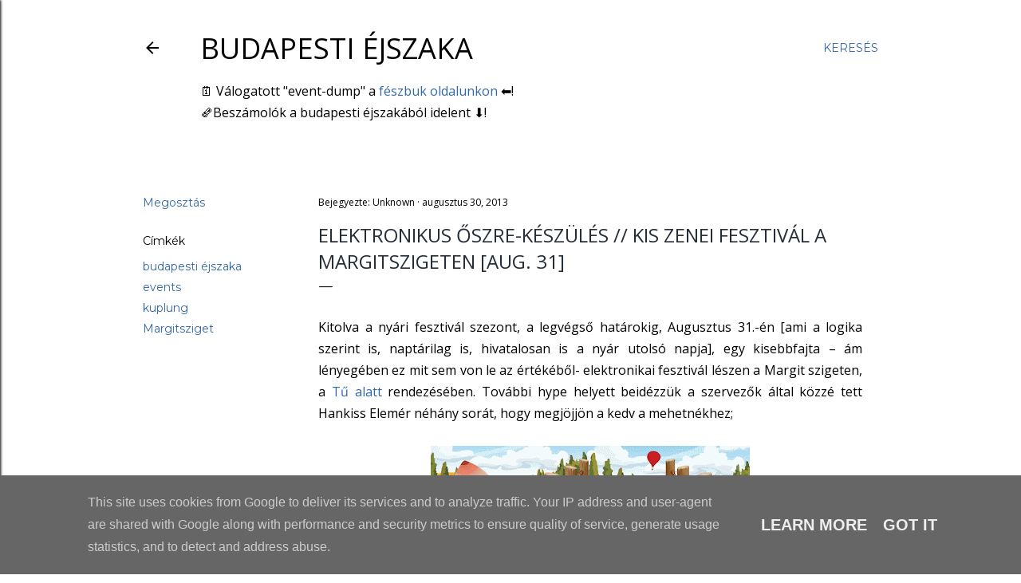

--- FILE ---
content_type: text/html; charset=UTF-8
request_url: https://www.budapestiejszaka.hu/2013/08/elektronikus-oszre-keszules-kis-zenei.html
body_size: 48763
content:
<!DOCTYPE html>
<html dir='ltr' lang='hu'>
<head>
<meta content='width=device-width, initial-scale=1' name='viewport'/>
<title>ELEKTRONIKUS ŐSZRE-KÉSZÜLÉS  // KIS ZENEI FESZTIVÁL A MARGITSZIGETEN [AUG. 31]</title>
<meta content='text/html; charset=UTF-8' http-equiv='Content-Type'/>
<!-- Chrome, Firefox OS and Opera -->
<meta content='#ffffff' name='theme-color'/>
<!-- Windows Phone -->
<meta content='#ffffff' name='msapplication-navbutton-color'/>
<meta content='blogger' name='generator'/>
<link href='https://www.budapestiejszaka.hu/favicon.ico' rel='icon' type='image/x-icon'/>
<link href='http://www.budapestiejszaka.hu/2013/08/elektronikus-oszre-keszules-kis-zenei.html' rel='canonical'/>
<link rel="alternate" type="application/atom+xml" title="Budapesti éjszaka - Atom" href="https://www.budapestiejszaka.hu/feeds/posts/default" />
<link rel="alternate" type="application/rss+xml" title="Budapesti éjszaka - RSS" href="https://www.budapestiejszaka.hu/feeds/posts/default?alt=rss" />
<link rel="service.post" type="application/atom+xml" title="Budapesti éjszaka - Atom" href="https://www.blogger.com/feeds/3848019181361119660/posts/default" />

<link rel="alternate" type="application/atom+xml" title="Budapesti éjszaka - Atom" href="https://www.budapestiejszaka.hu/feeds/7190219814112224864/comments/default" />
<!--Can't find substitution for tag [blog.ieCssRetrofitLinks]-->
<link href='https://blogger.googleusercontent.com/img/b/R29vZ2xl/AVvXsEh_lRwDkjLYdBRinRWoVR1YcjOHqlXp_gx_zY94usnv64ZiYxOdz-Fk62C4NuO9tT1ccQcPj0kMvzmQqiEeuux83U6Mqrd9m-LhhLZElAvlfq2pa_ZkXloUoHX9UPv38Fe8-j2PJo9AG26t/s400/output_IPlRsa.gif' rel='image_src'/>
<meta content='http://www.budapestiejszaka.hu/2013/08/elektronikus-oszre-keszules-kis-zenei.html' property='og:url'/>
<meta content='ELEKTRONIKUS ŐSZRE-KÉSZÜLÉS  // KIS ZENEI FESZTIVÁL A MARGITSZIGETEN [AUG. 31]' property='og:title'/>
<meta content='  Kitolva a nyári fesztivál szezont, a legvégső határokig, Augusztus 31.-én [ami a logika szerint is, naptárilag is, hivatalosan is a nyár u...' property='og:description'/>
<meta content='https://blogger.googleusercontent.com/img/b/R29vZ2xl/AVvXsEh_lRwDkjLYdBRinRWoVR1YcjOHqlXp_gx_zY94usnv64ZiYxOdz-Fk62C4NuO9tT1ccQcPj0kMvzmQqiEeuux83U6Mqrd9m-LhhLZElAvlfq2pa_ZkXloUoHX9UPv38Fe8-j2PJo9AG26t/w1200-h630-p-k-no-nu/output_IPlRsa.gif' property='og:image'/>
<style type='text/css'>@font-face{font-family:'EB Garamond';font-style:normal;font-weight:400;font-display:swap;src:url(//fonts.gstatic.com/s/ebgaramond/v32/SlGDmQSNjdsmc35JDF1K5E55YMjF_7DPuGi-6_RkCY9_WamXgHlIbvw.woff2)format('woff2');unicode-range:U+0460-052F,U+1C80-1C8A,U+20B4,U+2DE0-2DFF,U+A640-A69F,U+FE2E-FE2F;}@font-face{font-family:'EB Garamond';font-style:normal;font-weight:400;font-display:swap;src:url(//fonts.gstatic.com/s/ebgaramond/v32/SlGDmQSNjdsmc35JDF1K5E55YMjF_7DPuGi-6_RkAI9_WamXgHlIbvw.woff2)format('woff2');unicode-range:U+0301,U+0400-045F,U+0490-0491,U+04B0-04B1,U+2116;}@font-face{font-family:'EB Garamond';font-style:normal;font-weight:400;font-display:swap;src:url(//fonts.gstatic.com/s/ebgaramond/v32/SlGDmQSNjdsmc35JDF1K5E55YMjF_7DPuGi-6_RkCI9_WamXgHlIbvw.woff2)format('woff2');unicode-range:U+1F00-1FFF;}@font-face{font-family:'EB Garamond';font-style:normal;font-weight:400;font-display:swap;src:url(//fonts.gstatic.com/s/ebgaramond/v32/SlGDmQSNjdsmc35JDF1K5E55YMjF_7DPuGi-6_RkB49_WamXgHlIbvw.woff2)format('woff2');unicode-range:U+0370-0377,U+037A-037F,U+0384-038A,U+038C,U+038E-03A1,U+03A3-03FF;}@font-face{font-family:'EB Garamond';font-style:normal;font-weight:400;font-display:swap;src:url(//fonts.gstatic.com/s/ebgaramond/v32/SlGDmQSNjdsmc35JDF1K5E55YMjF_7DPuGi-6_RkC49_WamXgHlIbvw.woff2)format('woff2');unicode-range:U+0102-0103,U+0110-0111,U+0128-0129,U+0168-0169,U+01A0-01A1,U+01AF-01B0,U+0300-0301,U+0303-0304,U+0308-0309,U+0323,U+0329,U+1EA0-1EF9,U+20AB;}@font-face{font-family:'EB Garamond';font-style:normal;font-weight:400;font-display:swap;src:url(//fonts.gstatic.com/s/ebgaramond/v32/SlGDmQSNjdsmc35JDF1K5E55YMjF_7DPuGi-6_RkCo9_WamXgHlIbvw.woff2)format('woff2');unicode-range:U+0100-02BA,U+02BD-02C5,U+02C7-02CC,U+02CE-02D7,U+02DD-02FF,U+0304,U+0308,U+0329,U+1D00-1DBF,U+1E00-1E9F,U+1EF2-1EFF,U+2020,U+20A0-20AB,U+20AD-20C0,U+2113,U+2C60-2C7F,U+A720-A7FF;}@font-face{font-family:'EB Garamond';font-style:normal;font-weight:400;font-display:swap;src:url(//fonts.gstatic.com/s/ebgaramond/v32/SlGDmQSNjdsmc35JDF1K5E55YMjF_7DPuGi-6_RkBI9_WamXgHlI.woff2)format('woff2');unicode-range:U+0000-00FF,U+0131,U+0152-0153,U+02BB-02BC,U+02C6,U+02DA,U+02DC,U+0304,U+0308,U+0329,U+2000-206F,U+20AC,U+2122,U+2191,U+2193,U+2212,U+2215,U+FEFF,U+FFFD;}@font-face{font-family:'Lora';font-style:normal;font-weight:400;font-display:swap;src:url(//fonts.gstatic.com/s/lora/v37/0QI6MX1D_JOuGQbT0gvTJPa787weuxJMkq18ndeYxZ2JTg.woff2)format('woff2');unicode-range:U+0460-052F,U+1C80-1C8A,U+20B4,U+2DE0-2DFF,U+A640-A69F,U+FE2E-FE2F;}@font-face{font-family:'Lora';font-style:normal;font-weight:400;font-display:swap;src:url(//fonts.gstatic.com/s/lora/v37/0QI6MX1D_JOuGQbT0gvTJPa787weuxJFkq18ndeYxZ2JTg.woff2)format('woff2');unicode-range:U+0301,U+0400-045F,U+0490-0491,U+04B0-04B1,U+2116;}@font-face{font-family:'Lora';font-style:normal;font-weight:400;font-display:swap;src:url(//fonts.gstatic.com/s/lora/v37/0QI6MX1D_JOuGQbT0gvTJPa787weuxI9kq18ndeYxZ2JTg.woff2)format('woff2');unicode-range:U+0302-0303,U+0305,U+0307-0308,U+0310,U+0312,U+0315,U+031A,U+0326-0327,U+032C,U+032F-0330,U+0332-0333,U+0338,U+033A,U+0346,U+034D,U+0391-03A1,U+03A3-03A9,U+03B1-03C9,U+03D1,U+03D5-03D6,U+03F0-03F1,U+03F4-03F5,U+2016-2017,U+2034-2038,U+203C,U+2040,U+2043,U+2047,U+2050,U+2057,U+205F,U+2070-2071,U+2074-208E,U+2090-209C,U+20D0-20DC,U+20E1,U+20E5-20EF,U+2100-2112,U+2114-2115,U+2117-2121,U+2123-214F,U+2190,U+2192,U+2194-21AE,U+21B0-21E5,U+21F1-21F2,U+21F4-2211,U+2213-2214,U+2216-22FF,U+2308-230B,U+2310,U+2319,U+231C-2321,U+2336-237A,U+237C,U+2395,U+239B-23B7,U+23D0,U+23DC-23E1,U+2474-2475,U+25AF,U+25B3,U+25B7,U+25BD,U+25C1,U+25CA,U+25CC,U+25FB,U+266D-266F,U+27C0-27FF,U+2900-2AFF,U+2B0E-2B11,U+2B30-2B4C,U+2BFE,U+3030,U+FF5B,U+FF5D,U+1D400-1D7FF,U+1EE00-1EEFF;}@font-face{font-family:'Lora';font-style:normal;font-weight:400;font-display:swap;src:url(//fonts.gstatic.com/s/lora/v37/0QI6MX1D_JOuGQbT0gvTJPa787weuxIvkq18ndeYxZ2JTg.woff2)format('woff2');unicode-range:U+0001-000C,U+000E-001F,U+007F-009F,U+20DD-20E0,U+20E2-20E4,U+2150-218F,U+2190,U+2192,U+2194-2199,U+21AF,U+21E6-21F0,U+21F3,U+2218-2219,U+2299,U+22C4-22C6,U+2300-243F,U+2440-244A,U+2460-24FF,U+25A0-27BF,U+2800-28FF,U+2921-2922,U+2981,U+29BF,U+29EB,U+2B00-2BFF,U+4DC0-4DFF,U+FFF9-FFFB,U+10140-1018E,U+10190-1019C,U+101A0,U+101D0-101FD,U+102E0-102FB,U+10E60-10E7E,U+1D2C0-1D2D3,U+1D2E0-1D37F,U+1F000-1F0FF,U+1F100-1F1AD,U+1F1E6-1F1FF,U+1F30D-1F30F,U+1F315,U+1F31C,U+1F31E,U+1F320-1F32C,U+1F336,U+1F378,U+1F37D,U+1F382,U+1F393-1F39F,U+1F3A7-1F3A8,U+1F3AC-1F3AF,U+1F3C2,U+1F3C4-1F3C6,U+1F3CA-1F3CE,U+1F3D4-1F3E0,U+1F3ED,U+1F3F1-1F3F3,U+1F3F5-1F3F7,U+1F408,U+1F415,U+1F41F,U+1F426,U+1F43F,U+1F441-1F442,U+1F444,U+1F446-1F449,U+1F44C-1F44E,U+1F453,U+1F46A,U+1F47D,U+1F4A3,U+1F4B0,U+1F4B3,U+1F4B9,U+1F4BB,U+1F4BF,U+1F4C8-1F4CB,U+1F4D6,U+1F4DA,U+1F4DF,U+1F4E3-1F4E6,U+1F4EA-1F4ED,U+1F4F7,U+1F4F9-1F4FB,U+1F4FD-1F4FE,U+1F503,U+1F507-1F50B,U+1F50D,U+1F512-1F513,U+1F53E-1F54A,U+1F54F-1F5FA,U+1F610,U+1F650-1F67F,U+1F687,U+1F68D,U+1F691,U+1F694,U+1F698,U+1F6AD,U+1F6B2,U+1F6B9-1F6BA,U+1F6BC,U+1F6C6-1F6CF,U+1F6D3-1F6D7,U+1F6E0-1F6EA,U+1F6F0-1F6F3,U+1F6F7-1F6FC,U+1F700-1F7FF,U+1F800-1F80B,U+1F810-1F847,U+1F850-1F859,U+1F860-1F887,U+1F890-1F8AD,U+1F8B0-1F8BB,U+1F8C0-1F8C1,U+1F900-1F90B,U+1F93B,U+1F946,U+1F984,U+1F996,U+1F9E9,U+1FA00-1FA6F,U+1FA70-1FA7C,U+1FA80-1FA89,U+1FA8F-1FAC6,U+1FACE-1FADC,U+1FADF-1FAE9,U+1FAF0-1FAF8,U+1FB00-1FBFF;}@font-face{font-family:'Lora';font-style:normal;font-weight:400;font-display:swap;src:url(//fonts.gstatic.com/s/lora/v37/0QI6MX1D_JOuGQbT0gvTJPa787weuxJOkq18ndeYxZ2JTg.woff2)format('woff2');unicode-range:U+0102-0103,U+0110-0111,U+0128-0129,U+0168-0169,U+01A0-01A1,U+01AF-01B0,U+0300-0301,U+0303-0304,U+0308-0309,U+0323,U+0329,U+1EA0-1EF9,U+20AB;}@font-face{font-family:'Lora';font-style:normal;font-weight:400;font-display:swap;src:url(//fonts.gstatic.com/s/lora/v37/0QI6MX1D_JOuGQbT0gvTJPa787weuxJPkq18ndeYxZ2JTg.woff2)format('woff2');unicode-range:U+0100-02BA,U+02BD-02C5,U+02C7-02CC,U+02CE-02D7,U+02DD-02FF,U+0304,U+0308,U+0329,U+1D00-1DBF,U+1E00-1E9F,U+1EF2-1EFF,U+2020,U+20A0-20AB,U+20AD-20C0,U+2113,U+2C60-2C7F,U+A720-A7FF;}@font-face{font-family:'Lora';font-style:normal;font-weight:400;font-display:swap;src:url(//fonts.gstatic.com/s/lora/v37/0QI6MX1D_JOuGQbT0gvTJPa787weuxJBkq18ndeYxZ0.woff2)format('woff2');unicode-range:U+0000-00FF,U+0131,U+0152-0153,U+02BB-02BC,U+02C6,U+02DA,U+02DC,U+0304,U+0308,U+0329,U+2000-206F,U+20AC,U+2122,U+2191,U+2193,U+2212,U+2215,U+FEFF,U+FFFD;}@font-face{font-family:'Montserrat';font-style:normal;font-weight:400;font-display:swap;src:url(//fonts.gstatic.com/s/montserrat/v31/JTUSjIg1_i6t8kCHKm459WRhyyTh89ZNpQ.woff2)format('woff2');unicode-range:U+0460-052F,U+1C80-1C8A,U+20B4,U+2DE0-2DFF,U+A640-A69F,U+FE2E-FE2F;}@font-face{font-family:'Montserrat';font-style:normal;font-weight:400;font-display:swap;src:url(//fonts.gstatic.com/s/montserrat/v31/JTUSjIg1_i6t8kCHKm459W1hyyTh89ZNpQ.woff2)format('woff2');unicode-range:U+0301,U+0400-045F,U+0490-0491,U+04B0-04B1,U+2116;}@font-face{font-family:'Montserrat';font-style:normal;font-weight:400;font-display:swap;src:url(//fonts.gstatic.com/s/montserrat/v31/JTUSjIg1_i6t8kCHKm459WZhyyTh89ZNpQ.woff2)format('woff2');unicode-range:U+0102-0103,U+0110-0111,U+0128-0129,U+0168-0169,U+01A0-01A1,U+01AF-01B0,U+0300-0301,U+0303-0304,U+0308-0309,U+0323,U+0329,U+1EA0-1EF9,U+20AB;}@font-face{font-family:'Montserrat';font-style:normal;font-weight:400;font-display:swap;src:url(//fonts.gstatic.com/s/montserrat/v31/JTUSjIg1_i6t8kCHKm459WdhyyTh89ZNpQ.woff2)format('woff2');unicode-range:U+0100-02BA,U+02BD-02C5,U+02C7-02CC,U+02CE-02D7,U+02DD-02FF,U+0304,U+0308,U+0329,U+1D00-1DBF,U+1E00-1E9F,U+1EF2-1EFF,U+2020,U+20A0-20AB,U+20AD-20C0,U+2113,U+2C60-2C7F,U+A720-A7FF;}@font-face{font-family:'Montserrat';font-style:normal;font-weight:400;font-display:swap;src:url(//fonts.gstatic.com/s/montserrat/v31/JTUSjIg1_i6t8kCHKm459WlhyyTh89Y.woff2)format('woff2');unicode-range:U+0000-00FF,U+0131,U+0152-0153,U+02BB-02BC,U+02C6,U+02DA,U+02DC,U+0304,U+0308,U+0329,U+2000-206F,U+20AC,U+2122,U+2191,U+2193,U+2212,U+2215,U+FEFF,U+FFFD;}@font-face{font-family:'Montserrat';font-style:normal;font-weight:700;font-display:swap;src:url(//fonts.gstatic.com/s/montserrat/v31/JTUSjIg1_i6t8kCHKm459WRhyyTh89ZNpQ.woff2)format('woff2');unicode-range:U+0460-052F,U+1C80-1C8A,U+20B4,U+2DE0-2DFF,U+A640-A69F,U+FE2E-FE2F;}@font-face{font-family:'Montserrat';font-style:normal;font-weight:700;font-display:swap;src:url(//fonts.gstatic.com/s/montserrat/v31/JTUSjIg1_i6t8kCHKm459W1hyyTh89ZNpQ.woff2)format('woff2');unicode-range:U+0301,U+0400-045F,U+0490-0491,U+04B0-04B1,U+2116;}@font-face{font-family:'Montserrat';font-style:normal;font-weight:700;font-display:swap;src:url(//fonts.gstatic.com/s/montserrat/v31/JTUSjIg1_i6t8kCHKm459WZhyyTh89ZNpQ.woff2)format('woff2');unicode-range:U+0102-0103,U+0110-0111,U+0128-0129,U+0168-0169,U+01A0-01A1,U+01AF-01B0,U+0300-0301,U+0303-0304,U+0308-0309,U+0323,U+0329,U+1EA0-1EF9,U+20AB;}@font-face{font-family:'Montserrat';font-style:normal;font-weight:700;font-display:swap;src:url(//fonts.gstatic.com/s/montserrat/v31/JTUSjIg1_i6t8kCHKm459WdhyyTh89ZNpQ.woff2)format('woff2');unicode-range:U+0100-02BA,U+02BD-02C5,U+02C7-02CC,U+02CE-02D7,U+02DD-02FF,U+0304,U+0308,U+0329,U+1D00-1DBF,U+1E00-1E9F,U+1EF2-1EFF,U+2020,U+20A0-20AB,U+20AD-20C0,U+2113,U+2C60-2C7F,U+A720-A7FF;}@font-face{font-family:'Montserrat';font-style:normal;font-weight:700;font-display:swap;src:url(//fonts.gstatic.com/s/montserrat/v31/JTUSjIg1_i6t8kCHKm459WlhyyTh89Y.woff2)format('woff2');unicode-range:U+0000-00FF,U+0131,U+0152-0153,U+02BB-02BC,U+02C6,U+02DA,U+02DC,U+0304,U+0308,U+0329,U+2000-206F,U+20AC,U+2122,U+2191,U+2193,U+2212,U+2215,U+FEFF,U+FFFD;}@font-face{font-family:'Open Sans';font-style:normal;font-weight:400;font-stretch:100%;font-display:swap;src:url(//fonts.gstatic.com/s/opensans/v44/memvYaGs126MiZpBA-UvWbX2vVnXBbObj2OVTSKmu0SC55K5gw.woff2)format('woff2');unicode-range:U+0460-052F,U+1C80-1C8A,U+20B4,U+2DE0-2DFF,U+A640-A69F,U+FE2E-FE2F;}@font-face{font-family:'Open Sans';font-style:normal;font-weight:400;font-stretch:100%;font-display:swap;src:url(//fonts.gstatic.com/s/opensans/v44/memvYaGs126MiZpBA-UvWbX2vVnXBbObj2OVTSumu0SC55K5gw.woff2)format('woff2');unicode-range:U+0301,U+0400-045F,U+0490-0491,U+04B0-04B1,U+2116;}@font-face{font-family:'Open Sans';font-style:normal;font-weight:400;font-stretch:100%;font-display:swap;src:url(//fonts.gstatic.com/s/opensans/v44/memvYaGs126MiZpBA-UvWbX2vVnXBbObj2OVTSOmu0SC55K5gw.woff2)format('woff2');unicode-range:U+1F00-1FFF;}@font-face{font-family:'Open Sans';font-style:normal;font-weight:400;font-stretch:100%;font-display:swap;src:url(//fonts.gstatic.com/s/opensans/v44/memvYaGs126MiZpBA-UvWbX2vVnXBbObj2OVTSymu0SC55K5gw.woff2)format('woff2');unicode-range:U+0370-0377,U+037A-037F,U+0384-038A,U+038C,U+038E-03A1,U+03A3-03FF;}@font-face{font-family:'Open Sans';font-style:normal;font-weight:400;font-stretch:100%;font-display:swap;src:url(//fonts.gstatic.com/s/opensans/v44/memvYaGs126MiZpBA-UvWbX2vVnXBbObj2OVTS2mu0SC55K5gw.woff2)format('woff2');unicode-range:U+0307-0308,U+0590-05FF,U+200C-2010,U+20AA,U+25CC,U+FB1D-FB4F;}@font-face{font-family:'Open Sans';font-style:normal;font-weight:400;font-stretch:100%;font-display:swap;src:url(//fonts.gstatic.com/s/opensans/v44/memvYaGs126MiZpBA-UvWbX2vVnXBbObj2OVTVOmu0SC55K5gw.woff2)format('woff2');unicode-range:U+0302-0303,U+0305,U+0307-0308,U+0310,U+0312,U+0315,U+031A,U+0326-0327,U+032C,U+032F-0330,U+0332-0333,U+0338,U+033A,U+0346,U+034D,U+0391-03A1,U+03A3-03A9,U+03B1-03C9,U+03D1,U+03D5-03D6,U+03F0-03F1,U+03F4-03F5,U+2016-2017,U+2034-2038,U+203C,U+2040,U+2043,U+2047,U+2050,U+2057,U+205F,U+2070-2071,U+2074-208E,U+2090-209C,U+20D0-20DC,U+20E1,U+20E5-20EF,U+2100-2112,U+2114-2115,U+2117-2121,U+2123-214F,U+2190,U+2192,U+2194-21AE,U+21B0-21E5,U+21F1-21F2,U+21F4-2211,U+2213-2214,U+2216-22FF,U+2308-230B,U+2310,U+2319,U+231C-2321,U+2336-237A,U+237C,U+2395,U+239B-23B7,U+23D0,U+23DC-23E1,U+2474-2475,U+25AF,U+25B3,U+25B7,U+25BD,U+25C1,U+25CA,U+25CC,U+25FB,U+266D-266F,U+27C0-27FF,U+2900-2AFF,U+2B0E-2B11,U+2B30-2B4C,U+2BFE,U+3030,U+FF5B,U+FF5D,U+1D400-1D7FF,U+1EE00-1EEFF;}@font-face{font-family:'Open Sans';font-style:normal;font-weight:400;font-stretch:100%;font-display:swap;src:url(//fonts.gstatic.com/s/opensans/v44/memvYaGs126MiZpBA-UvWbX2vVnXBbObj2OVTUGmu0SC55K5gw.woff2)format('woff2');unicode-range:U+0001-000C,U+000E-001F,U+007F-009F,U+20DD-20E0,U+20E2-20E4,U+2150-218F,U+2190,U+2192,U+2194-2199,U+21AF,U+21E6-21F0,U+21F3,U+2218-2219,U+2299,U+22C4-22C6,U+2300-243F,U+2440-244A,U+2460-24FF,U+25A0-27BF,U+2800-28FF,U+2921-2922,U+2981,U+29BF,U+29EB,U+2B00-2BFF,U+4DC0-4DFF,U+FFF9-FFFB,U+10140-1018E,U+10190-1019C,U+101A0,U+101D0-101FD,U+102E0-102FB,U+10E60-10E7E,U+1D2C0-1D2D3,U+1D2E0-1D37F,U+1F000-1F0FF,U+1F100-1F1AD,U+1F1E6-1F1FF,U+1F30D-1F30F,U+1F315,U+1F31C,U+1F31E,U+1F320-1F32C,U+1F336,U+1F378,U+1F37D,U+1F382,U+1F393-1F39F,U+1F3A7-1F3A8,U+1F3AC-1F3AF,U+1F3C2,U+1F3C4-1F3C6,U+1F3CA-1F3CE,U+1F3D4-1F3E0,U+1F3ED,U+1F3F1-1F3F3,U+1F3F5-1F3F7,U+1F408,U+1F415,U+1F41F,U+1F426,U+1F43F,U+1F441-1F442,U+1F444,U+1F446-1F449,U+1F44C-1F44E,U+1F453,U+1F46A,U+1F47D,U+1F4A3,U+1F4B0,U+1F4B3,U+1F4B9,U+1F4BB,U+1F4BF,U+1F4C8-1F4CB,U+1F4D6,U+1F4DA,U+1F4DF,U+1F4E3-1F4E6,U+1F4EA-1F4ED,U+1F4F7,U+1F4F9-1F4FB,U+1F4FD-1F4FE,U+1F503,U+1F507-1F50B,U+1F50D,U+1F512-1F513,U+1F53E-1F54A,U+1F54F-1F5FA,U+1F610,U+1F650-1F67F,U+1F687,U+1F68D,U+1F691,U+1F694,U+1F698,U+1F6AD,U+1F6B2,U+1F6B9-1F6BA,U+1F6BC,U+1F6C6-1F6CF,U+1F6D3-1F6D7,U+1F6E0-1F6EA,U+1F6F0-1F6F3,U+1F6F7-1F6FC,U+1F700-1F7FF,U+1F800-1F80B,U+1F810-1F847,U+1F850-1F859,U+1F860-1F887,U+1F890-1F8AD,U+1F8B0-1F8BB,U+1F8C0-1F8C1,U+1F900-1F90B,U+1F93B,U+1F946,U+1F984,U+1F996,U+1F9E9,U+1FA00-1FA6F,U+1FA70-1FA7C,U+1FA80-1FA89,U+1FA8F-1FAC6,U+1FACE-1FADC,U+1FADF-1FAE9,U+1FAF0-1FAF8,U+1FB00-1FBFF;}@font-face{font-family:'Open Sans';font-style:normal;font-weight:400;font-stretch:100%;font-display:swap;src:url(//fonts.gstatic.com/s/opensans/v44/memvYaGs126MiZpBA-UvWbX2vVnXBbObj2OVTSCmu0SC55K5gw.woff2)format('woff2');unicode-range:U+0102-0103,U+0110-0111,U+0128-0129,U+0168-0169,U+01A0-01A1,U+01AF-01B0,U+0300-0301,U+0303-0304,U+0308-0309,U+0323,U+0329,U+1EA0-1EF9,U+20AB;}@font-face{font-family:'Open Sans';font-style:normal;font-weight:400;font-stretch:100%;font-display:swap;src:url(//fonts.gstatic.com/s/opensans/v44/memvYaGs126MiZpBA-UvWbX2vVnXBbObj2OVTSGmu0SC55K5gw.woff2)format('woff2');unicode-range:U+0100-02BA,U+02BD-02C5,U+02C7-02CC,U+02CE-02D7,U+02DD-02FF,U+0304,U+0308,U+0329,U+1D00-1DBF,U+1E00-1E9F,U+1EF2-1EFF,U+2020,U+20A0-20AB,U+20AD-20C0,U+2113,U+2C60-2C7F,U+A720-A7FF;}@font-face{font-family:'Open Sans';font-style:normal;font-weight:400;font-stretch:100%;font-display:swap;src:url(//fonts.gstatic.com/s/opensans/v44/memvYaGs126MiZpBA-UvWbX2vVnXBbObj2OVTS-mu0SC55I.woff2)format('woff2');unicode-range:U+0000-00FF,U+0131,U+0152-0153,U+02BB-02BC,U+02C6,U+02DA,U+02DC,U+0304,U+0308,U+0329,U+2000-206F,U+20AC,U+2122,U+2191,U+2193,U+2212,U+2215,U+FEFF,U+FFFD;}@font-face{font-family:'Open Sans';font-style:normal;font-weight:700;font-stretch:100%;font-display:swap;src:url(//fonts.gstatic.com/s/opensans/v44/memvYaGs126MiZpBA-UvWbX2vVnXBbObj2OVTSKmu0SC55K5gw.woff2)format('woff2');unicode-range:U+0460-052F,U+1C80-1C8A,U+20B4,U+2DE0-2DFF,U+A640-A69F,U+FE2E-FE2F;}@font-face{font-family:'Open Sans';font-style:normal;font-weight:700;font-stretch:100%;font-display:swap;src:url(//fonts.gstatic.com/s/opensans/v44/memvYaGs126MiZpBA-UvWbX2vVnXBbObj2OVTSumu0SC55K5gw.woff2)format('woff2');unicode-range:U+0301,U+0400-045F,U+0490-0491,U+04B0-04B1,U+2116;}@font-face{font-family:'Open Sans';font-style:normal;font-weight:700;font-stretch:100%;font-display:swap;src:url(//fonts.gstatic.com/s/opensans/v44/memvYaGs126MiZpBA-UvWbX2vVnXBbObj2OVTSOmu0SC55K5gw.woff2)format('woff2');unicode-range:U+1F00-1FFF;}@font-face{font-family:'Open Sans';font-style:normal;font-weight:700;font-stretch:100%;font-display:swap;src:url(//fonts.gstatic.com/s/opensans/v44/memvYaGs126MiZpBA-UvWbX2vVnXBbObj2OVTSymu0SC55K5gw.woff2)format('woff2');unicode-range:U+0370-0377,U+037A-037F,U+0384-038A,U+038C,U+038E-03A1,U+03A3-03FF;}@font-face{font-family:'Open Sans';font-style:normal;font-weight:700;font-stretch:100%;font-display:swap;src:url(//fonts.gstatic.com/s/opensans/v44/memvYaGs126MiZpBA-UvWbX2vVnXBbObj2OVTS2mu0SC55K5gw.woff2)format('woff2');unicode-range:U+0307-0308,U+0590-05FF,U+200C-2010,U+20AA,U+25CC,U+FB1D-FB4F;}@font-face{font-family:'Open Sans';font-style:normal;font-weight:700;font-stretch:100%;font-display:swap;src:url(//fonts.gstatic.com/s/opensans/v44/memvYaGs126MiZpBA-UvWbX2vVnXBbObj2OVTVOmu0SC55K5gw.woff2)format('woff2');unicode-range:U+0302-0303,U+0305,U+0307-0308,U+0310,U+0312,U+0315,U+031A,U+0326-0327,U+032C,U+032F-0330,U+0332-0333,U+0338,U+033A,U+0346,U+034D,U+0391-03A1,U+03A3-03A9,U+03B1-03C9,U+03D1,U+03D5-03D6,U+03F0-03F1,U+03F4-03F5,U+2016-2017,U+2034-2038,U+203C,U+2040,U+2043,U+2047,U+2050,U+2057,U+205F,U+2070-2071,U+2074-208E,U+2090-209C,U+20D0-20DC,U+20E1,U+20E5-20EF,U+2100-2112,U+2114-2115,U+2117-2121,U+2123-214F,U+2190,U+2192,U+2194-21AE,U+21B0-21E5,U+21F1-21F2,U+21F4-2211,U+2213-2214,U+2216-22FF,U+2308-230B,U+2310,U+2319,U+231C-2321,U+2336-237A,U+237C,U+2395,U+239B-23B7,U+23D0,U+23DC-23E1,U+2474-2475,U+25AF,U+25B3,U+25B7,U+25BD,U+25C1,U+25CA,U+25CC,U+25FB,U+266D-266F,U+27C0-27FF,U+2900-2AFF,U+2B0E-2B11,U+2B30-2B4C,U+2BFE,U+3030,U+FF5B,U+FF5D,U+1D400-1D7FF,U+1EE00-1EEFF;}@font-face{font-family:'Open Sans';font-style:normal;font-weight:700;font-stretch:100%;font-display:swap;src:url(//fonts.gstatic.com/s/opensans/v44/memvYaGs126MiZpBA-UvWbX2vVnXBbObj2OVTUGmu0SC55K5gw.woff2)format('woff2');unicode-range:U+0001-000C,U+000E-001F,U+007F-009F,U+20DD-20E0,U+20E2-20E4,U+2150-218F,U+2190,U+2192,U+2194-2199,U+21AF,U+21E6-21F0,U+21F3,U+2218-2219,U+2299,U+22C4-22C6,U+2300-243F,U+2440-244A,U+2460-24FF,U+25A0-27BF,U+2800-28FF,U+2921-2922,U+2981,U+29BF,U+29EB,U+2B00-2BFF,U+4DC0-4DFF,U+FFF9-FFFB,U+10140-1018E,U+10190-1019C,U+101A0,U+101D0-101FD,U+102E0-102FB,U+10E60-10E7E,U+1D2C0-1D2D3,U+1D2E0-1D37F,U+1F000-1F0FF,U+1F100-1F1AD,U+1F1E6-1F1FF,U+1F30D-1F30F,U+1F315,U+1F31C,U+1F31E,U+1F320-1F32C,U+1F336,U+1F378,U+1F37D,U+1F382,U+1F393-1F39F,U+1F3A7-1F3A8,U+1F3AC-1F3AF,U+1F3C2,U+1F3C4-1F3C6,U+1F3CA-1F3CE,U+1F3D4-1F3E0,U+1F3ED,U+1F3F1-1F3F3,U+1F3F5-1F3F7,U+1F408,U+1F415,U+1F41F,U+1F426,U+1F43F,U+1F441-1F442,U+1F444,U+1F446-1F449,U+1F44C-1F44E,U+1F453,U+1F46A,U+1F47D,U+1F4A3,U+1F4B0,U+1F4B3,U+1F4B9,U+1F4BB,U+1F4BF,U+1F4C8-1F4CB,U+1F4D6,U+1F4DA,U+1F4DF,U+1F4E3-1F4E6,U+1F4EA-1F4ED,U+1F4F7,U+1F4F9-1F4FB,U+1F4FD-1F4FE,U+1F503,U+1F507-1F50B,U+1F50D,U+1F512-1F513,U+1F53E-1F54A,U+1F54F-1F5FA,U+1F610,U+1F650-1F67F,U+1F687,U+1F68D,U+1F691,U+1F694,U+1F698,U+1F6AD,U+1F6B2,U+1F6B9-1F6BA,U+1F6BC,U+1F6C6-1F6CF,U+1F6D3-1F6D7,U+1F6E0-1F6EA,U+1F6F0-1F6F3,U+1F6F7-1F6FC,U+1F700-1F7FF,U+1F800-1F80B,U+1F810-1F847,U+1F850-1F859,U+1F860-1F887,U+1F890-1F8AD,U+1F8B0-1F8BB,U+1F8C0-1F8C1,U+1F900-1F90B,U+1F93B,U+1F946,U+1F984,U+1F996,U+1F9E9,U+1FA00-1FA6F,U+1FA70-1FA7C,U+1FA80-1FA89,U+1FA8F-1FAC6,U+1FACE-1FADC,U+1FADF-1FAE9,U+1FAF0-1FAF8,U+1FB00-1FBFF;}@font-face{font-family:'Open Sans';font-style:normal;font-weight:700;font-stretch:100%;font-display:swap;src:url(//fonts.gstatic.com/s/opensans/v44/memvYaGs126MiZpBA-UvWbX2vVnXBbObj2OVTSCmu0SC55K5gw.woff2)format('woff2');unicode-range:U+0102-0103,U+0110-0111,U+0128-0129,U+0168-0169,U+01A0-01A1,U+01AF-01B0,U+0300-0301,U+0303-0304,U+0308-0309,U+0323,U+0329,U+1EA0-1EF9,U+20AB;}@font-face{font-family:'Open Sans';font-style:normal;font-weight:700;font-stretch:100%;font-display:swap;src:url(//fonts.gstatic.com/s/opensans/v44/memvYaGs126MiZpBA-UvWbX2vVnXBbObj2OVTSGmu0SC55K5gw.woff2)format('woff2');unicode-range:U+0100-02BA,U+02BD-02C5,U+02C7-02CC,U+02CE-02D7,U+02DD-02FF,U+0304,U+0308,U+0329,U+1D00-1DBF,U+1E00-1E9F,U+1EF2-1EFF,U+2020,U+20A0-20AB,U+20AD-20C0,U+2113,U+2C60-2C7F,U+A720-A7FF;}@font-face{font-family:'Open Sans';font-style:normal;font-weight:700;font-stretch:100%;font-display:swap;src:url(//fonts.gstatic.com/s/opensans/v44/memvYaGs126MiZpBA-UvWbX2vVnXBbObj2OVTS-mu0SC55I.woff2)format('woff2');unicode-range:U+0000-00FF,U+0131,U+0152-0153,U+02BB-02BC,U+02C6,U+02DA,U+02DC,U+0304,U+0308,U+0329,U+2000-206F,U+20AC,U+2122,U+2191,U+2193,U+2212,U+2215,U+FEFF,U+FFFD;}</style>
<style id='page-skin-1' type='text/css'><!--
/*! normalize.css v3.0.1 | MIT License | git.io/normalize */html{font-family:sans-serif;-ms-text-size-adjust:100%;-webkit-text-size-adjust:100%}body{margin:0}article,aside,details,figcaption,figure,footer,header,hgroup,main,nav,section,summary{display:block}audio,canvas,progress,video{display:inline-block;vertical-align:baseline}audio:not([controls]){display:none;height:0}[hidden],template{display:none}a{background:transparent}a:active,a:hover{outline:0}abbr[title]{border-bottom:1px dotted}b,strong{font-weight:bold}dfn{font-style:italic}h1{font-size:2em;margin:.67em 0}mark{background:#ff0;color:#000}small{font-size:80%}sub,sup{font-size:75%;line-height:0;position:relative;vertical-align:baseline}sup{top:-0.5em}sub{bottom:-0.25em}img{border:0}svg:not(:root){overflow:hidden}figure{margin:1em 40px}hr{-moz-box-sizing:content-box;box-sizing:content-box;height:0}pre{overflow:auto}code,kbd,pre,samp{font-family:monospace,monospace;font-size:1em}button,input,optgroup,select,textarea{color:inherit;font:inherit;margin:0}button{overflow:visible}button,select{text-transform:none}button,html input[type="button"],input[type="reset"],input[type="submit"]{-webkit-appearance:button;cursor:pointer}button[disabled],html input[disabled]{cursor:default}button::-moz-focus-inner,input::-moz-focus-inner{border:0;padding:0}input{line-height:normal}input[type="checkbox"],input[type="radio"]{box-sizing:border-box;padding:0}input[type="number"]::-webkit-inner-spin-button,input[type="number"]::-webkit-outer-spin-button{height:auto}input[type="search"]{-webkit-appearance:textfield;-moz-box-sizing:content-box;-webkit-box-sizing:content-box;box-sizing:content-box}input[type="search"]::-webkit-search-cancel-button,input[type="search"]::-webkit-search-decoration{-webkit-appearance:none}fieldset{border:1px solid #c0c0c0;margin:0 2px;padding:.35em .625em .75em}legend{border:0;padding:0}textarea{overflow:auto}optgroup{font-weight:bold}table{border-collapse:collapse;border-spacing:0}td,th{padding:0}
/*!************************************************
* Blogger Template Style
* Name: Soho
**************************************************/
body{
overflow-wrap:break-word;
word-break:break-word;
word-wrap:break-word
}
.hidden{
display:none
}
.invisible{
visibility:hidden
}
.container::after,.float-container::after{
clear:both;
content:"";
display:table
}
.clearboth{
clear:both
}
#comments .comment .comment-actions,.subscribe-popup .FollowByEmail .follow-by-email-submit{
background:0 0;
border:0;
box-shadow:none;
color:#3168a6;
cursor:pointer;
font-size:14px;
font-weight:700;
outline:0;
text-decoration:none;
text-transform:uppercase;
width:auto
}
.dim-overlay{
background-color:rgba(0,0,0,.54);
height:100vh;
left:0;
position:fixed;
top:0;
width:100%
}
#sharing-dim-overlay{
background-color:transparent
}
input::-ms-clear{
display:none
}
.blogger-logo,.svg-icon-24.blogger-logo{
fill:#ff9800;
opacity:1
}
.loading-spinner-large{
-webkit-animation:mspin-rotate 1.568s infinite linear;
animation:mspin-rotate 1.568s infinite linear;
height:48px;
overflow:hidden;
position:absolute;
width:48px;
z-index:200
}
.loading-spinner-large>div{
-webkit-animation:mspin-revrot 5332ms infinite steps(4);
animation:mspin-revrot 5332ms infinite steps(4)
}
.loading-spinner-large>div>div{
-webkit-animation:mspin-singlecolor-large-film 1333ms infinite steps(81);
animation:mspin-singlecolor-large-film 1333ms infinite steps(81);
background-size:100%;
height:48px;
width:3888px
}
.mspin-black-large>div>div,.mspin-grey_54-large>div>div{
background-image:url(https://www.blogblog.com/indie/mspin_black_large.svg)
}
.mspin-white-large>div>div{
background-image:url(https://www.blogblog.com/indie/mspin_white_large.svg)
}
.mspin-grey_54-large{
opacity:.54
}
@-webkit-keyframes mspin-singlecolor-large-film{
from{
-webkit-transform:translateX(0);
transform:translateX(0)
}
to{
-webkit-transform:translateX(-3888px);
transform:translateX(-3888px)
}
}
@keyframes mspin-singlecolor-large-film{
from{
-webkit-transform:translateX(0);
transform:translateX(0)
}
to{
-webkit-transform:translateX(-3888px);
transform:translateX(-3888px)
}
}
@-webkit-keyframes mspin-rotate{
from{
-webkit-transform:rotate(0);
transform:rotate(0)
}
to{
-webkit-transform:rotate(360deg);
transform:rotate(360deg)
}
}
@keyframes mspin-rotate{
from{
-webkit-transform:rotate(0);
transform:rotate(0)
}
to{
-webkit-transform:rotate(360deg);
transform:rotate(360deg)
}
}
@-webkit-keyframes mspin-revrot{
from{
-webkit-transform:rotate(0);
transform:rotate(0)
}
to{
-webkit-transform:rotate(-360deg);
transform:rotate(-360deg)
}
}
@keyframes mspin-revrot{
from{
-webkit-transform:rotate(0);
transform:rotate(0)
}
to{
-webkit-transform:rotate(-360deg);
transform:rotate(-360deg)
}
}
.skip-navigation{
background-color:#fff;
box-sizing:border-box;
color:#000;
display:block;
height:0;
left:0;
line-height:50px;
overflow:hidden;
padding-top:0;
position:fixed;
text-align:center;
top:0;
-webkit-transition:box-shadow .3s,height .3s,padding-top .3s;
transition:box-shadow .3s,height .3s,padding-top .3s;
width:100%;
z-index:900
}
.skip-navigation:focus{
box-shadow:0 4px 5px 0 rgba(0,0,0,.14),0 1px 10px 0 rgba(0,0,0,.12),0 2px 4px -1px rgba(0,0,0,.2);
height:50px
}
#main{
outline:0
}
.main-heading{
position:absolute;
clip:rect(1px,1px,1px,1px);
padding:0;
border:0;
height:1px;
width:1px;
overflow:hidden
}
.Attribution{
margin-top:1em;
text-align:center
}
.Attribution .blogger img,.Attribution .blogger svg{
vertical-align:bottom
}
.Attribution .blogger img{
margin-right:.5em
}
.Attribution div{
line-height:24px;
margin-top:.5em
}
.Attribution .copyright,.Attribution .image-attribution{
font-size:.7em;
margin-top:1.5em
}
.BLOG_mobile_video_class{
display:none
}
.bg-photo{
background-attachment:scroll!important
}
body .CSS_LIGHTBOX{
z-index:900
}
.extendable .show-less,.extendable .show-more{
border-color:#3168a6;
color:#3168a6;
margin-top:8px
}
.extendable .show-less.hidden,.extendable .show-more.hidden{
display:none
}
.inline-ad{
display:none;
max-width:100%;
overflow:hidden
}
.adsbygoogle{
display:block
}
#cookieChoiceInfo{
bottom:0;
top:auto
}
iframe.b-hbp-video{
border:0
}
.post-body img{
max-width:100%
}
.post-body iframe{
max-width:100%
}
.post-body a[imageanchor="1"]{
display:inline-block
}
.byline{
margin-right:1em
}
.byline:last-child{
margin-right:0
}
.link-copied-dialog{
max-width:520px;
outline:0
}
.link-copied-dialog .modal-dialog-buttons{
margin-top:8px
}
.link-copied-dialog .goog-buttonset-default{
background:0 0;
border:0
}
.link-copied-dialog .goog-buttonset-default:focus{
outline:0
}
.paging-control-container{
margin-bottom:16px
}
.paging-control-container .paging-control{
display:inline-block
}
.paging-control-container .comment-range-text::after,.paging-control-container .paging-control{
color:#3168a6
}
.paging-control-container .comment-range-text,.paging-control-container .paging-control{
margin-right:8px
}
.paging-control-container .comment-range-text::after,.paging-control-container .paging-control::after{
content:"\b7";
cursor:default;
padding-left:8px;
pointer-events:none
}
.paging-control-container .comment-range-text:last-child::after,.paging-control-container .paging-control:last-child::after{
content:none
}
.byline.reactions iframe{
height:20px
}
.b-notification{
color:#000;
background-color:#fff;
border-bottom:solid 1px #000;
box-sizing:border-box;
padding:16px 32px;
text-align:center
}
.b-notification.visible{
-webkit-transition:margin-top .3s cubic-bezier(.4,0,.2,1);
transition:margin-top .3s cubic-bezier(.4,0,.2,1)
}
.b-notification.invisible{
position:absolute
}
.b-notification-close{
position:absolute;
right:8px;
top:8px
}
.no-posts-message{
line-height:40px;
text-align:center
}
@media screen and (max-width:1162px){
body.item-view .post-body a[imageanchor="1"][style*="float: left;"],body.item-view .post-body a[imageanchor="1"][style*="float: right;"]{
float:none!important;
clear:none!important
}
body.item-view .post-body a[imageanchor="1"] img{
display:block;
height:auto;
margin:0 auto
}
body.item-view .post-body>.separator:first-child>a[imageanchor="1"]:first-child{
margin-top:20px
}
.post-body a[imageanchor]{
display:block
}
body.item-view .post-body a[imageanchor="1"]{
margin-left:0!important;
margin-right:0!important
}
body.item-view .post-body a[imageanchor="1"]+a[imageanchor="1"]{
margin-top:16px
}
}
.item-control{
display:none
}
#comments{
border-top:1px dashed rgba(0,0,0,.54);
margin-top:20px;
padding:20px
}
#comments .comment-thread ol{
margin:0;
padding-left:0;
padding-left:0
}
#comments .comment .comment-replybox-single,#comments .comment-thread .comment-replies{
margin-left:60px
}
#comments .comment-thread .thread-count{
display:none
}
#comments .comment{
list-style-type:none;
padding:0 0 30px;
position:relative
}
#comments .comment .comment{
padding-bottom:8px
}
.comment .avatar-image-container{
position:absolute
}
.comment .avatar-image-container img{
border-radius:50%
}
.avatar-image-container svg,.comment .avatar-image-container .avatar-icon{
border-radius:50%;
border:solid 1px #000000;
box-sizing:border-box;
fill:#000000;
height:35px;
margin:0;
padding:7px;
width:35px
}
.comment .comment-block{
margin-top:10px;
margin-left:60px;
padding-bottom:0
}
#comments .comment-author-header-wrapper{
margin-left:40px
}
#comments .comment .thread-expanded .comment-block{
padding-bottom:20px
}
#comments .comment .comment-header .user,#comments .comment .comment-header .user a{
color:#000000;
font-style:normal;
font-weight:700
}
#comments .comment .comment-actions{
bottom:0;
margin-bottom:15px;
position:absolute
}
#comments .comment .comment-actions>*{
margin-right:8px
}
#comments .comment .comment-header .datetime{
bottom:0;
color:#000000;
display:inline-block;
font-size:13px;
font-style:italic;
margin-left:8px
}
#comments .comment .comment-footer .comment-timestamp a,#comments .comment .comment-header .datetime a{
color:#000000
}
#comments .comment .comment-content,.comment .comment-body{
margin-top:12px;
word-break:break-word
}
.comment-body{
margin-bottom:12px
}
#comments.embed[data-num-comments="0"]{
border:0;
margin-top:0;
padding-top:0
}
#comments.embed[data-num-comments="0"] #comment-post-message,#comments.embed[data-num-comments="0"] div.comment-form>p,#comments.embed[data-num-comments="0"] p.comment-footer{
display:none
}
#comment-editor-src{
display:none
}
.comments .comments-content .loadmore.loaded{
max-height:0;
opacity:0;
overflow:hidden
}
.extendable .remaining-items{
height:0;
overflow:hidden;
-webkit-transition:height .3s cubic-bezier(.4,0,.2,1);
transition:height .3s cubic-bezier(.4,0,.2,1)
}
.extendable .remaining-items.expanded{
height:auto
}
.svg-icon-24,.svg-icon-24-button{
cursor:pointer;
height:24px;
width:24px;
min-width:24px
}
.touch-icon{
margin:-12px;
padding:12px
}
.touch-icon:active,.touch-icon:focus{
background-color:rgba(153,153,153,.4);
border-radius:50%
}
svg:not(:root).touch-icon{
overflow:visible
}
html[dir=rtl] .rtl-reversible-icon{
-webkit-transform:scaleX(-1);
-ms-transform:scaleX(-1);
transform:scaleX(-1)
}
.svg-icon-24-button,.touch-icon-button{
background:0 0;
border:0;
margin:0;
outline:0;
padding:0
}
.touch-icon-button .touch-icon:active,.touch-icon-button .touch-icon:focus{
background-color:transparent
}
.touch-icon-button:active .touch-icon,.touch-icon-button:focus .touch-icon{
background-color:rgba(153,153,153,.4);
border-radius:50%
}
.Profile .default-avatar-wrapper .avatar-icon{
border-radius:50%;
border:solid 1px #000000;
box-sizing:border-box;
fill:#000000;
margin:0
}
.Profile .individual .default-avatar-wrapper .avatar-icon{
padding:25px
}
.Profile .individual .avatar-icon,.Profile .individual .profile-img{
height:120px;
width:120px
}
.Profile .team .default-avatar-wrapper .avatar-icon{
padding:8px
}
.Profile .team .avatar-icon,.Profile .team .default-avatar-wrapper,.Profile .team .profile-img{
height:40px;
width:40px
}
.snippet-container{
margin:0;
position:relative;
overflow:hidden
}
.snippet-fade{
bottom:0;
box-sizing:border-box;
position:absolute;
width:96px
}
.snippet-fade{
right:0
}
.snippet-fade:after{
content:"\2026"
}
.snippet-fade:after{
float:right
}
.centered-top-container.sticky{
left:0;
position:fixed;
right:0;
top:0;
width:auto;
z-index:50;
-webkit-transition-property:opacity,-webkit-transform;
transition-property:opacity,-webkit-transform;
transition-property:transform,opacity;
transition-property:transform,opacity,-webkit-transform;
-webkit-transition-duration:.2s;
transition-duration:.2s;
-webkit-transition-timing-function:cubic-bezier(.4,0,.2,1);
transition-timing-function:cubic-bezier(.4,0,.2,1)
}
.centered-top-placeholder{
display:none
}
.collapsed-header .centered-top-placeholder{
display:block
}
.centered-top-container .Header .replaced h1,.centered-top-placeholder .Header .replaced h1{
display:none
}
.centered-top-container.sticky .Header .replaced h1{
display:block
}
.centered-top-container.sticky .Header .header-widget{
background:0 0
}
.centered-top-container.sticky .Header .header-image-wrapper{
display:none
}
.centered-top-container img,.centered-top-placeholder img{
max-width:100%
}
.collapsible{
-webkit-transition:height .3s cubic-bezier(.4,0,.2,1);
transition:height .3s cubic-bezier(.4,0,.2,1)
}
.collapsible,.collapsible>summary{
display:block;
overflow:hidden
}
.collapsible>:not(summary){
display:none
}
.collapsible[open]>:not(summary){
display:block
}
.collapsible:focus,.collapsible>summary:focus{
outline:0
}
.collapsible>summary{
cursor:pointer;
display:block;
padding:0
}
.collapsible:focus>summary,.collapsible>summary:focus{
background-color:transparent
}
.collapsible>summary::-webkit-details-marker{
display:none
}
.collapsible-title{
-webkit-box-align:center;
-webkit-align-items:center;
-ms-flex-align:center;
align-items:center;
display:-webkit-box;
display:-webkit-flex;
display:-ms-flexbox;
display:flex
}
.collapsible-title .title{
-webkit-box-flex:1;
-webkit-flex:1 1 auto;
-ms-flex:1 1 auto;
flex:1 1 auto;
-webkit-box-ordinal-group:1;
-webkit-order:0;
-ms-flex-order:0;
order:0;
overflow:hidden;
text-overflow:ellipsis;
white-space:nowrap
}
.collapsible-title .chevron-down,.collapsible[open] .collapsible-title .chevron-up{
display:block
}
.collapsible-title .chevron-up,.collapsible[open] .collapsible-title .chevron-down{
display:none
}
.flat-button{
cursor:pointer;
display:inline-block;
font-weight:700;
text-transform:uppercase;
border-radius:2px;
padding:8px;
margin:-8px
}
.flat-icon-button{
background:0 0;
border:0;
margin:0;
outline:0;
padding:0;
margin:-12px;
padding:12px;
cursor:pointer;
box-sizing:content-box;
display:inline-block;
line-height:0
}
.flat-icon-button,.flat-icon-button .splash-wrapper{
border-radius:50%
}
.flat-icon-button .splash.animate{
-webkit-animation-duration:.3s;
animation-duration:.3s
}
.overflowable-container{
max-height:28px;
overflow:hidden;
position:relative
}
.overflow-button{
cursor:pointer
}
#overflowable-dim-overlay{
background:0 0
}
.overflow-popup{
box-shadow:0 2px 2px 0 rgba(0,0,0,.14),0 3px 1px -2px rgba(0,0,0,.2),0 1px 5px 0 rgba(0,0,0,.12);
background-color:#ffffff;
left:0;
max-width:calc(100% - 32px);
position:absolute;
top:0;
visibility:hidden;
z-index:101
}
.overflow-popup ul{
list-style:none
}
.overflow-popup .tabs li,.overflow-popup li{
display:block;
height:auto
}
.overflow-popup .tabs li{
padding-left:0;
padding-right:0
}
.overflow-button.hidden,.overflow-popup .tabs li.hidden,.overflow-popup li.hidden{
display:none
}
.search{
display:-webkit-box;
display:-webkit-flex;
display:-ms-flexbox;
display:flex;
line-height:24px;
width:24px
}
.search.focused{
width:100%
}
.search.focused .section{
width:100%
}
.search form{
z-index:101
}
.search h3{
display:none
}
.search form{
display:-webkit-box;
display:-webkit-flex;
display:-ms-flexbox;
display:flex;
-webkit-box-flex:1;
-webkit-flex:1 0 0;
-ms-flex:1 0 0px;
flex:1 0 0;
border-bottom:solid 1px transparent;
padding-bottom:8px
}
.search form>*{
display:none
}
.search.focused form>*{
display:block
}
.search .search-input label{
display:none
}
.centered-top-placeholder.cloned .search form{
z-index:30
}
.search.focused form{
border-color:#000000;
position:relative;
width:auto
}
.collapsed-header .centered-top-container .search.focused form{
border-bottom-color:transparent
}
.search-expand{
-webkit-box-flex:0;
-webkit-flex:0 0 auto;
-ms-flex:0 0 auto;
flex:0 0 auto
}
.search-expand-text{
display:none
}
.search-close{
display:inline;
vertical-align:middle
}
.search-input{
-webkit-box-flex:1;
-webkit-flex:1 0 1px;
-ms-flex:1 0 1px;
flex:1 0 1px
}
.search-input input{
background:0 0;
border:0;
box-sizing:border-box;
color:#000000;
display:inline-block;
outline:0;
width:calc(100% - 48px)
}
.search-input input.no-cursor{
color:transparent;
text-shadow:0 0 0 #000000
}
.collapsed-header .centered-top-container .search-action,.collapsed-header .centered-top-container .search-input input{
color:#000000
}
.collapsed-header .centered-top-container .search-input input.no-cursor{
color:transparent;
text-shadow:0 0 0 #000000
}
.collapsed-header .centered-top-container .search-input input.no-cursor:focus,.search-input input.no-cursor:focus{
outline:0
}
.search-focused>*{
visibility:hidden
}
.search-focused .search,.search-focused .search-icon{
visibility:visible
}
.search.focused .search-action{
display:block
}
.search.focused .search-action:disabled{
opacity:.3
}
.widget.Sharing .sharing-button{
display:none
}
.widget.Sharing .sharing-buttons li{
padding:0
}
.widget.Sharing .sharing-buttons li span{
display:none
}
.post-share-buttons{
position:relative
}
.centered-bottom .share-buttons .svg-icon-24,.share-buttons .svg-icon-24{
fill:#000000
}
.sharing-open.touch-icon-button:active .touch-icon,.sharing-open.touch-icon-button:focus .touch-icon{
background-color:transparent
}
.share-buttons{
background-color:#ffffff;
border-radius:2px;
box-shadow:0 2px 2px 0 rgba(0,0,0,.14),0 3px 1px -2px rgba(0,0,0,.2),0 1px 5px 0 rgba(0,0,0,.12);
color:#000000;
list-style:none;
margin:0;
padding:8px 0;
position:absolute;
top:-11px;
min-width:200px;
z-index:101
}
.share-buttons.hidden{
display:none
}
.sharing-button{
background:0 0;
border:0;
margin:0;
outline:0;
padding:0;
cursor:pointer
}
.share-buttons li{
margin:0;
height:48px
}
.share-buttons li:last-child{
margin-bottom:0
}
.share-buttons li .sharing-platform-button{
box-sizing:border-box;
cursor:pointer;
display:block;
height:100%;
margin-bottom:0;
padding:0 16px;
position:relative;
width:100%
}
.share-buttons li .sharing-platform-button:focus,.share-buttons li .sharing-platform-button:hover{
background-color:rgba(128,128,128,.1);
outline:0
}
.share-buttons li svg[class*=" sharing-"],.share-buttons li svg[class^=sharing-]{
position:absolute;
top:10px
}
.share-buttons li span.sharing-platform-button{
position:relative;
top:0
}
.share-buttons li .platform-sharing-text{
display:block;
font-size:16px;
line-height:48px;
white-space:nowrap
}
.share-buttons li .platform-sharing-text{
margin-left:56px
}
.sidebar-container{
background-color:#f7f7f7;
max-width:284px;
overflow-y:auto;
-webkit-transition-property:-webkit-transform;
transition-property:-webkit-transform;
transition-property:transform;
transition-property:transform,-webkit-transform;
-webkit-transition-duration:.3s;
transition-duration:.3s;
-webkit-transition-timing-function:cubic-bezier(0,0,.2,1);
transition-timing-function:cubic-bezier(0,0,.2,1);
width:284px;
z-index:101;
-webkit-overflow-scrolling:touch
}
.sidebar-container .navigation{
line-height:0;
padding:16px
}
.sidebar-container .sidebar-back{
cursor:pointer
}
.sidebar-container .widget{
background:0 0;
margin:0 16px;
padding:16px 0
}
.sidebar-container .widget .title{
color:#000000;
margin:0
}
.sidebar-container .widget ul{
list-style:none;
margin:0;
padding:0
}
.sidebar-container .widget ul ul{
margin-left:1em
}
.sidebar-container .widget li{
font-size:16px;
line-height:normal
}
.sidebar-container .widget+.widget{
border-top:1px dashed #000000
}
.BlogArchive li{
margin:16px 0
}
.BlogArchive li:last-child{
margin-bottom:0
}
.Label li a{
display:inline-block
}
.BlogArchive .post-count,.Label .label-count{
float:right;
margin-left:.25em
}
.BlogArchive .post-count::before,.Label .label-count::before{
content:"("
}
.BlogArchive .post-count::after,.Label .label-count::after{
content:")"
}
.widget.Translate .skiptranslate>div{
display:block!important
}
.widget.Profile .profile-link{
display:-webkit-box;
display:-webkit-flex;
display:-ms-flexbox;
display:flex
}
.widget.Profile .team-member .default-avatar-wrapper,.widget.Profile .team-member .profile-img{
-webkit-box-flex:0;
-webkit-flex:0 0 auto;
-ms-flex:0 0 auto;
flex:0 0 auto;
margin-right:1em
}
.widget.Profile .individual .profile-link{
-webkit-box-orient:vertical;
-webkit-box-direction:normal;
-webkit-flex-direction:column;
-ms-flex-direction:column;
flex-direction:column
}
.widget.Profile .team .profile-link .profile-name{
-webkit-align-self:center;
-ms-flex-item-align:center;
align-self:center;
display:block;
-webkit-box-flex:1;
-webkit-flex:1 1 auto;
-ms-flex:1 1 auto;
flex:1 1 auto
}
.dim-overlay{
background-color:rgba(0,0,0,.54);
z-index:100
}
body.sidebar-visible{
overflow-y:hidden
}
@media screen and (max-width:1439px){
.sidebar-container{
bottom:0;
position:fixed;
top:0;
left:0;
right:auto
}
.sidebar-container.sidebar-invisible{
-webkit-transition-timing-function:cubic-bezier(.4,0,.6,1);
transition-timing-function:cubic-bezier(.4,0,.6,1)
}
html[dir=ltr] .sidebar-container.sidebar-invisible{
-webkit-transform:translateX(-284px);
-ms-transform:translateX(-284px);
transform:translateX(-284px)
}
html[dir=rtl] .sidebar-container.sidebar-invisible{
-webkit-transform:translateX(284px);
-ms-transform:translateX(284px);
transform:translateX(284px)
}
}
@media screen and (min-width:1440px){
.sidebar-container{
position:absolute;
top:0;
left:0;
right:auto
}
.sidebar-container .navigation{
display:none
}
}
.dialog{
box-shadow:0 2px 2px 0 rgba(0,0,0,.14),0 3px 1px -2px rgba(0,0,0,.2),0 1px 5px 0 rgba(0,0,0,.12);
background:#ffffff;
box-sizing:border-box;
color:#000000;
padding:30px;
position:fixed;
text-align:center;
width:calc(100% - 24px);
z-index:101
}
.dialog input[type=email],.dialog input[type=text]{
background-color:transparent;
border:0;
border-bottom:solid 1px rgba(0,0,0,.12);
color:#000000;
display:block;
font-family:EB Garamond, serif;
font-size:16px;
line-height:24px;
margin:auto;
padding-bottom:7px;
outline:0;
text-align:center;
width:100%
}
.dialog input[type=email]::-webkit-input-placeholder,.dialog input[type=text]::-webkit-input-placeholder{
color:#000000
}
.dialog input[type=email]::-moz-placeholder,.dialog input[type=text]::-moz-placeholder{
color:#000000
}
.dialog input[type=email]:-ms-input-placeholder,.dialog input[type=text]:-ms-input-placeholder{
color:#000000
}
.dialog input[type=email]::-ms-input-placeholder,.dialog input[type=text]::-ms-input-placeholder{
color:#000000
}
.dialog input[type=email]::placeholder,.dialog input[type=text]::placeholder{
color:#000000
}
.dialog input[type=email]:focus,.dialog input[type=text]:focus{
border-bottom:solid 2px #3168a6;
padding-bottom:6px
}
.dialog input.no-cursor{
color:transparent;
text-shadow:0 0 0 #000000
}
.dialog input.no-cursor:focus{
outline:0
}
.dialog input.no-cursor:focus{
outline:0
}
.dialog input[type=submit]{
font-family:EB Garamond, serif
}
.dialog .goog-buttonset-default{
color:#3168a6
}
.subscribe-popup{
max-width:364px
}
.subscribe-popup h3{
color:#252d36;
font-size:1.8em;
margin-top:0
}
.subscribe-popup .FollowByEmail h3{
display:none
}
.subscribe-popup .FollowByEmail .follow-by-email-submit{
color:#3168a6;
display:inline-block;
margin:0 auto;
margin-top:24px;
width:auto;
white-space:normal
}
.subscribe-popup .FollowByEmail .follow-by-email-submit:disabled{
cursor:default;
opacity:.3
}
@media (max-width:800px){
.blog-name div.widget.Subscribe{
margin-bottom:16px
}
body.item-view .blog-name div.widget.Subscribe{
margin:8px auto 16px auto;
width:100%
}
}
body#layout .bg-photo,body#layout .bg-photo-overlay{
display:none
}
body#layout .page_body{
padding:0;
position:relative;
top:0
}
body#layout .page{
display:inline-block;
left:inherit;
position:relative;
vertical-align:top;
width:540px
}
body#layout .centered{
max-width:954px
}
body#layout .navigation{
display:none
}
body#layout .sidebar-container{
display:inline-block;
width:40%
}
body#layout .hamburger-menu,body#layout .search{
display:none
}
body{
background-color:#ffffff;
color:#000000;
font:normal 400 20px EB Garamond, serif;
height:100%;
margin:0;
min-height:100vh
}
h1,h2,h3,h4,h5,h6{
font-weight:400
}
a{
color:#3168a6;
text-decoration:none
}
.dim-overlay{
z-index:100
}
body.sidebar-visible .page_body{
overflow-y:scroll
}
.widget .title{
color:#000000;
font:normal 400 12px Montserrat, sans-serif
}
.extendable .show-less,.extendable .show-more{
color:#3168a6;
font:normal 400 12px Montserrat, sans-serif;
margin:12px -8px 0 -8px;
text-transform:uppercase
}
.footer .widget,.main .widget{
margin:50px 0
}
.main .widget .title{
text-transform:uppercase
}
.inline-ad{
display:block;
margin-top:50px
}
.adsbygoogle{
text-align:center
}
.page_body{
display:-webkit-box;
display:-webkit-flex;
display:-ms-flexbox;
display:flex;
-webkit-box-orient:vertical;
-webkit-box-direction:normal;
-webkit-flex-direction:column;
-ms-flex-direction:column;
flex-direction:column;
min-height:100vh;
position:relative;
z-index:20
}
.page_body>*{
-webkit-box-flex:0;
-webkit-flex:0 0 auto;
-ms-flex:0 0 auto;
flex:0 0 auto
}
.page_body>#footer{
margin-top:auto
}
.centered-bottom,.centered-top{
margin:0 32px;
max-width:100%
}
.centered-top{
padding-bottom:12px;
padding-top:12px
}
.sticky .centered-top{
padding-bottom:0;
padding-top:0
}
.centered-top-container,.centered-top-placeholder{
background:#ffffff
}
.centered-top{
display:-webkit-box;
display:-webkit-flex;
display:-ms-flexbox;
display:flex;
-webkit-flex-wrap:wrap;
-ms-flex-wrap:wrap;
flex-wrap:wrap;
-webkit-box-pack:justify;
-webkit-justify-content:space-between;
-ms-flex-pack:justify;
justify-content:space-between;
position:relative
}
.sticky .centered-top{
-webkit-flex-wrap:nowrap;
-ms-flex-wrap:nowrap;
flex-wrap:nowrap
}
.centered-top-container .svg-icon-24,.centered-top-placeholder .svg-icon-24{
fill:#000000
}
.back-button-container,.hamburger-menu-container{
-webkit-box-flex:0;
-webkit-flex:0 0 auto;
-ms-flex:0 0 auto;
flex:0 0 auto;
height:48px;
-webkit-box-ordinal-group:2;
-webkit-order:1;
-ms-flex-order:1;
order:1
}
.sticky .back-button-container,.sticky .hamburger-menu-container{
-webkit-box-ordinal-group:2;
-webkit-order:1;
-ms-flex-order:1;
order:1
}
.back-button,.hamburger-menu,.search-expand-icon{
cursor:pointer;
margin-top:0
}
.search{
-webkit-box-align:start;
-webkit-align-items:flex-start;
-ms-flex-align:start;
align-items:flex-start;
-webkit-box-flex:0;
-webkit-flex:0 0 auto;
-ms-flex:0 0 auto;
flex:0 0 auto;
height:48px;
margin-left:24px;
-webkit-box-ordinal-group:4;
-webkit-order:3;
-ms-flex-order:3;
order:3
}
.search,.search.focused{
width:auto
}
.search.focused{
position:static
}
.sticky .search{
display:none;
-webkit-box-ordinal-group:5;
-webkit-order:4;
-ms-flex-order:4;
order:4
}
.search .section{
right:0;
margin-top:12px;
position:absolute;
top:12px;
width:0
}
.sticky .search .section{
top:0
}
.search-expand{
background:0 0;
border:0;
margin:0;
outline:0;
padding:0;
color:#3168a6;
cursor:pointer;
-webkit-box-flex:0;
-webkit-flex:0 0 auto;
-ms-flex:0 0 auto;
flex:0 0 auto;
font:normal 400 12px Montserrat, sans-serif;
text-transform:uppercase;
word-break:normal
}
.search.focused .search-expand{
visibility:hidden
}
.search .dim-overlay{
background:0 0
}
.search.focused .section{
max-width:400px
}
.search.focused form{
border-color:#000000;
height:24px
}
.search.focused .search-input{
display:-webkit-box;
display:-webkit-flex;
display:-ms-flexbox;
display:flex;
-webkit-box-flex:1;
-webkit-flex:1 1 auto;
-ms-flex:1 1 auto;
flex:1 1 auto
}
.search-input input{
-webkit-box-flex:1;
-webkit-flex:1 1 auto;
-ms-flex:1 1 auto;
flex:1 1 auto;
font:normal 400 16px Montserrat, sans-serif
}
.search input[type=submit]{
display:none
}
.subscribe-section-container{
-webkit-box-flex:1;
-webkit-flex:1 0 auto;
-ms-flex:1 0 auto;
flex:1 0 auto;
margin-left:24px;
-webkit-box-ordinal-group:3;
-webkit-order:2;
-ms-flex-order:2;
order:2;
text-align:right
}
.sticky .subscribe-section-container{
-webkit-box-flex:0;
-webkit-flex:0 0 auto;
-ms-flex:0 0 auto;
flex:0 0 auto;
-webkit-box-ordinal-group:4;
-webkit-order:3;
-ms-flex-order:3;
order:3
}
.subscribe-button{
background:0 0;
border:0;
margin:0;
outline:0;
padding:0;
color:#3168a6;
cursor:pointer;
display:inline-block;
font:normal 400 12px Montserrat, sans-serif;
line-height:48px;
margin:0;
text-transform:uppercase;
word-break:normal
}
.subscribe-popup h3{
color:#000000;
font:normal 400 12px Montserrat, sans-serif;
margin-bottom:24px;
text-transform:uppercase
}
.subscribe-popup div.widget.FollowByEmail .follow-by-email-address{
color:#000000;
font:normal 400 12px Montserrat, sans-serif
}
.subscribe-popup div.widget.FollowByEmail .follow-by-email-submit{
color:#3168a6;
font:normal 400 12px Montserrat, sans-serif;
margin-top:24px;
text-transform:uppercase
}
.blog-name{
-webkit-box-flex:1;
-webkit-flex:1 1 100%;
-ms-flex:1 1 100%;
flex:1 1 100%;
-webkit-box-ordinal-group:5;
-webkit-order:4;
-ms-flex-order:4;
order:4;
overflow:hidden
}
.sticky .blog-name{
-webkit-box-flex:1;
-webkit-flex:1 1 auto;
-ms-flex:1 1 auto;
flex:1 1 auto;
margin:0 12px;
-webkit-box-ordinal-group:3;
-webkit-order:2;
-ms-flex-order:2;
order:2
}
body.search-view .centered-top.search-focused .blog-name{
display:none
}
.widget.Header h1{
font:normal 400 18px Open Sans;
margin:0;
text-transform:uppercase
}
.widget.Header h1,.widget.Header h1 a{
color:#000000
}
.widget.Header p{
color:#000000;
font:normal 400 16px Open Sans;
line-height:1.7
}
.sticky .widget.Header h1{
font-size:16px;
line-height:48px;
overflow:hidden;
overflow-wrap:normal;
text-overflow:ellipsis;
white-space:nowrap;
word-wrap:normal
}
.sticky .widget.Header p{
display:none
}
.sticky{
box-shadow:0 1px 3px #000000
}
#page_list_top .widget.PageList{
font:normal 400 14px Open Sans;
line-height:28px
}
#page_list_top .widget.PageList .title{
display:none
}
#page_list_top .widget.PageList .overflowable-contents{
overflow:hidden
}
#page_list_top .widget.PageList .overflowable-contents ul{
list-style:none;
margin:0;
padding:0
}
#page_list_top .widget.PageList .overflow-popup ul{
list-style:none;
margin:0;
padding:0 20px
}
#page_list_top .widget.PageList .overflowable-contents li{
display:inline-block
}
#page_list_top .widget.PageList .overflowable-contents li.hidden{
display:none
}
#page_list_top .widget.PageList .overflowable-contents li:not(:first-child):before{
color:#000000;
content:"\b7"
}
#page_list_top .widget.PageList .overflow-button a,#page_list_top .widget.PageList .overflow-popup li a,#page_list_top .widget.PageList .overflowable-contents li a{
color:#000000;
font:normal 400 14px Open Sans;
line-height:28px;
text-transform:uppercase
}
#page_list_top .widget.PageList .overflow-popup li.selected a,#page_list_top .widget.PageList .overflowable-contents li.selected a{
color:#000000;
font:normal 700 14px Open Sans;
line-height:28px
}
#page_list_top .widget.PageList .overflow-button{
display:inline
}
.sticky #page_list_top{
display:none
}
body.homepage-view .hero-image.has-image{
background:#ffffff url(//1.bp.blogspot.com/--XkHHaCet0M/YbqVinM2g-I/AAAAAAAAyzI/rqhGJZgqQ70FnU4V-AOwJEpq4q2X8KEOwCK4BGAYYCw/s100/Event%2BOrganizer%2BLogo%2B%2528Facebook%2BCover%2529%2B%25281640%2Bx%2B500%2Bpx%2529.png) repeat scroll top center;
background-attachment:scroll;
background-color:#ffffff;
background-size:cover;
height:62.5vw;
max-height:75vh;
min-height:200px;
width:100%
}
.post-filter-message{
background-color:#000000;
color:#ffffff;
display:-webkit-box;
display:-webkit-flex;
display:-ms-flexbox;
display:flex;
-webkit-flex-wrap:wrap;
-ms-flex-wrap:wrap;
flex-wrap:wrap;
font:normal 400 12px Montserrat, sans-serif;
-webkit-box-pack:justify;
-webkit-justify-content:space-between;
-ms-flex-pack:justify;
justify-content:space-between;
margin-top:50px;
padding:18px
}
.post-filter-message .message-container{
-webkit-box-flex:1;
-webkit-flex:1 1 auto;
-ms-flex:1 1 auto;
flex:1 1 auto;
min-width:0
}
.post-filter-message .home-link-container{
-webkit-box-flex:0;
-webkit-flex:0 0 auto;
-ms-flex:0 0 auto;
flex:0 0 auto
}
.post-filter-message .search-label,.post-filter-message .search-query{
color:#ffffff;
font:normal 700 12px Montserrat, sans-serif;
text-transform:uppercase
}
.post-filter-message .home-link,.post-filter-message .home-link a{
color:#3168a6;
font:normal 700 12px Montserrat, sans-serif;
text-transform:uppercase
}
.widget.FeaturedPost .thumb.hero-thumb{
background-position:center;
background-size:cover;
height:360px
}
.widget.FeaturedPost .featured-post-snippet:before{
content:"\2014"
}
.snippet-container,.snippet-fade{
font:normal 400 14px Open Sans;
line-height:23.8px
}
.snippet-container{
max-height:166.6px;
overflow:hidden
}
.snippet-fade{
background:-webkit-linear-gradient(left,#ffffff 0,#ffffff 20%,rgba(255, 255, 255, 0) 100%);
background:linear-gradient(to left,#ffffff 0,#ffffff 20%,rgba(255, 255, 255, 0) 100%);
color:#000000
}
.post-sidebar{
display:none
}
.widget.Blog .blog-posts .post-outer-container{
width:100%
}
.no-posts{
text-align:center
}
body.feed-view .widget.Blog .blog-posts .post-outer-container,body.item-view .widget.Blog .blog-posts .post-outer{
margin-bottom:50px
}
.widget.Blog .post.no-featured-image,.widget.PopularPosts .post.no-featured-image{
background-color:#ffffff;
padding:30px
}
.widget.Blog .post>.post-share-buttons-top{
right:0;
position:absolute;
top:0
}
.widget.Blog .post>.post-share-buttons-bottom{
bottom:0;
right:0;
position:absolute
}
.blog-pager{
text-align:right
}
.blog-pager a{
color:#3168a6;
font:normal 400 12px Montserrat, sans-serif;
text-transform:uppercase
}
.blog-pager .blog-pager-newer-link,.blog-pager .home-link{
display:none
}
.post-title{
font:normal 400 20px Open Sans;
margin:0;
text-transform:uppercase
}
.post-title,.post-title a{
color:#252d36
}
.post.no-featured-image .post-title,.post.no-featured-image .post-title a{
color:#ffffff
}
body.item-view .post-body-container:before{
content:"\2014"
}
.post-body{
color:#000000;
font:normal 400 14px Open Sans;
line-height:1.7
}
.post-body blockquote{
color:#000000;
font:normal 400 16px Open Sans;
line-height:1.7;
margin-left:0;
margin-right:0
}
.post-body img{
height:auto;
max-width:100%
}
.post-body .tr-caption{
color:#000000;
font:normal 400 12px Open Sans;
line-height:1.7
}
.snippet-thumbnail{
position:relative
}
.snippet-thumbnail .post-header{
background:#ffffff;
bottom:0;
margin-bottom:0;
padding-right:15px;
padding-bottom:5px;
padding-top:5px;
position:absolute
}
.snippet-thumbnail img{
width:100%
}
.post-footer,.post-header{
margin:8px 0
}
body.item-view .widget.Blog .post-header{
margin:0 0 16px 0
}
body.item-view .widget.Blog .post-footer{
margin:50px 0 0 0
}
.widget.FeaturedPost .post-footer{
display:-webkit-box;
display:-webkit-flex;
display:-ms-flexbox;
display:flex;
-webkit-flex-wrap:wrap;
-ms-flex-wrap:wrap;
flex-wrap:wrap;
-webkit-box-pack:justify;
-webkit-justify-content:space-between;
-ms-flex-pack:justify;
justify-content:space-between
}
.widget.FeaturedPost .post-footer>*{
-webkit-box-flex:0;
-webkit-flex:0 1 auto;
-ms-flex:0 1 auto;
flex:0 1 auto
}
.widget.FeaturedPost .post-footer,.widget.FeaturedPost .post-footer a,.widget.FeaturedPost .post-footer button{
line-height:1.7
}
.jump-link{
margin:-8px
}
.post-header,.post-header a,.post-header button{
color:#000000;
font:normal 400 12px Open Sans
}
.post.no-featured-image .post-header,.post.no-featured-image .post-header a,.post.no-featured-image .post-header button{
color:#ffffff
}
.post-footer,.post-footer a,.post-footer button{
color:#3168a6;
font:normal 400 12px Open Sans
}
.post.no-featured-image .post-footer,.post.no-featured-image .post-footer a,.post.no-featured-image .post-footer button{
color:#3168a6
}
body.item-view .post-footer-line{
line-height:2.3
}
.byline{
display:inline-block
}
.byline .flat-button{
text-transform:none
}
.post-header .byline:not(:last-child):after{
content:"\b7"
}
.post-header .byline:not(:last-child){
margin-right:0
}
.byline.post-labels a{
display:inline-block;
word-break:break-all
}
.byline.post-labels a:not(:last-child):after{
content:","
}
.byline.reactions .reactions-label{
line-height:22px;
vertical-align:top
}
.post-share-buttons{
margin-left:0
}
.share-buttons{
background-color:#f7f7f7;
border-radius:0;
box-shadow:0 1px 1px 1px #000000;
color:#000000;
font:normal 400 16px Montserrat, sans-serif
}
.share-buttons .svg-icon-24{
fill:#3168a6
}
#comment-holder .continue{
display:none
}
#comment-editor{
margin-bottom:20px;
margin-top:20px
}
.widget.Attribution,.widget.Attribution .copyright,.widget.Attribution .copyright a,.widget.Attribution .image-attribution,.widget.Attribution .image-attribution a,.widget.Attribution a{
color:#000000;
font:normal 400 12px Montserrat, sans-serif
}
.widget.Attribution svg{
fill:#000000
}
.widget.Attribution .blogger a{
display:-webkit-box;
display:-webkit-flex;
display:-ms-flexbox;
display:flex;
-webkit-align-content:center;
-ms-flex-line-pack:center;
align-content:center;
-webkit-box-pack:center;
-webkit-justify-content:center;
-ms-flex-pack:center;
justify-content:center;
line-height:24px
}
.widget.Attribution .blogger svg{
margin-right:8px
}
.widget.Profile ul{
list-style:none;
padding:0
}
.widget.Profile .individual .default-avatar-wrapper,.widget.Profile .individual .profile-img{
border-radius:50%;
display:inline-block;
height:120px;
width:120px
}
.widget.Profile .individual .profile-data a,.widget.Profile .team .profile-name{
color:#252d36;
font:normal 400 20px EB Garamond, serif;
text-transform:none
}
.widget.Profile .individual dd{
color:#000000;
font:normal 400 20px EB Garamond, serif;
margin:0 auto
}
.widget.Profile .individual .profile-link,.widget.Profile .team .visit-profile{
color:#3168a6;
font:normal 400 12px Montserrat, sans-serif;
text-transform:uppercase
}
.widget.Profile .team .default-avatar-wrapper,.widget.Profile .team .profile-img{
border-radius:50%;
float:left;
height:40px;
width:40px
}
.widget.Profile .team .profile-link .profile-name-wrapper{
-webkit-box-flex:1;
-webkit-flex:1 1 auto;
-ms-flex:1 1 auto;
flex:1 1 auto
}
.widget.Label li,.widget.Label span.label-size{
color:#3168a6;
display:inline-block;
font:normal 400 12px Montserrat, sans-serif;
word-break:break-all
}
.widget.Label li:not(:last-child):after,.widget.Label span.label-size:not(:last-child):after{
content:","
}
.widget.PopularPosts .post{
margin-bottom:50px
}
body.item-view #sidebar .widget.PopularPosts{
margin-left:40px;
width:inherit
}
#comments{
border-top:none;
padding:0
}
#comments .comment .comment-footer,#comments .comment .comment-header,#comments .comment .comment-header .datetime,#comments .comment .comment-header .datetime a{
color:#000000;
font:normal 400 12px Montserrat, sans-serif
}
#comments .comment .comment-author,#comments .comment .comment-author a,#comments .comment .comment-header .user,#comments .comment .comment-header .user a{
color:#000000;
font:normal 400 14px Montserrat, sans-serif
}
#comments .comment .comment-body,#comments .comment .comment-content{
color:#000000;
font:normal 400 14px Lora, serif
}
#comments .comment .comment-actions,#comments .footer,#comments .footer a,#comments .loadmore,#comments .paging-control{
color:#3168a6;
font:normal 400 12px Montserrat, sans-serif;
text-transform:uppercase
}
#commentsHolder{
border-bottom:none;
border-top:none
}
#comments .comment-form h4{
position:absolute;
clip:rect(1px,1px,1px,1px);
padding:0;
border:0;
height:1px;
width:1px;
overflow:hidden
}
.sidebar-container{
background-color:#ffffff;
color:#000000;
font:normal 400 14px Montserrat, sans-serif;
min-height:100%
}
html[dir=ltr] .sidebar-container{
box-shadow:1px 0 3px #000000
}
html[dir=rtl] .sidebar-container{
box-shadow:-1px 0 3px #000000
}
.sidebar-container a{
color:#3168a6
}
.sidebar-container .svg-icon-24{
fill:#000000
}
.sidebar-container .widget{
margin:0;
margin-left:40px;
padding:40px;
padding-left:0
}
.sidebar-container .widget+.widget{
border-top:1px solid #000000
}
.sidebar-container .widget .title{
color:#000000;
font:normal 400 16px Montserrat, sans-serif
}
.sidebar-container .widget ul li,.sidebar-container .widget.BlogArchive #ArchiveList li{
font:normal 400 14px Montserrat, sans-serif;
margin:1em 0 0 0
}
.sidebar-container .BlogArchive .post-count,.sidebar-container .Label .label-count{
float:none
}
.sidebar-container .Label li a{
display:inline
}
.sidebar-container .widget.Profile .default-avatar-wrapper .avatar-icon{
border-color:#000000;
fill:#000000
}
.sidebar-container .widget.Profile .individual{
text-align:center
}
.sidebar-container .widget.Profile .individual dd:before{
content:"\2014";
display:block
}
.sidebar-container .widget.Profile .individual .profile-data a,.sidebar-container .widget.Profile .team .profile-name{
color:#000000;
font:normal 400 24px EB Garamond, serif
}
.sidebar-container .widget.Profile .individual dd{
color:#000000;
font:normal 400 12px Montserrat, sans-serif;
margin:0 30px
}
.sidebar-container .widget.Profile .individual .profile-link,.sidebar-container .widget.Profile .team .visit-profile{
color:#3168a6;
font:normal 400 14px Montserrat, sans-serif
}
.sidebar-container .snippet-fade{
background:-webkit-linear-gradient(left,#ffffff 0,#ffffff 20%,rgba(255, 255, 255, 0) 100%);
background:linear-gradient(to left,#ffffff 0,#ffffff 20%,rgba(255, 255, 255, 0) 100%)
}
@media screen and (min-width:640px){
.centered-bottom,.centered-top{
margin:0 auto;
width:576px
}
.centered-top{
-webkit-flex-wrap:nowrap;
-ms-flex-wrap:nowrap;
flex-wrap:nowrap;
padding-bottom:24px;
padding-top:36px
}
.blog-name{
-webkit-box-flex:1;
-webkit-flex:1 1 auto;
-ms-flex:1 1 auto;
flex:1 1 auto;
min-width:0;
-webkit-box-ordinal-group:3;
-webkit-order:2;
-ms-flex-order:2;
order:2
}
.sticky .blog-name{
margin:0
}
.back-button-container,.hamburger-menu-container{
margin-right:36px;
-webkit-box-ordinal-group:2;
-webkit-order:1;
-ms-flex-order:1;
order:1
}
.search{
margin-left:36px;
-webkit-box-ordinal-group:5;
-webkit-order:4;
-ms-flex-order:4;
order:4
}
.search .section{
top:36px
}
.sticky .search{
display:block
}
.subscribe-section-container{
-webkit-box-flex:0;
-webkit-flex:0 0 auto;
-ms-flex:0 0 auto;
flex:0 0 auto;
margin-left:36px;
-webkit-box-ordinal-group:4;
-webkit-order:3;
-ms-flex-order:3;
order:3
}
.subscribe-button{
font:normal 400 14px Montserrat, sans-serif;
line-height:48px
}
.subscribe-popup h3{
font:normal 400 14px Montserrat, sans-serif
}
.subscribe-popup div.widget.FollowByEmail .follow-by-email-address{
font:normal 400 14px Montserrat, sans-serif
}
.subscribe-popup div.widget.FollowByEmail .follow-by-email-submit{
font:normal 400 14px Montserrat, sans-serif
}
.widget .title{
font:normal 400 14px Montserrat, sans-serif
}
.widget.Blog .post.no-featured-image,.widget.PopularPosts .post.no-featured-image{
padding:65px
}
.post-title{
font:normal 400 24px Open Sans
}
.blog-pager a{
font:normal 400 14px Montserrat, sans-serif
}
.widget.Header h1{
font:normal 400 36px Open Sans
}
.sticky .widget.Header h1{
font-size:24px
}
}
@media screen and (min-width:1162px){
.centered-bottom,.centered-top{
width:922px
}
.back-button-container,.hamburger-menu-container{
margin-right:48px
}
.search{
margin-left:48px
}
.search-expand{
font:normal 400 14px Montserrat, sans-serif;
line-height:48px
}
.search-expand-text{
display:block
}
.search-expand-icon{
display:none
}
.subscribe-section-container{
margin-left:48px
}
.post-filter-message{
font:normal 400 14px Montserrat, sans-serif
}
.post-filter-message .search-label,.post-filter-message .search-query{
font:normal 700 14px Montserrat, sans-serif
}
.post-filter-message .home-link{
font:normal 700 14px Montserrat, sans-serif
}
.widget.Blog .blog-posts .post-outer-container{
width:451px
}
body.error-view .widget.Blog .blog-posts .post-outer-container,body.item-view .widget.Blog .blog-posts .post-outer-container{
width:100%
}
body.item-view .widget.Blog .blog-posts .post-outer{
display:-webkit-box;
display:-webkit-flex;
display:-ms-flexbox;
display:flex
}
#comments,body.item-view .post-outer-container .inline-ad,body.item-view .widget.PopularPosts{
margin-left:220px;
width:682px
}
.post-sidebar{
box-sizing:border-box;
display:block;
font:normal 400 14px Montserrat, sans-serif;
padding-right:20px;
width:220px
}
.post-sidebar-item{
margin-bottom:30px
}
.post-sidebar-item ul{
list-style:none;
padding:0
}
.post-sidebar-item .sharing-button{
color:#3168a6;
cursor:pointer;
display:inline-block;
font:normal 400 14px Montserrat, sans-serif;
line-height:normal;
word-break:normal
}
.post-sidebar-labels li{
margin-bottom:8px
}
body.item-view .widget.Blog .post{
width:682px
}
.widget.Blog .post.no-featured-image,.widget.PopularPosts .post.no-featured-image{
padding:100px 65px
}
.page .widget.FeaturedPost .post-content{
display:-webkit-box;
display:-webkit-flex;
display:-ms-flexbox;
display:flex;
-webkit-box-pack:justify;
-webkit-justify-content:space-between;
-ms-flex-pack:justify;
justify-content:space-between
}
.page .widget.FeaturedPost .thumb-link{
display:-webkit-box;
display:-webkit-flex;
display:-ms-flexbox;
display:flex
}
.page .widget.FeaturedPost .thumb.hero-thumb{
height:auto;
min-height:300px;
width:451px
}
.page .widget.FeaturedPost .post-content.has-featured-image .post-text-container{
width:425px
}
.page .widget.FeaturedPost .post-content.no-featured-image .post-text-container{
width:100%
}
.page .widget.FeaturedPost .post-header{
margin:0 0 8px 0
}
.page .widget.FeaturedPost .post-footer{
margin:8px 0 0 0
}
.post-body{
font:normal 400 16px Open Sans;
line-height:1.7
}
.post-body blockquote{
font:normal 400 24px Open Sans;
line-height:1.7
}
.snippet-container,.snippet-fade{
font:normal 400 16px Open Sans;
line-height:27.2px
}
.snippet-container{
max-height:326.4px
}
.widget.Profile .individual .profile-data a,.widget.Profile .team .profile-name{
font:normal 400 24px EB Garamond, serif
}
.widget.Profile .individual .profile-link,.widget.Profile .team .visit-profile{
font:normal 400 14px Montserrat, sans-serif
}
}
@media screen and (min-width:1440px){
body{
position:relative
}
.page_body{
margin-left:284px
}
.sticky .centered-top{
padding-left:284px
}
.hamburger-menu-container{
display:none
}
.sidebar-container{
overflow:visible;
z-index:32
}
}

--></style>
<style id='template-skin-1' type='text/css'><!--
body#layout .hidden,
body#layout .invisible {
display: inherit;
}
body#layout .page {
width: 60%;
}
body#layout.ltr .page {
float: right;
}
body#layout.rtl .page {
float: left;
}
body#layout .sidebar-container {
width: 40%;
}
body#layout.ltr .sidebar-container {
float: left;
}
body#layout.rtl .sidebar-container {
float: right;
}
--></style>
<script async='async' src='//pagead2.googlesyndication.com/pagead/js/adsbygoogle.js'></script>
<script async='async' src='https://www.gstatic.com/external_hosted/imagesloaded/imagesloaded-3.1.8.min.js'></script>
<script async='async' src='https://www.gstatic.com/external_hosted/vanillamasonry-v3_1_5/masonry.pkgd.min.js'></script>
<script async='async' src='https://www.gstatic.com/external_hosted/clipboardjs/clipboard.min.js'></script>
<script type='text/javascript'>
        (function(i,s,o,g,r,a,m){i['GoogleAnalyticsObject']=r;i[r]=i[r]||function(){
        (i[r].q=i[r].q||[]).push(arguments)},i[r].l=1*new Date();a=s.createElement(o),
        m=s.getElementsByTagName(o)[0];a.async=1;a.src=g;m.parentNode.insertBefore(a,m)
        })(window,document,'script','https://www.google-analytics.com/analytics.js','ga');
        ga('create', 'UA-41227029-1', 'auto', 'blogger');
        ga('blogger.send', 'pageview');
      </script>
<style>
    body.homepage-view .hero-image.has-image {background-image:url(\/\/1.bp.blogspot.com\/--XkHHaCet0M\/YbqVinM2g-I\/AAAAAAAAyzI\/rqhGJZgqQ70FnU4V-AOwJEpq4q2X8KEOwCK4BGAYYCw\/s100\/Event%2BOrganizer%2BLogo%2B%2528Facebook%2BCover%2529%2B%25281640%2Bx%2B500%2Bpx%2529.png);}
    
@media (max-width: 320px) { body.homepage-view .hero-image.has-image {background-image:url(\/\/1.bp.blogspot.com\/--XkHHaCet0M\/YbqVinM2g-I\/AAAAAAAAyzI\/rqhGJZgqQ70FnU4V-AOwJEpq4q2X8KEOwCK4BGAYYCw\/w320\/Event%2BOrganizer%2BLogo%2B%2528Facebook%2BCover%2529%2B%25281640%2Bx%2B500%2Bpx%2529.png);}}
@media (max-width: 640px) and (min-width: 321px) { body.homepage-view .hero-image.has-image {background-image:url(\/\/1.bp.blogspot.com\/--XkHHaCet0M\/YbqVinM2g-I\/AAAAAAAAyzI\/rqhGJZgqQ70FnU4V-AOwJEpq4q2X8KEOwCK4BGAYYCw\/w640\/Event%2BOrganizer%2BLogo%2B%2528Facebook%2BCover%2529%2B%25281640%2Bx%2B500%2Bpx%2529.png);}}
@media (max-width: 800px) and (min-width: 641px) { body.homepage-view .hero-image.has-image {background-image:url(\/\/1.bp.blogspot.com\/--XkHHaCet0M\/YbqVinM2g-I\/AAAAAAAAyzI\/rqhGJZgqQ70FnU4V-AOwJEpq4q2X8KEOwCK4BGAYYCw\/w800\/Event%2BOrganizer%2BLogo%2B%2528Facebook%2BCover%2529%2B%25281640%2Bx%2B500%2Bpx%2529.png);}}
@media (max-width: 1024px) and (min-width: 801px) { body.homepage-view .hero-image.has-image {background-image:url(\/\/1.bp.blogspot.com\/--XkHHaCet0M\/YbqVinM2g-I\/AAAAAAAAyzI\/rqhGJZgqQ70FnU4V-AOwJEpq4q2X8KEOwCK4BGAYYCw\/w1024\/Event%2BOrganizer%2BLogo%2B%2528Facebook%2BCover%2529%2B%25281640%2Bx%2B500%2Bpx%2529.png);}}
@media (max-width: 1440px) and (min-width: 1025px) { body.homepage-view .hero-image.has-image {background-image:url(\/\/1.bp.blogspot.com\/--XkHHaCet0M\/YbqVinM2g-I\/AAAAAAAAyzI\/rqhGJZgqQ70FnU4V-AOwJEpq4q2X8KEOwCK4BGAYYCw\/w1440\/Event%2BOrganizer%2BLogo%2B%2528Facebook%2BCover%2529%2B%25281640%2Bx%2B500%2Bpx%2529.png);}}
@media (max-width: 1680px) and (min-width: 1441px) { body.homepage-view .hero-image.has-image {background-image:url(\/\/1.bp.blogspot.com\/--XkHHaCet0M\/YbqVinM2g-I\/AAAAAAAAyzI\/rqhGJZgqQ70FnU4V-AOwJEpq4q2X8KEOwCK4BGAYYCw\/w1680\/Event%2BOrganizer%2BLogo%2B%2528Facebook%2BCover%2529%2B%25281640%2Bx%2B500%2Bpx%2529.png);}}
@media (max-width: 1920px) and (min-width: 1681px) { body.homepage-view .hero-image.has-image {background-image:url(\/\/1.bp.blogspot.com\/--XkHHaCet0M\/YbqVinM2g-I\/AAAAAAAAyzI\/rqhGJZgqQ70FnU4V-AOwJEpq4q2X8KEOwCK4BGAYYCw\/w1920\/Event%2BOrganizer%2BLogo%2B%2528Facebook%2BCover%2529%2B%25281640%2Bx%2B500%2Bpx%2529.png);}}
/* Last tag covers anything over one higher than the previous max-size cap. */
@media (min-width: 1921px) { body.homepage-view .hero-image.has-image {background-image:url(\/\/1.bp.blogspot.com\/--XkHHaCet0M\/YbqVinM2g-I\/AAAAAAAAyzI\/rqhGJZgqQ70FnU4V-AOwJEpq4q2X8KEOwCK4BGAYYCw\/w2560\/Event%2BOrganizer%2BLogo%2B%2528Facebook%2BCover%2529%2B%25281640%2Bx%2B500%2Bpx%2529.png);}}
  </style>
<link href='https://www.blogger.com/dyn-css/authorization.css?targetBlogID=3848019181361119660&amp;zx=f7bc4760-f7ac-4f04-9137-c6afa9fc4504' media='none' onload='if(media!=&#39;all&#39;)media=&#39;all&#39;' rel='stylesheet'/><noscript><link href='https://www.blogger.com/dyn-css/authorization.css?targetBlogID=3848019181361119660&amp;zx=f7bc4760-f7ac-4f04-9137-c6afa9fc4504' rel='stylesheet'/></noscript>
<meta name='google-adsense-platform-account' content='ca-host-pub-1556223355139109'/>
<meta name='google-adsense-platform-domain' content='blogspot.com'/>

<!-- data-ad-client=ca-pub-3121954267627168 -->

<script type="text/javascript" language="javascript">
  // Supply ads personalization default for EEA readers
  // See https://www.blogger.com/go/adspersonalization
  adsbygoogle = window.adsbygoogle || [];
  if (typeof adsbygoogle.requestNonPersonalizedAds === 'undefined') {
    adsbygoogle.requestNonPersonalizedAds = 1;
  }
</script>


</head>
<body class='post-view item-view version-1-3-3 variant-fancy_light'>
<a class='skip-navigation' href='#main' tabindex='0'>
Ugrás a fő tartalomra
</a>
<div class='page'>
<div class='page_body'>
<div class='main-page-body-content'>
<div class='centered-top-placeholder'></div>
<header class='centered-top-container' role='banner'>
<div class='centered-top'>
<div class='back-button-container'>
<a href='https://www.budapestiejszaka.hu/'>
<svg class='svg-icon-24 touch-icon back-button rtl-reversible-icon'>
<use xlink:href='/responsive/sprite_v1_6.css.svg#ic_arrow_back_black_24dp' xmlns:xlink='http://www.w3.org/1999/xlink'></use>
</svg>
</a>
</div>
<div class='search'>
<button aria-label='Keresés' class='search-expand touch-icon-button'>
<div class='search-expand-text'>Keresés</div>
<svg class='svg-icon-24 touch-icon search-expand-icon'>
<use xlink:href='/responsive/sprite_v1_6.css.svg#ic_search_black_24dp' xmlns:xlink='http://www.w3.org/1999/xlink'></use>
</svg>
</button>
<div class='section' id='search_top' name='Search (Top)'><div class='widget BlogSearch' data-version='2' id='BlogSearch1'>
<h3 class='title'>
Keresés ebben a blogban
</h3>
<div class='widget-content' role='search'>
<form action='https://www.budapestiejszaka.hu/search' target='_top'>
<div class='search-input'>
<input aria-label='Keresés ebben a blogban' autocomplete='off' name='q' placeholder='Keresés ebben a blogban' value=''/>
</div>
<label>
<input type='submit'/>
<svg class='svg-icon-24 touch-icon search-icon'>
<use xlink:href='/responsive/sprite_v1_6.css.svg#ic_search_black_24dp' xmlns:xlink='http://www.w3.org/1999/xlink'></use>
</svg>
</label>
</form>
</div>
</div></div>
</div>
<div class='blog-name'>
<div class='section' id='header' name='Fejléc'><div class='widget Header' data-version='2' id='Header1'>
<div class='header-widget'>
<div>
<h1>
<a href='https://www.budapestiejszaka.hu/'>
Budapesti éjszaka
</a>
</h1>
</div>
<p>
🗓 Válogatott "event-dump" a <a href="https://www.facebook.com/budapestnight/">fészbuk oldalunkon</a> &#11013;&#65039;!  <br> 🗞Beszámolók a budapesti éjszakából idelent &#11015;&#65039;!
</p>
</div>
</div></div>
<nav role='navigation'>
<div class='no-items section' id='page_list_top' name='Oldallista (felső szakasz)'>
</div>
</nav>
</div>
</div>
</header>
<div class='hero-image has-image'></div>
<main class='centered-bottom' id='main' role='main' tabindex='-1'>
<div class='main section' id='page_body' name='Oldal törzse'>
<div class='widget Blog' data-version='2' id='Blog1'>
<div class='blog-posts hfeed container'>
<div class='post-outer-container'>
<div class='post-outer'>
<div class='post-sidebar'>
<div class='post-sidebar-item post-share-buttons'>
<div aria-owns='sharing-popup-Blog1-byline-7190219814112224864' class='sharing' data-title=''>
<button aria-controls='sharing-popup-Blog1-byline-7190219814112224864' aria-label='Megosztás' class='sharing-button touch-icon-button' id='sharing-button-Blog1-byline-7190219814112224864' role='button'>
Megosztás
</button>
<div class='share-buttons-container'>
<ul aria-hidden='true' aria-label='Megosztás' class='share-buttons hidden' id='sharing-popup-Blog1-byline-7190219814112224864' role='menu'>
<li>
<span aria-label='Link lekérése' class='sharing-platform-button sharing-element-link' data-href='https://www.blogger.com/share-post.g?blogID=3848019181361119660&postID=7190219814112224864&target=' data-url='https://www.budapestiejszaka.hu/2013/08/elektronikus-oszre-keszules-kis-zenei.html' role='menuitem' tabindex='-1' title='Link lekérése'>
<svg class='svg-icon-24 touch-icon sharing-link'>
<use xlink:href='/responsive/sprite_v1_6.css.svg#ic_24_link_dark' xmlns:xlink='http://www.w3.org/1999/xlink'></use>
</svg>
<span class='platform-sharing-text'>Link lekérése</span>
</span>
</li>
<li>
<span aria-label='Megosztás itt: Facebook' class='sharing-platform-button sharing-element-facebook' data-href='https://www.blogger.com/share-post.g?blogID=3848019181361119660&postID=7190219814112224864&target=facebook' data-url='https://www.budapestiejszaka.hu/2013/08/elektronikus-oszre-keszules-kis-zenei.html' role='menuitem' tabindex='-1' title='Megosztás itt: Facebook'>
<svg class='svg-icon-24 touch-icon sharing-facebook'>
<use xlink:href='/responsive/sprite_v1_6.css.svg#ic_24_facebook_dark' xmlns:xlink='http://www.w3.org/1999/xlink'></use>
</svg>
<span class='platform-sharing-text'>Facebook</span>
</span>
</li>
<li>
<span aria-label='Megosztás itt: X' class='sharing-platform-button sharing-element-twitter' data-href='https://www.blogger.com/share-post.g?blogID=3848019181361119660&postID=7190219814112224864&target=twitter' data-url='https://www.budapestiejszaka.hu/2013/08/elektronikus-oszre-keszules-kis-zenei.html' role='menuitem' tabindex='-1' title='Megosztás itt: X'>
<svg class='svg-icon-24 touch-icon sharing-twitter'>
<use xlink:href='/responsive/sprite_v1_6.css.svg#ic_24_twitter_dark' xmlns:xlink='http://www.w3.org/1999/xlink'></use>
</svg>
<span class='platform-sharing-text'>X</span>
</span>
</li>
<li>
<span aria-label='Megosztás itt: Pinterest' class='sharing-platform-button sharing-element-pinterest' data-href='https://www.blogger.com/share-post.g?blogID=3848019181361119660&postID=7190219814112224864&target=pinterest' data-url='https://www.budapestiejszaka.hu/2013/08/elektronikus-oszre-keszules-kis-zenei.html' role='menuitem' tabindex='-1' title='Megosztás itt: Pinterest'>
<svg class='svg-icon-24 touch-icon sharing-pinterest'>
<use xlink:href='/responsive/sprite_v1_6.css.svg#ic_24_pinterest_dark' xmlns:xlink='http://www.w3.org/1999/xlink'></use>
</svg>
<span class='platform-sharing-text'>Pinterest</span>
</span>
</li>
<li>
<span aria-label='E-mail' class='sharing-platform-button sharing-element-email' data-href='https://www.blogger.com/share-post.g?blogID=3848019181361119660&postID=7190219814112224864&target=email' data-url='https://www.budapestiejszaka.hu/2013/08/elektronikus-oszre-keszules-kis-zenei.html' role='menuitem' tabindex='-1' title='E-mail'>
<svg class='svg-icon-24 touch-icon sharing-email'>
<use xlink:href='/responsive/sprite_v1_6.css.svg#ic_24_email_dark' xmlns:xlink='http://www.w3.org/1999/xlink'></use>
</svg>
<span class='platform-sharing-text'>E-mail</span>
</span>
</li>
<li aria-hidden='true' class='hidden'>
<span aria-label='Megosztás más alkalmazásokban' class='sharing-platform-button sharing-element-other' data-url='https://www.budapestiejszaka.hu/2013/08/elektronikus-oszre-keszules-kis-zenei.html' role='menuitem' tabindex='-1' title='Megosztás más alkalmazásokban'>
<svg class='svg-icon-24 touch-icon sharing-sharingOther'>
<use xlink:href='/responsive/sprite_v1_6.css.svg#ic_more_horiz_black_24dp' xmlns:xlink='http://www.w3.org/1999/xlink'></use>
</svg>
<span class='platform-sharing-text'>Más alkalmazások</span>
</span>
</li>
</ul>
</div>
</div>
</div>
<div class='post-sidebar-item post-sidebar-labels'>
<div>Címkék</div>
<ul>
<li><a href='https://www.budapestiejszaka.hu/search/label/budapesti%20%C3%A9jszaka' rel='tag'>budapesti éjszaka</a></li>
<li><a href='https://www.budapestiejszaka.hu/search/label/events' rel='tag'>events</a></li>
<li><a href='https://www.budapestiejszaka.hu/search/label/kuplung' rel='tag'>kuplung</a></li>
<li><a href='https://www.budapestiejszaka.hu/search/label/Margitsziget' rel='tag'>Margitsziget</a></li>
</ul>
</div>
</div>
<div class='post'>
<script type='application/ld+json'>{
  "@context": "http://schema.org",
  "@type": "BlogPosting",
  "mainEntityOfPage": {
    "@type": "WebPage",
    "@id": "http://www.budapestiejszaka.hu/2013/08/elektronikus-oszre-keszules-kis-zenei.html"
  },
  "headline": "ELEKTRONIKUS ŐSZRE-KÉSZÜLÉS  // KIS ZENEI FESZTIVÁL A MARGITSZIGETEN [AUG. 31]","description": "Kitolva a nyári fesztivál szezont, a legvégső határokig, Augusztus 31.-én [ami a logika szerint is, naptárilag is, hivatalosan is a nyár u...","datePublished": "2013-08-30T12:30:00+02:00",
  "dateModified": "2013-08-31T11:33:29+02:00","image": {
    "@type": "ImageObject","url": "https://blogger.googleusercontent.com/img/b/R29vZ2xl/AVvXsEh_lRwDkjLYdBRinRWoVR1YcjOHqlXp_gx_zY94usnv64ZiYxOdz-Fk62C4NuO9tT1ccQcPj0kMvzmQqiEeuux83U6Mqrd9m-LhhLZElAvlfq2pa_ZkXloUoHX9UPv38Fe8-j2PJo9AG26t/w1200-h630-p-k-no-nu/output_IPlRsa.gif",
    "height": 630,
    "width": 1200},"publisher": {
    "@type": "Organization",
    "name": "Blogger",
    "logo": {
      "@type": "ImageObject",
      "url": "https://blogger.googleusercontent.com/img/b/U2hvZWJveA/AVvXsEgfMvYAhAbdHksiBA24JKmb2Tav6K0GviwztID3Cq4VpV96HaJfy0viIu8z1SSw_G9n5FQHZWSRao61M3e58ImahqBtr7LiOUS6m_w59IvDYwjmMcbq3fKW4JSbacqkbxTo8B90dWp0Cese92xfLMPe_tg11g/h60/",
      "width": 206,
      "height": 60
    }
  },"author": {
    "@type": "Person",
    "name": "Unknown"
  }
}</script>
<div class='post-header'>
<div class='post-header-line-1'>
<span class='byline post-author vcard'>
<span class='post-author-label'>
Bejegyezte:
</span>
<span class='fn'>
<meta content='https://www.blogger.com/profile/07925675693869956245'/>
<a class='g-profile' href='https://www.blogger.com/profile/07925675693869956245' rel='author' title='author profile'>
<span>Unknown</span>
</a>
</span>
</span>
<span class='byline post-timestamp'>
<meta content='http://www.budapestiejszaka.hu/2013/08/elektronikus-oszre-keszules-kis-zenei.html'/>
<a class='timestamp-link' href='https://www.budapestiejszaka.hu/2013/08/elektronikus-oszre-keszules-kis-zenei.html' rel='bookmark' title='permanent link'>
<time class='published' datetime='2013-08-30T12:30:00+02:00' title='2013-08-30T12:30:00+02:00'>
augusztus 30, 2013
</time>
</a>
</span>
</div>
</div>
<a name='7190219814112224864'></a>
<h3 class='post-title entry-title'>
ELEKTRONIKUS ŐSZRE-KÉSZÜLÉS  // KIS ZENEI FESZTIVÁL A MARGITSZIGETEN [AUG. 31]
</h3>
<div class='post-body-container'>
<div class='post-body entry-content float-container' id='post-body-7190219814112224864'>
<br />
<div style="text-align: justify;">
Kitolva a nyári fesztivál szezont, a legvégső határokig, Augusztus 31.-én [ami a logika szerint is, naptárilag is, hivatalosan is a nyár utolsó napja], egy kisebbfajta &#8211; ám lényegében ez mit sem von le az értékéből- elektronikai fesztivál lészen a Margit szigeten, a <a href="http://www.facebook.com/tualatt" target="_blank">Tű alatt</a> rendezésében. További hype helyett beidézzük a szervezők által közzé tett Hankiss Elemér néhány sorát, hogy megjöjjön a kedv a mehetnékhez;&nbsp;</div>
<div style="text-align: justify;">
<br /></div>
<div class="separator" style="clear: both; text-align: center;">
<a href="https://blogger.googleusercontent.com/img/b/R29vZ2xl/AVvXsEh_lRwDkjLYdBRinRWoVR1YcjOHqlXp_gx_zY94usnv64ZiYxOdz-Fk62C4NuO9tT1ccQcPj0kMvzmQqiEeuux83U6Mqrd9m-LhhLZElAvlfq2pa_ZkXloUoHX9UPv38Fe8-j2PJo9AG26t/s1600/output_IPlRsa.gif" imageanchor="1" style="margin-left: 1em; margin-right: 1em;"><img border="0" height="147" src="https://blogger.googleusercontent.com/img/b/R29vZ2xl/AVvXsEh_lRwDkjLYdBRinRWoVR1YcjOHqlXp_gx_zY94usnv64ZiYxOdz-Fk62C4NuO9tT1ccQcPj0kMvzmQqiEeuux83U6Mqrd9m-LhhLZElAvlfq2pa_ZkXloUoHX9UPv38Fe8-j2PJo9AG26t/s400/output_IPlRsa.gif" width="400" /></a></div>
<div style="text-align: justify;">
<br /></div>
<div style="text-align: justify;">
<br /></div>
<div style="text-align: justify;">
<i>"Hogy megvédjük magunkat ebben a világban, nemcsak mítoszokkal és vallásokkal, gondolatokkal és hiedelmekkel vesszük körül magunkat. Hanem zenével is. Hangokkal és ritmusokkal, dallamokkal és harmóniával. A zene is véd minket egy idegen világban. Betölti a körülöttünk lévő űrt; a csend félelmetes ürességét. Fütyörészünk éjjel az erdőben, hogy ne féljünk, és ne legyünk olyan védtelenek a sötétben. Afrikai törzsek a dobok ritmikus morajlásával töltik ki az ürességet maguk körül. Amikor énekelünk, akkor az énekhang hullámai töltik ki a teret körülöttünk. Egy walkmannel az övünkön és egy fülhallgatóval a fejünkön kizárjuk a valóságos világot; gyalogolhatunk egy félelmetes metropolis legzajosabb utcáján, közben mégis a zene és a harmónia világának közepén érezhetjük magunkat. Körülvesz minket a dallamok és ritmusok láthatatlan védőburka. Amikor a zene elhallgat, a nemlét és a csend birodalma vesz újra körül minket."</i></div>
<div style="text-align: justify;">
<i><br /></i></div>
<div style="text-align: justify;">
<a href="https://www.facebook.com/events/206787879480891/" target="_blank">EVENT</a></div>
<div>
<br />
<a href="https://www.facebook.com/StegPub?fref=ts" target="_blank">STÉG PUB</a><br />
<br />
LINE-UP:<br />
<br />
18:00 - 20:00 Special Guest (Instrumental, Abstract, Trip Hop)<br />
20:00 - 22:00 Buddhasmile (Leftfield, Downtempo, Dub)<br />
22:00 - 24:00 Man Eats Twenty2 Live Scorpions (IDM, Ambient, Glitch)<br />
24:00 - 02:00 Hakaba (Bass Music, Techno, Dubstep)<br />
02:00 - 04:00 AELX (Experimental, Breakbeat, Jungle)<br />
<br />
A buli ideje alatt:<br />
<br />
ARANYÁSZOK KORSÓ: 300 HUF</div>
</div>
</div>
<div class='post-footer'>
<div class='post-footer-line post-footer-line-1'>
<div class='byline post-share-buttons goog-inline-block'>
<div aria-owns='sharing-popup-Blog1-footer-1-7190219814112224864' class='sharing' data-title='ELEKTRONIKUS ŐSZRE-KÉSZÜLÉS  // KIS ZENEI FESZTIVÁL A MARGITSZIGETEN [AUG. 31]'>
<button aria-controls='sharing-popup-Blog1-footer-1-7190219814112224864' aria-label='Megosztás' class='sharing-button touch-icon-button' id='sharing-button-Blog1-footer-1-7190219814112224864' role='button'>
Megosztás
</button>
<div class='share-buttons-container'>
<ul aria-hidden='true' aria-label='Megosztás' class='share-buttons hidden' id='sharing-popup-Blog1-footer-1-7190219814112224864' role='menu'>
<li>
<span aria-label='Link lekérése' class='sharing-platform-button sharing-element-link' data-href='https://www.blogger.com/share-post.g?blogID=3848019181361119660&postID=7190219814112224864&target=' data-url='https://www.budapestiejszaka.hu/2013/08/elektronikus-oszre-keszules-kis-zenei.html' role='menuitem' tabindex='-1' title='Link lekérése'>
<svg class='svg-icon-24 touch-icon sharing-link'>
<use xlink:href='/responsive/sprite_v1_6.css.svg#ic_24_link_dark' xmlns:xlink='http://www.w3.org/1999/xlink'></use>
</svg>
<span class='platform-sharing-text'>Link lekérése</span>
</span>
</li>
<li>
<span aria-label='Megosztás itt: Facebook' class='sharing-platform-button sharing-element-facebook' data-href='https://www.blogger.com/share-post.g?blogID=3848019181361119660&postID=7190219814112224864&target=facebook' data-url='https://www.budapestiejszaka.hu/2013/08/elektronikus-oszre-keszules-kis-zenei.html' role='menuitem' tabindex='-1' title='Megosztás itt: Facebook'>
<svg class='svg-icon-24 touch-icon sharing-facebook'>
<use xlink:href='/responsive/sprite_v1_6.css.svg#ic_24_facebook_dark' xmlns:xlink='http://www.w3.org/1999/xlink'></use>
</svg>
<span class='platform-sharing-text'>Facebook</span>
</span>
</li>
<li>
<span aria-label='Megosztás itt: X' class='sharing-platform-button sharing-element-twitter' data-href='https://www.blogger.com/share-post.g?blogID=3848019181361119660&postID=7190219814112224864&target=twitter' data-url='https://www.budapestiejszaka.hu/2013/08/elektronikus-oszre-keszules-kis-zenei.html' role='menuitem' tabindex='-1' title='Megosztás itt: X'>
<svg class='svg-icon-24 touch-icon sharing-twitter'>
<use xlink:href='/responsive/sprite_v1_6.css.svg#ic_24_twitter_dark' xmlns:xlink='http://www.w3.org/1999/xlink'></use>
</svg>
<span class='platform-sharing-text'>X</span>
</span>
</li>
<li>
<span aria-label='Megosztás itt: Pinterest' class='sharing-platform-button sharing-element-pinterest' data-href='https://www.blogger.com/share-post.g?blogID=3848019181361119660&postID=7190219814112224864&target=pinterest' data-url='https://www.budapestiejszaka.hu/2013/08/elektronikus-oszre-keszules-kis-zenei.html' role='menuitem' tabindex='-1' title='Megosztás itt: Pinterest'>
<svg class='svg-icon-24 touch-icon sharing-pinterest'>
<use xlink:href='/responsive/sprite_v1_6.css.svg#ic_24_pinterest_dark' xmlns:xlink='http://www.w3.org/1999/xlink'></use>
</svg>
<span class='platform-sharing-text'>Pinterest</span>
</span>
</li>
<li>
<span aria-label='E-mail' class='sharing-platform-button sharing-element-email' data-href='https://www.blogger.com/share-post.g?blogID=3848019181361119660&postID=7190219814112224864&target=email' data-url='https://www.budapestiejszaka.hu/2013/08/elektronikus-oszre-keszules-kis-zenei.html' role='menuitem' tabindex='-1' title='E-mail'>
<svg class='svg-icon-24 touch-icon sharing-email'>
<use xlink:href='/responsive/sprite_v1_6.css.svg#ic_24_email_dark' xmlns:xlink='http://www.w3.org/1999/xlink'></use>
</svg>
<span class='platform-sharing-text'>E-mail</span>
</span>
</li>
<li aria-hidden='true' class='hidden'>
<span aria-label='Megosztás más alkalmazásokban' class='sharing-platform-button sharing-element-other' data-url='https://www.budapestiejszaka.hu/2013/08/elektronikus-oszre-keszules-kis-zenei.html' role='menuitem' tabindex='-1' title='Megosztás más alkalmazásokban'>
<svg class='svg-icon-24 touch-icon sharing-sharingOther'>
<use xlink:href='/responsive/sprite_v1_6.css.svg#ic_more_horiz_black_24dp' xmlns:xlink='http://www.w3.org/1999/xlink'></use>
</svg>
<span class='platform-sharing-text'>Más alkalmazások</span>
</span>
</li>
</ul>
</div>
</div>
</div>
</div>
<div class='post-footer-line post-footer-line-2'>
<span class='byline post-labels'>
<span class='byline-label'>Labels:</span>
<a href='https://www.budapestiejszaka.hu/search/label/budapesti%20%C3%A9jszaka' rel='tag'>budapesti éjszaka</a>
<a href='https://www.budapestiejszaka.hu/search/label/events' rel='tag'>events</a>
<a href='https://www.budapestiejszaka.hu/search/label/kuplung' rel='tag'>kuplung</a>
<a href='https://www.budapestiejszaka.hu/search/label/Margitsziget' rel='tag'>Margitsziget</a>
</span>
</div>
<div class='post-footer-line post-footer-line-3'>
</div>
</div>
</div>
</div>
<section class='comments embed' data-num-comments='0' id='comments'>
<a name='comments'></a>
<h3 class='title'>Megjegyzések</h3>
<div id='Blog1_comments-block-wrapper'>
</div>
<div class='footer'>
<div class='comment-form'>
<a name='comment-form'></a>
<h4 id='comment-post-message'>Megjegyzés küldése</h4>
<a href='https://www.blogger.com/comment/frame/3848019181361119660?po=7190219814112224864&hl=hu&saa=85391&origin=https://www.budapestiejszaka.hu&skin=soho' id='comment-editor-src'></a>
<iframe allowtransparency='allowtransparency' class='blogger-iframe-colorize blogger-comment-from-post' frameborder='0' height='410px' id='comment-editor' name='comment-editor' src='' width='100%'></iframe>
<script src='https://www.blogger.com/static/v1/jsbin/2830521187-comment_from_post_iframe.js' type='text/javascript'></script>
<script type='text/javascript'>
      BLOG_CMT_createIframe('https://www.blogger.com/rpc_relay.html');
    </script>
</div>
</div>
</section>
</div>
</div>
</div><div class='widget PopularPosts' data-version='2' id='PopularPosts1'>
<h3 class='title'>
Népszerű bejegyzések
</h3>
<div class='widget-content'>
<div role='feed'>
<article class='post' role='article'>
<div class='post has-featured-image'>
<div class='snippet-thumbnail'>
<a href='https://www.budapestiejszaka.hu/2022/11/beszamolo-zzz-keserves-csernovszky.html'><img alt='Kép' sizes='(max-width: 660px) 100vw, 660px' src='https://blogger.googleusercontent.com/img/b/R29vZ2xl/AVvXsEjiLJbE_EzG0yWHjsalygA4F-ekylTPp_JK0A17qjX6qxH77iqvfPvr7KfEvzw5F72wOwneR2FDOlccmN4IqOYwMad3084QfUJzN9zHHsDpakyXV4afgqz3DPpDMMV2G9ttrl_kUKBviAcwCa8kHyjIpzrv7IFv7Ec36REZlscvFzpyP1QE6Bfs0Dc25Q/s320/so%CC%88te%CC%81t.jpg' srcset='https://blogger.googleusercontent.com/img/b/R29vZ2xl/AVvXsEjiLJbE_EzG0yWHjsalygA4F-ekylTPp_JK0A17qjX6qxH77iqvfPvr7KfEvzw5F72wOwneR2FDOlccmN4IqOYwMad3084QfUJzN9zHHsDpakyXV4afgqz3DPpDMMV2G9ttrl_kUKBviAcwCa8kHyjIpzrv7IFv7Ec36REZlscvFzpyP1QE6Bfs0Dc25Q/w330/so%CC%88te%CC%81t.jpg 330w, https://blogger.googleusercontent.com/img/b/R29vZ2xl/AVvXsEjiLJbE_EzG0yWHjsalygA4F-ekylTPp_JK0A17qjX6qxH77iqvfPvr7KfEvzw5F72wOwneR2FDOlccmN4IqOYwMad3084QfUJzN9zHHsDpakyXV4afgqz3DPpDMMV2G9ttrl_kUKBviAcwCa8kHyjIpzrv7IFv7Ec36REZlscvFzpyP1QE6Bfs0Dc25Q/w660/so%CC%88te%CC%81t.jpg 660w, https://blogger.googleusercontent.com/img/b/R29vZ2xl/AVvXsEjiLJbE_EzG0yWHjsalygA4F-ekylTPp_JK0A17qjX6qxH77iqvfPvr7KfEvzw5F72wOwneR2FDOlccmN4IqOYwMad3084QfUJzN9zHHsDpakyXV4afgqz3DPpDMMV2G9ttrl_kUKBviAcwCa8kHyjIpzrv7IFv7Ec36REZlscvFzpyP1QE6Bfs0Dc25Q/w1320/so%CC%88te%CC%81t.jpg 1320w'/></a>
<div class='post-header'>
<div class='post-header-line-1'>
<span class='byline post-author vcard'>
<span class='post-author-label'>
Bejegyezte:
</span>
<span class='fn'>
<meta content='https://www.blogger.com/profile/07363065380721990295'/>
<a class='g-profile' href='https://www.blogger.com/profile/07363065380721990295' rel='author' title='author profile'>
<span>kisarae</span>
</a>
</span>
</span>
<span class='byline post-timestamp'>
<meta content='http://www.budapestiejszaka.hu/2022/11/beszamolo-zzz-keserves-csernovszky.html'/>
<a class='timestamp-link' href='https://www.budapestiejszaka.hu/2022/11/beszamolo-zzz-keserves-csernovszky.html' rel='bookmark' title='permanent link'>
<time class='published' datetime='2022-11-23T23:30:00+01:00' title='2022-11-23T23:30:00+01:00'>
november 23, 2022
</time>
</a>
</span>
</div>
</div>
</div>
<h3 class='post-title'><a href='https://www.budapestiejszaka.hu/2022/11/beszamolo-zzz-keserves-csernovszky.html'>Beszámoló - - ZZZ // Keserves &#8212; Csernovszky-Gyányi-Krizbai-Móser-Nagy</a></h3>
<div class='post-footer'>
<div class='post-footer-line post-footer-line-0'>
<div class='byline post-share-buttons goog-inline-block'>
<div aria-owns='sharing-popup-PopularPosts1-footer-0-3080705966346714081' class='sharing' data-title='Beszámoló - - ZZZ // Keserves — Csernovszky-Gyányi-Krizbai-Móser-Nagy'>
<button aria-controls='sharing-popup-PopularPosts1-footer-0-3080705966346714081' aria-label='Megosztás' class='sharing-button touch-icon-button' id='sharing-button-PopularPosts1-footer-0-3080705966346714081' role='button'>
Megosztás
</button>
<div class='share-buttons-container'>
<ul aria-hidden='true' aria-label='Megosztás' class='share-buttons hidden' id='sharing-popup-PopularPosts1-footer-0-3080705966346714081' role='menu'>
<li>
<span aria-label='Link lekérése' class='sharing-platform-button sharing-element-link' data-href='https://www.blogger.com/share-post.g?blogID=3848019181361119660&postID=3080705966346714081&target=' data-url='https://www.budapestiejszaka.hu/2022/11/beszamolo-zzz-keserves-csernovszky.html' role='menuitem' tabindex='-1' title='Link lekérése'>
<svg class='svg-icon-24 touch-icon sharing-link'>
<use xlink:href='/responsive/sprite_v1_6.css.svg#ic_24_link_dark' xmlns:xlink='http://www.w3.org/1999/xlink'></use>
</svg>
<span class='platform-sharing-text'>Link lekérése</span>
</span>
</li>
<li>
<span aria-label='Megosztás itt: Facebook' class='sharing-platform-button sharing-element-facebook' data-href='https://www.blogger.com/share-post.g?blogID=3848019181361119660&postID=3080705966346714081&target=facebook' data-url='https://www.budapestiejszaka.hu/2022/11/beszamolo-zzz-keserves-csernovszky.html' role='menuitem' tabindex='-1' title='Megosztás itt: Facebook'>
<svg class='svg-icon-24 touch-icon sharing-facebook'>
<use xlink:href='/responsive/sprite_v1_6.css.svg#ic_24_facebook_dark' xmlns:xlink='http://www.w3.org/1999/xlink'></use>
</svg>
<span class='platform-sharing-text'>Facebook</span>
</span>
</li>
<li>
<span aria-label='Megosztás itt: X' class='sharing-platform-button sharing-element-twitter' data-href='https://www.blogger.com/share-post.g?blogID=3848019181361119660&postID=3080705966346714081&target=twitter' data-url='https://www.budapestiejszaka.hu/2022/11/beszamolo-zzz-keserves-csernovszky.html' role='menuitem' tabindex='-1' title='Megosztás itt: X'>
<svg class='svg-icon-24 touch-icon sharing-twitter'>
<use xlink:href='/responsive/sprite_v1_6.css.svg#ic_24_twitter_dark' xmlns:xlink='http://www.w3.org/1999/xlink'></use>
</svg>
<span class='platform-sharing-text'>X</span>
</span>
</li>
<li>
<span aria-label='Megosztás itt: Pinterest' class='sharing-platform-button sharing-element-pinterest' data-href='https://www.blogger.com/share-post.g?blogID=3848019181361119660&postID=3080705966346714081&target=pinterest' data-url='https://www.budapestiejszaka.hu/2022/11/beszamolo-zzz-keserves-csernovszky.html' role='menuitem' tabindex='-1' title='Megosztás itt: Pinterest'>
<svg class='svg-icon-24 touch-icon sharing-pinterest'>
<use xlink:href='/responsive/sprite_v1_6.css.svg#ic_24_pinterest_dark' xmlns:xlink='http://www.w3.org/1999/xlink'></use>
</svg>
<span class='platform-sharing-text'>Pinterest</span>
</span>
</li>
<li>
<span aria-label='E-mail' class='sharing-platform-button sharing-element-email' data-href='https://www.blogger.com/share-post.g?blogID=3848019181361119660&postID=3080705966346714081&target=email' data-url='https://www.budapestiejszaka.hu/2022/11/beszamolo-zzz-keserves-csernovszky.html' role='menuitem' tabindex='-1' title='E-mail'>
<svg class='svg-icon-24 touch-icon sharing-email'>
<use xlink:href='/responsive/sprite_v1_6.css.svg#ic_24_email_dark' xmlns:xlink='http://www.w3.org/1999/xlink'></use>
</svg>
<span class='platform-sharing-text'>E-mail</span>
</span>
</li>
<li aria-hidden='true' class='hidden'>
<span aria-label='Megosztás más alkalmazásokban' class='sharing-platform-button sharing-element-other' data-url='https://www.budapestiejszaka.hu/2022/11/beszamolo-zzz-keserves-csernovszky.html' role='menuitem' tabindex='-1' title='Megosztás más alkalmazásokban'>
<svg class='svg-icon-24 touch-icon sharing-sharingOther'>
<use xlink:href='/responsive/sprite_v1_6.css.svg#ic_more_horiz_black_24dp' xmlns:xlink='http://www.w3.org/1999/xlink'></use>
</svg>
<span class='platform-sharing-text'>Más alkalmazások</span>
</span>
</li>
</ul>
</div>
</div>
</div>
<span class='byline post-comment-link container'>
<a class='comment-link' href='https://www.budapestiejszaka.hu/2022/11/beszamolo-zzz-keserves-csernovszky.html#comments' onclick=''>
Megjegyzés küldése
</a>
</span>
</div>
</div>
</div>
</article>
<article class='post' role='article'>
<div class='post has-featured-image'>
<div class='snippet-thumbnail'>
<a href='https://www.budapestiejszaka.hu/2022/09/zenei-imadtsag-mahsa-amini-ert-jasper.html'><img alt='Kép' sizes='(max-width: 660px) 100vw, 660px' src='https://blogger.googleusercontent.com/img/b/R29vZ2xl/AVvXsEhdieA-jlwNG7XeewKlqjdGXDk4x2pm24ARd6lKFcMBUuIEonxtewX89YUePO1IsCcHODtaSo9bIwwhIgUli1RzrK4kQbdI1srEkunu-HKPg37iOSZ7urm0wieZUHze4OhVZgrw9fDTi5mgYCNrn2BkSRvX3JqLNAy9yYwiMVMOJX83N0hQKszAyJG_Aw/s320/Fa%20be%CC%81ka%CC%81k.jpg' srcset='https://blogger.googleusercontent.com/img/b/R29vZ2xl/AVvXsEhdieA-jlwNG7XeewKlqjdGXDk4x2pm24ARd6lKFcMBUuIEonxtewX89YUePO1IsCcHODtaSo9bIwwhIgUli1RzrK4kQbdI1srEkunu-HKPg37iOSZ7urm0wieZUHze4OhVZgrw9fDTi5mgYCNrn2BkSRvX3JqLNAy9yYwiMVMOJX83N0hQKszAyJG_Aw/w330/Fa%20be%CC%81ka%CC%81k.jpg 330w, https://blogger.googleusercontent.com/img/b/R29vZ2xl/AVvXsEhdieA-jlwNG7XeewKlqjdGXDk4x2pm24ARd6lKFcMBUuIEonxtewX89YUePO1IsCcHODtaSo9bIwwhIgUli1RzrK4kQbdI1srEkunu-HKPg37iOSZ7urm0wieZUHze4OhVZgrw9fDTi5mgYCNrn2BkSRvX3JqLNAy9yYwiMVMOJX83N0hQKszAyJG_Aw/w660/Fa%20be%CC%81ka%CC%81k.jpg 660w, https://blogger.googleusercontent.com/img/b/R29vZ2xl/AVvXsEhdieA-jlwNG7XeewKlqjdGXDk4x2pm24ARd6lKFcMBUuIEonxtewX89YUePO1IsCcHODtaSo9bIwwhIgUli1RzrK4kQbdI1srEkunu-HKPg37iOSZ7urm0wieZUHze4OhVZgrw9fDTi5mgYCNrn2BkSRvX3JqLNAy9yYwiMVMOJX83N0hQKszAyJG_Aw/w1320/Fa%20be%CC%81ka%CC%81k.jpg 1320w'/></a>
<div class='post-header'>
<div class='post-header-line-1'>
<span class='byline post-author vcard'>
<span class='post-author-label'>
Bejegyezte:
</span>
<span class='fn'>
<meta content='https://www.blogger.com/profile/07363065380721990295'/>
<a class='g-profile' href='https://www.blogger.com/profile/07363065380721990295' rel='author' title='author profile'>
<span>kisarae</span>
</a>
</span>
</span>
<span class='byline post-timestamp'>
<meta content='http://www.budapestiejszaka.hu/2022/09/zenei-imadtsag-mahsa-amini-ert-jasper.html'/>
<a class='timestamp-link' href='https://www.budapestiejszaka.hu/2022/09/zenei-imadtsag-mahsa-amini-ert-jasper.html' rel='bookmark' title='permanent link'>
<time class='published' datetime='2022-09-22T16:59:00+02:00' title='2022-09-22T16:59:00+02:00'>
szeptember 22, 2022
</time>
</a>
</span>
</div>
</div>
</div>
<h3 class='post-title'><a href='https://www.budapestiejszaka.hu/2022/09/zenei-imadtsag-mahsa-amini-ert-jasper.html'>Zenei imádság Mahsa Amini-ért // Jasper Stadhouders (NL) a Lumen Kávézóban</a></h3>
<div class='post-footer'>
<div class='post-footer-line post-footer-line-0'>
<div class='byline post-share-buttons goog-inline-block'>
<div aria-owns='sharing-popup-PopularPosts1-footer-0-1309533732023017282' class='sharing' data-title='Zenei imádság Mahsa Amini-ért // Jasper Stadhouders (NL) a Lumen Kávézóban'>
<button aria-controls='sharing-popup-PopularPosts1-footer-0-1309533732023017282' aria-label='Megosztás' class='sharing-button touch-icon-button' id='sharing-button-PopularPosts1-footer-0-1309533732023017282' role='button'>
Megosztás
</button>
<div class='share-buttons-container'>
<ul aria-hidden='true' aria-label='Megosztás' class='share-buttons hidden' id='sharing-popup-PopularPosts1-footer-0-1309533732023017282' role='menu'>
<li>
<span aria-label='Link lekérése' class='sharing-platform-button sharing-element-link' data-href='https://www.blogger.com/share-post.g?blogID=3848019181361119660&postID=1309533732023017282&target=' data-url='https://www.budapestiejszaka.hu/2022/09/zenei-imadtsag-mahsa-amini-ert-jasper.html' role='menuitem' tabindex='-1' title='Link lekérése'>
<svg class='svg-icon-24 touch-icon sharing-link'>
<use xlink:href='/responsive/sprite_v1_6.css.svg#ic_24_link_dark' xmlns:xlink='http://www.w3.org/1999/xlink'></use>
</svg>
<span class='platform-sharing-text'>Link lekérése</span>
</span>
</li>
<li>
<span aria-label='Megosztás itt: Facebook' class='sharing-platform-button sharing-element-facebook' data-href='https://www.blogger.com/share-post.g?blogID=3848019181361119660&postID=1309533732023017282&target=facebook' data-url='https://www.budapestiejszaka.hu/2022/09/zenei-imadtsag-mahsa-amini-ert-jasper.html' role='menuitem' tabindex='-1' title='Megosztás itt: Facebook'>
<svg class='svg-icon-24 touch-icon sharing-facebook'>
<use xlink:href='/responsive/sprite_v1_6.css.svg#ic_24_facebook_dark' xmlns:xlink='http://www.w3.org/1999/xlink'></use>
</svg>
<span class='platform-sharing-text'>Facebook</span>
</span>
</li>
<li>
<span aria-label='Megosztás itt: X' class='sharing-platform-button sharing-element-twitter' data-href='https://www.blogger.com/share-post.g?blogID=3848019181361119660&postID=1309533732023017282&target=twitter' data-url='https://www.budapestiejszaka.hu/2022/09/zenei-imadtsag-mahsa-amini-ert-jasper.html' role='menuitem' tabindex='-1' title='Megosztás itt: X'>
<svg class='svg-icon-24 touch-icon sharing-twitter'>
<use xlink:href='/responsive/sprite_v1_6.css.svg#ic_24_twitter_dark' xmlns:xlink='http://www.w3.org/1999/xlink'></use>
</svg>
<span class='platform-sharing-text'>X</span>
</span>
</li>
<li>
<span aria-label='Megosztás itt: Pinterest' class='sharing-platform-button sharing-element-pinterest' data-href='https://www.blogger.com/share-post.g?blogID=3848019181361119660&postID=1309533732023017282&target=pinterest' data-url='https://www.budapestiejszaka.hu/2022/09/zenei-imadtsag-mahsa-amini-ert-jasper.html' role='menuitem' tabindex='-1' title='Megosztás itt: Pinterest'>
<svg class='svg-icon-24 touch-icon sharing-pinterest'>
<use xlink:href='/responsive/sprite_v1_6.css.svg#ic_24_pinterest_dark' xmlns:xlink='http://www.w3.org/1999/xlink'></use>
</svg>
<span class='platform-sharing-text'>Pinterest</span>
</span>
</li>
<li>
<span aria-label='E-mail' class='sharing-platform-button sharing-element-email' data-href='https://www.blogger.com/share-post.g?blogID=3848019181361119660&postID=1309533732023017282&target=email' data-url='https://www.budapestiejszaka.hu/2022/09/zenei-imadtsag-mahsa-amini-ert-jasper.html' role='menuitem' tabindex='-1' title='E-mail'>
<svg class='svg-icon-24 touch-icon sharing-email'>
<use xlink:href='/responsive/sprite_v1_6.css.svg#ic_24_email_dark' xmlns:xlink='http://www.w3.org/1999/xlink'></use>
</svg>
<span class='platform-sharing-text'>E-mail</span>
</span>
</li>
<li aria-hidden='true' class='hidden'>
<span aria-label='Megosztás más alkalmazásokban' class='sharing-platform-button sharing-element-other' data-url='https://www.budapestiejszaka.hu/2022/09/zenei-imadtsag-mahsa-amini-ert-jasper.html' role='menuitem' tabindex='-1' title='Megosztás más alkalmazásokban'>
<svg class='svg-icon-24 touch-icon sharing-sharingOther'>
<use xlink:href='/responsive/sprite_v1_6.css.svg#ic_more_horiz_black_24dp' xmlns:xlink='http://www.w3.org/1999/xlink'></use>
</svg>
<span class='platform-sharing-text'>Más alkalmazások</span>
</span>
</li>
</ul>
</div>
</div>
</div>
<span class='byline post-comment-link container'>
<a class='comment-link' href='https://www.budapestiejszaka.hu/2022/09/zenei-imadtsag-mahsa-amini-ert-jasper.html#comments' onclick=''>
Megjegyzés küldése
</a>
</span>
</div>
</div>
</div>
</article>
</div>
</div>
</div></div>
</main>
</div>
<footer class='footer section' id='footer' name='Lábléc'><div class='widget Attribution' data-version='2' id='Attribution1'>
<div class='widget-content'>
<div class='blogger'>
<a href='https://www.blogger.com' rel='nofollow'>
<svg class='svg-icon-24'>
<use xlink:href='/responsive/sprite_v1_6.css.svg#ic_post_blogger_black_24dp' xmlns:xlink='http://www.w3.org/1999/xlink'></use>
</svg>
Üzemeltető: Blogger
</a>
</div>
</div>
</div></footer>
</div>
</div>
<aside class='sidebar-container container sidebar-invisible' role='complementary'>
<div class='navigation'>
<svg class='svg-icon-24 touch-icon sidebar-back rtl-reversible-icon'>
<use xlink:href='/responsive/sprite_v1_6.css.svg#ic_arrow_back_black_24dp' xmlns:xlink='http://www.w3.org/1999/xlink'></use>
</svg>
</div>
<div class='section' id='sidebar' name='Oldalsáv'><div class='widget Text' data-version='2' id='Text1'>
<h3 class='title'>
👀 Találj meg minket!
</h3>
<div class='widget-content'>
<br />
🔵 Fészbukon: 
<br />
<a href="https://www.facebook.com/budapestnight/" target="_blank">fb.com/budapestnight/</a>
<br />
6000+ követő
<br />
<br />
🟪 Instán:
<br />
<a href="https://www.instagram.com/budapesti_ejj/" target="_blank">@budapesti_ejj</a>
</div>
</div>
<div class='widget Label' data-version='2' id='Label1'>
<details class='collapsible extendable'>
<summary>
<div class='collapsible-title'>
<h3 class='title'>
Címkék
</h3>
<svg class='svg-icon-24 chevron-down'>
<use xlink:href='/responsive/sprite_v1_6.css.svg#ic_expand_more_black_24dp' xmlns:xlink='http://www.w3.org/1999/xlink'></use>
</svg>
<svg class='svg-icon-24 chevron-up'>
<use xlink:href='/responsive/sprite_v1_6.css.svg#ic_expand_less_black_24dp' xmlns:xlink='http://www.w3.org/1999/xlink'></use>
</svg>
</div>
</summary>
<div class='widget-content list-label-widget-content'>
<div class='first-items'>
<ul>
<li><a class='label-name' href='https://www.budapestiejszaka.hu/search/label/events'>events<span class='label-count'>210</span></a></li>
<li><a class='label-name' href='https://www.budapestiejszaka.hu/search/label/hova%20menjek%20ma'>hova menjek ma<span class='label-count'>202</span></a></li>
<li><a class='label-name' href='https://www.budapestiejszaka.hu/search/label/budapesti%20%C3%A9jszaka'>budapesti éjszaka<span class='label-count'>172</span></a></li>
<li><a class='label-name' href='https://www.budapestiejszaka.hu/search/label/ma%20esti%20program'>ma esti program<span class='label-count'>118</span></a></li>
<li><a class='label-name' href='https://www.budapestiejszaka.hu/search/label/programaj%C3%A1nl%C3%B3'>programajánló<span class='label-count'>112</span></a></li>
<li><a class='label-name' href='https://www.budapestiejszaka.hu/search/label/budapest%20buli%20ma'>budapest buli ma<span class='label-count'>97</span></a></li>
<li><a class='label-name' href='https://www.budapestiejszaka.hu/search/label/review'>review<span class='label-count'>88</span></a></li>
<li><a class='label-name' href='https://www.budapestiejszaka.hu/search/label/EG'>EG<span class='label-count'>84</span></a></li>
<li><a class='label-name' href='https://www.budapestiejszaka.hu/search/label/a38%20haj%C3%B3'>a38 hajó<span class='label-count'>74</span></a></li>
<li><a class='label-name' href='https://www.budapestiejszaka.hu/search/label/corvintet%C5%91'>corvintető<span class='label-count'>74</span></a></li>
</ul>
</div>
<div class='remaining-items'>
<ul>
<li><a class='label-name' href='https://www.budapestiejszaka.hu/search/label/fesztiv%C3%A1l'>fesztivál<span class='label-count'>64</span></a></li>
<li><a class='label-name' href='https://www.budapestiejszaka.hu/search/label/techno'>techno<span class='label-count'>61</span></a></li>
<li><a class='label-name' href='https://www.budapestiejszaka.hu/search/label/budapest'>budapest<span class='label-count'>60</span></a></li>
<li><a class='label-name' href='https://www.budapestiejszaka.hu/search/label/koncertaj%C3%A1nl%C3%B3'>koncertajánló<span class='label-count'>55</span></a></li>
<li><a class='label-name' href='https://www.budapestiejszaka.hu/search/label/house'>house<span class='label-count'>50</span></a></li>
<li><a class='label-name' href='https://www.budapestiejszaka.hu/search/label/club%20play'>club play<span class='label-count'>47</span></a></li>
<li><a class='label-name' href='https://www.budapestiejszaka.hu/search/label/ZEITGEIST'>ZEITGEIST<span class='label-count'>46</span></a></li>
<li><a class='label-name' href='https://www.budapestiejszaka.hu/search/label/bladerunnaz'>bladerunnaz<span class='label-count'>39</span></a></li>
<li><a class='label-name' href='https://www.budapestiejszaka.hu/search/label/kolor'>kolor<span class='label-count'>38</span></a></li>
<li><a class='label-name' href='https://www.budapestiejszaka.hu/search/label/z%C3%B6ld%20pardon'>zöld pardon<span class='label-count'>36</span></a></li>
<li><a class='label-name' href='https://www.budapestiejszaka.hu/search/label/drum%20and%20bass'>drum and bass<span class='label-count'>35</span></a></li>
<li><a class='label-name' href='https://www.budapestiejszaka.hu/search/label/besz%C3%A1mol%C3%B3'>beszámoló<span class='label-count'>33</span></a></li>
<li><a class='label-name' href='https://www.budapestiejszaka.hu/search/label/rnb'>rnb<span class='label-count'>33</span></a></li>
<li><a class='label-name' href='https://www.budapestiejszaka.hu/search/label/koncert'>koncert<span class='label-count'>31</span></a></li>
<li><a class='label-name' href='https://www.budapestiejszaka.hu/search/label/traf%C3%B3'>trafó<span class='label-count'>31</span></a></li>
<li><a class='label-name' href='https://www.budapestiejszaka.hu/search/label/NVC'>NVC<span class='label-count'>30</span></a></li>
<li><a class='label-name' href='https://www.budapestiejszaka.hu/search/label/a38'>a38<span class='label-count'>30</span></a></li>
<li><a class='label-name' href='https://www.budapestiejszaka.hu/search/label/esem%C3%A9ny%20besz%C3%A1mol%C3%B3'>esemény beszámoló<span class='label-count'>29</span></a></li>
<li><a class='label-name' href='https://www.budapestiejszaka.hu/search/label/sziget%20fesztiv%C3%A1l%202013'>sziget fesztivál 2013<span class='label-count'>26</span></a></li>
<li><a class='label-name' href='https://www.budapestiejszaka.hu/search/label/dubstep'>dubstep<span class='label-count'>25</span></a></li>
<li><a class='label-name' href='https://www.budapestiejszaka.hu/search/label/partyaj%C3%A1nl%C3%B3'>partyajánló<span class='label-count'>24</span></a></li>
<li><a class='label-name' href='https://www.budapestiejszaka.hu/search/label/wndrlnd'>wndrlnd<span class='label-count'>24</span></a></li>
<li><a class='label-name' href='https://www.budapestiejszaka.hu/search/label/monday%20session'>monday session<span class='label-count'>23</span></a></li>
<li><a class='label-name' href='https://www.budapestiejszaka.hu/search/label/budapest%20park'>budapest park<span class='label-count'>22</span></a></li>
<li><a class='label-name' href='https://www.budapestiejszaka.hu/search/label/buli'>buli<span class='label-count'>22</span></a></li>
<li><a class='label-name' href='https://www.budapestiejszaka.hu/search/label/famous%20management'>famous management<span class='label-count'>22</span></a></li>
<li><a class='label-name' href='https://www.budapestiejszaka.hu/search/label/preview'>preview<span class='label-count'>22</span></a></li>
<li><a class='label-name' href='https://www.budapestiejszaka.hu/search/label/toldi%20klub'>toldi klub<span class='label-count'>22</span></a></li>
<li><a class='label-name' href='https://www.budapestiejszaka.hu/search/label/fogash%C3%A1z'>fogasház<span class='label-count'>21</span></a></li>
<li><a class='label-name' href='https://www.budapestiejszaka.hu/search/label/akv%C3%A1rium'>akvárium<span class='label-count'>19</span></a></li>
<li><a class='label-name' href='https://www.budapestiejszaka.hu/search/label/interj%C3%BA'>interjú<span class='label-count'>18</span></a></li>
<li><a class='label-name' href='https://www.budapestiejszaka.hu/search/label/Casino%20bangkok'>Casino bangkok<span class='label-count'>17</span></a></li>
<li><a class='label-name' href='https://www.budapestiejszaka.hu/search/label/hellobabybar'>hellobabybar<span class='label-count'>17</span></a></li>
<li><a class='label-name' href='https://www.budapestiejszaka.hu/search/label/holdudvar'>holdudvar<span class='label-count'>17</span></a></li>
<li><a class='label-name' href='https://www.budapestiejszaka.hu/search/label/sziget%20fesztiv%C3%A1l'>sziget fesztivál<span class='label-count'>17</span></a></li>
<li><a class='label-name' href='https://www.budapestiejszaka.hu/search/label/%C3%96tkert'>Ötkert<span class='label-count'>17</span></a></li>
<li><a class='label-name' href='https://www.budapestiejszaka.hu/search/label/balaton'>balaton<span class='label-count'>16</span></a></li>
<li><a class='label-name' href='https://www.budapestiejszaka.hu/search/label/ki%C3%A1ll%C3%ADt%C3%A1s'>kiállítás<span class='label-count'>16</span></a></li>
<li><a class='label-name' href='https://www.budapestiejszaka.hu/search/label/nyerem%C3%A9nyj%C3%A1t%C3%A9k'>nyereményjáték<span class='label-count'>16</span></a></li>
<li><a class='label-name' href='https://www.budapestiejszaka.hu/search/label/Friss'>Friss<span class='label-count'>15</span></a></li>
<li><a class='label-name' href='https://www.budapestiejszaka.hu/search/label/art'>art<span class='label-count'>15</span></a></li>
<li><a class='label-name' href='https://www.budapestiejszaka.hu/search/label/b%20my%20lake'>b my lake<span class='label-count'>15</span></a></li>
<li><a class='label-name' href='https://www.budapestiejszaka.hu/search/label/d%C3%BCrer%20kert'>dürer kert<span class='label-count'>15</span></a></li>
<li><a class='label-name' href='https://www.budapestiejszaka.hu/search/label/akv%C3%A1rium%20klub'>akvárium klub<span class='label-count'>14</span></a></li>
<li><a class='label-name' href='https://www.budapestiejszaka.hu/search/label/event'>event<span class='label-count'>14</span></a></li>
<li><a class='label-name' href='https://www.budapestiejszaka.hu/search/label/famous'>famous<span class='label-count'>14</span></a></li>
<li><a class='label-name' href='https://www.budapestiejszaka.hu/search/label/julia%20carpenter'>julia carpenter<span class='label-count'>14</span></a></li>
<li><a class='label-name' href='https://www.budapestiejszaka.hu/search/label/subotage'>subotage<span class='label-count'>14</span></a></li>
<li><a class='label-name' href='https://www.budapestiejszaka.hu/search/label/trap'>trap<span class='label-count'>14</span></a></li>
<li><a class='label-name' href='https://www.budapestiejszaka.hu/search/label/bigroom-house'>bigroom-house<span class='label-count'>13</span></a></li>
<li><a class='label-name' href='https://www.budapestiejszaka.hu/search/label/edm'>edm<span class='label-count'>13</span></a></li>
<li><a class='label-name' href='https://www.budapestiejszaka.hu/search/label/lacora'>lacora<span class='label-count'>13</span></a></li>
<li><a class='label-name' href='https://www.budapestiejszaka.hu/search/label/mika%20tivadar%20mulat%C3%B3'>mika tivadar mulató<span class='label-count'>13</span></a></li>
<li><a class='label-name' href='https://www.budapestiejszaka.hu/search/label/sinko'>sinko<span class='label-count'>13</span></a></li>
<li><a class='label-name' href='https://www.budapestiejszaka.hu/search/label/aj%C3%A1nl%C3%B3'>ajánló<span class='label-count'>12</span></a></li>
<li><a class='label-name' href='https://www.budapestiejszaka.hu/search/label/b%27andre'>b&#39;andre<span class='label-count'>12</span></a></li>
<li><a class='label-name' href='https://www.budapestiejszaka.hu/search/label/deadcode'>deadcode<span class='label-count'>12</span></a></li>
<li><a class='label-name' href='https://www.budapestiejszaka.hu/search/label/dublic'>dublic<span class='label-count'>12</span></a></li>
<li><a class='label-name' href='https://www.budapestiejszaka.hu/search/label/d%C3%BCrlin'>dürlin<span class='label-count'>12</span></a></li>
<li><a class='label-name' href='https://www.budapestiejszaka.hu/search/label/gozsdu%20man%C3%B3%20klub'>gozsdu manó klub<span class='label-count'>12</span></a></li>
<li><a class='label-name' href='https://www.budapestiejszaka.hu/search/label/jazz'>jazz<span class='label-count'>12</span></a></li>
<li><a class='label-name' href='https://www.budapestiejszaka.hu/search/label/urimuri'>urimuri<span class='label-count'>12</span></a></li>
<li><a class='label-name' href='https://www.budapestiejszaka.hu/search/label/Jauri'>Jauri<span class='label-count'>11</span></a></li>
<li><a class='label-name' href='https://www.budapestiejszaka.hu/search/label/MUTE'>MUTE<span class='label-count'>11</span></a></li>
<li><a class='label-name' href='https://www.budapestiejszaka.hu/search/label/b.my.lake'>b.my.lake<span class='label-count'>11</span></a></li>
<li><a class='label-name' href='https://www.budapestiejszaka.hu/search/label/hot%20x'>hot x<span class='label-count'>11</span></a></li>
<li><a class='label-name' href='https://www.budapestiejszaka.hu/search/label/ian%20autorun'>ian autorun<span class='label-count'>11</span></a></li>
<li><a class='label-name' href='https://www.budapestiejszaka.hu/search/label/interview'>interview<span class='label-count'>11</span></a></li>
<li><a class='label-name' href='https://www.budapestiejszaka.hu/search/label/jade'>jade<span class='label-count'>11</span></a></li>
<li><a class='label-name' href='https://www.budapestiejszaka.hu/search/label/m%C3%BCszi'>müszi<span class='label-count'>11</span></a></li>
<li><a class='label-name' href='https://www.budapestiejszaka.hu/search/label/Madness'>Madness<span class='label-count'>10</span></a></li>
<li><a class='label-name' href='https://www.budapestiejszaka.hu/search/label/Rio'>Rio<span class='label-count'>10</span></a></li>
<li><a class='label-name' href='https://www.budapestiejszaka.hu/search/label/big%20room%20house'>big room house<span class='label-count'>10</span></a></li>
<li><a class='label-name' href='https://www.budapestiejszaka.hu/search/label/budapest.%20partyaj%C3%A1nl%C3%B3'>budapest. partyajánló<span class='label-count'>10</span></a></li>
<li><a class='label-name' href='https://www.budapestiejszaka.hu/search/label/deepfields'>deepfields<span class='label-count'>10</span></a></li>
<li><a class='label-name' href='https://www.budapestiejszaka.hu/search/label/j%C3%A9rome%20andrieux'>jérome andrieux<span class='label-count'>10</span></a></li>
<li><a class='label-name' href='https://www.budapestiejszaka.hu/search/label/next%20level'>next level<span class='label-count'>10</span></a></li>
<li><a class='label-name' href='https://www.budapestiejszaka.hu/search/label/r33'>r33<span class='label-count'>10</span></a></li>
<li><a class='label-name' href='https://www.budapestiejszaka.hu/search/label/random%20trip'>random trip<span class='label-count'>10</span></a></li>
<li><a class='label-name' href='https://www.budapestiejszaka.hu/search/label/sz%C3%ADnh%C3%A1z'>színház<span class='label-count'>10</span></a></li>
<li><a class='label-name' href='https://www.budapestiejszaka.hu/search/label/telep'>telep<span class='label-count'>10</span></a></li>
<li><a class='label-name' href='https://www.budapestiejszaka.hu/search/label/tmx'>tmx<span class='label-count'>10</span></a></li>
<li><a class='label-name' href='https://www.budapestiejszaka.hu/search/label/trafiq'>trafiq<span class='label-count'>10</span></a></li>
<li><a class='label-name' href='https://www.budapestiejszaka.hu/search/label/zam%C3%A1rdi'>zamárdi<span class='label-count'>10</span></a></li>
<li><a class='label-name' href='https://www.budapestiejszaka.hu/search/label/Anker%27t'>Anker&#39;t<span class='label-count'>9</span></a></li>
<li><a class='label-name' href='https://www.budapestiejszaka.hu/search/label/deep%20house'>deep house<span class='label-count'>9</span></a></li>
<li><a class='label-name' href='https://www.budapestiejszaka.hu/search/label/dr%20zoidberg'>dr zoidberg<span class='label-count'>9</span></a></li>
<li><a class='label-name' href='https://www.budapestiejszaka.hu/search/label/hunnia%20bisztro'>hunnia bisztro<span class='label-count'>9</span></a></li>
<li><a class='label-name' href='https://www.budapestiejszaka.hu/search/label/kolor%20kinema'>kolor kinema<span class='label-count'>9</span></a></li>
<li><a class='label-name' href='https://www.budapestiejszaka.hu/search/label/la%20cuisine'>la cuisine<span class='label-count'>9</span></a></li>
<li><a class='label-name' href='https://www.budapestiejszaka.hu/search/label/mozi'>mozi<span class='label-count'>9</span></a></li>
<li><a class='label-name' href='https://www.budapestiejszaka.hu/search/label/romkert'>romkert<span class='label-count'>9</span></a></li>
<li><a class='label-name' href='https://www.budapestiejszaka.hu/search/label/video'>video<span class='label-count'>9</span></a></li>
<li><a class='label-name' href='https://www.budapestiejszaka.hu/search/label/balaton%20sound'>balaton sound<span class='label-count'>8</span></a></li>
<li><a class='label-name' href='https://www.budapestiejszaka.hu/search/label/design'>design<span class='label-count'>8</span></a></li>
<li><a class='label-name' href='https://www.budapestiejszaka.hu/search/label/elektronikus%20zenei%20fesztiv%C3%A1l'>elektronikus zenei fesztivál<span class='label-count'>8</span></a></li>
<li><a class='label-name' href='https://www.budapestiejszaka.hu/search/label/fot%C3%B3ki%C3%A1ll%C3%ADt%C3%A1s'>fotókiállítás<span class='label-count'>8</span></a></li>
<li><a class='label-name' href='https://www.budapestiejszaka.hu/search/label/g%C3%B6d%C3%B6r%20klub'>gödör klub<span class='label-count'>8</span></a></li>
<li><a class='label-name' href='https://www.budapestiejszaka.hu/search/label/imrik'>imrik<span class='label-count'>8</span></a></li>
<li><a class='label-name' href='https://www.budapestiejszaka.hu/search/label/mindscape'>mindscape<span class='label-count'>8</span></a></li>
<li><a class='label-name' href='https://www.budapestiejszaka.hu/search/label/ny%C3%A1r'>nyár<span class='label-count'>8</span></a></li>
<li><a class='label-name' href='https://www.budapestiejszaka.hu/search/label/peachesandcream'>peachesandcream<span class='label-count'>8</span></a></li>
<li><a class='label-name' href='https://www.budapestiejszaka.hu/search/label/sanfranciscobeat'>sanfranciscobeat<span class='label-count'>8</span></a></li>
<li><a class='label-name' href='https://www.budapestiejszaka.hu/search/label/sz%C3%BClet%C3%A9snap'>születésnap<span class='label-count'>8</span></a></li>
<li><a class='label-name' href='https://www.budapestiejszaka.hu/search/label/tom%20lumen'>tom lumen<span class='label-count'>8</span></a></li>
<li><a class='label-name' href='https://www.budapestiejszaka.hu/search/label/twins'>twins<span class='label-count'>8</span></a></li>
<li><a class='label-name' href='https://www.budapestiejszaka.hu/search/label/a38%20tet%C5%91terasz'>a38 tetőterasz<span class='label-count'>7</span></a></li>
<li><a class='label-name' href='https://www.budapestiejszaka.hu/search/label/adam%20ajkay'>adam ajkay<span class='label-count'>7</span></a></li>
<li><a class='label-name' href='https://www.budapestiejszaka.hu/search/label/festival'>festival<span class='label-count'>7</span></a></li>
<li><a class='label-name' href='https://www.budapestiejszaka.hu/search/label/jegyel%C5%91v%C3%A9tel'>jegyelővétel<span class='label-count'>7</span></a></li>
<li><a class='label-name' href='https://www.budapestiejszaka.hu/search/label/koncert%20besz%C3%A1mol%C3%B3'>koncert beszámoló<span class='label-count'>7</span></a></li>
<li><a class='label-name' href='https://www.budapestiejszaka.hu/search/label/k%C3%B6z%C3%B6ss%C3%A9gi%20%C3%A9lm%C3%A9nyblogol%C3%A1s'>közösségi élményblogolás<span class='label-count'>7</span></a></li>
<li><a class='label-name' href='https://www.budapestiejszaka.hu/search/label/m%C5%B1v%C3%A9szet'>művészet<span class='label-count'>7</span></a></li>
<li><a class='label-name' href='https://www.budapestiejszaka.hu/search/label/solymosi%20em%C5%91ke'>solymosi emőke<span class='label-count'>7</span></a></li>
<li><a class='label-name' href='https://www.budapestiejszaka.hu/search/label/soundkitchen'>soundkitchen<span class='label-count'>7</span></a></li>
<li><a class='label-name' href='https://www.budapestiejszaka.hu/search/label/akusztikus%20koncert'>akusztikus koncert<span class='label-count'>6</span></a></li>
<li><a class='label-name' href='https://www.budapestiejszaka.hu/search/label/cafe%20del%20rio'>cafe del rio<span class='label-count'>6</span></a></li>
<li><a class='label-name' href='https://www.budapestiejszaka.hu/search/label/f%C3%A9szek%20klub'>fészek klub<span class='label-count'>6</span></a></li>
<li><a class='label-name' href='https://www.budapestiejszaka.hu/search/label/gabor%20kraft'>gabor kraft<span class='label-count'>6</span></a></li>
<li><a class='label-name' href='https://www.budapestiejszaka.hu/search/label/gary%20beck'>gary beck<span class='label-count'>6</span></a></li>
<li><a class='label-name' href='https://www.budapestiejszaka.hu/search/label/haj%C3%B3gy%C3%A1ri%20sziget'>hajógyári sziget<span class='label-count'>6</span></a></li>
<li><a class='label-name' href='https://www.budapestiejszaka.hu/search/label/hiphop'>hiphop<span class='label-count'>6</span></a></li>
<li><a class='label-name' href='https://www.budapestiejszaka.hu/search/label/hungexpo'>hungexpo<span class='label-count'>6</span></a></li>
<li><a class='label-name' href='https://www.budapestiejszaka.hu/search/label/instagram'>instagram<span class='label-count'>6</span></a></li>
<li><a class='label-name' href='https://www.budapestiejszaka.hu/search/label/instant'>instant<span class='label-count'>6</span></a></li>
<li><a class='label-name' href='https://www.budapestiejszaka.hu/search/label/k%C3%BCss%20mich'>küss mich<span class='label-count'>6</span></a></li>
<li><a class='label-name' href='https://www.budapestiejszaka.hu/search/label/lavalava'>lavalava<span class='label-count'>6</span></a></li>
<li><a class='label-name' href='https://www.budapestiejszaka.hu/search/label/ludwig%20m%C3%BAzeum'>ludwig múzeum<span class='label-count'>6</span></a></li>
<li><a class='label-name' href='https://www.budapestiejszaka.hu/search/label/martin%20garrix'>martin garrix<span class='label-count'>6</span></a></li>
<li><a class='label-name' href='https://www.budapestiejszaka.hu/search/label/szavaz%C3%A1s'>szavazás<span class='label-count'>6</span></a></li>
<li><a class='label-name' href='https://www.budapestiejszaka.hu/search/label/sziget%20fesztiv%C3%A1lk%C3%B6zt%C3%A1rsas%C3%A1g'>sziget fesztiválköztársaság<span class='label-count'>6</span></a></li>
<li><a class='label-name' href='https://www.budapestiejszaka.hu/search/label/terminal'>terminal<span class='label-count'>6</span></a></li>
<li><a class='label-name' href='https://www.budapestiejszaka.hu/search/label/toldi'>toldi<span class='label-count'>6</span></a></li>
<li><a class='label-name' href='https://www.budapestiejszaka.hu/search/label/trafikmutyi.'>trafikmutyi.<span class='label-count'>6</span></a></li>
<li><a class='label-name' href='https://www.budapestiejszaka.hu/search/label/zagar'>zagar<span class='label-count'>6</span></a></li>
<li><a class='label-name' href='https://www.budapestiejszaka.hu/search/label/zp'>zp<span class='label-count'>6</span></a></li>
<li><a class='label-name' href='https://www.budapestiejszaka.hu/search/label/%C3%A9lm%C3%A9nybesz%C3%A1mol%C3%B3'>élménybeszámoló<span class='label-count'>6</span></a></li>
<li><a class='label-name' href='https://www.budapestiejszaka.hu/search/label/Tripo'>Tripo<span class='label-count'>5</span></a></li>
<li><a class='label-name' href='https://www.budapestiejszaka.hu/search/label/VAM%20design%20center'>VAM design center<span class='label-count'>5</span></a></li>
<li><a class='label-name' href='https://www.budapestiejszaka.hu/search/label/andro'>andro<span class='label-count'>5</span></a></li>
<li><a class='label-name' href='https://www.budapestiejszaka.hu/search/label/b%20my%20lake%202016'>b my lake 2016<span class='label-count'>5</span></a></li>
<li><a class='label-name' href='https://www.budapestiejszaka.hu/search/label/blahalousiana'>blahalousiana<span class='label-count'>5</span></a></li>
<li><a class='label-name' href='https://www.budapestiejszaka.hu/search/label/b%C3%A1r%C3%A1ny%20attila'>bárány attila<span class='label-count'>5</span></a></li>
<li><a class='label-name' href='https://www.budapestiejszaka.hu/search/label/chris.su'>chris.su<span class='label-count'>5</span></a></li>
<li><a class='label-name' href='https://www.budapestiejszaka.hu/search/label/david%20guetta'>david guetta<span class='label-count'>5</span></a></li>
<li><a class='label-name' href='https://www.budapestiejszaka.hu/search/label/deep%20techno'>deep techno<span class='label-count'>5</span></a></li>
<li><a class='label-name' href='https://www.budapestiejszaka.hu/search/label/fullstereo'>fullstereo<span class='label-count'>5</span></a></li>
<li><a class='label-name' href='https://www.budapestiejszaka.hu/search/label/gardr%C3%B3b%20k%C3%B6z%C3%B6ss%C3%A9gi%20v%C3%A1s%C3%A1r'>gardrób közösségi vásár<span class='label-count'>5</span></a></li>
<li><a class='label-name' href='https://www.budapestiejszaka.hu/search/label/git%C3%A1r'>gitár<span class='label-count'>5</span></a></li>
<li><a class='label-name' href='https://www.budapestiejszaka.hu/search/label/goodbar'>goodbar<span class='label-count'>5</span></a></li>
<li><a class='label-name' href='https://www.budapestiejszaka.hu/search/label/hungarian%20urban%20photography'>hungarian urban photography<span class='label-count'>5</span></a></li>
<li><a class='label-name' href='https://www.budapestiejszaka.hu/search/label/indie'>indie<span class='label-count'>5</span></a></li>
<li><a class='label-name' href='https://www.budapestiejszaka.hu/search/label/ioda'>ioda<span class='label-count'>5</span></a></li>
<li><a class='label-name' href='https://www.budapestiejszaka.hu/search/label/isu'>isu<span class='label-count'>5</span></a></li>
<li><a class='label-name' href='https://www.budapestiejszaka.hu/search/label/klay'>klay<span class='label-count'>5</span></a></li>
<li><a class='label-name' href='https://www.budapestiejszaka.hu/search/label/kollektiva'>kollektiva<span class='label-count'>5</span></a></li>
<li><a class='label-name' href='https://www.budapestiejszaka.hu/search/label/kolor%20v%C3%ADrus%20est'>kolor vírus est<span class='label-count'>5</span></a></li>
<li><a class='label-name' href='https://www.budapestiejszaka.hu/search/label/kult%C3%BAra'>kultúra<span class='label-count'>5</span></a></li>
<li><a class='label-name' href='https://www.budapestiejszaka.hu/search/label/larm'>larm<span class='label-count'>5</span></a></li>
<li><a class='label-name' href='https://www.budapestiejszaka.hu/search/label/lemezbemutat%C3%B3'>lemezbemutató<span class='label-count'>5</span></a></li>
<li><a class='label-name' href='https://www.budapestiejszaka.hu/search/label/loop%20events'>loop events<span class='label-count'>5</span></a></li>
<li><a class='label-name' href='https://www.budapestiejszaka.hu/search/label/marge'>marge<span class='label-count'>5</span></a></li>
<li><a class='label-name' href='https://www.budapestiejszaka.hu/search/label/mr%20kaufer'>mr kaufer<span class='label-count'>5</span></a></li>
<li><a class='label-name' href='https://www.budapestiejszaka.hu/search/label/neurofunk'>neurofunk<span class='label-count'>5</span></a></li>
<li><a class='label-name' href='https://www.budapestiejszaka.hu/search/label/noisia'>noisia<span class='label-count'>5</span></a></li>
<li><a class='label-name' href='https://www.budapestiejszaka.hu/search/label/nyerj%20bel%C3%A9p%C5%91t'>nyerj belépőt<span class='label-count'>5</span></a></li>
<li><a class='label-name' href='https://www.budapestiejszaka.hu/search/label/palotai'>palotai<span class='label-count'>5</span></a></li>
<li><a class='label-name' href='https://www.budapestiejszaka.hu/search/label/party'>party<span class='label-count'>5</span></a></li>
<li><a class='label-name' href='https://www.budapestiejszaka.hu/search/label/program%20aj%C3%A1nl%C3%B3'>program ajánló<span class='label-count'>5</span></a></li>
<li><a class='label-name' href='https://www.budapestiejszaka.hu/search/label/roham%20b%C3%A1r'>roham bár<span class='label-count'>5</span></a></li>
<li><a class='label-name' href='https://www.budapestiejszaka.hu/search/label/sam%20paganini'>sam paganini<span class='label-count'>5</span></a></li>
<li><a class='label-name' href='https://www.budapestiejszaka.hu/search/label/sziget'>sziget<span class='label-count'>5</span></a></li>
<li><a class='label-name' href='https://www.budapestiejszaka.hu/search/label/szilveszter'>szilveszter<span class='label-count'>5</span></a></li>
<li><a class='label-name' href='https://www.budapestiejszaka.hu/search/label/szoba%20studi%C3%B3'>szoba studió<span class='label-count'>5</span></a></li>
<li><a class='label-name' href='https://www.budapestiejszaka.hu/search/label/volt%20fesztiv%C3%A1l'>volt fesztivál<span class='label-count'>5</span></a></li>
<li><a class='label-name' href='https://www.budapestiejszaka.hu/search/label/world%20is%20mine'>world is mine<span class='label-count'>5</span></a></li>
<li><a class='label-name' href='https://www.budapestiejszaka.hu/search/label/z%C3%B6ldpardon'>zöldpardon<span class='label-count'>5</span></a></li>
<li><a class='label-name' href='https://www.budapestiejszaka.hu/search/label/%C3%A9rt%C3%A9kp%C3%A1rok%20-%20design%20m%C3%A1s%20szemmel'>értékpárok - design más szemmel<span class='label-count'>5</span></a></li>
<li><a class='label-name' href='https://www.budapestiejszaka.hu/search/label/2015'>2015<span class='label-count'>4</span></a></li>
<li><a class='label-name' href='https://www.budapestiejszaka.hu/search/label/Emika'>Emika<span class='label-count'>4</span></a></li>
<li><a class='label-name' href='https://www.budapestiejszaka.hu/search/label/Otto%20Knows'>Otto Knows<span class='label-count'>4</span></a></li>
<li><a class='label-name' href='https://www.budapestiejszaka.hu/search/label/StayFly'>StayFly<span class='label-count'>4</span></a></li>
<li><a class='label-name' href='https://www.budapestiejszaka.hu/search/label/balatonvil%C3%A1gos'>balatonvilágos<span class='label-count'>4</span></a></li>
<li><a class='label-name' href='https://www.budapestiejszaka.hu/search/label/bassment'>bassment<span class='label-count'>4</span></a></li>
<li><a class='label-name' href='https://www.budapestiejszaka.hu/search/label/borgore'>borgore<span class='label-count'>4</span></a></li>
<li><a class='label-name' href='https://www.budapestiejszaka.hu/search/label/budapesti%20ejszaka'>budapesti ejszaka<span class='label-count'>4</span></a></li>
<li><a class='label-name' href='https://www.budapestiejszaka.hu/search/label/buli%20h%C3%A9tf%C5%91n'>buli hétfőn<span class='label-count'>4</span></a></li>
<li><a class='label-name' href='https://www.budapestiejszaka.hu/search/label/bulinegyed'>bulinegyed<span class='label-count'>4</span></a></li>
<li><a class='label-name' href='https://www.budapestiejszaka.hu/search/label/carl%20cox'>carl cox<span class='label-count'>4</span></a></li>
<li><a class='label-name' href='https://www.budapestiejszaka.hu/search/label/central%20passage'>central passage<span class='label-count'>4</span></a></li>
<li><a class='label-name' href='https://www.budapestiejszaka.hu/search/label/chachacha%20cabrio'>chachacha cabrio<span class='label-count'>4</span></a></li>
<li><a class='label-name' href='https://www.budapestiejszaka.hu/search/label/cinema%20hall'>cinema hall<span class='label-count'>4</span></a></li>
<li><a class='label-name' href='https://www.budapestiejszaka.hu/search/label/datsik'>datsik<span class='label-count'>4</span></a></li>
<li><a class='label-name' href='https://www.budapestiejszaka.hu/search/label/design%20h%C3%A9t%202013'>design hét 2013<span class='label-count'>4</span></a></li>
<li><a class='label-name' href='https://www.budapestiejszaka.hu/search/label/dj%20petro'>dj petro<span class='label-count'>4</span></a></li>
<li><a class='label-name' href='https://www.budapestiejszaka.hu/search/label/dope%20dod'>dope dod<span class='label-count'>4</span></a></li>
<li><a class='label-name' href='https://www.budapestiejszaka.hu/search/label/d%C3%BCrer'>dürer<span class='label-count'>4</span></a></li>
<li><a class='label-name' href='https://www.budapestiejszaka.hu/search/label/eatbrain'>eatbrain<span class='label-count'>4</span></a></li>
<li><a class='label-name' href='https://www.budapestiejszaka.hu/search/label/electro'>electro<span class='label-count'>4</span></a></li>
<li><a class='label-name' href='https://www.budapestiejszaka.hu/search/label/fesztiv%C3%A1lv%C3%A1r%C3%B3'>fesztiválváró<span class='label-count'>4</span></a></li>
<li><a class='label-name' href='https://www.budapestiejszaka.hu/search/label/filmvet%C3%ADt%C3%A9s'>filmvetítés<span class='label-count'>4</span></a></li>
<li><a class='label-name' href='https://www.budapestiejszaka.hu/search/label/fot%C3%B3'>fotó<span class='label-count'>4</span></a></li>
<li><a class='label-name' href='https://www.budapestiejszaka.hu/search/label/havlik'>havlik<span class='label-count'>4</span></a></li>
<li><a class='label-name' href='https://www.budapestiejszaka.hu/search/label/hip%20hop'>hip hop<span class='label-count'>4</span></a></li>
<li><a class='label-name' href='https://www.budapestiejszaka.hu/search/label/holvegyekcigit'>holvegyekcigit<span class='label-count'>4</span></a></li>
<li><a class='label-name' href='https://www.budapestiejszaka.hu/search/label/h%C3%BAsv%C3%A9t'>húsvét<span class='label-count'>4</span></a></li>
<li><a class='label-name' href='https://www.budapestiejszaka.hu/search/label/irie%20maffia'>irie maffia<span class='label-count'>4</span></a></li>
<li><a class='label-name' href='https://www.budapestiejszaka.hu/search/label/jami'>jami<span class='label-count'>4</span></a></li>
<li><a class='label-name' href='https://www.budapestiejszaka.hu/search/label/jay%20lumen'>jay lumen<span class='label-count'>4</span></a></li>
<li><a class='label-name' href='https://www.budapestiejszaka.hu/search/label/keddi%20program'>keddi program<span class='label-count'>4</span></a></li>
<li><a class='label-name' href='https://www.budapestiejszaka.hu/search/label/ki%C3%A1llit%C3%A1s'>kiállitás<span class='label-count'>4</span></a></li>
<li><a class='label-name' href='https://www.budapestiejszaka.hu/search/label/kobuci'>kobuci<span class='label-count'>4</span></a></li>
<li><a class='label-name' href='https://www.budapestiejszaka.hu/search/label/kort%C3%A1rs'>kortárs<span class='label-count'>4</span></a></li>
<li><a class='label-name' href='https://www.budapestiejszaka.hu/search/label/kort%C3%A1rst%C3%A1nc'>kortárstánc<span class='label-count'>4</span></a></li>
<li><a class='label-name' href='https://www.budapestiejszaka.hu/search/label/k%C3%B6rnyezettudatoss%C3%A1g'>környezettudatosság<span class='label-count'>4</span></a></li>
<li><a class='label-name' href='https://www.budapestiejszaka.hu/search/label/lauer'>lauer<span class='label-count'>4</span></a></li>
<li><a class='label-name' href='https://www.budapestiejszaka.hu/search/label/millen%C3%A1ris'>millenáris<span class='label-count'>4</span></a></li>
<li><a class='label-name' href='https://www.budapestiejszaka.hu/search/label/millen%C3%A1ris%20te%C3%A1trum'>millenáris teátrum<span class='label-count'>4</span></a></li>
<li><a class='label-name' href='https://www.budapestiejszaka.hu/search/label/new%20year'>new year<span class='label-count'>4</span></a></li>
<li><a class='label-name' href='https://www.budapestiejszaka.hu/search/label/nightdrive'>nightdrive<span class='label-count'>4</span></a></li>
<li><a class='label-name' href='https://www.budapestiejszaka.hu/search/label/nils'>nils<span class='label-count'>4</span></a></li>
<li><a class='label-name' href='https://www.budapestiejszaka.hu/search/label/ozora%20fesztiv%C3%A1l%202013'>ozora fesztivál 2013<span class='label-count'>4</span></a></li>
<li><a class='label-name' href='https://www.budapestiejszaka.hu/search/label/park'>park<span class='label-count'>4</span></a></li>
<li><a class='label-name' href='https://www.budapestiejszaka.hu/search/label/placcc%20fesztiv%C3%A1l'>placcc fesztivál<span class='label-count'>4</span></a></li>
<li><a class='label-name' href='https://www.budapestiejszaka.hu/search/label/plastic'>plastic<span class='label-count'>4</span></a></li>
<li><a class='label-name' href='https://www.budapestiejszaka.hu/search/label/popbitch'>popbitch<span class='label-count'>4</span></a></li>
<li><a class='label-name' href='https://www.budapestiejszaka.hu/search/label/puzs%C3%A9r%20r%C3%B3bert'>puzsér róbert<span class='label-count'>4</span></a></li>
<li><a class='label-name' href='https://www.budapestiejszaka.hu/search/label/quimby'>quimby<span class='label-count'>4</span></a></li>
<li><a class='label-name' href='https://www.budapestiejszaka.hu/search/label/rap'>rap<span class='label-count'>4</span></a></li>
<li><a class='label-name' href='https://www.budapestiejszaka.hu/search/label/richie%20hawtin'>richie hawtin<span class='label-count'>4</span></a></li>
<li><a class='label-name' href='https://www.budapestiejszaka.hu/search/label/rock'>rock<span class='label-count'>4</span></a></li>
<li><a class='label-name' href='https://www.budapestiejszaka.hu/search/label/rooftop%20party'>rooftop party<span class='label-count'>4</span></a></li>
<li><a class='label-name' href='https://www.budapestiejszaka.hu/search/label/rusty'>rusty<span class='label-count'>4</span></a></li>
<li><a class='label-name' href='https://www.budapestiejszaka.hu/search/label/solomun'>solomun<span class='label-count'>4</span></a></li>
<li><a class='label-name' href='https://www.budapestiejszaka.hu/search/label/soneec'>soneec<span class='label-count'>4</span></a></li>
<li><a class='label-name' href='https://www.budapestiejszaka.hu/search/label/studio'>studio<span class='label-count'>4</span></a></li>
<li><a class='label-name' href='https://www.budapestiejszaka.hu/search/label/symbol'>symbol<span class='label-count'>4</span></a></li>
<li><a class='label-name' href='https://www.budapestiejszaka.hu/search/label/terminalcity'>terminalcity<span class='label-count'>4</span></a></li>
<li><a class='label-name' href='https://www.budapestiejszaka.hu/search/label/up%21%20the%20club'>up! the club<span class='label-count'>4</span></a></li>
<li><a class='label-name' href='https://www.budapestiejszaka.hu/search/label/van%20gogh%203D'>van gogh 3D<span class='label-count'>4</span></a></li>
<li><a class='label-name' href='https://www.budapestiejszaka.hu/search/label/wearerockstars'>wearerockstars<span class='label-count'>4</span></a></li>
<li><a class='label-name' href='https://www.budapestiejszaka.hu/search/label/wilkinson'>wilkinson<span class='label-count'>4</span></a></li>
<li><a class='label-name' href='https://www.budapestiejszaka.hu/search/label/wondawulf'>wondawulf<span class='label-count'>4</span></a></li>
<li><a class='label-name' href='https://www.budapestiejszaka.hu/search/label/%C3%BAj%20lemez'>új lemez<span class='label-count'>4</span></a></li>
<li><a class='label-name' href='https://www.budapestiejszaka.hu/search/label/Fedde%20Le%20Grand'>Fedde Le Grand<span class='label-count'>3</span></a></li>
<li><a class='label-name' href='https://www.budapestiejszaka.hu/search/label/Margitsziget'>Margitsziget<span class='label-count'>3</span></a></li>
<li><a class='label-name' href='https://www.budapestiejszaka.hu/search/label/Nervo'>Nervo<span class='label-count'>3</span></a></li>
<li><a class='label-name' href='https://www.budapestiejszaka.hu/search/label/VIP%20bel%C3%A9p%C5%91'>VIP belépő<span class='label-count'>3</span></a></li>
<li><a class='label-name' href='https://www.budapestiejszaka.hu/search/label/ages'>ages<span class='label-count'>3</span></a></li>
<li><a class='label-name' href='https://www.budapestiejszaka.hu/search/label/album%20launch'>album launch<span class='label-count'>3</span></a></li>
<li><a class='label-name' href='https://www.budapestiejszaka.hu/search/label/alm%C3%A1ssy%20hall'>almássy hall<span class='label-count'>3</span></a></li>
<li><a class='label-name' href='https://www.budapestiejszaka.hu/search/label/anima%20sound%20system'>anima sound system<span class='label-count'>3</span></a></li>
<li><a class='label-name' href='https://www.budapestiejszaka.hu/search/label/audio'>audio<span class='label-count'>3</span></a></li>
<li><a class='label-name' href='https://www.budapestiejszaka.hu/search/label/b%20my%20lake%202019'>b my lake 2019<span class='label-count'>3</span></a></li>
<li><a class='label-name' href='https://www.budapestiejszaka.hu/search/label/b%20my%20lake%20fesztiv%C3%A1l'>b my lake fesztivál<span class='label-count'>3</span></a></li>
<li><a class='label-name' href='https://www.budapestiejszaka.hu/search/label/b%20my%20lake%20fesztiv%C3%A1l%20luciano'>b my lake fesztivál luciano<span class='label-count'>3</span></a></li>
<li><a class='label-name' href='https://www.budapestiejszaka.hu/search/label/bal%C3%B3%20s%C3%A1muel'>baló sámuel<span class='label-count'>3</span></a></li>
<li><a class='label-name' href='https://www.budapestiejszaka.hu/search/label/bergi'>bergi<span class='label-count'>3</span></a></li>
<li><a class='label-name' href='https://www.budapestiejszaka.hu/search/label/billain'>billain<span class='label-count'>3</span></a></li>
<li><a class='label-name' href='https://www.budapestiejszaka.hu/search/label/birthday'>birthday<span class='label-count'>3</span></a></li>
<li><a class='label-name' href='https://www.budapestiejszaka.hu/search/label/black%20mamba'>black mamba<span class='label-count'>3</span></a></li>
<li><a class='label-name' href='https://www.budapestiejszaka.hu/search/label/bricklake'>bricklake<span class='label-count'>3</span></a></li>
<li><a class='label-name' href='https://www.budapestiejszaka.hu/search/label/budapest%20a%20kedvenc%20v%C3%A1rosom'>budapest a kedvenc városom<span class='label-count'>3</span></a></li>
<li><a class='label-name' href='https://www.budapestiejszaka.hu/search/label/budapest%20legjobb%20%C3%A9jszaka'>budapest legjobb éjszaka<span class='label-count'>3</span></a></li>
<li><a class='label-name' href='https://www.budapestiejszaka.hu/search/label/b%C3%B3nusz%20electronic%20festival%202013'>bónusz electronic festival 2013<span class='label-count'>3</span></a></li>
<li><a class='label-name' href='https://www.budapestiejszaka.hu/search/label/camo'>camo<span class='label-count'>3</span></a></li>
<li><a class='label-name' href='https://www.budapestiejszaka.hu/search/label/corvin'>corvin<span class='label-count'>3</span></a></li>
<li><a class='label-name' href='https://www.budapestiejszaka.hu/search/label/cristian%20verala'>cristian verala<span class='label-count'>3</span></a></li>
<li><a class='label-name' href='https://www.budapestiejszaka.hu/search/label/datrash'>datrash<span class='label-count'>3</span></a></li>
<li><a class='label-name' href='https://www.budapestiejszaka.hu/search/label/dave%20martin'>dave martin<span class='label-count'>3</span></a></li>
<li><a class='label-name' href='https://www.budapestiejszaka.hu/search/label/deniz%20koyu'>deniz koyu<span class='label-count'>3</span></a></li>
<li><a class='label-name' href='https://www.budapestiejszaka.hu/search/label/divat'>divat<span class='label-count'>3</span></a></li>
<li><a class='label-name' href='https://www.budapestiejszaka.hu/search/label/dj%20n1ce'>dj n1ce<span class='label-count'>3</span></a></li>
<li><a class='label-name' href='https://www.budapestiejszaka.hu/search/label/dj%20poly'>dj poly<span class='label-count'>3</span></a></li>
<li><a class='label-name' href='https://www.budapestiejszaka.hu/search/label/dnb'>dnb<span class='label-count'>3</span></a></li>
<li><a class='label-name' href='https://www.budapestiejszaka.hu/search/label/dr.zoidberg'>dr.zoidberg<span class='label-count'>3</span></a></li>
<li><a class='label-name' href='https://www.budapestiejszaka.hu/search/label/drop%20the%20cheese'>drop the cheese<span class='label-count'>3</span></a></li>
<li><a class='label-name' href='https://www.budapestiejszaka.hu/search/label/drumnbass'>drumnbass<span class='label-count'>3</span></a></li>
<li><a class='label-name' href='https://www.budapestiejszaka.hu/search/label/drumstep'>drumstep<span class='label-count'>3</span></a></li>
<li><a class='label-name' href='https://www.budapestiejszaka.hu/search/label/dubfire'>dubfire<span class='label-count'>3</span></a></li>
<li><a class='label-name' href='https://www.budapestiejszaka.hu/search/label/dubtechno'>dubtechno<span class='label-count'>3</span></a></li>
<li><a class='label-name' href='https://www.budapestiejszaka.hu/search/label/ed%20rush'>ed rush<span class='label-count'>3</span></a></li>
<li><a class='label-name' href='https://www.budapestiejszaka.hu/search/label/einfach%20berlin'>einfach berlin<span class='label-count'>3</span></a></li>
<li><a class='label-name' href='https://www.budapestiejszaka.hu/search/label/electronic%20beats'>electronic beats<span class='label-count'>3</span></a></li>
<li><a class='label-name' href='https://www.budapestiejszaka.hu/search/label/elektronikus'>elektronikus<span class='label-count'>3</span></a></li>
<li><a class='label-name' href='https://www.budapestiejszaka.hu/search/label/extrawelt'>extrawelt<span class='label-count'>3</span></a></li>
<li><a class='label-name' href='https://www.budapestiejszaka.hu/search/label/ezith%20kiez'>ezith kiez<span class='label-count'>3</span></a></li>
<li><a class='label-name' href='https://www.budapestiejszaka.hu/search/label/feelgood'>feelgood<span class='label-count'>3</span></a></li>
<li><a class='label-name' href='https://www.budapestiejszaka.hu/search/label/festm%C3%A9ny'>festmény<span class='label-count'>3</span></a></li>
<li><a class='label-name' href='https://www.budapestiejszaka.hu/search/label/frenk'>frenk<span class='label-count'>3</span></a></li>
<li><a class='label-name' href='https://www.budapestiejszaka.hu/search/label/fridge'>fridge<span class='label-count'>3</span></a></li>
<li><a class='label-name' href='https://www.budapestiejszaka.hu/search/label/funzine'>funzine<span class='label-count'>3</span></a></li>
<li><a class='label-name' href='https://www.budapestiejszaka.hu/search/label/ganxsta%20%20zolee'>ganxsta  zolee<span class='label-count'>3</span></a></li>
<li><a class='label-name' href='https://www.budapestiejszaka.hu/search/label/gasztro'>gasztro<span class='label-count'>3</span></a></li>
<li><a class='label-name' href='https://www.budapestiejszaka.hu/search/label/gerendai%20k%C3%A1roly'>gerendai károly<span class='label-count'>3</span></a></li>
<li><a class='label-name' href='https://www.budapestiejszaka.hu/search/label/gif'>gif<span class='label-count'>3</span></a></li>
<li><a class='label-name' href='https://www.budapestiejszaka.hu/search/label/gozth'>gozth<span class='label-count'>3</span></a></li>
<li><a class='label-name' href='https://www.budapestiejszaka.hu/search/label/grand'>grand<span class='label-count'>3</span></a></li>
<li><a class='label-name' href='https://www.budapestiejszaka.hu/search/label/gregor%20tresher'>gregor tresher<span class='label-count'>3</span></a></li>
<li><a class='label-name' href='https://www.budapestiejszaka.hu/search/label/g%C3%B6d%C3%B6r'>gödör<span class='label-count'>3</span></a></li>
<li><a class='label-name' href='https://www.budapestiejszaka.hu/search/label/halloween%202013'>halloween 2013<span class='label-count'>3</span></a></li>
<li><a class='label-name' href='https://www.budapestiejszaka.hu/search/label/hatalmas%20buli'>hatalmas buli<span class='label-count'>3</span></a></li>
<li><a class='label-name' href='https://www.budapestiejszaka.hu/search/label/havlik%20g'>havlik g<span class='label-count'>3</span></a></li>
<li><a class='label-name' href='https://www.budapestiejszaka.hu/search/label/heineken'>heineken<span class='label-count'>3</span></a></li>
<li><a class='label-name' href='https://www.budapestiejszaka.hu/search/label/heti%20program'>heti program<span class='label-count'>3</span></a></li>
<li><a class='label-name' href='https://www.budapestiejszaka.hu/search/label/hi5'>hi5<span class='label-count'>3</span></a></li>
<li><a class='label-name' href='https://www.budapestiejszaka.hu/search/label/hyperspace'>hyperspace<span class='label-count'>3</span></a></li>
<li><a class='label-name' href='https://www.budapestiejszaka.hu/search/label/iskola'>iskola<span class='label-count'>3</span></a></li>
<li><a class='label-name' href='https://www.budapestiejszaka.hu/search/label/isten%20h%C3%A1ta%20m%C3%B6g%C3%B6tt'>isten háta mögött<span class='label-count'>3</span></a></li>
<li><a class='label-name' href='https://www.budapestiejszaka.hu/search/label/jazz%20improviz%C3%A1ci%C3%B3'>jazz improvizáció<span class='label-count'>3</span></a></li>
<li><a class='label-name' href='https://www.budapestiejszaka.hu/search/label/jazz%20koncert'>jazz koncert<span class='label-count'>3</span></a></li>
<li><a class='label-name' href='https://www.budapestiejszaka.hu/search/label/jazzaj'>jazzaj<span class='label-count'>3</span></a></li>
<li><a class='label-name' href='https://www.budapestiejszaka.hu/search/label/jumodaddy'>jumodaddy<span class='label-count'>3</span></a></li>
<li><a class='label-name' href='https://www.budapestiejszaka.hu/search/label/jurij'>jurij<span class='label-count'>3</span></a></li>
<li><a class='label-name' href='https://www.budapestiejszaka.hu/search/label/kar%C3%A1csony'>karácsony<span class='label-count'>3</span></a></li>
<li><a class='label-name' href='https://www.budapestiejszaka.hu/search/label/keszthely'>keszthely<span class='label-count'>3</span></a></li>
<li><a class='label-name' href='https://www.budapestiejszaka.hu/search/label/kiscsillag'>kiscsillag<span class='label-count'>3</span></a></li>
<li><a class='label-name' href='https://www.budapestiejszaka.hu/search/label/kogart'>kogart<span class='label-count'>3</span></a></li>
<li><a class='label-name' href='https://www.budapestiejszaka.hu/search/label/krooked'>krooked<span class='label-count'>3</span></a></li>
<li><a class='label-name' href='https://www.budapestiejszaka.hu/search/label/kuplung'>kuplung<span class='label-count'>3</span></a></li>
<li><a class='label-name' href='https://www.budapestiejszaka.hu/search/label/lennard'>lennard<span class='label-count'>3</span></a></li>
<li><a class='label-name' href='https://www.budapestiejszaka.hu/search/label/limewax'>limewax<span class='label-count'>3</span></a></li>
<li><a class='label-name' href='https://www.budapestiejszaka.hu/search/label/ludmilla'>ludmilla<span class='label-count'>3</span></a></li>
<li><a class='label-name' href='https://www.budapestiejszaka.hu/search/label/magashegyi%20underground'>magashegyi underground<span class='label-count'>3</span></a></li>
<li><a class='label-name' href='https://www.budapestiejszaka.hu/search/label/markov'>markov<span class='label-count'>3</span></a></li>
<li><a class='label-name' href='https://www.budapestiejszaka.hu/search/label/mastif'>mastif<span class='label-count'>3</span></a></li>
<li><a class='label-name' href='https://www.budapestiejszaka.hu/search/label/mome'>mome<span class='label-count'>3</span></a></li>
<li><a class='label-name' href='https://www.budapestiejszaka.hu/search/label/m%C3%A1rcius'>március<span class='label-count'>3</span></a></li>
<li><a class='label-name' href='https://www.budapestiejszaka.hu/search/label/m%C5%B1csarnok'>műcsarnok<span class='label-count'>3</span></a></li>
<li><a class='label-name' href='https://www.budapestiejszaka.hu/search/label/nagyon%20balaton'>nagyon balaton<span class='label-count'>3</span></a></li>
<li><a class='label-name' href='https://www.budapestiejszaka.hu/search/label/nikola'>nikola<span class='label-count'>3</span></a></li>
<li><a class='label-name' href='https://www.budapestiejszaka.hu/search/label/noisia%20invites'>noisia invites<span class='label-count'>3</span></a></li>
<li><a class='label-name' href='https://www.budapestiejszaka.hu/search/label/nyerj'>nyerj<span class='label-count'>3</span></a></li>
<li><a class='label-name' href='https://www.budapestiejszaka.hu/search/label/one%20in%20one%3A%20budapest'>one in one: budapest<span class='label-count'>3</span></a></li>
<li><a class='label-name' href='https://www.budapestiejszaka.hu/search/label/pan-pot'>pan-pot<span class='label-count'>3</span></a></li>
<li><a class='label-name' href='https://www.budapestiejszaka.hu/search/label/paso'>paso<span class='label-count'>3</span></a></li>
<li><a class='label-name' href='https://www.budapestiejszaka.hu/search/label/pecsa'>pecsa<span class='label-count'>3</span></a></li>
<li><a class='label-name' href='https://www.budapestiejszaka.hu/search/label/pendulum'>pendulum<span class='label-count'>3</span></a></li>
<li><a class='label-name' href='https://www.budapestiejszaka.hu/search/label/phace'>phace<span class='label-count'>3</span></a></li>
<li><a class='label-name' href='https://www.budapestiejszaka.hu/search/label/play'>play<span class='label-count'>3</span></a></li>
<li><a class='label-name' href='https://www.budapestiejszaka.hu/search/label/poster%20urban%20outfit'>poster urban outfit<span class='label-count'>3</span></a></li>
<li><a class='label-name' href='https://www.budapestiejszaka.hu/search/label/puppetz'>puppetz<span class='label-count'>3</span></a></li>
<li><a class='label-name' href='https://www.budapestiejszaka.hu/search/label/remix'>remix<span class='label-count'>3</span></a></li>
<li><a class='label-name' href='https://www.budapestiejszaka.hu/search/label/rewind'>rewind<span class='label-count'>3</span></a></li>
<li><a class='label-name' href='https://www.budapestiejszaka.hu/search/label/romkocsma'>romkocsma<span class='label-count'>3</span></a></li>
<li><a class='label-name' href='https://www.budapestiejszaka.hu/search/label/seres'>seres<span class='label-count'>3</span></a></li>
<li><a class='label-name' href='https://www.budapestiejszaka.hu/search/label/shogun%20audio'>shogun audio<span class='label-count'>3</span></a></li>
<li><a class='label-name' href='https://www.budapestiejszaka.hu/search/label/sikztah'>sikztah<span class='label-count'>3</span></a></li>
<li><a class='label-name' href='https://www.budapestiejszaka.hu/search/label/subscribe'>subscribe<span class='label-count'>3</span></a></li>
<li><a class='label-name' href='https://www.budapestiejszaka.hu/search/label/sven%20vath'>sven vath<span class='label-count'>3</span></a></li>
<li><a class='label-name' href='https://www.budapestiejszaka.hu/search/label/sziget%20fesztiv%C3%A1l%202017'>sziget fesztivál 2017<span class='label-count'>3</span></a></li>
<li><a class='label-name' href='https://www.budapestiejszaka.hu/search/label/take%20a%20break'>take a break<span class='label-count'>3</span></a></li>
<li><a class='label-name' href='https://www.budapestiejszaka.hu/search/label/tankcsapda'>tankcsapda<span class='label-count'>3</span></a></li>
<li><a class='label-name' href='https://www.budapestiejszaka.hu/search/label/techodub%20seance'>techodub seance<span class='label-count'>3</span></a></li>
<li><a class='label-name' href='https://www.budapestiejszaka.hu/search/label/the%20carbonfools'>the carbonfools<span class='label-count'>3</span></a></li>
<li><a class='label-name' href='https://www.budapestiejszaka.hu/search/label/therapy%20sessions'>therapy sessions<span class='label-count'>3</span></a></li>
<li><a class='label-name' href='https://www.budapestiejszaka.hu/search/label/thomas%20gold'>thomas gold<span class='label-count'>3</span></a></li>
<li><a class='label-name' href='https://www.budapestiejszaka.hu/search/label/thomas%20mark'>thomas mark<span class='label-count'>3</span></a></li>
<li><a class='label-name' href='https://www.budapestiejszaka.hu/search/label/thomas%20newson'>thomas newson<span class='label-count'>3</span></a></li>
<li><a class='label-name' href='https://www.budapestiejszaka.hu/search/label/tip%20top%20bar'>tip top bar<span class='label-count'>3</span></a></li>
<li><a class='label-name' href='https://www.budapestiejszaka.hu/search/label/tujamo'>tujamo<span class='label-count'>3</span></a></li>
<li><a class='label-name' href='https://www.budapestiejszaka.hu/search/label/t%C5%B1zij%C3%A1t%C3%A9k2013'>tűzijáték2013<span class='label-count'>3</span></a></li>
<li><a class='label-name' href='https://www.budapestiejszaka.hu/search/label/v%C3%A9lem%C3%A9ny'>vélemény<span class='label-count'>3</span></a></li>
<li><a class='label-name' href='https://www.budapestiejszaka.hu/search/label/v%C3%ADrus%20est'>vírus est<span class='label-count'>3</span></a></li>
<li><a class='label-name' href='https://www.budapestiejszaka.hu/search/label/zsebzs%C3%B6tem'>zsebzsötem<span class='label-count'>3</span></a></li>
<li><a class='label-name' href='https://www.budapestiejszaka.hu/search/label/%C3%A1trium%20film-sz%C3%ADnh%C3%A1z'>átrium film-színház<span class='label-count'>3</span></a></li>
<li><a class='label-name' href='https://www.budapestiejszaka.hu/search/label/%C3%BAj%C3%A9v'>újév<span class='label-count'>3</span></a></li>
<li><a class='label-name' href='https://www.budapestiejszaka.hu/search/label/12z'>12z<span class='label-count'>2</span></a></li>
<li><a class='label-name' href='https://www.budapestiejszaka.hu/search/label/4bro'>4bro<span class='label-count'>2</span></a></li>
<li><a class='label-name' href='https://www.budapestiejszaka.hu/search/label/BME'>BME<span class='label-count'>2</span></a></li>
<li><a class='label-name' href='https://www.budapestiejszaka.hu/search/label/Boom%20produkci%C3%B3'>Boom produkció<span class='label-count'>2</span></a></li>
<li><a class='label-name' href='https://www.budapestiejszaka.hu/search/label/Cookie%20Monsta'>Cookie Monsta<span class='label-count'>2</span></a></li>
<li><a class='label-name' href='https://www.budapestiejszaka.hu/search/label/Fren%C3%A1k%20P%C3%A1l%20T%C3%A1rsulat'>Frenák Pál Társulat<span class='label-count'>2</span></a></li>
<li><a class='label-name' href='https://www.budapestiejszaka.hu/search/label/FuntCase'>FuntCase<span class='label-count'>2</span></a></li>
<li><a class='label-name' href='https://www.budapestiejszaka.hu/search/label/F%C3%B6ldes%20D%C3%B3ra'>Földes Dóra<span class='label-count'>2</span></a></li>
<li><a class='label-name' href='https://www.budapestiejszaka.hu/search/label/Headshotboyz'>Headshotboyz<span class='label-count'>2</span></a></li>
<li><a class='label-name' href='https://www.budapestiejszaka.hu/search/label/Horv%C3%A1th%20Bianka'>Horváth Bianka<span class='label-count'>2</span></a></li>
<li><a class='label-name' href='https://www.budapestiejszaka.hu/search/label/Horv%C3%A1th%20Dorka'>Horváth Dorka<span class='label-count'>2</span></a></li>
<li><a class='label-name' href='https://www.budapestiejszaka.hu/search/label/Matador'>Matador<span class='label-count'>2</span></a></li>
<li><a class='label-name' href='https://www.budapestiejszaka.hu/search/label/Muzikum%20Klub%20%26%20Bisztr%C3%B3'>Muzikum Klub &amp; Bisztró<span class='label-count'>2</span></a></li>
<li><a class='label-name' href='https://www.budapestiejszaka.hu/search/label/Nagy%20budapesti%20kult%C3%BArzsibi'>Nagy budapesti kultúrzsibi<span class='label-count'>2</span></a></li>
<li><a class='label-name' href='https://www.budapestiejszaka.hu/search/label/Negat%C3%ADv%20Szak%C3%A1llak'>Negatív Szakállak<span class='label-count'>2</span></a></li>
<li><a class='label-name' href='https://www.budapestiejszaka.hu/search/label/Ridovics%20Andr%C3%A1s'>Ridovics András<span class='label-count'>2</span></a></li>
<li><a class='label-name' href='https://www.budapestiejszaka.hu/search/label/Vipler%20Kisanna%20photography'>Vipler Kisanna photography<span class='label-count'>2</span></a></li>
<li><a class='label-name' href='https://www.budapestiejszaka.hu/search/label/V%C3%A1rosi%20Ferenc'>Városi Ferenc<span class='label-count'>2</span></a></li>
<li><a class='label-name' href='https://www.budapestiejszaka.hu/search/label/a-brothers'>a-brothers<span class='label-count'>2</span></a></li>
<li><a class='label-name' href='https://www.budapestiejszaka.hu/search/label/a.paul'>a.paul<span class='label-count'>2</span></a></li>
<li><a class='label-name' href='https://www.budapestiejszaka.hu/search/label/aftermovie'>aftermovie<span class='label-count'>2</span></a></li>
<li><a class='label-name' href='https://www.budapestiejszaka.hu/search/label/afterparty'>afterparty<span class='label-count'>2</span></a></li>
<li><a class='label-name' href='https://www.budapestiejszaka.hu/search/label/ajtai%20p%C3%A9ter'>ajtai péter<span class='label-count'>2</span></a></li>
<li><a class='label-name' href='https://www.budapestiejszaka.hu/search/label/akkezdetphiai'>akkezdetphiai<span class='label-count'>2</span></a></li>
<li><a class='label-name' href='https://www.budapestiejszaka.hu/search/label/akos%20veecs'>akos veecs<span class='label-count'>2</span></a></li>
<li><a class='label-name' href='https://www.budapestiejszaka.hu/search/label/akvarium'>akvarium<span class='label-count'>2</span></a></li>
<li><a class='label-name' href='https://www.budapestiejszaka.hu/search/label/akv%C3%A1rium%20bez%C3%A1r'>akvárium bezár<span class='label-count'>2</span></a></li>
<li><a class='label-name' href='https://www.budapestiejszaka.hu/search/label/alesso'>alesso<span class='label-count'>2</span></a></li>
<li><a class='label-name' href='https://www.budapestiejszaka.hu/search/label/alkot%C3%B3t%C3%A1bor'>alkotótábor<span class='label-count'>2</span></a></li>
<li><a class='label-name' href='https://www.budapestiejszaka.hu/search/label/amber%20smith'>amber smith<span class='label-count'>2</span></a></li>
<li><a class='label-name' href='https://www.budapestiejszaka.hu/search/label/ambient'>ambient<span class='label-count'>2</span></a></li>
<li><a class='label-name' href='https://www.budapestiejszaka.hu/search/label/antropos.hu'>antropos.hu<span class='label-count'>2</span></a></li>
<li><a class='label-name' href='https://www.budapestiejszaka.hu/search/label/b%20my%20lake%202018'>b my lake 2018<span class='label-count'>2</span></a></li>
<li><a class='label-name' href='https://www.budapestiejszaka.hu/search/label/balaton%20sound%202013'>balaton sound 2013<span class='label-count'>2</span></a></li>
<li><a class='label-name' href='https://www.budapestiejszaka.hu/search/label/balaton%20sound%202014'>balaton sound 2014<span class='label-count'>2</span></a></li>
<li><a class='label-name' href='https://www.budapestiejszaka.hu/search/label/balaton%20sound%20fell%C3%A9p%C5%91k'>balaton sound fellépők<span class='label-count'>2</span></a></li>
<li><a class='label-name' href='https://www.budapestiejszaka.hu/search/label/bal%C3%B3%20istv%C3%A1n'>baló istván<span class='label-count'>2</span></a></li>
<li><a class='label-name' href='https://www.budapestiejszaka.hu/search/label/barbie%26ken'>barbie&amp;ken<span class='label-count'>2</span></a></li>
<li><a class='label-name' href='https://www.budapestiejszaka.hu/search/label/beat'>beat<span class='label-count'>2</span></a></li>
<li><a class='label-name' href='https://www.budapestiejszaka.hu/search/label/beatles'>beatles<span class='label-count'>2</span></a></li>
<li><a class='label-name' href='https://www.budapestiejszaka.hu/search/label/bed%20beach'>bed beach<span class='label-count'>2</span></a></li>
<li><a class='label-name' href='https://www.budapestiejszaka.hu/search/label/beta'>beta<span class='label-count'>2</span></a></li>
<li><a class='label-name' href='https://www.budapestiejszaka.hu/search/label/bicikli'>bicikli<span class='label-count'>2</span></a></li>
<li><a class='label-name' href='https://www.budapestiejszaka.hu/search/label/black%20asteroid'>black asteroid<span class='label-count'>2</span></a></li>
<li><a class='label-name' href='https://www.budapestiejszaka.hu/search/label/blog%20verseny'>blog verseny<span class='label-count'>2</span></a></li>
<li><a class='label-name' href='https://www.budapestiejszaka.hu/search/label/bmylake'>bmylake<span class='label-count'>2</span></a></li>
<li><a class='label-name' href='https://www.budapestiejszaka.hu/search/label/bonobo'>bonobo<span class='label-count'>2</span></a></li>
<li><a class='label-name' href='https://www.budapestiejszaka.hu/search/label/bonusz'>bonusz<span class='label-count'>2</span></a></li>
<li><a class='label-name' href='https://www.budapestiejszaka.hu/search/label/bonusz%202015'>bonusz 2015<span class='label-count'>2</span></a></li>
<li><a class='label-name' href='https://www.budapestiejszaka.hu/search/label/bp%20clothing'>bp clothing<span class='label-count'>2</span></a></li>
<li><a class='label-name' href='https://www.budapestiejszaka.hu/search/label/brandon'>brandon<span class='label-count'>2</span></a></li>
<li><a class='label-name' href='https://www.budapestiejszaka.hu/search/label/brian%20sanhaji'>brian sanhaji<span class='label-count'>2</span></a></li>
<li><a class='label-name' href='https://www.budapestiejszaka.hu/search/label/britpop'>britpop<span class='label-count'>2</span></a></li>
<li><a class='label-name' href='https://www.budapestiejszaka.hu/search/label/budapest%20a%20legszebb'>budapest a legszebb<span class='label-count'>2</span></a></li>
<li><a class='label-name' href='https://www.budapestiejszaka.hu/search/label/budapest%20jungle'>budapest jungle<span class='label-count'>2</span></a></li>
<li><a class='label-name' href='https://www.budapestiejszaka.hu/search/label/budapest%20k%C3%A9pekben'>budapest képekben<span class='label-count'>2</span></a></li>
<li><a class='label-name' href='https://www.budapestiejszaka.hu/search/label/budapest.%20besz%C3%A1mol%C3%B3'>budapest. beszámoló<span class='label-count'>2</span></a></li>
<li><a class='label-name' href='https://www.budapestiejszaka.hu/search/label/budapestiejszaka'>budapestiejszaka<span class='label-count'>2</span></a></li>
<li><a class='label-name' href='https://www.budapestiejszaka.hu/search/label/budapestnight'>budapestnight<span class='label-count'>2</span></a></li>
<li><a class='label-name' href='https://www.budapestiejszaka.hu/search/label/byealex'>byealex<span class='label-count'>2</span></a></li>
<li><a class='label-name' href='https://www.budapestiejszaka.hu/search/label/b%C3%A1lna'>bálna<span class='label-count'>2</span></a></li>
<li><a class='label-name' href='https://www.budapestiejszaka.hu/search/label/b%C3%BAcs%C3%BAbuli'>búcsúbuli<span class='label-count'>2</span></a></li>
<li><a class='label-name' href='https://www.budapestiejszaka.hu/search/label/cadic'>cadic<span class='label-count'>2</span></a></li>
<li><a class='label-name' href='https://www.budapestiejszaka.hu/search/label/casino%20black'>casino black<span class='label-count'>2</span></a></li>
<li><a class='label-name' href='https://www.budapestiejszaka.hu/search/label/chris%20liebing'>chris liebing<span class='label-count'>2</span></a></li>
<li><a class='label-name' href='https://www.budapestiejszaka.hu/search/label/christmas'>christmas<span class='label-count'>2</span></a></li>
<li><a class='label-name' href='https://www.budapestiejszaka.hu/search/label/club%20202'>club 202<span class='label-count'>2</span></a></li>
<li><a class='label-name' href='https://www.budapestiejszaka.hu/search/label/cocorosie'>cocorosie<span class='label-count'>2</span></a></li>
<li><a class='label-name' href='https://www.budapestiejszaka.hu/search/label/compact%20disco'>compact disco<span class='label-count'>2</span></a></li>
<li><a class='label-name' href='https://www.budapestiejszaka.hu/search/label/corvin%20club'>corvin club<span class='label-count'>2</span></a></li>
<li><a class='label-name' href='https://www.budapestiejszaka.hu/search/label/corvinus'>corvinus<span class='label-count'>2</span></a></li>
<li><a class='label-name' href='https://www.budapestiejszaka.hu/search/label/crookers'>crookers<span class='label-count'>2</span></a></li>
<li><a class='label-name' href='https://www.budapestiejszaka.hu/search/label/culture%20shock'>culture shock<span class='label-count'>2</span></a></li>
<li><a class='label-name' href='https://www.budapestiejszaka.hu/search/label/d.noyse'>d.noyse<span class='label-count'>2</span></a></li>
<li><a class='label-name' href='https://www.budapestiejszaka.hu/search/label/daniel'>daniel<span class='label-count'>2</span></a></li>
<li><a class='label-name' href='https://www.budapestiejszaka.hu/search/label/dannic'>dannic<span class='label-count'>2</span></a></li>
<li><a class='label-name' href='https://www.budapestiejszaka.hu/search/label/danny%20avila'>danny avila<span class='label-count'>2</span></a></li>
<li><a class='label-name' href='https://www.budapestiejszaka.hu/search/label/david%20bowie'>david bowie<span class='label-count'>2</span></a></li>
<li><a class='label-name' href='https://www.budapestiejszaka.hu/search/label/deep'>deep<span class='label-count'>2</span></a></li>
<li><a class='label-name' href='https://www.budapestiejszaka.hu/search/label/deformer'>deformer<span class='label-count'>2</span></a></li>
<li><a class='label-name' href='https://www.budapestiejszaka.hu/search/label/diz%C3%A1jn%20m%C3%A1s%20szemmel'>dizájn más szemmel<span class='label-count'>2</span></a></li>
<li><a class='label-name' href='https://www.budapestiejszaka.hu/search/label/dj%20goldhand'>dj goldhand<span class='label-count'>2</span></a></li>
<li><a class='label-name' href='https://www.budapestiejszaka.hu/search/label/dj%20jabin'>dj jabin<span class='label-count'>2</span></a></li>
<li><a class='label-name' href='https://www.budapestiejszaka.hu/search/label/dj%20muzzaik'>dj muzzaik<span class='label-count'>2</span></a></li>
<li><a class='label-name' href='https://www.budapestiejszaka.hu/search/label/doboz'>doboz<span class='label-count'>2</span></a></li>
<li><a class='label-name' href='https://www.budapestiejszaka.hu/search/label/dork'>dork<span class='label-count'>2</span></a></li>
<li><a class='label-name' href='https://www.budapestiejszaka.hu/search/label/drum%20n%20bass'>drum n bass<span class='label-count'>2</span></a></li>
<li><a class='label-name' href='https://www.budapestiejszaka.hu/search/label/dub%20fx'>dub fx<span class='label-count'>2</span></a></li>
<li><a class='label-name' href='https://www.budapestiejszaka.hu/search/label/dvbbs'>dvbbs<span class='label-count'>2</span></a></li>
<li><a class='label-name' href='https://www.budapestiejszaka.hu/search/label/dyro'>dyro<span class='label-count'>2</span></a></li>
<li><a class='label-name' href='https://www.budapestiejszaka.hu/search/label/editors'>editors<span class='label-count'>2</span></a></li>
<li><a class='label-name' href='https://www.budapestiejszaka.hu/search/label/edo%20denova'>edo denova<span class='label-count'>2</span></a></li>
<li><a class='label-name' href='https://www.budapestiejszaka.hu/search/label/effendi'>effendi<span class='label-count'>2</span></a></li>
<li><a class='label-name' href='https://www.budapestiejszaka.hu/search/label/electrify'>electrify<span class='label-count'>2</span></a></li>
<li><a class='label-name' href='https://www.budapestiejszaka.hu/search/label/electro%20house'>electro house<span class='label-count'>2</span></a></li>
<li><a class='label-name' href='https://www.budapestiejszaka.hu/search/label/electroroots'>electroroots<span class='label-count'>2</span></a></li>
<li><a class='label-name' href='https://www.budapestiejszaka.hu/search/label/elektropop'>elektropop<span class='label-count'>2</span></a></li>
<li><a class='label-name' href='https://www.budapestiejszaka.hu/search/label/el%C5%91szilveszter'>előszilveszter<span class='label-count'>2</span></a></li>
<li><a class='label-name' href='https://www.budapestiejszaka.hu/search/label/eric%20sneo'>eric sneo<span class='label-count'>2</span></a></li>
<li><a class='label-name' href='https://www.budapestiejszaka.hu/search/label/erzs%C3%A9bet%20t%C3%A9r'>erzsébet tér<span class='label-count'>2</span></a></li>
<li><a class='label-name' href='https://www.budapestiejszaka.hu/search/label/etienne%20rolin'>etienne rolin<span class='label-count'>2</span></a></li>
<li><a class='label-name' href='https://www.budapestiejszaka.hu/search/label/experimental'>experimental<span class='label-count'>2</span></a></li>
<li><a class='label-name' href='https://www.budapestiejszaka.hu/search/label/farsang'>farsang<span class='label-count'>2</span></a></li>
<li><a class='label-name' href='https://www.budapestiejszaka.hu/search/label/fashion'>fashion<span class='label-count'>2</span></a></li>
<li><a class='label-name' href='https://www.budapestiejszaka.hu/search/label/feed%20me'>feed me<span class='label-count'>2</span></a></li>
<li><a class='label-name' href='https://www.budapestiejszaka.hu/search/label/fel%C3%BAj%C3%ADtott%20corvintet%C5%91'>felújított corvintető<span class='label-count'>2</span></a></li>
<li><a class='label-name' href='https://www.budapestiejszaka.hu/search/label/fidget'>fidget<span class='label-count'>2</span></a></li>
<li><a class='label-name' href='https://www.budapestiejszaka.hu/search/label/film'>film<span class='label-count'>2</span></a></li>
<li><a class='label-name' href='https://www.budapestiejszaka.hu/search/label/final%20festival'>final festival<span class='label-count'>2</span></a></li>
<li><a class='label-name' href='https://www.budapestiejszaka.hu/search/label/fish%21'>fish!<span class='label-count'>2</span></a></li>
<li><a class='label-name' href='https://www.budapestiejszaka.hu/search/label/fogaskert'>fogaskert<span class='label-count'>2</span></a></li>
<li><a class='label-name' href='https://www.budapestiejszaka.hu/search/label/francia%20int%C3%A9zet'>francia intézet<span class='label-count'>2</span></a></li>
<li><a class='label-name' href='https://www.budapestiejszaka.hu/search/label/francia%20kertmozi'>francia kertmozi<span class='label-count'>2</span></a></li>
<li><a class='label-name' href='https://www.budapestiejszaka.hu/search/label/french%20films'>french films<span class='label-count'>2</span></a></li>
<li><a class='label-name' href='https://www.budapestiejszaka.hu/search/label/friction'>friction<span class='label-count'>2</span></a></li>
<li><a class='label-name' href='https://www.budapestiejszaka.hu/search/label/gabeen'>gabeen<span class='label-count'>2</span></a></li>
<li><a class='label-name' href='https://www.budapestiejszaka.hu/search/label/garden%20fresh'>garden fresh<span class='label-count'>2</span></a></li>
<li><a class='label-name' href='https://www.budapestiejszaka.hu/search/label/gozsdu'>gozsdu<span class='label-count'>2</span></a></li>
<li><a class='label-name' href='https://www.budapestiejszaka.hu/search/label/halloween%20special'>halloween special<span class='label-count'>2</span></a></li>
<li><a class='label-name' href='https://www.budapestiejszaka.hu/search/label/heads%20up'>heads up<span class='label-count'>2</span></a></li>
<li><a class='label-name' href='https://www.budapestiejszaka.hu/search/label/heaven%20street%20seven'>heaven street seven<span class='label-count'>2</span></a></li>
<li><a class='label-name' href='https://www.budapestiejszaka.hu/search/label/horvathdorka'>horvathdorka<span class='label-count'>2</span></a></li>
<li><a class='label-name' href='https://www.budapestiejszaka.hu/search/label/hotx'>hotx<span class='label-count'>2</span></a></li>
<li><a class='label-name' href='https://www.budapestiejszaka.hu/search/label/humen%20magazin'>humen magazin<span class='label-count'>2</span></a></li>
<li><a class='label-name' href='https://www.budapestiejszaka.hu/search/label/hybrid%20minds'>hybrid minds<span class='label-count'>2</span></a></li>
<li><a class='label-name' href='https://www.budapestiejszaka.hu/search/label/h%C3%B3-show'>hó-show<span class='label-count'>2</span></a></li>
<li><a class='label-name' href='https://www.budapestiejszaka.hu/search/label/iamyank'>iamyank<span class='label-count'>2</span></a></li>
<li><a class='label-name' href='https://www.budapestiejszaka.hu/search/label/infraghandi'>infraghandi<span class='label-count'>2</span></a></li>
<li><a class='label-name' href='https://www.budapestiejszaka.hu/search/label/inspir%C3%A1l%C3%B3%20designelm%C3%A9let'>inspiráló designelmélet<span class='label-count'>2</span></a></li>
<li><a class='label-name' href='https://www.budapestiejszaka.hu/search/label/irodalom'>irodalom<span class='label-count'>2</span></a></li>
<li><a class='label-name' href='https://www.budapestiejszaka.hu/search/label/ivanandtheparazol'>ivanandtheparazol<span class='label-count'>2</span></a></li>
<li><a class='label-name' href='https://www.budapestiejszaka.hu/search/label/john%20b'>john b<span class='label-count'>2</span></a></li>
<li><a class='label-name' href='https://www.budapestiejszaka.hu/search/label/jon%20hopkins'>jon hopkins<span class='label-count'>2</span></a></li>
<li><a class='label-name' href='https://www.budapestiejszaka.hu/search/label/juan%20diaz'>juan diaz<span class='label-count'>2</span></a></li>
<li><a class='label-name' href='https://www.budapestiejszaka.hu/search/label/kantaa'>kantaa<span class='label-count'>2</span></a></li>
<li><a class='label-name' href='https://www.budapestiejszaka.hu/search/label/kir%C3%A1ly%20utca'>király utca<span class='label-count'>2</span></a></li>
<li><a class='label-name' href='https://www.budapestiejszaka.hu/search/label/kissinger'>kissinger<span class='label-count'>2</span></a></li>
<li><a class='label-name' href='https://www.budapestiejszaka.hu/search/label/kisteh%C3%A9n'>kistehén<span class='label-count'>2</span></a></li>
<li><a class='label-name' href='https://www.budapestiejszaka.hu/search/label/ki%C3%A1ll%C3%ADt%C3%A1smegnyit%C3%B3'>kiállításmegnyitó<span class='label-count'>2</span></a></li>
<li><a class='label-name' href='https://www.budapestiejszaka.hu/search/label/koan%20sound'>koan sound<span class='label-count'>2</span></a></li>
<li><a class='label-name' href='https://www.budapestiejszaka.hu/search/label/korodi%20j%C3%A1nos'>korodi jános<span class='label-count'>2</span></a></li>
<li><a class='label-name' href='https://www.budapestiejszaka.hu/search/label/krafty%20kuts'>krafty kuts<span class='label-count'>2</span></a></li>
<li><a class='label-name' href='https://www.budapestiejszaka.hu/search/label/kreat%C3%ADv%20pop-up%20b%C3%A1r'>kreatív pop-up bár<span class='label-count'>2</span></a></li>
<li><a class='label-name' href='https://www.budapestiejszaka.hu/search/label/k%C3%B6zhely'>közhely<span class='label-count'>2</span></a></li>
<li><a class='label-name' href='https://www.budapestiejszaka.hu/search/label/k%C3%B6zpont%20budapest'>központ budapest<span class='label-count'>2</span></a></li>
<li><a class='label-name' href='https://www.budapestiejszaka.hu/search/label/lakoss%C3%A1gi'>lakossági<span class='label-count'>2</span></a></li>
<li><a class='label-name' href='https://www.budapestiejszaka.hu/search/label/lak%C3%A1ssz%C3%ADnh%C3%A1z'>lakásszínház<span class='label-count'>2</span></a></li>
<li><a class='label-name' href='https://www.budapestiejszaka.hu/search/label/legjobb%20hamburger'>legjobb hamburger<span class='label-count'>2</span></a></li>
<li><a class='label-name' href='https://www.budapestiejszaka.hu/search/label/lineup'>lineup<span class='label-count'>2</span></a></li>
<li><a class='label-name' href='https://www.budapestiejszaka.hu/search/label/loadstar'>loadstar<span class='label-count'>2</span></a></li>
<li><a class='label-name' href='https://www.budapestiejszaka.hu/search/label/lotfi%20begi'>lotfi begi<span class='label-count'>2</span></a></li>
<li><a class='label-name' href='https://www.budapestiejszaka.hu/search/label/magical%20gravity'>magical gravity<span class='label-count'>2</span></a></li>
<li><a class='label-name' href='https://www.budapestiejszaka.hu/search/label/mark%20knight'>mark knight<span class='label-count'>2</span></a></li>
<li><a class='label-name' href='https://www.budapestiejszaka.hu/search/label/max%20cooper'>max cooper<span class='label-count'>2</span></a></li>
<li><a class='label-name' href='https://www.budapestiejszaka.hu/search/label/mc%20ad-apt'>mc ad-apt<span class='label-count'>2</span></a></li>
<li><a class='label-name' href='https://www.budapestiejszaka.hu/search/label/mc%20fedora'>mc fedora<span class='label-count'>2</span></a></li>
<li><a class='label-name' href='https://www.budapestiejszaka.hu/search/label/meex'>meex<span class='label-count'>2</span></a></li>
<li><a class='label-name' href='https://www.budapestiejszaka.hu/search/label/megnyit%C3%B3'>megnyitó<span class='label-count'>2</span></a></li>
<li><a class='label-name' href='https://www.budapestiejszaka.hu/search/label/merlin'>merlin<span class='label-count'>2</span></a></li>
<li><a class='label-name' href='https://www.budapestiejszaka.hu/search/label/metzker'>metzker<span class='label-count'>2</span></a></li>
<li><a class='label-name' href='https://www.budapestiejszaka.hu/search/label/mightyfools'>mightyfools<span class='label-count'>2</span></a></li>
<li><a class='label-name' href='https://www.budapestiejszaka.hu/search/label/mind%20vortex'>mind vortex<span class='label-count'>2</span></a></li>
<li><a class='label-name' href='https://www.budapestiejszaka.hu/search/label/miskolczi%20m%C3%A1rk'>miskolczi márk<span class='label-count'>2</span></a></li>
<li><a class='label-name' href='https://www.budapestiejszaka.hu/search/label/modeo'>modeo<span class='label-count'>2</span></a></li>
<li><a class='label-name' href='https://www.budapestiejszaka.hu/search/label/moderat'>moderat<span class='label-count'>2</span></a></li>
<li><a class='label-name' href='https://www.budapestiejszaka.hu/search/label/modeselektor'>modeselektor<span class='label-count'>2</span></a></li>
<li><a class='label-name' href='https://www.budapestiejszaka.hu/search/label/mr2%20akusztik'>mr2 akusztik<span class='label-count'>2</span></a></li>
<li><a class='label-name' href='https://www.budapestiejszaka.hu/search/label/mundrucz%C3%B3'>mundruczó<span class='label-count'>2</span></a></li>
<li><a class='label-name' href='https://www.budapestiejszaka.hu/search/label/murakami%20haruki'>murakami haruki<span class='label-count'>2</span></a></li>
<li><a class='label-name' href='https://www.budapestiejszaka.hu/search/label/music%20killers'>music killers<span class='label-count'>2</span></a></li>
<li><a class='label-name' href='https://www.budapestiejszaka.hu/search/label/mute%20vol%203'>mute vol 3<span class='label-count'>2</span></a></li>
<li><a class='label-name' href='https://www.budapestiejszaka.hu/search/label/mystery%20gang'>mystery gang<span class='label-count'>2</span></a></li>
<li><a class='label-name' href='https://www.budapestiejszaka.hu/search/label/m%C3%A9z'>méz<span class='label-count'>2</span></a></li>
<li><a class='label-name' href='https://www.budapestiejszaka.hu/search/label/m%C3%BCller%20p%C3%A9ter%20szi%C3%A1mi'>müller péter sziámi<span class='label-count'>2</span></a></li>
<li><a class='label-name' href='https://www.budapestiejszaka.hu/search/label/m%C3%BCpa'>müpa<span class='label-count'>2</span></a></li>
<li><a class='label-name' href='https://www.budapestiejszaka.hu/search/label/nagyhall'>nagyhall<span class='label-count'>2</span></a></li>
<li><a class='label-name' href='https://www.budapestiejszaka.hu/search/label/naked%20lunch%20records'>naked lunch records<span class='label-count'>2</span></a></li>
<li><a class='label-name' href='https://www.budapestiejszaka.hu/search/label/nara'>nara<span class='label-count'>2</span></a></li>
<li><a class='label-name' href='https://www.budapestiejszaka.hu/search/label/nemjuci'>nemjuci<span class='label-count'>2</span></a></li>
<li><a class='label-name' href='https://www.budapestiejszaka.hu/search/label/neon%20fridays'>neon fridays<span class='label-count'>2</span></a></li>
<li><a class='label-name' href='https://www.budapestiejszaka.hu/search/label/neosignal'>neosignal<span class='label-count'>2</span></a></li>
<li><a class='label-name' href='https://www.budapestiejszaka.hu/search/label/neuro'>neuro<span class='label-count'>2</span></a></li>
<li><a class='label-name' href='https://www.budapestiejszaka.hu/search/label/nina%20kraviz'>nina kraviz<span class='label-count'>2</span></a></li>
<li><a class='label-name' href='https://www.budapestiejszaka.hu/search/label/no%20sex%20before'>no sex before<span class='label-count'>2</span></a></li>
<li><a class='label-name' href='https://www.budapestiejszaka.hu/search/label/nonstop%20trafik'>nonstop trafik<span class='label-count'>2</span></a></li>
<li><a class='label-name' href='https://www.budapestiejszaka.hu/search/label/norbert%20kristof'>norbert kristof<span class='label-count'>2</span></a></li>
<li><a class='label-name' href='https://www.budapestiejszaka.hu/search/label/normafa'>normafa<span class='label-count'>2</span></a></li>
<li><a class='label-name' href='https://www.budapestiejszaka.hu/search/label/normafa%20open%20air'>normafa open air<span class='label-count'>2</span></a></li>
<li><a class='label-name' href='https://www.budapestiejszaka.hu/search/label/nuits%20sonores%202013'>nuits sonores 2013<span class='label-count'>2</span></a></li>
<li><a class='label-name' href='https://www.budapestiejszaka.hu/search/label/null'>null<span class='label-count'>2</span></a></li>
<li><a class='label-name' href='https://www.budapestiejszaka.hu/search/label/odett'>odett<span class='label-count'>2</span></a></li>
<li><a class='label-name' href='https://www.budapestiejszaka.hu/search/label/offtopic'>offtopic<span class='label-count'>2</span></a></li>
<li><a class='label-name' href='https://www.budapestiejszaka.hu/search/label/optical'>optical<span class='label-count'>2</span></a></li>
<li><a class='label-name' href='https://www.budapestiejszaka.hu/search/label/otherside'>otherside<span class='label-count'>2</span></a></li>
<li><a class='label-name' href='https://www.budapestiejszaka.hu/search/label/ott'>ott<span class='label-count'>2</span></a></li>
<li><a class='label-name' href='https://www.budapestiejszaka.hu/search/label/owsla'>owsla<span class='label-count'>2</span></a></li>
<li><a class='label-name' href='https://www.budapestiejszaka.hu/search/label/ozora%20fesztiv%C3%A1l'>ozora fesztivál<span class='label-count'>2</span></a></li>
<li><a class='label-name' href='https://www.budapestiejszaka.hu/search/label/partidrogok'>partidrogok<span class='label-count'>2</span></a></li>
<li><a class='label-name' href='https://www.budapestiejszaka.hu/search/label/partymap'>partymap<span class='label-count'>2</span></a></li>
<li><a class='label-name' href='https://www.budapestiejszaka.hu/search/label/paul%20kalkbrenner'>paul kalkbrenner<span class='label-count'>2</span></a></li>
<li><a class='label-name' href='https://www.budapestiejszaka.hu/search/label/peter%20jabin'>peter jabin<span class='label-count'>2</span></a></li>
<li><a class='label-name' href='https://www.budapestiejszaka.hu/search/label/pink%21'>pink!<span class='label-count'>2</span></a></li>
<li><a class='label-name' href='https://www.budapestiejszaka.hu/search/label/plug%20n%20lay'>plug n lay<span class='label-count'>2</span></a></li>
<li><a class='label-name' href='https://www.budapestiejszaka.hu/search/label/polarize'>polarize<span class='label-count'>2</span></a></li>
<li><a class='label-name' href='https://www.budapestiejszaka.hu/search/label/princess%20chelsea'>princess chelsea<span class='label-count'>2</span></a></li>
<li><a class='label-name' href='https://www.budapestiejszaka.hu/search/label/prolix'>prolix<span class='label-count'>2</span></a></li>
<li><a class='label-name' href='https://www.budapestiejszaka.hu/search/label/punnany%20massif'>punnany massif<span class='label-count'>2</span></a></li>
<li><a class='label-name' href='https://www.budapestiejszaka.hu/search/label/pushkarev'>pushkarev<span class='label-count'>2</span></a></li>
<li><a class='label-name' href='https://www.budapestiejszaka.hu/search/label/p%C3%A9ntek%20esti%20program'>péntek esti program<span class='label-count'>2</span></a></li>
<li><a class='label-name' href='https://www.budapestiejszaka.hu/search/label/qo'>qo<span class='label-count'>2</span></a></li>
<li><a class='label-name' href='https://www.budapestiejszaka.hu/search/label/raise%20spirit'>raise spirit<span class='label-count'>2</span></a></li>
<li><a class='label-name' href='https://www.budapestiejszaka.hu/search/label/release%20production'>release production<span class='label-count'>2</span></a></li>
<li><a class='label-name' href='https://www.budapestiejszaka.hu/search/label/reopening'>reopening<span class='label-count'>2</span></a></li>
<li><a class='label-name' href='https://www.budapestiejszaka.hu/search/label/retro%20stefson'>retro stefson<span class='label-count'>2</span></a></li>
<li><a class='label-name' href='https://www.budapestiejszaka.hu/search/label/richter%20ambrus'>richter ambrus<span class='label-count'>2</span></a></li>
<li><a class='label-name' href='https://www.budapestiejszaka.hu/search/label/rio%20budapest'>rio budapest<span class='label-count'>2</span></a></li>
<li><a class='label-name' href='https://www.budapestiejszaka.hu/search/label/ruhav%C3%A1s%C3%A1r'>ruhavásár<span class='label-count'>2</span></a></li>
<li><a class='label-name' href='https://www.budapestiejszaka.hu/search/label/sambosi-t%C3%B6rley%20jazzfesztiv%C3%A1l'>sambosi-törley jazzfesztivál<span class='label-count'>2</span></a></li>
<li><a class='label-name' href='https://www.budapestiejszaka.hu/search/label/sander%20van%20doorn'>sander van doorn<span class='label-count'>2</span></a></li>
<li><a class='label-name' href='https://www.budapestiejszaka.hu/search/label/sasha%20carassi'>sasha carassi<span class='label-count'>2</span></a></li>
<li><a class='label-name' href='https://www.budapestiejszaka.hu/search/label/sceptical%20c'>sceptical c<span class='label-count'>2</span></a></li>
<li><a class='label-name' href='https://www.budapestiejszaka.hu/search/label/sebastian%20hawkes'>sebastian hawkes<span class='label-count'>2</span></a></li>
<li><a class='label-name' href='https://www.budapestiejszaka.hu/search/label/selected%20sounds'>selected sounds<span class='label-count'>2</span></a></li>
<li><a class='label-name' href='https://www.budapestiejszaka.hu/search/label/sian'>sian<span class='label-count'>2</span></a></li>
<li><a class='label-name' href='https://www.budapestiejszaka.hu/search/label/sick%20individuals'>sick individuals<span class='label-count'>2</span></a></li>
<li><a class='label-name' href='https://www.budapestiejszaka.hu/search/label/sigma'>sigma<span class='label-count'>2</span></a></li>
<li><a class='label-name' href='https://www.budapestiejszaka.hu/search/label/simo%20lorenz'>simo lorenz<span class='label-count'>2</span></a></li>
<li><a class='label-name' href='https://www.budapestiejszaka.hu/search/label/skrude'>skrude<span class='label-count'>2</span></a></li>
<li><a class='label-name' href='https://www.budapestiejszaka.hu/search/label/snowmobile'>snowmobile<span class='label-count'>2</span></a></li>
<li><a class='label-name' href='https://www.budapestiejszaka.hu/search/label/sopron'>sopron<span class='label-count'>2</span></a></li>
<li><a class='label-name' href='https://www.budapestiejszaka.hu/search/label/space%20t%C3%A1rsulat'>space társulat<span class='label-count'>2</span></a></li>
<li><a class='label-name' href='https://www.budapestiejszaka.hu/search/label/stadiumx'>stadiumx<span class='label-count'>2</span></a></li>
<li><a class='label-name' href='https://www.budapestiejszaka.hu/search/label/stanton%20warrios'>stanton warrios<span class='label-count'>2</span></a></li>
<li><a class='label-name' href='https://www.budapestiejszaka.hu/search/label/startup'>startup<span class='label-count'>2</span></a></li>
<li><a class='label-name' href='https://www.budapestiejszaka.hu/search/label/statik'>statik<span class='label-count'>2</span></a></li>
<li><a class='label-name' href='https://www.budapestiejszaka.hu/search/label/sterbinszky'>sterbinszky<span class='label-count'>2</span></a></li>
<li><a class='label-name' href='https://www.budapestiejszaka.hu/search/label/sticky%20beats'>sticky beats<span class='label-count'>2</span></a></li>
<li><a class='label-name' href='https://www.budapestiejszaka.hu/search/label/streetart'>streetart<span class='label-count'>2</span></a></li>
<li><a class='label-name' href='https://www.budapestiejszaka.hu/search/label/strongbow'>strongbow<span class='label-count'>2</span></a></li>
<li><a class='label-name' href='https://www.budapestiejszaka.hu/search/label/st%C3%B6%C3%B6ki%20sound'>stööki sound<span class='label-count'>2</span></a></li>
<li><a class='label-name' href='https://www.budapestiejszaka.hu/search/label/subscirbe'>subscirbe<span class='label-count'>2</span></a></li>
<li><a class='label-name' href='https://www.budapestiejszaka.hu/search/label/summer'>summer<span class='label-count'>2</span></a></li>
<li><a class='label-name' href='https://www.budapestiejszaka.hu/search/label/summer%20hits'>summer hits<span class='label-count'>2</span></a></li>
<li><a class='label-name' href='https://www.budapestiejszaka.hu/search/label/syma'>syma<span class='label-count'>2</span></a></li>
<li><a class='label-name' href='https://www.budapestiejszaka.hu/search/label/szezonnyit%C3%B3%20buli'>szezonnyitó buli<span class='label-count'>2</span></a></li>
<li><a class='label-name' href='https://www.budapestiejszaka.hu/search/label/szilveszter%202013'>szilveszter 2013<span class='label-count'>2</span></a></li>
<li><a class='label-name' href='https://www.budapestiejszaka.hu/search/label/szilveszter%202014'>szilveszter 2014<span class='label-count'>2</span></a></li>
<li><a class='label-name' href='https://www.budapestiejszaka.hu/search/label/szimfonik%20live'>szimfonik live<span class='label-count'>2</span></a></li>
<li><a class='label-name' href='https://www.budapestiejszaka.hu/search/label/szimpla'>szimpla<span class='label-count'>2</span></a></li>
<li><a class='label-name' href='https://www.budapestiejszaka.hu/search/label/szoba%20st%C3%BAdi%C3%B3'>szoba stúdió<span class='label-count'>2</span></a></li>
<li><a class='label-name' href='https://www.budapestiejszaka.hu/search/label/szombat'>szombat<span class='label-count'>2</span></a></li>
<li><a class='label-name' href='https://www.budapestiejszaka.hu/search/label/tantrum%20desire'>tantrum desire<span class='label-count'>2</span></a></li>
<li><a class='label-name' href='https://www.budapestiejszaka.hu/search/label/technokunst'>technokunst<span class='label-count'>2</span></a></li>
<li><a class='label-name' href='https://www.budapestiejszaka.hu/search/label/telekom'>telekom<span class='label-count'>2</span></a></li>
<li><a class='label-name' href='https://www.budapestiejszaka.hu/search/label/the%20advent'>the advent<span class='label-count'>2</span></a></li>
<li><a class='label-name' href='https://www.budapestiejszaka.hu/search/label/the%20fratellis'>the fratellis<span class='label-count'>2</span></a></li>
<li><a class='label-name' href='https://www.budapestiejszaka.hu/search/label/the%20poster%20boy'>the poster boy<span class='label-count'>2</span></a></li>
<li><a class='label-name' href='https://www.budapestiejszaka.hu/search/label/thursdays'>thursdays<span class='label-count'>2</span></a></li>
<li><a class='label-name' href='https://www.budapestiejszaka.hu/search/label/tilos%20r%C3%A1di%C3%B3'>tilos rádió<span class='label-count'>2</span></a></li>
<li><a class='label-name' href='https://www.budapestiejszaka.hu/search/label/timmy%20trumpet'>timmy trumpet<span class='label-count'>2</span></a></li>
<li><a class='label-name' href='https://www.budapestiejszaka.hu/search/label/tony%20junior'>tony junior<span class='label-count'>2</span></a></li>
<li><a class='label-name' href='https://www.budapestiejszaka.hu/search/label/trafik%20klub'>trafik klub<span class='label-count'>2</span></a></li>
<li><a class='label-name' href='https://www.budapestiejszaka.hu/search/label/turbo'>turbo<span class='label-count'>2</span></a></li>
<li><a class='label-name' href='https://www.budapestiejszaka.hu/search/label/u26'>u26<span class='label-count'>2</span></a></li>
<li><a class='label-name' href='https://www.budapestiejszaka.hu/search/label/ukf'>ukf<span class='label-count'>2</span></a></li>
<li><a class='label-name' href='https://www.budapestiejszaka.hu/search/label/univercity'>univercity<span class='label-count'>2</span></a></li>
<li><a class='label-name' href='https://www.budapestiejszaka.hu/search/label/vamba'>vamba<span class='label-count'>2</span></a></li>
<li><a class='label-name' href='https://www.budapestiejszaka.hu/search/label/vanis'>vanis<span class='label-count'>2</span></a></li>
<li><a class='label-name' href='https://www.budapestiejszaka.hu/search/label/vice'>vice<span class='label-count'>2</span></a></li>
<li><a class='label-name' href='https://www.budapestiejszaka.hu/search/label/video%20klipp'>video klipp<span class='label-count'>2</span></a></li>
<li><a class='label-name' href='https://www.budapestiejszaka.hu/search/label/videoclip'>videoclip<span class='label-count'>2</span></a></li>
<li><a class='label-name' href='https://www.budapestiejszaka.hu/search/label/vil%C3%A1gveleje%20produkci%C3%B3'>világveleje produkció<span class='label-count'>2</span></a></li>
<li><a class='label-name' href='https://www.budapestiejszaka.hu/search/label/virus%2015'>virus 15<span class='label-count'>2</span></a></li>
<li><a class='label-name' href='https://www.budapestiejszaka.hu/search/label/vizilabd%C3%A1sok%20%C3%A9jszak%C3%A1ja'>vizilabdások éjszakája<span class='label-count'>2</span></a></li>
<li><a class='label-name' href='https://www.budapestiejszaka.hu/search/label/volt%20fesztiv%C3%A1l%202014'>volt fesztivál 2014<span class='label-count'>2</span></a></li>
<li><a class='label-name' href='https://www.budapestiejszaka.hu/search/label/v%C3%A1czi%20d%C3%A1niel'>váczi dániel<span class='label-count'>2</span></a></li>
<li><a class='label-name' href='https://www.budapestiejszaka.hu/search/label/v%C3%A1rosliget'>városliget<span class='label-count'>2</span></a></li>
<li><a class='label-name' href='https://www.budapestiejszaka.hu/search/label/wall%20street'>wall street<span class='label-count'>2</span></a></li>
<li><a class='label-name' href='https://www.budapestiejszaka.hu/search/label/wormskull'>wormskull<span class='label-count'>2</span></a></li>
<li><a class='label-name' href='https://www.budapestiejszaka.hu/search/label/yarah%20bravo'>yarah bravo<span class='label-count'>2</span></a></li>
<li><a class='label-name' href='https://www.budapestiejszaka.hu/search/label/%C3%A1cskata'>ácskata<span class='label-count'>2</span></a></li>
<li><a class='label-name' href='https://www.budapestiejszaka.hu/search/label/%C3%A9jjel%20nappali%20doh%C3%A1nyboltok'>éjjel nappali dohányboltok<span class='label-count'>2</span></a></li>
<li><a class='label-name' href='https://www.budapestiejszaka.hu/search/label/%C3%BAj%20album'>új album<span class='label-count'>2</span></a></li>
<li><a class='label-name' href='https://www.budapestiejszaka.hu/search/label/%C3%BAj%20m%C3%BAzeum%20m%C3%A9heknek'>új múzeum méheknek<span class='label-count'>2</span></a></li>
<li><a class='label-name' href='https://www.budapestiejszaka.hu/search/label/...and%20friends'>...and friends<span class='label-count'>1</span></a></li>
<li><a class='label-name' href='https://www.budapestiejszaka.hu/search/label/100%20%C3%B3ra'>100 óra<span class='label-count'>1</span></a></li>
<li><a class='label-name' href='https://www.budapestiejszaka.hu/search/label/100.'>100.<span class='label-count'>1</span></a></li>
<li><a class='label-name' href='https://www.budapestiejszaka.hu/search/label/1873'>1873<span class='label-count'>1</span></a></li>
<li><a class='label-name' href='https://www.budapestiejszaka.hu/search/label/20.%20orsz%C3%A1gos%20ifj%C3%BAs%C3%A1gi%20sajt%C3%B3fesztiv%C3%A1l'>20. országos ifjúsági sajtófesztivál<span class='label-count'>1</span></a></li>
<li><a class='label-name' href='https://www.budapestiejszaka.hu/search/label/2013'>2013<span class='label-count'>1</span></a></li>
<li><a class='label-name' href='https://www.budapestiejszaka.hu/search/label/25%20%C3%A9v%20sziget'>25 év sziget<span class='label-count'>1</span></a></li>
<li><a class='label-name' href='https://www.budapestiejszaka.hu/search/label/25.%20sziget'>25. sziget<span class='label-count'>1</span></a></li>
<li><a class='label-name' href='https://www.budapestiejszaka.hu/search/label/3.%20dep%C3%B3%20betonworkshop'>3. depó betonworkshop<span class='label-count'>1</span></a></li>
<li><a class='label-name' href='https://www.budapestiejszaka.hu/search/label/90s'>90s<span class='label-count'>1</span></a></li>
<li><a class='label-name' href='https://www.budapestiejszaka.hu/search/label/9b0'>9b0<span class='label-count'>1</span></a></li>
<li><a class='label-name' href='https://www.budapestiejszaka.hu/search/label/A%20m%C3%A9hek%20vil%C3%A1ga'>A méhek világa<span class='label-count'>1</span></a></li>
<li><a class='label-name' href='https://www.budapestiejszaka.hu/search/label/AER'>AER<span class='label-count'>1</span></a></li>
<li><a class='label-name' href='https://www.budapestiejszaka.hu/search/label/ARTplacc'>ARTplacc<span class='label-count'>1</span></a></li>
<li><a class='label-name' href='https://www.budapestiejszaka.hu/search/label/Adobe'>Adobe<span class='label-count'>1</span></a></li>
<li><a class='label-name' href='https://www.budapestiejszaka.hu/search/label/Amszterdam'>Amszterdam<span class='label-count'>1</span></a></li>
<li><a class='label-name' href='https://www.budapestiejszaka.hu/search/label/Andreas%20Wolf'>Andreas Wolf<span class='label-count'>1</span></a></li>
<li><a class='label-name' href='https://www.budapestiejszaka.hu/search/label/Armin%20van%20Buuren'>Armin van Buuren<span class='label-count'>1</span></a></li>
<li><a class='label-name' href='https://www.budapestiejszaka.hu/search/label/ArtMarketBudapest'>ArtMarketBudapest<span class='label-count'>1</span></a></li>
<li><a class='label-name' href='https://www.budapestiejszaka.hu/search/label/BU%C3%89K%20film'>BUÉK film<span class='label-count'>1</span></a></li>
<li><a class='label-name' href='https://www.budapestiejszaka.hu/search/label/Batta%20Zsuzsanna'>Batta Zsuzsanna<span class='label-count'>1</span></a></li>
<li><a class='label-name' href='https://www.budapestiejszaka.hu/search/label/Bede%20Anna'>Bede Anna<span class='label-count'>1</span></a></li>
<li><a class='label-name' href='https://www.budapestiejszaka.hu/search/label/Belle%20Belle'>Belle Belle<span class='label-count'>1</span></a></li>
<li><a class='label-name' href='https://www.budapestiejszaka.hu/search/label/Belmondo'>Belmondo<span class='label-count'>1</span></a></li>
<li><a class='label-name' href='https://www.budapestiejszaka.hu/search/label/Blixa'>Blixa<span class='label-count'>1</span></a></li>
<li><a class='label-name' href='https://www.budapestiejszaka.hu/search/label/Bonifert%20Anna'>Bonifert Anna<span class='label-count'>1</span></a></li>
<li><a class='label-name' href='https://www.budapestiejszaka.hu/search/label/Budapest%20essentials'>Budapest essentials<span class='label-count'>1</span></a></li>
<li><a class='label-name' href='https://www.budapestiejszaka.hu/search/label/Budapesti%20Vid%C3%A1m%20Park'>Budapesti Vidám Park<span class='label-count'>1</span></a></li>
<li><a class='label-name' href='https://www.budapestiejszaka.hu/search/label/Cloud%209%2B'>Cloud 9+<span class='label-count'>1</span></a></li>
<li><a class='label-name' href='https://www.budapestiejszaka.hu/search/label/Color%20run'>Color run<span class='label-count'>1</span></a></li>
<li><a class='label-name' href='https://www.budapestiejszaka.hu/search/label/Cseh%20Tam%C3%A1s'>Cseh Tamás<span class='label-count'>1</span></a></li>
<li><a class='label-name' href='https://www.budapestiejszaka.hu/search/label/DGTL'>DGTL<span class='label-count'>1</span></a></li>
<li><a class='label-name' href='https://www.budapestiejszaka.hu/search/label/DGTL%20festival'>DGTL festival<span class='label-count'>1</span></a></li>
<li><a class='label-name' href='https://www.budapestiejszaka.hu/search/label/David%20morales'>David morales<span class='label-count'>1</span></a></li>
<li><a class='label-name' href='https://www.budapestiejszaka.hu/search/label/Dinam%C3%B3%20Budapest'>Dinamó Budapest<span class='label-count'>1</span></a></li>
<li><a class='label-name' href='https://www.budapestiejszaka.hu/search/label/Dj%20Doc%26Fly'>Dj Doc&amp;Fly<span class='label-count'>1</span></a></li>
<li><a class='label-name' href='https://www.budapestiejszaka.hu/search/label/Everybody%20Needs%20Art'>Everybody Needs Art<span class='label-count'>1</span></a></li>
<li><a class='label-name' href='https://www.budapestiejszaka.hu/search/label/FAKT13'>FAKT13<span class='label-count'>1</span></a></li>
<li><a class='label-name' href='https://www.budapestiejszaka.hu/search/label/FISA'>FISA<span class='label-count'>1</span></a></li>
<li><a class='label-name' href='https://www.budapestiejszaka.hu/search/label/Faur%20Zs%C3%B3fi'>Faur Zsófi<span class='label-count'>1</span></a></li>
<li><a class='label-name' href='https://www.budapestiejszaka.hu/search/label/Feh%C3%A9r%20Bal%C3%A1zs'>Fehér Balázs<span class='label-count'>1</span></a></li>
<li><a class='label-name' href='https://www.budapestiejszaka.hu/search/label/Florian%20Haas'>Florian Haas<span class='label-count'>1</span></a></li>
<li><a class='label-name' href='https://www.budapestiejszaka.hu/search/label/Forg%C3%A1cs%20T%C3%A1rsas%C3%A1g'>Forgács Társaság<span class='label-count'>1</span></a></li>
<li><a class='label-name' href='https://www.budapestiejszaka.hu/search/label/F%C3%A9szek%20m%C5%B1v%C3%A9szklub'>Fészek művészklub<span class='label-count'>1</span></a></li>
<li><a class='label-name' href='https://www.budapestiejszaka.hu/search/label/F%C5%91v%C3%A1rosi%20%C3%81llta-%20%C3%A9s%20N%C3%B6v%C3%A9nykert'>Fővárosi Állta- és Növénykert<span class='label-count'>1</span></a></li>
<li><a class='label-name' href='https://www.budapestiejszaka.hu/search/label/Gaiser'>Gaiser<span class='label-count'>1</span></a></li>
<li><a class='label-name' href='https://www.budapestiejszaka.hu/search/label/Gazsi%20Rap%20Show'>Gazsi Rap Show<span class='label-count'>1</span></a></li>
<li><a class='label-name' href='https://www.budapestiejszaka.hu/search/label/Grigorescu%20Ion'>Grigorescu Ion<span class='label-count'>1</span></a></li>
<li><a class='label-name' href='https://www.budapestiejszaka.hu/search/label/HOPPart'>HOPPart<span class='label-count'>1</span></a></li>
<li><a class='label-name' href='https://www.budapestiejszaka.hu/search/label/Hor%C3%A1nyi%20J%C3%BAlia'>Horányi Júlia<span class='label-count'>1</span></a></li>
<li><a class='label-name' href='https://www.budapestiejszaka.hu/search/label/H%C3%B3dosi%20Enik%C5%91'>Hódosi Enikő<span class='label-count'>1</span></a></li>
<li><a class='label-name' href='https://www.budapestiejszaka.hu/search/label/IDE'>IDE<span class='label-count'>1</span></a></li>
<li><a class='label-name' href='https://www.budapestiejszaka.hu/search/label/InTime'>InTime<span class='label-count'>1</span></a></li>
<li><a class='label-name' href='https://www.budapestiejszaka.hu/search/label/JUDY%20JAY'>JUDY JAY<span class='label-count'>1</span></a></li>
<li><a class='label-name' href='https://www.budapestiejszaka.hu/search/label/KINEMA'>KINEMA<span class='label-count'>1</span></a></li>
<li><a class='label-name' href='https://www.budapestiejszaka.hu/search/label/KISKAKAS'>KISKAKAS<span class='label-count'>1</span></a></li>
<li><a class='label-name' href='https://www.budapestiejszaka.hu/search/label/Kende%20Anna'>Kende Anna<span class='label-count'>1</span></a></li>
<li><a class='label-name' href='https://www.budapestiejszaka.hu/search/label/Kill%20your%20darlings'>Kill your darlings<span class='label-count'>1</span></a></li>
<li><a class='label-name' href='https://www.budapestiejszaka.hu/search/label/Kino%20K%C3%A1v%C3%A9z%C3%B3'>Kino Kávézó<span class='label-count'>1</span></a></li>
<li><a class='label-name' href='https://www.budapestiejszaka.hu/search/label/Kontra%20Klub'>Kontra Klub<span class='label-count'>1</span></a></li>
<li><a class='label-name' href='https://www.budapestiejszaka.hu/search/label/Kov%C3%A1cs%20%C3%81gnes.%20divat'>Kovács Ágnes. divat<span class='label-count'>1</span></a></li>
<li><a class='label-name' href='https://www.budapestiejszaka.hu/search/label/LOBOT'>LOBOT<span class='label-count'>1</span></a></li>
<li><a class='label-name' href='https://www.budapestiejszaka.hu/search/label/Leadher%20design'>Leadher design<span class='label-count'>1</span></a></li>
<li><a class='label-name' href='https://www.budapestiejszaka.hu/search/label/Liberty%20Art%20Center'>Liberty Art Center<span class='label-count'>1</span></a></li>
<li><a class='label-name' href='https://www.budapestiejszaka.hu/search/label/Lotte%20van%20den%20Berg'>Lotte van den Berg<span class='label-count'>1</span></a></li>
<li><a class='label-name' href='https://www.budapestiejszaka.hu/search/label/Lumen%20Z%C3%B6lds%C3%A9g'>Lumen Zöldség<span class='label-count'>1</span></a></li>
<li><a class='label-name' href='https://www.budapestiejszaka.hu/search/label/L%C3%A9gr%C3%A1dy%20P%C3%A9ter'>Légrády Péter<span class='label-count'>1</span></a></li>
<li><a class='label-name' href='https://www.budapestiejszaka.hu/search/label/MMM'>MMM<span class='label-count'>1</span></a></li>
<li><a class='label-name' href='https://www.budapestiejszaka.hu/search/label/Manoya'>Manoya<span class='label-count'>1</span></a></li>
<li><a class='label-name' href='https://www.budapestiejszaka.hu/search/label/Markus%20Schlesinger'>Markus Schlesinger<span class='label-count'>1</span></a></li>
<li><a class='label-name' href='https://www.budapestiejszaka.hu/search/label/Mius'>Mius<span class='label-count'>1</span></a></li>
<li><a class='label-name' href='https://www.budapestiejszaka.hu/search/label/M%C3%A9sz%C3%A1ros%20zsuzsanna'>Mészáros zsuzsanna<span class='label-count'>1</span></a></li>
<li><a class='label-name' href='https://www.budapestiejszaka.hu/search/label/M%C3%BAzeumok%20%C3%89jszak%C3%A1ja'>Múzeumok Éjszakája<span class='label-count'>1</span></a></li>
<li><a class='label-name' href='https://www.budapestiejszaka.hu/search/label/Nick%20van%20de%20Wall'>Nick van de Wall<span class='label-count'>1</span></a></li>
<li><a class='label-name' href='https://www.budapestiejszaka.hu/search/label/Orosz%20Kl%C3%A1ra'>Orosz Klára<span class='label-count'>1</span></a></li>
<li><a class='label-name' href='https://www.budapestiejszaka.hu/search/label/Pantha%20du%20prince'>Pantha du prince<span class='label-count'>1</span></a></li>
<li><a class='label-name' href='https://www.budapestiejszaka.hu/search/label/Pride'>Pride<span class='label-count'>1</span></a></li>
<li><a class='label-name' href='https://www.budapestiejszaka.hu/search/label/Pulius%20Tibi'>Pulius Tibi<span class='label-count'>1</span></a></li>
<li><a class='label-name' href='https://www.budapestiejszaka.hu/search/label/Pusk%C3%A1s%20Ferenc%20Stadion'>Puskás Ferenc Stadion<span class='label-count'>1</span></a></li>
<li><a class='label-name' href='https://www.budapestiejszaka.hu/search/label/P%C3%A9terfy%20Bori'>Péterfy Bori<span class='label-count'>1</span></a></li>
<li><a class='label-name' href='https://www.budapestiejszaka.hu/search/label/RCKLT'>RCKLT<span class='label-count'>1</span></a></li>
<li><a class='label-name' href='https://www.budapestiejszaka.hu/search/label/Randomroutines'>Randomroutines<span class='label-count'>1</span></a></li>
<li><a class='label-name' href='https://www.budapestiejszaka.hu/search/label/Ridovics%20%C3%81d%C3%A1m'>Ridovics Ádám<span class='label-count'>1</span></a></li>
<li><a class='label-name' href='https://www.budapestiejszaka.hu/search/label/Salamon%20Eszter'>Salamon Eszter<span class='label-count'>1</span></a></li>
<li><a class='label-name' href='https://www.budapestiejszaka.hu/search/label/Schermann%20M%C3%A1rta'>Schermann Márta<span class='label-count'>1</span></a></li>
<li><a class='label-name' href='https://www.budapestiejszaka.hu/search/label/Sena'>Sena<span class='label-count'>1</span></a></li>
<li><a class='label-name' href='https://www.budapestiejszaka.hu/search/label/Stano%20Po%C4%8Daji'>Stano Počaji<span class='label-count'>1</span></a></li>
<li><a class='label-name' href='https://www.budapestiejszaka.hu/search/label/Supernem'>Supernem<span class='label-count'>1</span></a></li>
<li><a class='label-name' href='https://www.budapestiejszaka.hu/search/label/Szentendre'>Szentendre<span class='label-count'>1</span></a></li>
<li><a class='label-name' href='https://www.budapestiejszaka.hu/search/label/S%C3%A1rv%C3%A1ri%20Gy%C3%B6rgy'>Sárvári György<span class='label-count'>1</span></a></li>
<li><a class='label-name' href='https://www.budapestiejszaka.hu/search/label/T-mobil'>T-mobil<span class='label-count'>1</span></a></li>
<li><a class='label-name' href='https://www.budapestiejszaka.hu/search/label/Tari%20Annam%C3%A1ria'>Tari Annamária<span class='label-count'>1</span></a></li>
<li><a class='label-name' href='https://www.budapestiejszaka.hu/search/label/Tenenbaum'>Tenenbaum<span class='label-count'>1</span></a></li>
<li><a class='label-name' href='https://www.budapestiejszaka.hu/search/label/The%20Grand%20Budapest%20Hotel'>The Grand Budapest Hotel<span class='label-count'>1</span></a></li>
<li><a class='label-name' href='https://www.budapestiejszaka.hu/search/label/This%20is%20us'>This is us<span class='label-count'>1</span></a></li>
<li><a class='label-name' href='https://www.budapestiejszaka.hu/search/label/Torii'>Torii<span class='label-count'>1</span></a></li>
<li><a class='label-name' href='https://www.budapestiejszaka.hu/search/label/T%C3%B3th%20Luca'>Tóth Luca<span class='label-count'>1</span></a></li>
<li><a class='label-name' href='https://www.budapestiejszaka.hu/search/label/USE%20unused'>USE unused<span class='label-count'>1</span></a></li>
<li><a class='label-name' href='https://www.budapestiejszaka.hu/search/label/Vajda%20Lajos%20St%C3%BAdi%C3%B3'>Vajda Lajos Stúdió<span class='label-count'>1</span></a></li>
<li><a class='label-name' href='https://www.budapestiejszaka.hu/search/label/V%C3%A1mos%20Mikl%C3%B3s'>Vámos Miklós<span class='label-count'>1</span></a></li>
<li><a class='label-name' href='https://www.budapestiejszaka.hu/search/label/Wes%20Anderson'>Wes Anderson<span class='label-count'>1</span></a></li>
<li><a class='label-name' href='https://www.budapestiejszaka.hu/search/label/XX'>XX<span class='label-count'>1</span></a></li>
<li><a class='label-name' href='https://www.budapestiejszaka.hu/search/label/Zene%20t%C3%A9rk%C3%A9p'>Zene térkép<span class='label-count'>1</span></a></li>
<li><a class='label-name' href='https://www.budapestiejszaka.hu/search/label/a%20rockszt%C3%A1r%20meztelen'>a rocksztár meztelen<span class='label-count'>1</span></a></li>
<li><a class='label-name' href='https://www.budapestiejszaka.hu/search/label/a%20terasz'>a terasz<span class='label-count'>1</span></a></li>
<li><a class='label-name' href='https://www.budapestiejszaka.hu/search/label/a.skillz'>a.skillz<span class='label-count'>1</span></a></li>
<li><a class='label-name' href='https://www.budapestiejszaka.hu/search/label/aarion'>aarion<span class='label-count'>1</span></a></li>
<li><a class='label-name' href='https://www.budapestiejszaka.hu/search/label/abszol%C3%BAt%20gal%C3%A9ria'>abszolút galéria<span class='label-count'>1</span></a></li>
<li><a class='label-name' href='https://www.budapestiejszaka.hu/search/label/abszol%C3%BAt%20ki%C3%A1ll%C3%ADt%C3%A1s'>abszolút kiállítás<span class='label-count'>1</span></a></li>
<li><a class='label-name' href='https://www.budapestiejszaka.hu/search/label/acb%20gal%C3%A9ria'>acb galéria<span class='label-count'>1</span></a></li>
<li><a class='label-name' href='https://www.budapestiejszaka.hu/search/label/accomodator'>accomodator<span class='label-count'>1</span></a></li>
<li><a class='label-name' href='https://www.budapestiejszaka.hu/search/label/acid%20house'>acid house<span class='label-count'>1</span></a></li>
<li><a class='label-name' href='https://www.budapestiejszaka.hu/search/label/adam%20beyer'>adam beyer<span class='label-count'>1</span></a></li>
<li><a class='label-name' href='https://www.budapestiejszaka.hu/search/label/adrian%20lux'>adrian lux<span class='label-count'>1</span></a></li>
<li><a class='label-name' href='https://www.budapestiejszaka.hu/search/label/adriano'>adriano<span class='label-count'>1</span></a></li>
<li><a class='label-name' href='https://www.budapestiejszaka.hu/search/label/aero%20chord'>aero chord<span class='label-count'>1</span></a></li>
<li><a class='label-name' href='https://www.budapestiejszaka.hu/search/label/aezalia%20banks'>aezalia banks<span class='label-count'>1</span></a></li>
<li><a class='label-name' href='https://www.budapestiejszaka.hu/search/label/afrojack'>afrojack<span class='label-count'>1</span></a></li>
<li><a class='label-name' href='https://www.budapestiejszaka.hu/search/label/after'>after<span class='label-count'>1</span></a></li>
<li><a class='label-name' href='https://www.budapestiejszaka.hu/search/label/aftershock'>aftershock<span class='label-count'>1</span></a></li>
<li><a class='label-name' href='https://www.budapestiejszaka.hu/search/label/agneskovacs'>agneskovacs<span class='label-count'>1</span></a></li>
<li><a class='label-name' href='https://www.budapestiejszaka.hu/search/label/air%20france'>air france<span class='label-count'>1</span></a></li>
<li><a class='label-name' href='https://www.budapestiejszaka.hu/search/label/ajkay'>ajkay<span class='label-count'>1</span></a></li>
<li><a class='label-name' href='https://www.budapestiejszaka.hu/search/label/aj%C3%A1nd%C3%A9k'>ajándék<span class='label-count'>1</span></a></li>
<li><a class='label-name' href='https://www.budapestiejszaka.hu/search/label/aj%C3%A1nd%C3%A9koz%C3%A1s'>ajándékozás<span class='label-count'>1</span></a></li>
<li><a class='label-name' href='https://www.budapestiejszaka.hu/search/label/akci%C3%B3'>akció<span class='label-count'>1</span></a></li>
<li><a class='label-name' href='https://www.budapestiejszaka.hu/search/label/akezdetphiai'>akezdetphiai<span class='label-count'>1</span></a></li>
<li><a class='label-name' href='https://www.budapestiejszaka.hu/search/label/aktrecords'>aktrecords<span class='label-count'>1</span></a></li>
<li><a class='label-name' href='https://www.budapestiejszaka.hu/search/label/alan%20fitzpatrick'>alan fitzpatrick<span class='label-count'>1</span></a></li>
<li><a class='label-name' href='https://www.budapestiejszaka.hu/search/label/album%20tour'>album tour<span class='label-count'>1</span></a></li>
<li><a class='label-name' href='https://www.budapestiejszaka.hu/search/label/alex.do'>alex.do<span class='label-count'>1</span></a></li>
<li><a class='label-name' href='https://www.budapestiejszaka.hu/search/label/alive'>alive<span class='label-count'>1</span></a></li>
<li><a class='label-name' href='https://www.budapestiejszaka.hu/search/label/alkot%C3%A1s'>alkotás<span class='label-count'>1</span></a></li>
<li><a class='label-name' href='https://www.budapestiejszaka.hu/search/label/all%20star'>all star<span class='label-count'>1</span></a></li>
<li><a class='label-name' href='https://www.budapestiejszaka.hu/search/label/all-starr%20band'>all-starr band<span class='label-count'>1</span></a></li>
<li><a class='label-name' href='https://www.budapestiejszaka.hu/search/label/allen%20ginsberg'>allen ginsberg<span class='label-count'>1</span></a></li>
<li><a class='label-name' href='https://www.budapestiejszaka.hu/search/label/alternative%20budapest'>alternative budapest<span class='label-count'>1</span></a></li>
<li><a class='label-name' href='https://www.budapestiejszaka.hu/search/label/amsterdam'>amsterdam<span class='label-count'>1</span></a></li>
<li><a class='label-name' href='https://www.budapestiejszaka.hu/search/label/amy%20winehouse'>amy winehouse<span class='label-count'>1</span></a></li>
<li><a class='label-name' href='https://www.budapestiejszaka.hu/search/label/andre'>andre<span class='label-count'>1</span></a></li>
<li><a class='label-name' href='https://www.budapestiejszaka.hu/search/label/anenon'>anenon<span class='label-count'>1</span></a></li>
<li><a class='label-name' href='https://www.budapestiejszaka.hu/search/label/angel%20alanis'>angel alanis<span class='label-count'>1</span></a></li>
<li><a class='label-name' href='https://www.budapestiejszaka.hu/search/label/angol%20partyaj%C3%A1nl%C3%B3'>angol partyajánló<span class='label-count'>1</span></a></li>
<li><a class='label-name' href='https://www.budapestiejszaka.hu/search/label/animals'>animals<span class='label-count'>1</span></a></li>
<li><a class='label-name' href='https://www.budapestiejszaka.hu/search/label/anim%C3%A1ci%C3%B3'>animáció<span class='label-count'>1</span></a></li>
<li><a class='label-name' href='https://www.budapestiejszaka.hu/search/label/annix'>annix<span class='label-count'>1</span></a></li>
<li><a class='label-name' href='https://www.budapestiejszaka.hu/search/label/anthrax'>anthrax<span class='label-count'>1</span></a></li>
<li><a class='label-name' href='https://www.budapestiejszaka.hu/search/label/antropos'>antropos<span class='label-count'>1</span></a></li>
<li><a class='label-name' href='https://www.budapestiejszaka.hu/search/label/apashe'>apashe<span class='label-count'>1</span></a></li>
<li><a class='label-name' href='https://www.budapestiejszaka.hu/search/label/app'>app<span class='label-count'>1</span></a></li>
<li><a class='label-name' href='https://www.budapestiejszaka.hu/search/label/apparat'>apparat<span class='label-count'>1</span></a></li>
<li><a class='label-name' href='https://www.budapestiejszaka.hu/search/label/aron%20chupa'>aron chupa<span class='label-count'>1</span></a></li>
<li><a class='label-name' href='https://www.budapestiejszaka.hu/search/label/art%20of%20freedom%20p%C3%A1ly%C3%A1zat'>art of freedom pályázat<span class='label-count'>1</span></a></li>
<li><a class='label-name' href='https://www.budapestiejszaka.hu/search/label/artemovszk'>artemovszk<span class='label-count'>1</span></a></li>
<li><a class='label-name' href='https://www.budapestiejszaka.hu/search/label/artschool'>artschool<span class='label-count'>1</span></a></li>
<li><a class='label-name' href='https://www.budapestiejszaka.hu/search/label/artus'>artus<span class='label-count'>1</span></a></li>
<li><a class='label-name' href='https://www.budapestiejszaka.hu/search/label/ar%C3%A9na%20pl%C3%A1za'>aréna pláza<span class='label-count'>1</span></a></li>
<li><a class='label-name' href='https://www.budapestiejszaka.hu/search/label/ascher%20tam%C3%A1s'>ascher tamás<span class='label-count'>1</span></a></li>
<li><a class='label-name' href='https://www.budapestiejszaka.hu/search/label/asphalt%20piloten'>asphalt piloten<span class='label-count'>1</span></a></li>
<li><a class='label-name' href='https://www.budapestiejszaka.hu/search/label/aterasz'>aterasz<span class='label-count'>1</span></a></li>
<li><a class='label-name' href='https://www.budapestiejszaka.hu/search/label/atom%20heart'>atom heart<span class='label-count'>1</span></a></li>
<li><a class='label-name' href='https://www.budapestiejszaka.hu/search/label/audiovizu%C3%A1lis%20estsorozat'>audiovizuális estsorozat<span class='label-count'>1</span></a></li>
<li><a class='label-name' href='https://www.budapestiejszaka.hu/search/label/aurel'>aurel<span class='label-count'>1</span></a></li>
<li><a class='label-name' href='https://www.budapestiejszaka.hu/search/label/avatar%20events'>avatar events<span class='label-count'>1</span></a></li>
<li><a class='label-name' href='https://www.budapestiejszaka.hu/search/label/aws'>aws<span class='label-count'>1</span></a></li>
<li><a class='label-name' href='https://www.budapestiejszaka.hu/search/label/az%20utols%C3%B3%20buli'>az utolsó buli<span class='label-count'>1</span></a></li>
<li><a class='label-name' href='https://www.budapestiejszaka.hu/search/label/b%20my%20lake%202014'>b my lake 2014<span class='label-count'>1</span></a></li>
<li><a class='label-name' href='https://www.budapestiejszaka.hu/search/label/b%20my%20lake%202017'>b my lake 2017<span class='label-count'>1</span></a></li>
<li><a class='label-name' href='https://www.budapestiejszaka.hu/search/label/b%20my%20lake%20fesztiv%C3%A1l%202018'>b my lake fesztivál 2018<span class='label-count'>1</span></a></li>
<li><a class='label-name' href='https://www.budapestiejszaka.hu/search/label/b%20my%20lake%20fesztiv%C3%A1l%20gary%20beck'>b my lake fesztivál gary beck<span class='label-count'>1</span></a></li>
<li><a class='label-name' href='https://www.budapestiejszaka.hu/search/label/b-complex'>b-complex<span class='label-count'>1</span></a></li>
<li><a class='label-name' href='https://www.budapestiejszaka.hu/search/label/b29%20gal%C3%A9ria'>b29 galéria<span class='label-count'>1</span></a></li>
<li><a class='label-name' href='https://www.budapestiejszaka.hu/search/label/baauer'>baauer<span class='label-count'>1</span></a></li>
<li><a class='label-name' href='https://www.budapestiejszaka.hu/search/label/back2back'>back2back<span class='label-count'>1</span></a></li>
<li><a class='label-name' href='https://www.budapestiejszaka.hu/search/label/balaton%20sound%202012'>balaton sound 2012<span class='label-count'>1</span></a></li>
<li><a class='label-name' href='https://www.budapestiejszaka.hu/search/label/balaton%20sound%202018'>balaton sound 2018<span class='label-count'>1</span></a></li>
<li><a class='label-name' href='https://www.budapestiejszaka.hu/search/label/balaton%20sound%20fesztiv%C3%A1l'>balaton sound fesztivál<span class='label-count'>1</span></a></li>
<li><a class='label-name' href='https://www.budapestiejszaka.hu/search/label/balk%C3%A1n%20fanatik'>balkán fanatik<span class='label-count'>1</span></a></li>
<li><a class='label-name' href='https://www.budapestiejszaka.hu/search/label/baltaz%C3%A1r%20szinh%C3%A1z'>baltazár szinház<span class='label-count'>1</span></a></li>
<li><a class='label-name' href='https://www.budapestiejszaka.hu/search/label/bal%C3%A1zs%20pandi'>balázs pandi<span class='label-count'>1</span></a></li>
<li><a class='label-name' href='https://www.budapestiejszaka.hu/search/label/bal%C3%B3%20projekt'>baló projekt<span class='label-count'>1</span></a></li>
<li><a class='label-name' href='https://www.budapestiejszaka.hu/search/label/bal%C3%B3%20s%C3%A1muel%20tri%C3%B3'>baló sámuel trió<span class='label-count'>1</span></a></li>
<li><a class='label-name' href='https://www.budapestiejszaka.hu/search/label/bankos'>bankos<span class='label-count'>1</span></a></li>
<li><a class='label-name' href='https://www.budapestiejszaka.hu/search/label/bar9'>bar9<span class='label-count'>1</span></a></li>
<li><a class='label-name' href='https://www.budapestiejszaka.hu/search/label/barba%20negra'>barba negra<span class='label-count'>1</span></a></li>
<li><a class='label-name' href='https://www.budapestiejszaka.hu/search/label/barbie'>barbie<span class='label-count'>1</span></a></li>
<li><a class='label-name' href='https://www.budapestiejszaka.hu/search/label/bardosbrendt'>bardosbrendt<span class='label-count'>1</span></a></li>
<li><a class='label-name' href='https://www.budapestiejszaka.hu/search/label/bart%20skils'>bart skils<span class='label-count'>1</span></a></li>
<li><a class='label-name' href='https://www.budapestiejszaka.hu/search/label/bateman'>bateman<span class='label-count'>1</span></a></li>
<li><a class='label-name' href='https://www.budapestiejszaka.hu/search/label/bby'>bby<span class='label-count'>1</span></a></li>
<li><a class='label-name' href='https://www.budapestiejszaka.hu/search/label/be%20massive'>be massive<span class='label-count'>1</span></a></li>
<li><a class='label-name' href='https://www.budapestiejszaka.hu/search/label/be%20my%20lake%20festival'>be my lake festival<span class='label-count'>1</span></a></li>
<li><a class='label-name' href='https://www.budapestiejszaka.hu/search/label/beach%20boys'>beach boys<span class='label-count'>1</span></a></li>
<li><a class='label-name' href='https://www.budapestiejszaka.hu/search/label/beat%20on%20the%20brat'>beat on the brat<span class='label-count'>1</span></a></li>
<li><a class='label-name' href='https://www.budapestiejszaka.hu/search/label/beck%20zoli'>beck zoli<span class='label-count'>1</span></a></li>
<li><a class='label-name' href='https://www.budapestiejszaka.hu/search/label/belgium'>belgium<span class='label-count'>1</span></a></li>
<li><a class='label-name' href='https://www.budapestiejszaka.hu/search/label/belv%C3%A1ros'>belváros<span class='label-count'>1</span></a></li>
<li><a class='label-name' href='https://www.budapestiejszaka.hu/search/label/belv%C3%A1rosi%20fesztiv%C3%A1l'>belvárosi fesztivál<span class='label-count'>1</span></a></li>
<li><a class='label-name' href='https://www.budapestiejszaka.hu/search/label/bel%C3%A9p%C5%91jegy'>belépőjegy<span class='label-count'>1</span></a></li>
<li><a class='label-name' href='https://www.budapestiejszaka.hu/search/label/benski'>benski<span class='label-count'>1</span></a></li>
<li><a class='label-name' href='https://www.budapestiejszaka.hu/search/label/berlin%20calling'>berlin calling<span class='label-count'>1</span></a></li>
<li><a class='label-name' href='https://www.budapestiejszaka.hu/search/label/berlini%20nemzetek%20fesztiv%C3%A1lja'>berlini nemzetek fesztiválja<span class='label-count'>1</span></a></li>
<li><a class='label-name' href='https://www.budapestiejszaka.hu/search/label/bermuda'>bermuda<span class='label-count'>1</span></a></li>
<li><a class='label-name' href='https://www.budapestiejszaka.hu/search/label/bern%C3%A1t%20d%C3%A1niel'>bernát dániel<span class='label-count'>1</span></a></li>
<li><a class='label-name' href='https://www.budapestiejszaka.hu/search/label/bern%C3%A1thy%20zsiga'>bernáthy zsiga<span class='label-count'>1</span></a></li>
<li><a class='label-name' href='https://www.budapestiejszaka.hu/search/label/besh%20o%20drom'>besh o drom<span class='label-count'>1</span></a></li>
<li><a class='label-name' href='https://www.budapestiejszaka.hu/search/label/best%20sziget%20vibe%20moments'>best sziget vibe moments<span class='label-count'>1</span></a></li>
<li><a class='label-name' href='https://www.budapestiejszaka.hu/search/label/besz%C3%A1ll%C3%B3k%C3%A1rtya'>beszállókártya<span class='label-count'>1</span></a></li>
<li><a class='label-name' href='https://www.budapestiejszaka.hu/search/label/bez%C3%A1rt%20a%20vid%C3%A1mpark'>bezárt a vidámpark<span class='label-count'>1</span></a></li>
<li><a class='label-name' href='https://www.budapestiejszaka.hu/search/label/bicikli.'>bicikli.<span class='label-count'>1</span></a></li>
<li><a class='label-name' href='https://www.budapestiejszaka.hu/search/label/biciklis%20fut%C3%A1r'>biciklis futár<span class='label-count'>1</span></a></li>
<li><a class='label-name' href='https://www.budapestiejszaka.hu/search/label/billy%20sizemore'>billy sizemore<span class='label-count'>1</span></a></li>
<li><a class='label-name' href='https://www.budapestiejszaka.hu/search/label/bin-jip'>bin-jip<span class='label-count'>1</span></a></li>
<li><a class='label-name' href='https://www.budapestiejszaka.hu/search/label/biodub'>biodub<span class='label-count'>1</span></a></li>
<li><a class='label-name' href='https://www.budapestiejszaka.hu/search/label/birtalan%20%C3%A1ron'>birtalan áron<span class='label-count'>1</span></a></li>
<li><a class='label-name' href='https://www.budapestiejszaka.hu/search/label/birthday%20party'>birthday party<span class='label-count'>1</span></a></li>
<li><a class='label-name' href='https://www.budapestiejszaka.hu/search/label/bkf'>bkf<span class='label-count'>1</span></a></li>
<li><a class='label-name' href='https://www.budapestiejszaka.hu/search/label/black%20sun%20empire'>black sun empire<span class='label-count'>1</span></a></li>
<li><a class='label-name' href='https://www.budapestiejszaka.hu/search/label/blasternox'>blasternox<span class='label-count'>1</span></a></li>
<li><a class='label-name' href='https://www.budapestiejszaka.hu/search/label/blatti'>blatti<span class='label-count'>1</span></a></li>
<li><a class='label-name' href='https://www.budapestiejszaka.hu/search/label/blink'>blink<span class='label-count'>1</span></a></li>
<li><a class='label-name' href='https://www.budapestiejszaka.hu/search/label/blog%20music%20club'>blog music club<span class='label-count'>1</span></a></li>
<li><a class='label-name' href='https://www.budapestiejszaka.hu/search/label/blur'>blur<span class='label-count'>1</span></a></li>
<li><a class='label-name' href='https://www.budapestiejszaka.hu/search/label/blz'>blz<span class='label-count'>1</span></a></li>
<li><a class='label-name' href='https://www.budapestiejszaka.hu/search/label/bmylake2017'>bmylake2017<span class='label-count'>1</span></a></li>
<li><a class='label-name' href='https://www.budapestiejszaka.hu/search/label/bolhapiac'>bolhapiac<span class='label-count'>1</span></a></li>
<li><a class='label-name' href='https://www.budapestiejszaka.hu/search/label/bong%20ra'>bong ra<span class='label-count'>1</span></a></li>
<li><a class='label-name' href='https://www.budapestiejszaka.hu/search/label/bong-ra'>bong-ra<span class='label-count'>1</span></a></li>
<li><a class='label-name' href='https://www.budapestiejszaka.hu/search/label/bonusz%202014'>bonusz 2014<span class='label-count'>1</span></a></li>
<li><a class='label-name' href='https://www.budapestiejszaka.hu/search/label/bonusz%20electronic%20music%20festival%202013'>bonusz electronic music festival 2013<span class='label-count'>1</span></a></li>
<li><a class='label-name' href='https://www.budapestiejszaka.hu/search/label/bonusz%20electronic%20music%20festival%202014'>bonusz electronic music festival 2014<span class='label-count'>1</span></a></li>
<li><a class='label-name' href='https://www.budapestiejszaka.hu/search/label/bonusz%20fesztival%202015'>bonusz fesztival 2015<span class='label-count'>1</span></a></li>
<li><a class='label-name' href='https://www.budapestiejszaka.hu/search/label/boom'>boom<span class='label-count'>1</span></a></li>
<li><a class='label-name' href='https://www.budapestiejszaka.hu/search/label/boom%20szerda'>boom szerda<span class='label-count'>1</span></a></li>
<li><a class='label-name' href='https://www.budapestiejszaka.hu/search/label/bounce%20budapest'>bounce budapest<span class='label-count'>1</span></a></li>
<li><a class='label-name' href='https://www.budapestiejszaka.hu/search/label/brains'>brains<span class='label-count'>1</span></a></li>
<li><a class='label-name' href='https://www.budapestiejszaka.hu/search/label/break'>break<span class='label-count'>1</span></a></li>
<li><a class='label-name' href='https://www.budapestiejszaka.hu/search/label/breakbeat'>breakbeat<span class='label-count'>1</span></a></li>
<li><a class='label-name' href='https://www.budapestiejszaka.hu/search/label/brick%20lake'>brick lake<span class='label-count'>1</span></a></li>
<li><a class='label-name' href='https://www.budapestiejszaka.hu/search/label/bring%C3%A1s%20v%C3%A1rosn%C3%A9z%C3%A9s'>bringás városnézés<span class='label-count'>1</span></a></li>
<li><a class='label-name' href='https://www.budapestiejszaka.hu/search/label/btk'>btk<span class='label-count'>1</span></a></li>
<li><a class='label-name' href='https://www.budapestiejszaka.hu/search/label/buda'>buda<span class='label-count'>1</span></a></li>
<li><a class='label-name' href='https://www.budapestiejszaka.hu/search/label/budapest%20eye'>budapest eye<span class='label-count'>1</span></a></li>
<li><a class='label-name' href='https://www.budapestiejszaka.hu/search/label/budapest%20fingerstyle%20night'>budapest fingerstyle night<span class='label-count'>1</span></a></li>
<li><a class='label-name' href='https://www.budapestiejszaka.hu/search/label/budapest%20jazz%20club'>budapest jazz club<span class='label-count'>1</span></a></li>
<li><a class='label-name' href='https://www.budapestiejszaka.hu/search/label/budapest%20night%20bites'>budapest night bites<span class='label-count'>1</span></a></li>
<li><a class='label-name' href='https://www.budapestiejszaka.hu/search/label/budapest%20szeme'>budapest szeme<span class='label-count'>1</span></a></li>
<li><a class='label-name' href='https://www.budapestiejszaka.hu/search/label/budapest%20underguide'>budapest underguide<span class='label-count'>1</span></a></li>
<li><a class='label-name' href='https://www.budapestiejszaka.hu/search/label/budapest%20%C3%A9jszaka%20taxi'>budapest éjszaka taxi<span class='label-count'>1</span></a></li>
<li><a class='label-name' href='https://www.budapestiejszaka.hu/search/label/budapest.%20drop%20the%20cheese'>budapest. drop the cheese<span class='label-count'>1</span></a></li>
<li><a class='label-name' href='https://www.budapestiejszaka.hu/search/label/budapestessentials'>budapestessentials<span class='label-count'>1</span></a></li>
<li><a class='label-name' href='https://www.budapestiejszaka.hu/search/label/budapesti%20st%C3%BAdi%C3%B3'>budapesti stúdió<span class='label-count'>1</span></a></li>
<li><a class='label-name' href='https://www.budapestiejszaka.hu/search/label/budapesti%20t%C3%B6rt%C3%A9neti%20m%C3%BAzeum'>budapesti történeti múzeum<span class='label-count'>1</span></a></li>
<li><a class='label-name' href='https://www.budapestiejszaka.hu/search/label/budapesti%20%C3%BAj%20sz%C3%B3rakoz%C3%B3helyek%202013'>budapesti új szórakozóhelyek 2013<span class='label-count'>1</span></a></li>
<li><a class='label-name' href='https://www.budapestiejszaka.hu/search/label/budapestinsider'>budapestinsider<span class='label-count'>1</span></a></li>
<li><a class='label-name' href='https://www.budapestiejszaka.hu/search/label/buda%C3%B6rsi%20latinovits%20sz%C3%ADnh%C3%A1z'>budaörsi latinovits színház<span class='label-count'>1</span></a></li>
<li><a class='label-name' href='https://www.budapestiejszaka.hu/search/label/buddhasmile'>buddhasmile<span class='label-count'>1</span></a></li>
<li><a class='label-name' href='https://www.budapestiejszaka.hu/search/label/burn'>burn<span class='label-count'>1</span></a></li>
<li><a class='label-name' href='https://www.budapestiejszaka.hu/search/label/butlers'>butlers<span class='label-count'>1</span></a></li>
<li><a class='label-name' href='https://www.budapestiejszaka.hu/search/label/bu%C3%A9k'>buék<span class='label-count'>1</span></a></li>
<li><a class='label-name' href='https://www.budapestiejszaka.hu/search/label/bvsc%20strand'>bvsc strand<span class='label-count'>1</span></a></li>
<li><a class='label-name' href='https://www.budapestiejszaka.hu/search/label/bytheway%20zenekar'>bytheway zenekar<span class='label-count'>1</span></a></li>
<li><a class='label-name' href='https://www.budapestiejszaka.hu/search/label/b%C3%A1lint%20h%C3%A1z'>bálint ház<span class='label-count'>1</span></a></li>
<li><a class='label-name' href='https://www.budapestiejszaka.hu/search/label/b%C3%A1nkit%C3%B3%20fesztiv%C3%A1l'>bánkitó fesztivál<span class='label-count'>1</span></a></li>
<li><a class='label-name' href='https://www.budapestiejszaka.hu/search/label/b%C3%B3nusz%20electronic%20festival%202014'>bónusz electronic festival 2014<span class='label-count'>1</span></a></li>
<li><a class='label-name' href='https://www.budapestiejszaka.hu/search/label/b%C3%B3nusz%20electronic%20festival%202015'>bónusz electronic festival 2015<span class='label-count'>1</span></a></li>
<li><a class='label-name' href='https://www.budapestiejszaka.hu/search/label/b%C3%BAtorsz%C3%A1ll%C3%ADt%C3%A1s'>bútorszállítás<span class='label-count'>1</span></a></li>
<li><a class='label-name' href='https://www.budapestiejszaka.hu/search/label/c%2F*'>c/*<span class='label-count'>1</span></a></li>
<li><a class='label-name' href='https://www.budapestiejszaka.hu/search/label/cadik.%20mango'>cadik. mango<span class='label-count'>1</span></a></li>
<li><a class='label-name' href='https://www.budapestiejszaka.hu/search/label/calman'>calman<span class='label-count'>1</span></a></li>
<li><a class='label-name' href='https://www.budapestiejszaka.hu/search/label/caravan%20palace'>caravan palace<span class='label-count'>1</span></a></li>
<li><a class='label-name' href='https://www.budapestiejszaka.hu/search/label/cargobicikli'>cargobicikli<span class='label-count'>1</span></a></li>
<li><a class='label-name' href='https://www.budapestiejszaka.hu/search/label/carl%20craig'>carl craig<span class='label-count'>1</span></a></li>
<li><a class='label-name' href='https://www.budapestiejszaka.hu/search/label/casino'>casino<span class='label-count'>1</span></a></li>
<li><a class='label-name' href='https://www.budapestiejszaka.hu/search/label/castrobistro'>castrobistro<span class='label-count'>1</span></a></li>
<li><a class='label-name' href='https://www.budapestiejszaka.hu/search/label/catridge'>catridge<span class='label-count'>1</span></a></li>
<li><a class='label-name' href='https://www.budapestiejszaka.hu/search/label/chainsmokers'>chainsmokers<span class='label-count'>1</span></a></li>
<li><a class='label-name' href='https://www.budapestiejszaka.hu/search/label/chef'>chef<span class='label-count'>1</span></a></li>
<li><a class='label-name' href='https://www.budapestiejszaka.hu/search/label/chill-out'>chill-out<span class='label-count'>1</span></a></li>
<li><a class='label-name' href='https://www.budapestiejszaka.hu/search/label/chix%20%26%20heels'>chix &amp; heels<span class='label-count'>1</span></a></li>
<li><a class='label-name' href='https://www.budapestiejszaka.hu/search/label/chocain'>chocain<span class='label-count'>1</span></a></li>
<li><a class='label-name' href='https://www.budapestiejszaka.hu/search/label/chris%20m'>chris m<span class='label-count'>1</span></a></li>
<li><a class='label-name' href='https://www.budapestiejszaka.hu/search/label/chromeo'>chromeo<span class='label-count'>1</span></a></li>
<li><a class='label-name' href='https://www.budapestiejszaka.hu/search/label/church%20of%20misery'>church of misery<span class='label-count'>1</span></a></li>
<li><a class='label-name' href='https://www.budapestiejszaka.hu/search/label/cigimaffia'>cigimaffia<span class='label-count'>1</span></a></li>
<li><a class='label-name' href='https://www.budapestiejszaka.hu/search/label/cirkusz-ka'>cirkusz-ka<span class='label-count'>1</span></a></li>
<li><a class='label-name' href='https://www.budapestiejszaka.hu/search/label/citymatine'>citymatine<span class='label-count'>1</span></a></li>
<li><a class='label-name' href='https://www.budapestiejszaka.hu/search/label/club'>club<span class='label-count'>1</span></a></li>
<li><a class='label-name' href='https://www.budapestiejszaka.hu/search/label/club22'>club22<span class='label-count'>1</span></a></li>
<li><a class='label-name' href='https://www.budapestiejszaka.hu/search/label/clubbing'>clubbing<span class='label-count'>1</span></a></li>
<li><a class='label-name' href='https://www.budapestiejszaka.hu/search/label/cnn'>cnn<span class='label-count'>1</span></a></li>
<li><a class='label-name' href='https://www.budapestiejszaka.hu/search/label/coca%20cola'>coca cola<span class='label-count'>1</span></a></li>
<li><a class='label-name' href='https://www.budapestiejszaka.hu/search/label/cold%20wave'>cold wave<span class='label-count'>1</span></a></li>
<li><a class='label-name' href='https://www.budapestiejszaka.hu/search/label/colorstar'>colorstar<span class='label-count'>1</span></a></li>
<li><a class='label-name' href='https://www.budapestiejszaka.hu/search/label/come%20back'>come back<span class='label-count'>1</span></a></li>
<li><a class='label-name' href='https://www.budapestiejszaka.hu/search/label/concorde'>concorde<span class='label-count'>1</span></a></li>
<li><a class='label-name' href='https://www.budapestiejszaka.hu/search/label/conquering%20animal%20sound'>conquering animal sound<span class='label-count'>1</span></a></li>
<li><a class='label-name' href='https://www.budapestiejszaka.hu/search/label/cooh'>cooh<span class='label-count'>1</span></a></li>
<li><a class='label-name' href='https://www.budapestiejszaka.hu/search/label/coro%20cafe'>coro cafe<span class='label-count'>1</span></a></li>
<li><a class='label-name' href='https://www.budapestiejszaka.hu/search/label/coronita'>coronita<span class='label-count'>1</span></a></li>
<li><a class='label-name' href='https://www.budapestiejszaka.hu/search/label/coronita%20t%C3%A1bor'>coronita tábor<span class='label-count'>1</span></a></li>
<li><a class='label-name' href='https://www.budapestiejszaka.hu/search/label/corvintet%C5%91%20sz%C3%BClet%C3%A9snap'>corvintető születésnap<span class='label-count'>1</span></a></li>
<li><a class='label-name' href='https://www.budapestiejszaka.hu/search/label/counterstrike'>counterstrike<span class='label-count'>1</span></a></li>
<li><a class='label-name' href='https://www.budapestiejszaka.hu/search/label/coyote'>coyote<span class='label-count'>1</span></a></li>
<li><a class='label-name' href='https://www.budapestiejszaka.hu/search/label/crazy%20d'>crazy d<span class='label-count'>1</span></a></li>
<li><a class='label-name' href='https://www.budapestiejszaka.hu/search/label/creepy%20finger'>creepy finger<span class='label-count'>1</span></a></li>
<li><a class='label-name' href='https://www.budapestiejszaka.hu/search/label/cribs'>cribs<span class='label-count'>1</span></a></li>
<li><a class='label-name' href='https://www.budapestiejszaka.hu/search/label/crimson%20%26%20chrom'>crimson &amp; chrom<span class='label-count'>1</span></a></li>
<li><a class='label-name' href='https://www.budapestiejszaka.hu/search/label/crossbreed'>crossbreed<span class='label-count'>1</span></a></li>
<li><a class='label-name' href='https://www.budapestiejszaka.hu/search/label/crystal%20castles'>crystal castles<span class='label-count'>1</span></a></li>
<li><a class='label-name' href='https://www.budapestiejszaka.hu/search/label/csepel'>csepel<span class='label-count'>1</span></a></li>
<li><a class='label-name' href='https://www.budapestiejszaka.hu/search/label/csermak%20design'>csermak design<span class='label-count'>1</span></a></li>
<li><a class='label-name' href='https://www.budapestiejszaka.hu/search/label/csongor%20b%C3%A1lint'>csongor bálint<span class='label-count'>1</span></a></li>
<li><a class='label-name' href='https://www.budapestiejszaka.hu/search/label/cs%C3%A1sz%C3%A1r%20m%C3%A1rta%20kifra'>császár márta kifra<span class='label-count'>1</span></a></li>
<li><a class='label-name' href='https://www.budapestiejszaka.hu/search/label/cs%C3%ADk%20zenekar'>csík zenekar<span class='label-count'>1</span></a></li>
<li><a class='label-name' href='https://www.budapestiejszaka.hu/search/label/cs%C3%BCt%C3%B6rt%C3%B6k%20este'>csütörtök este<span class='label-count'>1</span></a></li>
<li><a class='label-name' href='https://www.budapestiejszaka.hu/search/label/cucu%20b%C3%A1r'>cucu bár<span class='label-count'>1</span></a></li>
<li><a class='label-name' href='https://www.budapestiejszaka.hu/search/label/current%20value'>current value<span class='label-count'>1</span></a></li>
<li><a class='label-name' href='https://www.budapestiejszaka.hu/search/label/c%C3%B6kxpon%20caf%C3%A9%20theater'>cökxpon café theater<span class='label-count'>1</span></a></li>
<li><a class='label-name' href='https://www.budapestiejszaka.hu/search/label/daft%20punk'>daft punk<span class='label-count'>1</span></a></li>
<li><a class='label-name' href='https://www.budapestiejszaka.hu/search/label/daft%20punk%20get%20lucky'>daft punk get lucky<span class='label-count'>1</span></a></li>
<li><a class='label-name' href='https://www.budapestiejszaka.hu/search/label/daniel%20fishkin'>daniel fishkin<span class='label-count'>1</span></a></li>
<li><a class='label-name' href='https://www.budapestiejszaka.hu/search/label/dansmusiq'>dansmusiq<span class='label-count'>1</span></a></li>
<li><a class='label-name' href='https://www.budapestiejszaka.hu/search/label/dapayk%20solo'>dapayk solo<span class='label-count'>1</span></a></li>
<li><a class='label-name' href='https://www.budapestiejszaka.hu/search/label/dark'>dark<span class='label-count'>1</span></a></li>
<li><a class='label-name' href='https://www.budapestiejszaka.hu/search/label/dark%20sky'>dark sky<span class='label-count'>1</span></a></li>
<li><a class='label-name' href='https://www.budapestiejszaka.hu/search/label/dave%20lambert'>dave lambert<span class='label-count'>1</span></a></li>
<li><a class='label-name' href='https://www.budapestiejszaka.hu/search/label/david%20rebel'>david rebel<span class='label-count'>1</span></a></li>
<li><a class='label-name' href='https://www.budapestiejszaka.hu/search/label/dc%20breaks'>dc breaks<span class='label-count'>1</span></a></li>
<li><a class='label-name' href='https://www.budapestiejszaka.hu/search/label/de%20den%20ova'>de den ova<span class='label-count'>1</span></a></li>
<li><a class='label-name' href='https://www.budapestiejszaka.hu/search/label/deaf%20paintings'>deaf paintings<span class='label-count'>1</span></a></li>
<li><a class='label-name' href='https://www.budapestiejszaka.hu/search/label/dee%20r%C3%BCsche'>dee rüsche<span class='label-count'>1</span></a></li>
<li><a class='label-name' href='https://www.budapestiejszaka.hu/search/label/deep88'>deep88<span class='label-count'>1</span></a></li>
<li><a class='label-name' href='https://www.budapestiejszaka.hu/search/label/deepmix.ru'>deepmix.ru<span class='label-count'>1</span></a></li>
<li><a class='label-name' href='https://www.budapestiejszaka.hu/search/label/delay'>delay<span class='label-count'>1</span></a></li>
<li><a class='label-name' href='https://www.budapestiejszaka.hu/search/label/dennis%20hercules'>dennis hercules<span class='label-count'>1</span></a></li>
<li><a class='label-name' href='https://www.budapestiejszaka.hu/search/label/dense%26pika'>dense&amp;pika<span class='label-count'>1</span></a></li>
<li><a class='label-name' href='https://www.budapestiejszaka.hu/search/label/depresszi%C3%B3'>depresszió<span class='label-count'>1</span></a></li>
<li><a class='label-name' href='https://www.budapestiejszaka.hu/search/label/derecskei%20zsolt'>derecskei zsolt<span class='label-count'>1</span></a></li>
<li><a class='label-name' href='https://www.budapestiejszaka.hu/search/label/design%20h%C3%A9t'>design hét<span class='label-count'>1</span></a></li>
<li><a class='label-name' href='https://www.budapestiejszaka.hu/search/label/design%20termin%C3%A1l'>design terminál<span class='label-count'>1</span></a></li>
<li><a class='label-name' href='https://www.budapestiejszaka.hu/search/label/dictator%20%26%20hussar'>dictator &amp; hussar<span class='label-count'>1</span></a></li>
<li><a class='label-name' href='https://www.budapestiejszaka.hu/search/label/dieselboy'>dieselboy<span class='label-count'>1</span></a></li>
<li><a class='label-name' href='https://www.budapestiejszaka.hu/search/label/dillinja'>dillinja<span class='label-count'>1</span></a></li>
<li><a class='label-name' href='https://www.budapestiejszaka.hu/search/label/dimensions%20festival'>dimensions festival<span class='label-count'>1</span></a></li>
<li><a class='label-name' href='https://www.budapestiejszaka.hu/search/label/dimitri%20vegas'>dimitri vegas<span class='label-count'>1</span></a></li>
<li><a class='label-name' href='https://www.budapestiejszaka.hu/search/label/dip-design%20passage'>dip-design passage<span class='label-count'>1</span></a></li>
<li><a class='label-name' href='https://www.budapestiejszaka.hu/search/label/dirty%20kaleidoscope'>dirty kaleidoscope<span class='label-count'>1</span></a></li>
<li><a class='label-name' href='https://www.budapestiejszaka.hu/search/label/disclosure'>disclosure<span class='label-count'>1</span></a></li>
<li><a class='label-name' href='https://www.budapestiejszaka.hu/search/label/disco'>disco<span class='label-count'>1</span></a></li>
<li><a class='label-name' href='https://www.budapestiejszaka.hu/search/label/discogarden'>discogarden<span class='label-count'>1</span></a></li>
<li><a class='label-name' href='https://www.budapestiejszaka.hu/search/label/disqrate'>disqrate<span class='label-count'>1</span></a></li>
<li><a class='label-name' href='https://www.budapestiejszaka.hu/search/label/diszn%C3%B3v%C3%A1g%C3%A1s'>disznóvágás<span class='label-count'>1</span></a></li>
<li><a class='label-name' href='https://www.budapestiejszaka.hu/search/label/dixon%20rodhad%20sven%20vath'>dixon rodhad sven vath<span class='label-count'>1</span></a></li>
<li><a class='label-name' href='https://www.budapestiejszaka.hu/search/label/dj'>dj<span class='label-count'>1</span></a></li>
<li><a class='label-name' href='https://www.budapestiejszaka.hu/search/label/dj%20andr%C3%A9'>dj andré<span class='label-count'>1</span></a></li>
<li><a class='label-name' href='https://www.budapestiejszaka.hu/search/label/dj%20bobo'>dj bobo<span class='label-count'>1</span></a></li>
<li><a class='label-name' href='https://www.budapestiejszaka.hu/search/label/dj%20dominique'>dj dominique<span class='label-count'>1</span></a></li>
<li><a class='label-name' href='https://www.budapestiejszaka.hu/search/label/dj%20flatline'>dj flatline<span class='label-count'>1</span></a></li>
<li><a class='label-name' href='https://www.budapestiejszaka.hu/search/label/dj%20hell'>dj hell<span class='label-count'>1</span></a></li>
<li><a class='label-name' href='https://www.budapestiejszaka.hu/search/label/dj%20mira'>dj mira<span class='label-count'>1</span></a></li>
<li><a class='label-name' href='https://www.budapestiejszaka.hu/search/label/dj%20polly'>dj polly<span class='label-count'>1</span></a></li>
<li><a class='label-name' href='https://www.budapestiejszaka.hu/search/label/dj%20portugal'>dj portugal<span class='label-count'>1</span></a></li>
<li><a class='label-name' href='https://www.budapestiejszaka.hu/search/label/dj%20ren'>dj ren<span class='label-count'>1</span></a></li>
<li><a class='label-name' href='https://www.budapestiejszaka.hu/search/label/dj%20savage'>dj savage<span class='label-count'>1</span></a></li>
<li><a class='label-name' href='https://www.budapestiejszaka.hu/search/label/dj%20shadow'>dj shadow<span class='label-count'>1</span></a></li>
<li><a class='label-name' href='https://www.budapestiejszaka.hu/search/label/dj%20snake'>dj snake<span class='label-count'>1</span></a></li>
<li><a class='label-name' href='https://www.budapestiejszaka.hu/search/label/dj%20soneec'>dj soneec<span class='label-count'>1</span></a></li>
<li><a class='label-name' href='https://www.budapestiejszaka.hu/search/label/dj%20soulja'>dj soulja<span class='label-count'>1</span></a></li>
<li><a class='label-name' href='https://www.budapestiejszaka.hu/search/label/dj%20verseny'>dj verseny<span class='label-count'>1</span></a></li>
<li><a class='label-name' href='https://www.budapestiejszaka.hu/search/label/dj%20yves'>dj yves<span class='label-count'>1</span></a></li>
<li><a class='label-name' href='https://www.budapestiejszaka.hu/search/label/dj%20yves%20V'>dj yves V<span class='label-count'>1</span></a></li>
<li><a class='label-name' href='https://www.budapestiejszaka.hu/search/label/django'>django<span class='label-count'>1</span></a></li>
<li><a class='label-name' href='https://www.budapestiejszaka.hu/search/label/djemba%20djemba'>djemba djemba<span class='label-count'>1</span></a></li>
<li><a class='label-name' href='https://www.budapestiejszaka.hu/search/label/dlr'>dlr<span class='label-count'>1</span></a></li>
<li><a class='label-name' href='https://www.budapestiejszaka.hu/search/label/dokk%20club'>dokk club<span class='label-count'>1</span></a></li>
<li><a class='label-name' href='https://www.budapestiejszaka.hu/search/label/dokumentumfilm'>dokumentumfilm<span class='label-count'>1</span></a></li>
<li><a class='label-name' href='https://www.budapestiejszaka.hu/search/label/doll%C3%A1r%20papa%20gyermekei'>dollár papa gyermekei<span class='label-count'>1</span></a></li>
<li><a class='label-name' href='https://www.budapestiejszaka.hu/search/label/dom%20and%20roland'>dom and roland<span class='label-count'>1</span></a></li>
<li><a class='label-name' href='https://www.budapestiejszaka.hu/search/label/don%20diablo'>don diablo<span class='label-count'>1</span></a></li>
<li><a class='label-name' href='https://www.budapestiejszaka.hu/search/label/donkey'>donkey<span class='label-count'>1</span></a></li>
<li><a class='label-name' href='https://www.budapestiejszaka.hu/search/label/dorfmeister'>dorfmeister<span class='label-count'>1</span></a></li>
<li><a class='label-name' href='https://www.budapestiejszaka.hu/search/label/downtempo'>downtempo<span class='label-count'>1</span></a></li>
<li><a class='label-name' href='https://www.budapestiejszaka.hu/search/label/dresch%20mih%C3%A1ly'>dresch mihály<span class='label-count'>1</span></a></li>
<li><a class='label-name' href='https://www.budapestiejszaka.hu/search/label/drogok'>drogok<span class='label-count'>1</span></a></li>
<li><a class='label-name' href='https://www.budapestiejszaka.hu/search/label/droszt'>droszt<span class='label-count'>1</span></a></li>
<li><a class='label-name' href='https://www.budapestiejszaka.hu/search/label/drumcode'>drumcode<span class='label-count'>1</span></a></li>
<li><a class='label-name' href='https://www.budapestiejszaka.hu/search/label/dr%C3%A1gul%20a%20taxi'>drágul a taxi<span class='label-count'>1</span></a></li>
<li><a class='label-name' href='https://www.budapestiejszaka.hu/search/label/dub'>dub<span class='label-count'>1</span></a></li>
<li><a class='label-name' href='https://www.budapestiejszaka.hu/search/label/dub%20phase'>dub phase<span class='label-count'>1</span></a></li>
<li><a class='label-name' href='https://www.budapestiejszaka.hu/search/label/dubsidia'>dubsidia<span class='label-count'>1</span></a></li>
<li><a class='label-name' href='https://www.budapestiejszaka.hu/search/label/duna'>duna<span class='label-count'>1</span></a></li>
<li><a class='label-name' href='https://www.budapestiejszaka.hu/search/label/dupstep'>dupstep<span class='label-count'>1</span></a></li>
<li><a class='label-name' href='https://www.budapestiejszaka.hu/search/label/eastaste'>eastaste<span class='label-count'>1</span></a></li>
<li><a class='label-name' href='https://www.budapestiejszaka.hu/search/label/easter'>easter<span class='label-count'>1</span></a></li>
<li><a class='label-name' href='https://www.budapestiejszaka.hu/search/label/eck%C3%BC'>eckü<span class='label-count'>1</span></a></li>
<li><a class='label-name' href='https://www.budapestiejszaka.hu/search/label/egyenjog%C3%BAs%C3%A1g'>egyenjogúság<span class='label-count'>1</span></a></li>
<li><a class='label-name' href='https://www.budapestiejszaka.hu/search/label/egyetemi%20buli'>egyetemi buli<span class='label-count'>1</span></a></li>
<li><a class='label-name' href='https://www.budapestiejszaka.hu/search/label/electric%20rescue'>electric rescue<span class='label-count'>1</span></a></li>
<li><a class='label-name' href='https://www.budapestiejszaka.hu/search/label/electronica'>electronica<span class='label-count'>1</span></a></li>
<li><a class='label-name' href='https://www.budapestiejszaka.hu/search/label/elegant'>elegant<span class='label-count'>1</span></a></li>
<li><a class='label-name' href='https://www.budapestiejszaka.hu/search/label/elektro'>elektro<span class='label-count'>1</span></a></li>
<li><a class='label-name' href='https://www.budapestiejszaka.hu/search/label/elektromos%20aut%C3%B3'>elektromos autó<span class='label-count'>1</span></a></li>
<li><a class='label-name' href='https://www.budapestiejszaka.hu/search/label/elektronika'>elektronika<span class='label-count'>1</span></a></li>
<li><a class='label-name' href='https://www.budapestiejszaka.hu/search/label/elektronikus%20zene'>elektronikus zene<span class='label-count'>1</span></a></li>
<li><a class='label-name' href='https://www.budapestiejszaka.hu/search/label/elhunyt%20lou%20reed'>elhunyt lou reed<span class='label-count'>1</span></a></li>
<li><a class='label-name' href='https://www.budapestiejszaka.hu/search/label/ellen%20allien'>ellen allien<span class='label-count'>1</span></a></li>
<li><a class='label-name' href='https://www.budapestiejszaka.hu/search/label/ellie%20goulding'>ellie goulding<span class='label-count'>1</span></a></li>
<li><a class='label-name' href='https://www.budapestiejszaka.hu/search/label/elliot'>elliot<span class='label-count'>1</span></a></li>
<li><a class='label-name' href='https://www.budapestiejszaka.hu/search/label/elmarad'>elmarad<span class='label-count'>1</span></a></li>
<li><a class='label-name' href='https://www.budapestiejszaka.hu/search/label/els%C5%91%20buli'>első buli<span class='label-count'>1</span></a></li>
<li><a class='label-name' href='https://www.budapestiejszaka.hu/search/label/el%C5%91ad%C3%A1s'>előadás<span class='label-count'>1</span></a></li>
<li><a class='label-name' href='https://www.budapestiejszaka.hu/search/label/el%C5%91szilveszter%202014'>előszilveszter 2014<span class='label-count'>1</span></a></li>
<li><a class='label-name' href='https://www.budapestiejszaka.hu/search/label/el%C5%91zenekar'>előzenekar<span class='label-count'>1</span></a></li>
<li><a class='label-name' href='https://www.budapestiejszaka.hu/search/label/emperor'>emperor<span class='label-count'>1</span></a></li>
<li><a class='label-name' href='https://www.budapestiejszaka.hu/search/label/empire%20of%20the%20sun'>empire of the sun<span class='label-count'>1</span></a></li>
<li><a class='label-name' href='https://www.budapestiejszaka.hu/search/label/end%20show'>end show<span class='label-count'>1</span></a></li>
<li><a class='label-name' href='https://www.budapestiejszaka.hu/search/label/energiaital%20rekl%C3%A1m'>energiaital reklám<span class='label-count'>1</span></a></li>
<li><a class='label-name' href='https://www.budapestiejszaka.hu/search/label/enter%20shikari'>enter shikari<span class='label-count'>1</span></a></li>
<li><a class='label-name' href='https://www.budapestiejszaka.hu/search/label/envo'>envo<span class='label-count'>1</span></a></li>
<li><a class='label-name' href='https://www.budapestiejszaka.hu/search/label/erb%20n%20dub'>erb n dub<span class='label-count'>1</span></a></li>
<li><a class='label-name' href='https://www.budapestiejszaka.hu/search/label/er%C5%91s%20vs%20spigiboy'>erős vs spigiboy<span class='label-count'>1</span></a></li>
<li><a class='label-name' href='https://www.budapestiejszaka.hu/search/label/essential%20selection'>essential selection<span class='label-count'>1</span></a></li>
<li><a class='label-name' href='https://www.budapestiejszaka.hu/search/label/european%20border%20breakers%20award'>european border breakers award<span class='label-count'>1</span></a></li>
<li><a class='label-name' href='https://www.budapestiejszaka.hu/search/label/eurov%C3%ADzi%C3%B3s%20dalfesztiv%C3%A1l%202013'>eurovíziós dalfesztivál 2013<span class='label-count'>1</span></a></li>
<li><a class='label-name' href='https://www.budapestiejszaka.hu/search/label/eur%C3%B3pa%20kiad%C3%B3'>európa kiadó<span class='label-count'>1</span></a></li>
<li><a class='label-name' href='https://www.budapestiejszaka.hu/search/label/eva%20shaw'>eva shaw<span class='label-count'>1</span></a></li>
<li><a class='label-name' href='https://www.budapestiejszaka.hu/search/label/events%20hall'>events hall<span class='label-count'>1</span></a></li>
<li><a class='label-name' href='https://www.budapestiejszaka.hu/search/label/everness'>everness<span class='label-count'>1</span></a></li>
<li><a class='label-name' href='https://www.budapestiejszaka.hu/search/label/example'>example<span class='label-count'>1</span></a></li>
<li><a class='label-name' href='https://www.budapestiejszaka.hu/search/label/eye%20for%20i'>eye for i<span class='label-count'>1</span></a></li>
<li><a class='label-name' href='https://www.budapestiejszaka.hu/search/label/facebook'>facebook<span class='label-count'>1</span></a></li>
<li><a class='label-name' href='https://www.budapestiejszaka.hu/search/label/faith%20no%20more%20tribute'>faith no more tribute<span class='label-count'>1</span></a></li>
<li><a class='label-name' href='https://www.budapestiejszaka.hu/search/label/faktor%20labor'>faktor labor<span class='label-count'>1</span></a></li>
<li><a class='label-name' href='https://www.budapestiejszaka.hu/search/label/false%20light'>false light<span class='label-count'>1</span></a></li>
<li><a class='label-name' href='https://www.budapestiejszaka.hu/search/label/fantomaz'>fantomaz<span class='label-count'>1</span></a></li>
<li><a class='label-name' href='https://www.budapestiejszaka.hu/search/label/fear'>fear<span class='label-count'>1</span></a></li>
<li><a class='label-name' href='https://www.budapestiejszaka.hu/search/label/fear%20of%20an%20extra%20planet'>fear of an extra planet<span class='label-count'>1</span></a></li>
<li><a class='label-name' href='https://www.budapestiejszaka.hu/search/label/fej%C3%A9r%20bal%C3%A1zs'>fejér balázs<span class='label-count'>1</span></a></li>
<li><a class='label-name' href='https://www.budapestiejszaka.hu/search/label/feldm%C3%A1r%20andr%C3%A1s'>feldmár andrás<span class='label-count'>1</span></a></li>
<li><a class='label-name' href='https://www.budapestiejszaka.hu/search/label/felez%C5%91'>felező<span class='label-count'>1</span></a></li>
<li><a class='label-name' href='https://www.budapestiejszaka.hu/search/label/felix%20da%20funk'>felix da funk<span class='label-count'>1</span></a></li>
<li><a class='label-name' href='https://www.budapestiejszaka.hu/search/label/ffs'>ffs<span class='label-count'>1</span></a></li>
<li><a class='label-name' href='https://www.budapestiejszaka.hu/search/label/fidesz'>fidesz<span class='label-count'>1</span></a></li>
<li><a class='label-name' href='https://www.budapestiejszaka.hu/search/label/filmklub'>filmklub<span class='label-count'>1</span></a></li>
<li><a class='label-name' href='https://www.budapestiejszaka.hu/search/label/finger%20m%C5%B1v%C3%A9szcsoport'>finger művészcsoport<span class='label-count'>1</span></a></li>
<li><a class='label-name' href='https://www.budapestiejszaka.hu/search/label/fingerstyle'>fingerstyle<span class='label-count'>1</span></a></li>
<li><a class='label-name' href='https://www.budapestiejszaka.hu/search/label/firebeatz'>firebeatz<span class='label-count'>1</span></a></li>
<li><a class='label-name' href='https://www.budapestiejszaka.hu/search/label/firebird%20festival'>firebird festival<span class='label-count'>1</span></a></li>
<li><a class='label-name' href='https://www.budapestiejszaka.hu/search/label/fix%20tv'>fix tv<span class='label-count'>1</span></a></li>
<li><a class='label-name' href='https://www.budapestiejszaka.hu/search/label/fixi%204'>fixi 4<span class='label-count'>1</span></a></li>
<li><a class='label-name' href='https://www.budapestiejszaka.hu/search/label/fi%C3%BAk'>fiúk<span class='label-count'>1</span></a></li>
<li><a class='label-name' href='https://www.budapestiejszaka.hu/search/label/fk%20me%20im%20erasmus'>fk me im erasmus<span class='label-count'>1</span></a></li>
<li><a class='label-name' href='https://www.budapestiejszaka.hu/search/label/fkse'>fkse<span class='label-count'>1</span></a></li>
<li><a class='label-name' href='https://www.budapestiejszaka.hu/search/label/flamenco'>flamenco<span class='label-count'>1</span></a></li>
<li><a class='label-name' href='https://www.budapestiejszaka.hu/search/label/flatlab'>flatlab<span class='label-count'>1</span></a></li>
<li><a class='label-name' href='https://www.budapestiejszaka.hu/search/label/flip%20side%20bar'>flip side bar<span class='label-count'>1</span></a></li>
<li><a class='label-name' href='https://www.budapestiejszaka.hu/search/label/florian%20meindl'>florian meindl<span class='label-count'>1</span></a></li>
<li><a class='label-name' href='https://www.budapestiejszaka.hu/search/label/fluor'>fluor<span class='label-count'>1</span></a></li>
<li><a class='label-name' href='https://www.budapestiejszaka.hu/search/label/flux%20pavilion'>flux pavilion<span class='label-count'>1</span></a></li>
<li><a class='label-name' href='https://www.budapestiejszaka.hu/search/label/fot%C3%B3grafika'>fotógrafika<span class='label-count'>1</span></a></li>
<li><a class='label-name' href='https://www.budapestiejszaka.hu/search/label/francia%20s%C3%BCtem%C3%A9ny'>francia sütemény<span class='label-count'>1</span></a></li>
<li><a class='label-name' href='https://www.budapestiejszaka.hu/search/label/frankee'>frankee<span class='label-count'>1</span></a></li>
<li><a class='label-name' href='https://www.budapestiejszaka.hu/search/label/frank%C3%B3%20zsuzsi'>frankó zsuzsi<span class='label-count'>1</span></a></li>
<li><a class='label-name' href='https://www.budapestiejszaka.hu/search/label/franz%20ferdinand'>franz ferdinand<span class='label-count'>1</span></a></li>
<li><a class='label-name' href='https://www.budapestiejszaka.hu/search/label/freak%20folk'>freak folk<span class='label-count'>1</span></a></li>
<li><a class='label-name' href='https://www.budapestiejszaka.hu/search/label/freddie%20mercury'>freddie mercury<span class='label-count'>1</span></a></li>
<li><a class='label-name' href='https://www.budapestiejszaka.hu/search/label/fresh%20nights'>fresh nights<span class='label-count'>1</span></a></li>
<li><a class='label-name' href='https://www.budapestiejszaka.hu/search/label/fritz%20kalkbrenner'>fritz kalkbrenner<span class='label-count'>1</span></a></li>
<li><a class='label-name' href='https://www.budapestiejszaka.hu/search/label/fuckin%20crazy'>fuckin crazy<span class='label-count'>1</span></a></li>
<li><a class='label-name' href='https://www.budapestiejszaka.hu/search/label/funk'>funk<span class='label-count'>1</span></a></li>
<li><a class='label-name' href='https://www.budapestiejszaka.hu/search/label/future%20dubstep'>future dubstep<span class='label-count'>1</span></a></li>
<li><a class='label-name' href='https://www.budapestiejszaka.hu/search/label/future%20house'>future house<span class='label-count'>1</span></a></li>
<li><a class='label-name' href='https://www.budapestiejszaka.hu/search/label/future%20obscura'>future obscura<span class='label-count'>1</span></a></li>
<li><a class='label-name' href='https://www.budapestiejszaka.hu/search/label/f%C3%BCrd%C5%91'>fürdő<span class='label-count'>1</span></a></li>
<li><a class='label-name' href='https://www.budapestiejszaka.hu/search/label/f%C5%B1re%20t%C3%A9pni%20szabad'>fűre tépni szabad<span class='label-count'>1</span></a></li>
<li><a class='label-name' href='https://www.budapestiejszaka.hu/search/label/gaga'>gaga<span class='label-count'>1</span></a></li>
<li><a class='label-name' href='https://www.budapestiejszaka.hu/search/label/ganz'>ganz<span class='label-count'>1</span></a></li>
<li><a class='label-name' href='https://www.budapestiejszaka.hu/search/label/garage%20sale'>garage sale<span class='label-count'>1</span></a></li>
<li><a class='label-name' href='https://www.budapestiejszaka.hu/search/label/gardr%C3%B3b%20kreativ%20piknik'>gardrób kreativ piknik<span class='label-count'>1</span></a></li>
<li><a class='label-name' href='https://www.budapestiejszaka.hu/search/label/gastro'>gastro<span class='label-count'>1</span></a></li>
<li><a class='label-name' href='https://www.budapestiejszaka.hu/search/label/gasztron%C3%B3mia'>gasztronómia<span class='label-count'>1</span></a></li>
<li><a class='label-name' href='https://www.budapestiejszaka.hu/search/label/genetix'>genetix<span class='label-count'>1</span></a></li>
<li><a class='label-name' href='https://www.budapestiejszaka.hu/search/label/geneva%20jacuzzi'>geneva jacuzzi<span class='label-count'>1</span></a></li>
<li><a class='label-name' href='https://www.budapestiejszaka.hu/search/label/george%20ezra'>george ezra<span class='label-count'>1</span></a></li>
<li><a class='label-name' href='https://www.budapestiejszaka.hu/search/label/gernot'>gernot<span class='label-count'>1</span></a></li>
<li><a class='label-name' href='https://www.budapestiejszaka.hu/search/label/gesaffelstein'>gesaffelstein<span class='label-count'>1</span></a></li>
<li><a class='label-name' href='https://www.budapestiejszaka.hu/search/label/gigi%20barocco'>gigi barocco<span class='label-count'>1</span></a></li>
<li><a class='label-name' href='https://www.budapestiejszaka.hu/search/label/git%C3%A1rzene'>gitárzene<span class='label-count'>1</span></a></li>
<li><a class='label-name' href='https://www.budapestiejszaka.hu/search/label/glamping'>glamping<span class='label-count'>1</span></a></li>
<li><a class='label-name' href='https://www.budapestiejszaka.hu/search/label/glob%C3%A1lis%20t%C3%BAlfogyaszt%C3%A1s'>globális túlfogyasztás<span class='label-count'>1</span></a></li>
<li><a class='label-name' href='https://www.budapestiejszaka.hu/search/label/goa'>goa<span class='label-count'>1</span></a></li>
<li><a class='label-name' href='https://www.budapestiejszaka.hu/search/label/gold%20panda'>gold panda<span class='label-count'>1</span></a></li>
<li><a class='label-name' href='https://www.budapestiejszaka.hu/search/label/goldenblog'>goldenblog<span class='label-count'>1</span></a></li>
<li><a class='label-name' href='https://www.budapestiejszaka.hu/search/label/goldenblog%202013'>goldenblog 2013<span class='label-count'>1</span></a></li>
<li><a class='label-name' href='https://www.budapestiejszaka.hu/search/label/goldfish'>goldfish<span class='label-count'>1</span></a></li>
<li><a class='label-name' href='https://www.budapestiejszaka.hu/search/label/good%20design'>good design<span class='label-count'>1</span></a></li>
<li><a class='label-name' href='https://www.budapestiejszaka.hu/search/label/goodas'>goodas<span class='label-count'>1</span></a></li>
<li><a class='label-name' href='https://www.budapestiejszaka.hu/search/label/google%20streetview'>google streetview<span class='label-count'>1</span></a></li>
<li><a class='label-name' href='https://www.budapestiejszaka.hu/search/label/gorillaz'>gorillaz<span class='label-count'>1</span></a></li>
<li><a class='label-name' href='https://www.budapestiejszaka.hu/search/label/graffiti'>graffiti<span class='label-count'>1</span></a></li>
<li><a class='label-name' href='https://www.budapestiejszaka.hu/search/label/grasshop'>grasshop<span class='label-count'>1</span></a></li>
<li><a class='label-name' href='https://www.budapestiejszaka.hu/search/label/grgfr'>grgfr<span class='label-count'>1</span></a></li>
<li><a class='label-name' href='https://www.budapestiejszaka.hu/search/label/gridlok'>gridlok<span class='label-count'>1</span></a></li>
<li><a class='label-name' href='https://www.budapestiejszaka.hu/search/label/group%20rhoda'>group rhoda<span class='label-count'>1</span></a></li>
<li><a class='label-name' href='https://www.budapestiejszaka.hu/search/label/grund%20sz%C3%ADnh%C3%A1z'>grund színház<span class='label-count'>1</span></a></li>
<li><a class='label-name' href='https://www.budapestiejszaka.hu/search/label/guilty%20parties'>guilty parties<span class='label-count'>1</span></a></li>
<li><a class='label-name' href='https://www.budapestiejszaka.hu/search/label/guy%20gerber'>guy gerber<span class='label-count'>1</span></a></li>
<li><a class='label-name' href='https://www.budapestiejszaka.hu/search/label/gyors%C3%A9tterem'>gyorsétterem<span class='label-count'>1</span></a></li>
<li><a class='label-name' href='https://www.budapestiejszaka.hu/search/label/gy%C5%91r'>győr<span class='label-count'>1</span></a></li>
<li><a class='label-name' href='https://www.budapestiejszaka.hu/search/label/g%C3%B6d%C3%B6r%20kemping'>gödör kemping<span class='label-count'>1</span></a></li>
<li><a class='label-name' href='https://www.budapestiejszaka.hu/search/label/g%C3%B6rd%C3%B6n%20%C3%A9s%20splatter'>gördön és splatter<span class='label-count'>1</span></a></li>
<li><a class='label-name' href='https://www.budapestiejszaka.hu/search/label/h%21fly'>h!fly<span class='label-count'>1</span></a></li>
<li><a class='label-name' href='https://www.budapestiejszaka.hu/search/label/habparty'>habparty<span class='label-count'>1</span></a></li>
<li><a class='label-name' href='https://www.budapestiejszaka.hu/search/label/habstrakt'>habstrakt<span class='label-count'>1</span></a></li>
<li><a class='label-name' href='https://www.budapestiejszaka.hu/search/label/haj%C3%B3gy%C3%A1ri%20b%C3%BAcs%C3%BAbuli'>hajógyári búcsúbuli<span class='label-count'>1</span></a></li>
<li><a class='label-name' href='https://www.budapestiejszaka.hu/search/label/halad%C3%B3%20link'>haladó link<span class='label-count'>1</span></a></li>
<li><a class='label-name' href='https://www.budapestiejszaka.hu/search/label/halloween'>halloween<span class='label-count'>1</span></a></li>
<li><a class='label-name' href='https://www.budapestiejszaka.hu/search/label/halloween%202011'>halloween 2011<span class='label-count'>1</span></a></li>
<li><a class='label-name' href='https://www.budapestiejszaka.hu/search/label/halott%20p%C3%A9nz'>halott pénz<span class='label-count'>1</span></a></li>
<li><a class='label-name' href='https://www.budapestiejszaka.hu/search/label/hangm%C3%A1s'>hangmás<span class='label-count'>1</span></a></li>
<li><a class='label-name' href='https://www.budapestiejszaka.hu/search/label/harcsa%20veronika'>harcsa veronika<span class='label-count'>1</span></a></li>
<li><a class='label-name' href='https://www.budapestiejszaka.hu/search/label/hardcore'>hardcore<span class='label-count'>1</span></a></li>
<li><a class='label-name' href='https://www.budapestiejszaka.hu/search/label/hardstyle'>hardstyle<span class='label-count'>1</span></a></li>
<li><a class='label-name' href='https://www.budapestiejszaka.hu/search/label/harmadik%20nap'>harmadik nap<span class='label-count'>1</span></a></li>
<li><a class='label-name' href='https://www.budapestiejszaka.hu/search/label/harry%20potter'>harry potter<span class='label-count'>1</span></a></li>
<li><a class='label-name' href='https://www.budapestiejszaka.hu/search/label/hatalmi%20j%C3%A1tszm%C3%A1k'>hatalmi játszmák<span class='label-count'>1</span></a></li>
<li><a class='label-name' href='https://www.budapestiejszaka.hu/search/label/hated%20tomorrow'>hated tomorrow<span class='label-count'>1</span></a></li>
<li><a class='label-name' href='https://www.budapestiejszaka.hu/search/label/hauschka'>hauschka<span class='label-count'>1</span></a></li>
<li><a class='label-name' href='https://www.budapestiejszaka.hu/search/label/havizaj'>havizaj<span class='label-count'>1</span></a></li>
<li><a class='label-name' href='https://www.budapestiejszaka.hu/search/label/haza%20%C3%A9s%20k%C3%BClf%C3%B6ld'>haza és külföld<span class='label-count'>1</span></a></li>
<li><a class='label-name' href='https://www.budapestiejszaka.hu/search/label/hbp'>hbp<span class='label-count'>1</span></a></li>
<li><a class='label-name' href='https://www.budapestiejszaka.hu/search/label/headhunterz'>headhunterz<span class='label-count'>1</span></a></li>
<li><a class='label-name' href='https://www.budapestiejszaka.hu/search/label/hella%20comet'>hella comet<span class='label-count'>1</span></a></li>
<li><a class='label-name' href='https://www.budapestiejszaka.hu/search/label/hellobby'>hellobby<span class='label-count'>1</span></a></li>
<li><a class='label-name' href='https://www.budapestiejszaka.hu/search/label/hellowood'>hellowood<span class='label-count'>1</span></a></li>
<li><a class='label-name' href='https://www.budapestiejszaka.hu/search/label/hemp'>hemp<span class='label-count'>1</span></a></li>
<li><a class='label-name' href='https://www.budapestiejszaka.hu/search/label/henry%20saiz'>henry saiz<span class='label-count'>1</span></a></li>
<li><a class='label-name' href='https://www.budapestiejszaka.hu/search/label/hercules%20%26%20love%20affair'>hercules &amp; love affair<span class='label-count'>1</span></a></li>
<li><a class='label-name' href='https://www.budapestiejszaka.hu/search/label/hernan%20cattaneo'>hernan cattaneo<span class='label-count'>1</span></a></li>
<li><a class='label-name' href='https://www.budapestiejszaka.hu/search/label/high%20love'>high love<span class='label-count'>1</span></a></li>
<li><a class='label-name' href='https://www.budapestiejszaka.hu/search/label/highlife'>highlife<span class='label-count'>1</span></a></li>
<li><a class='label-name' href='https://www.budapestiejszaka.hu/search/label/hiperkarma'>hiperkarma<span class='label-count'>1</span></a></li>
<li><a class='label-name' href='https://www.budapestiejszaka.hu/search/label/hipster'>hipster<span class='label-count'>1</span></a></li>
<li><a class='label-name' href='https://www.budapestiejszaka.hu/search/label/hipszter'>hipszter<span class='label-count'>1</span></a></li>
<li><a class='label-name' href='https://www.budapestiejszaka.hu/search/label/holaho'>holaho<span class='label-count'>1</span></a></li>
<li><a class='label-name' href='https://www.budapestiejszaka.hu/search/label/holland%20dj'>holland dj<span class='label-count'>1</span></a></li>
<li><a class='label-name' href='https://www.budapestiejszaka.hu/search/label/hopp%C3%A1'>hoppá<span class='label-count'>1</span></a></li>
<li><a class='label-name' href='https://www.budapestiejszaka.hu/search/label/hopp%C3%A1%21%20%C3%A9tterem'>hoppá! étterem<span class='label-count'>1</span></a></li>
<li><a class='label-name' href='https://www.budapestiejszaka.hu/search/label/hot%20marketing%20club'>hot marketing club<span class='label-count'>1</span></a></li>
<li><a class='label-name' href='https://www.budapestiejszaka.hu/search/label/hova%20menjek%20szilveszterkor'>hova menjek szilveszterkor<span class='label-count'>1</span></a></li>
<li><a class='label-name' href='https://www.budapestiejszaka.hu/search/label/huber'>huber<span class='label-count'>1</span></a></li>
<li><a class='label-name' href='https://www.budapestiejszaka.hu/search/label/hucci'>hucci<span class='label-count'>1</span></a></li>
<li><a class='label-name' href='https://www.budapestiejszaka.hu/search/label/hum%C3%A1n%20feny%C5%91forr%C3%A1s'>humán fenyőforrás<span class='label-count'>1</span></a></li>
<li><a class='label-name' href='https://www.budapestiejszaka.hu/search/label/hysteria'>hysteria<span class='label-count'>1</span></a></li>
<li><a class='label-name' href='https://www.budapestiejszaka.hu/search/label/h%C3%A1rom%20holl%C3%B3'>három holló<span class='label-count'>1</span></a></li>
<li><a class='label-name' href='https://www.budapestiejszaka.hu/search/label/h%C5%91s%C3%A9griad%C3%B3'>hőségriadó<span class='label-count'>1</span></a></li>
<li><a class='label-name' href='https://www.budapestiejszaka.hu/search/label/h%C5%91s%C3%B6k'>hősök<span class='label-count'>1</span></a></li>
<li><a class='label-name' href='https://www.budapestiejszaka.hu/search/label/ian'>ian<span class='label-count'>1</span></a></li>
<li><a class='label-name' href='https://www.budapestiejszaka.hu/search/label/ibiza'>ibiza<span class='label-count'>1</span></a></li>
<li><a class='label-name' href='https://www.budapestiejszaka.hu/search/label/ibiza%20classics'>ibiza classics<span class='label-count'>1</span></a></li>
<li><a class='label-name' href='https://www.budapestiejszaka.hu/search/label/ibizous'>ibizous<span class='label-count'>1</span></a></li>
<li><a class='label-name' href='https://www.budapestiejszaka.hu/search/label/ibranovski'>ibranovski<span class='label-count'>1</span></a></li>
<li><a class='label-name' href='https://www.budapestiejszaka.hu/search/label/illeg%C3%A1lis'>illegális<span class='label-count'>1</span></a></li>
<li><a class='label-name' href='https://www.budapestiejszaka.hu/search/label/im%20an%20albatraoz'>im an albatraoz<span class='label-count'>1</span></a></li>
<li><a class='label-name' href='https://www.budapestiejszaka.hu/search/label/image%20film'>image film<span class='label-count'>1</span></a></li>
<li><a class='label-name' href='https://www.budapestiejszaka.hu/search/label/immi%20v'>immi v<span class='label-count'>1</span></a></li>
<li><a class='label-name' href='https://www.budapestiejszaka.hu/search/label/immunity'>immunity<span class='label-count'>1</span></a></li>
<li><a class='label-name' href='https://www.budapestiejszaka.hu/search/label/improv'>improv<span class='label-count'>1</span></a></li>
<li><a class='label-name' href='https://www.budapestiejszaka.hu/search/label/imre%20kiss'>imre kiss<span class='label-count'>1</span></a></li>
<li><a class='label-name' href='https://www.budapestiejszaka.hu/search/label/in%20the%20basement'>in the basement<span class='label-count'>1</span></a></li>
<li><a class='label-name' href='https://www.budapestiejszaka.hu/search/label/incognito'>incognito<span class='label-count'>1</span></a></li>
<li><a class='label-name' href='https://www.budapestiejszaka.hu/search/label/indie%20dance'>indie dance<span class='label-count'>1</span></a></li>
<li><a class='label-name' href='https://www.budapestiejszaka.hu/search/label/industrial'>industrial<span class='label-count'>1</span></a></li>
<li><a class='label-name' href='https://www.budapestiejszaka.hu/search/label/iner'>iner<span class='label-count'>1</span></a></li>
<li><a class='label-name' href='https://www.budapestiejszaka.hu/search/label/infected%20mushroom'>infected mushroom<span class='label-count'>1</span></a></li>
<li><a class='label-name' href='https://www.budapestiejszaka.hu/search/label/ingyenes%20fesztiv%C3%A1l'>ingyenes fesztivál<span class='label-count'>1</span></a></li>
<li><a class='label-name' href='https://www.budapestiejszaka.hu/search/label/innergaze'>innergaze<span class='label-count'>1</span></a></li>
<li><a class='label-name' href='https://www.budapestiejszaka.hu/search/label/insect%20elektrika'>insect elektrika<span class='label-count'>1</span></a></li>
<li><a class='label-name' href='https://www.budapestiejszaka.hu/search/label/insideinfo'>insideinfo<span class='label-count'>1</span></a></li>
<li><a class='label-name' href='https://www.budapestiejszaka.hu/search/label/intelligens%20programaj%C3%A1nl%C3%B3'>intelligens programajánló<span class='label-count'>1</span></a></li>
<li><a class='label-name' href='https://www.budapestiejszaka.hu/search/label/ir%C3%A1n'>irán<span class='label-count'>1</span></a></li>
<li><a class='label-name' href='https://www.budapestiejszaka.hu/search/label/isao%20hashimoto'>isao hashimoto<span class='label-count'>1</span></a></li>
<li><a class='label-name' href='https://www.budapestiejszaka.hu/search/label/istenes%20bence'>istenes bence<span class='label-count'>1</span></a></li>
<li><a class='label-name' href='https://www.budapestiejszaka.hu/search/label/istv%C3%A1ndy'>istvándy<span class='label-count'>1</span></a></li>
<li><a class='label-name' href='https://www.budapestiejszaka.hu/search/label/itime'>itime<span class='label-count'>1</span></a></li>
<li><a class='label-name' href='https://www.budapestiejszaka.hu/search/label/ivan%20parazol'>ivan parazol<span class='label-count'>1</span></a></li>
<li><a class='label-name' href='https://www.budapestiejszaka.hu/search/label/iv%C3%A1nka'>ivánka<span class='label-count'>1</span></a></li>
<li><a class='label-name' href='https://www.budapestiejszaka.hu/search/label/jabin'>jabin<span class='label-count'>1</span></a></li>
<li><a class='label-name' href='https://www.budapestiejszaka.hu/search/label/james%20holden'>james holden<span class='label-count'>1</span></a></li>
<li><a class='label-name' href='https://www.budapestiejszaka.hu/search/label/james%20zabiela'>james zabiela<span class='label-count'>1</span></a></li>
<li><a class='label-name' href='https://www.budapestiejszaka.hu/search/label/jameson%20cinefest'>jameson cinefest<span class='label-count'>1</span></a></li>
<li><a class='label-name' href='https://www.budapestiejszaka.hu/search/label/jan%20blomqvist'>jan blomqvist<span class='label-count'>1</span></a></li>
<li><a class='label-name' href='https://www.budapestiejszaka.hu/search/label/janus%20rasmussen'>janus rasmussen<span class='label-count'>1</span></a></li>
<li><a class='label-name' href='https://www.budapestiejszaka.hu/search/label/jasper%20stadhouders'>jasper stadhouders<span class='label-count'>1</span></a></li>
<li><a class='label-name' href='https://www.budapestiejszaka.hu/search/label/jay%20diaz'>jay diaz<span class='label-count'>1</span></a></li>
<li><a class='label-name' href='https://www.budapestiejszaka.hu/search/label/jay%20hardway'>jay hardway<span class='label-count'>1</span></a></li>
<li><a class='label-name' href='https://www.budapestiejszaka.hu/search/label/jazzma'>jazzma<span class='label-count'>1</span></a></li>
<li><a class='label-name' href='https://www.budapestiejszaka.hu/search/label/jedermann'>jedermann<span class='label-count'>1</span></a></li>
<li><a class='label-name' href='https://www.budapestiejszaka.hu/search/label/jelenbisztr%C3%B3'>jelenbisztró<span class='label-count'>1</span></a></li>
<li><a class='label-name' href='https://www.budapestiejszaka.hu/search/label/jella'>jella<span class='label-count'>1</span></a></li>
<li><a class='label-name' href='https://www.budapestiejszaka.hu/search/label/jenei%20szilveszter'>jenei szilveszter<span class='label-count'>1</span></a></li>
<li><a class='label-name' href='https://www.budapestiejszaka.hu/search/label/joey%20dale'>joey dale<span class='label-count'>1</span></a></li>
<li><a class='label-name' href='https://www.budapestiejszaka.hu/search/label/john%20dahlback'>john dahlback<span class='label-count'>1</span></a></li>
<li><a class='label-name' href='https://www.budapestiejszaka.hu/search/label/john%20the%20valiant'>john the valiant<span class='label-count'>1</span></a></li>
<li><a class='label-name' href='https://www.budapestiejszaka.hu/search/label/jovan'>jovan<span class='label-count'>1</span></a></li>
<li><a class='label-name' href='https://www.budapestiejszaka.hu/search/label/jov%C3%A1n'>jován<span class='label-count'>1</span></a></li>
<li><a class='label-name' href='https://www.budapestiejszaka.hu/search/label/judie%20jay'>judie jay<span class='label-count'>1</span></a></li>
<li><a class='label-name' href='https://www.budapestiejszaka.hu/search/label/juh%C3%A1sz%20laci'>juhász laci<span class='label-count'>1</span></a></li>
<li><a class='label-name' href='https://www.budapestiejszaka.hu/search/label/julian%20jeweil'>julian jeweil<span class='label-count'>1</span></a></li>
<li><a class='label-name' href='https://www.budapestiejszaka.hu/search/label/jump%20up'>jump up<span class='label-count'>1</span></a></li>
<li><a class='label-name' href='https://www.budapestiejszaka.hu/search/label/justep'>justep<span class='label-count'>1</span></a></li>
<li><a class='label-name' href='https://www.budapestiejszaka.hu/search/label/justep%20nyerem%C3%A9nyakci%C3%B3'>justep nyereményakció<span class='label-count'>1</span></a></li>
<li><a class='label-name' href='https://www.budapestiejszaka.hu/search/label/j%C3%A1t%C3%A9knet.hu'>játéknet.hu<span class='label-count'>1</span></a></li>
<li><a class='label-name' href='https://www.budapestiejszaka.hu/search/label/j%C3%B3zsefv%C3%A1ros'>józsefváros<span class='label-count'>1</span></a></li>
<li><a class='label-name' href='https://www.budapestiejszaka.hu/search/label/j%C3%B6v%C5%91%20nemzed%C3%A9ke'>jövő nemzedéke<span class='label-count'>1</span></a></li>
<li><a class='label-name' href='https://www.budapestiejszaka.hu/search/label/kacskovics%20attila'>kacskovics attila<span class='label-count'>1</span></a></li>
<li><a class='label-name' href='https://www.budapestiejszaka.hu/search/label/kaja'>kaja<span class='label-count'>1</span></a></li>
<li><a class='label-name' href='https://www.budapestiejszaka.hu/search/label/kama'>kama<span class='label-count'>1</span></a></li>
<li><a class='label-name' href='https://www.budapestiejszaka.hu/search/label/kantaa-hum%C3%A1n%20feny%C5%91forr%C3%A1s'>kantaa-humán fenyőforrás<span class='label-count'>1</span></a></li>
<li><a class='label-name' href='https://www.budapestiejszaka.hu/search/label/kapt%C3%A1r'>kaptár<span class='label-count'>1</span></a></li>
<li><a class='label-name' href='https://www.budapestiejszaka.hu/search/label/karafi%C3%A1th%20orsolya'>karafiáth orsolya<span class='label-count'>1</span></a></li>
<li><a class='label-name' href='https://www.budapestiejszaka.hu/search/label/karenn'>karenn<span class='label-count'>1</span></a></li>
<li><a class='label-name' href='https://www.budapestiejszaka.hu/search/label/kar%C3%A1csonyfa%20sz%C3%A1ll%C3%ADt%C3%A1s'>karácsonyfa szállítás<span class='label-count'>1</span></a></li>
<li><a class='label-name' href='https://www.budapestiejszaka.hu/search/label/kar%C3%A1nyi'>karányi<span class='label-count'>1</span></a></li>
<li><a class='label-name' href='https://www.budapestiejszaka.hu/search/label/kashmir'>kashmir<span class='label-count'>1</span></a></li>
<li><a class='label-name' href='https://www.budapestiejszaka.hu/search/label/kast'>kast<span class='label-count'>1</span></a></li>
<li><a class='label-name' href='https://www.budapestiejszaka.hu/search/label/katapult'>katapult<span class='label-count'>1</span></a></li>
<li><a class='label-name' href='https://www.budapestiejszaka.hu/search/label/katona%20j%C3%B3zsef%20sz%C3%ADnh%C3%A1z'>katona józsef színház<span class='label-count'>1</span></a></li>
<li><a class='label-name' href='https://www.budapestiejszaka.hu/search/label/katy%20b'>katy b<span class='label-count'>1</span></a></li>
<li><a class='label-name' href='https://www.budapestiejszaka.hu/search/label/kaufer'>kaufer<span class='label-count'>1</span></a></li>
<li><a class='label-name' href='https://www.budapestiejszaka.hu/search/label/kauk%C3%A1zus'>kaukázus<span class='label-count'>1</span></a></li>
<li><a class='label-name' href='https://www.budapestiejszaka.hu/search/label/kedvezm%C3%A9nyes%20jegyek'>kedvezményes jegyek<span class='label-count'>1</span></a></li>
<li><a class='label-name' href='https://www.budapestiejszaka.hu/search/label/keluar'>keluar<span class='label-count'>1</span></a></li>
<li><a class='label-name' href='https://www.budapestiejszaka.hu/search/label/ken'>ken<span class='label-count'>1</span></a></li>
<li><a class='label-name' href='https://www.budapestiejszaka.hu/search/label/kenn%20colt'>kenn colt<span class='label-count'>1</span></a></li>
<li><a class='label-name' href='https://www.budapestiejszaka.hu/search/label/kerekasztal%20besz%C3%A9lget%C3%A9s'>kerekasztal beszélgetés<span class='label-count'>1</span></a></li>
<li><a class='label-name' href='https://www.budapestiejszaka.hu/search/label/kert%C3%A9sz%20endre'>kertész endre<span class='label-count'>1</span></a></li>
<li><a class='label-name' href='https://www.budapestiejszaka.hu/search/label/kert%C3%BCnk%20alatt'>kertünk alatt<span class='label-count'>1</span></a></li>
<li><a class='label-name' href='https://www.budapestiejszaka.hu/search/label/keszthelyfest'>keszthelyfest<span class='label-count'>1</span></a></li>
<li><a class='label-name' href='https://www.budapestiejszaka.hu/search/label/ket-termin%C3%A1l'>ket-terminál<span class='label-count'>1</span></a></li>
<li><a class='label-name' href='https://www.budapestiejszaka.hu/search/label/kick%20it'>kick it<span class='label-count'>1</span></a></li>
<li><a class='label-name' href='https://www.budapestiejszaka.hu/search/label/kill%20the%20noise'>kill the noise<span class='label-count'>1</span></a></li>
<li><a class='label-name' href='https://www.budapestiejszaka.hu/search/label/kiosk'>kiosk<span class='label-count'>1</span></a></li>
<li><a class='label-name' href='https://www.budapestiejszaka.hu/search/label/kirin%20j%20callinan'>kirin j callinan<span class='label-count'>1</span></a></li>
<li><a class='label-name' href='https://www.budapestiejszaka.hu/search/label/kir%C3%A1lyi%20v%C3%A1s%C3%A1t'>királyi vását<span class='label-count'>1</span></a></li>
<li><a class='label-name' href='https://www.budapestiejszaka.hu/search/label/kiss%20erzsi'>kiss erzsi<span class='label-count'>1</span></a></li>
<li><a class='label-name' href='https://www.budapestiejszaka.hu/search/label/kiss%20mikl%C3%B3s'>kiss miklós<span class='label-count'>1</span></a></li>
<li><a class='label-name' href='https://www.budapestiejszaka.hu/search/label/kiszner%20linda'>kiszner linda<span class='label-count'>1</span></a></li>
<li><a class='label-name' href='https://www.budapestiejszaka.hu/search/label/ki%C3%A9g%C5%91%20izz%C3%B3k'>kiégő izzók<span class='label-count'>1</span></a></li>
<li><a class='label-name' href='https://www.budapestiejszaka.hu/search/label/klapka%20gy%C3%B6rgy'>klapka györgy<span class='label-count'>1</span></a></li>
<li><a class='label-name' href='https://www.budapestiejszaka.hu/search/label/klipforgat%C3%A1s'>klipforgatás<span class='label-count'>1</span></a></li>
<li><a class='label-name' href='https://www.budapestiejszaka.hu/search/label/klm'>klm<span class='label-count'>1</span></a></li>
<li><a class='label-name' href='https://www.budapestiejszaka.hu/search/label/knife%20party'>knife party<span class='label-count'>1</span></a></li>
<li><a class='label-name' href='https://www.budapestiejszaka.hu/search/label/kolin'>kolin<span class='label-count'>1</span></a></li>
<li><a class='label-name' href='https://www.budapestiejszaka.hu/search/label/kollektiv%20turmstrasse'>kollektiv turmstrasse<span class='label-count'>1</span></a></li>
<li><a class='label-name' href='https://www.budapestiejszaka.hu/search/label/kollektiva%20klub'>kollektiva klub<span class='label-count'>1</span></a></li>
<li><a class='label-name' href='https://www.budapestiejszaka.hu/search/label/kolor%20fesztiv%C3%A1l'>kolor fesztivál<span class='label-count'>1</span></a></li>
<li><a class='label-name' href='https://www.budapestiejszaka.hu/search/label/kolorado'>kolorado<span class='label-count'>1</span></a></li>
<li><a class='label-name' href='https://www.budapestiejszaka.hu/search/label/kolor%C3%A1d%C3%B3'>kolorádó<span class='label-count'>1</span></a></li>
<li><a class='label-name' href='https://www.budapestiejszaka.hu/search/label/kolor%C3%A1d%C3%B3%202018'>kolorádó 2018<span class='label-count'>1</span></a></li>
<li><a class='label-name' href='https://www.budapestiejszaka.hu/search/label/kolor%C3%A1d%C3%B3%20fesztiv%C3%A1l'>kolorádó fesztivál<span class='label-count'>1</span></a></li>
<li><a class='label-name' href='https://www.budapestiejszaka.hu/search/label/koltai%20l%C3%A1szl%C3%B3'>koltai lászló<span class='label-count'>1</span></a></li>
<li><a class='label-name' href='https://www.budapestiejszaka.hu/search/label/kop%C3%A9'>kopé<span class='label-count'>1</span></a></li>
<li><a class='label-name' href='https://www.budapestiejszaka.hu/search/label/ko%C3%B3s%20p%C3%A1l'>koós pál<span class='label-count'>1</span></a></li>
<li><a class='label-name' href='https://www.budapestiejszaka.hu/search/label/kraft'>kraft<span class='label-count'>1</span></a></li>
<li><a class='label-name' href='https://www.budapestiejszaka.hu/search/label/kraftklub'>kraftklub<span class='label-count'>1</span></a></li>
<li><a class='label-name' href='https://www.budapestiejszaka.hu/search/label/krewella'>krewella<span class='label-count'>1</span></a></li>
<li><a class='label-name' href='https://www.budapestiejszaka.hu/search/label/kultkik%C3%B6t%C5%91'>kultkikötő<span class='label-count'>1</span></a></li>
<li><a class='label-name' href='https://www.budapestiejszaka.hu/search/label/k%C3%A9k%20yuk%20%C3%A9s%20v%C3%B6r%C3%B6s%20yuk'>kék yuk és vörös yuk<span class='label-count'>1</span></a></li>
<li><a class='label-name' href='https://www.budapestiejszaka.hu/search/label/k%C3%A9p-t%C3%A1rgy'>kép-tárgy<span class='label-count'>1</span></a></li>
<li><a class='label-name' href='https://www.budapestiejszaka.hu/search/label/k%C3%A9ptelen%20k%C3%A9preg%C3%A9ny'>képtelen képregény<span class='label-count'>1</span></a></li>
<li><a class='label-name' href='https://www.budapestiejszaka.hu/search/label/k%C3%A9pzelt%20v%C3%A1ros'>képzelt város<span class='label-count'>1</span></a></li>
<li><a class='label-name' href='https://www.budapestiejszaka.hu/search/label/k%C3%ADs%C3%A9rleti%20zaj'>kísérleti zaj<span class='label-count'>1</span></a></li>
<li><a class='label-name' href='https://www.budapestiejszaka.hu/search/label/k%C3%B6nvybemutat%C3%B3'>könvybemutató<span class='label-count'>1</span></a></li>
<li><a class='label-name' href='https://www.budapestiejszaka.hu/search/label/k%C3%B6t%C3%A9lh%C3%BAz%C3%A1s'>kötélhúzás<span class='label-count'>1</span></a></li>
<li><a class='label-name' href='https://www.budapestiejszaka.hu/search/label/k%C3%B6t%C3%A9lt%C3%A1nctang%C3%B3'>kötéltánctangó<span class='label-count'>1</span></a></li>
<li><a class='label-name' href='https://www.budapestiejszaka.hu/search/label/k%C3%B6zm%C3%A9dia'>közmédia<span class='label-count'>1</span></a></li>
<li><a class='label-name' href='https://www.budapestiejszaka.hu/search/label/k%C3%B6z%C3%B6s%20piac'>közös piac<span class='label-count'>1</span></a></li>
<li><a class='label-name' href='https://www.budapestiejszaka.hu/search/label/k%C3%B6z%C3%B6ss%C3%A9gi%20film'>közösségi film<span class='label-count'>1</span></a></li>
<li><a class='label-name' href='https://www.budapestiejszaka.hu/search/label/k%C3%B6z%C3%B6ss%C3%A9gi%20m%C3%A9z'>közösségi méz<span class='label-count'>1</span></a></li>
<li><a class='label-name' href='https://www.budapestiejszaka.hu/search/label/k%C3%B6z%C3%B6ss%C3%A9gi%20piac'>közösségi piac<span class='label-count'>1</span></a></li>
<li><a class='label-name' href='https://www.budapestiejszaka.hu/search/label/la%20carmina%20blog'>la carmina blog<span class='label-count'>1</span></a></li>
<li><a class='label-name' href='https://www.budapestiejszaka.hu/search/label/la%20roux'>la roux<span class='label-count'>1</span></a></li>
<li><a class='label-name' href='https://www.budapestiejszaka.hu/search/label/laarm'>laarm<span class='label-count'>1</span></a></li>
<li><a class='label-name' href='https://www.budapestiejszaka.hu/search/label/lakatos%20s%C3%A1ndor'>lakatos sándor<span class='label-count'>1</span></a></li>
<li><a class='label-name' href='https://www.budapestiejszaka.hu/search/label/latarka'>latarka<span class='label-count'>1</span></a></li>
<li><a class='label-name' href='https://www.budapestiejszaka.hu/search/label/lava%20lava'>lava lava<span class='label-count'>1</span></a></li>
<li><a class='label-name' href='https://www.budapestiejszaka.hu/search/label/laxx'>laxx<span class='label-count'>1</span></a></li>
<li><a class='label-name' href='https://www.budapestiejszaka.hu/search/label/lazare%20hoche'>lazare hoche<span class='label-count'>1</span></a></li>
<li><a class='label-name' href='https://www.budapestiejszaka.hu/search/label/legaliz%C3%A1lt%C3%A1k%20a%20marihu%C3%A1n%C3%A1t'>legalizálták a marihuánát<span class='label-count'>1</span></a></li>
<li><a class='label-name' href='https://www.budapestiejszaka.hu/search/label/lemondta'>lemondta<span class='label-count'>1</span></a></li>
<li><a class='label-name' href='https://www.budapestiejszaka.hu/search/label/len%20faki'>len faki<span class='label-count'>1</span></a></li>
<li><a class='label-name' href='https://www.budapestiejszaka.hu/search/label/lengyel%20zsuzsi'>lengyel zsuzsi<span class='label-count'>1</span></a></li>
<li><a class='label-name' href='https://www.budapestiejszaka.hu/search/label/let%20it%20roll'>let it roll<span class='label-count'>1</span></a></li>
<li><a class='label-name' href='https://www.budapestiejszaka.hu/search/label/li'>li<span class='label-count'>1</span></a></li>
<li><a class='label-name' href='https://www.budapestiejszaka.hu/search/label/li%26baco'>li&amp;baco<span class='label-count'>1</span></a></li>
<li><a class='label-name' href='https://www.budapestiejszaka.hu/search/label/lights%20off'>lights off<span class='label-count'>1</span></a></li>
<li><a class='label-name' href='https://www.budapestiejszaka.hu/search/label/like%20mike'>like mike<span class='label-count'>1</span></a></li>
<li><a class='label-name' href='https://www.budapestiejszaka.hu/search/label/lilla%20mr%C3%A1z%20art'>lilla mráz art<span class='label-count'>1</span></a></li>
<li><a class='label-name' href='https://www.budapestiejszaka.hu/search/label/lincz%C3%A9nyi%20m%C3%A1rk'>linczényi márk<span class='label-count'>1</span></a></li>
<li><a class='label-name' href='https://www.budapestiejszaka.hu/search/label/link%20designt%C3%A9r'>link designtér<span class='label-count'>1</span></a></li>
<li><a class='label-name' href='https://www.budapestiejszaka.hu/search/label/linkin%20park'>linkin park<span class='label-count'>1</span></a></li>
<li><a class='label-name' href='https://www.budapestiejszaka.hu/search/label/little%20boots'>little boots<span class='label-count'>1</span></a></li>
<li><a class='label-name' href='https://www.budapestiejszaka.hu/search/label/live'>live<span class='label-count'>1</span></a></li>
<li><a class='label-name' href='https://www.budapestiejszaka.hu/search/label/live%20act'>live act<span class='label-count'>1</span></a></li>
<li><a class='label-name' href='https://www.budapestiejszaka.hu/search/label/live%20album%20launch'>live album launch<span class='label-count'>1</span></a></li>
<li><a class='label-name' href='https://www.budapestiejszaka.hu/search/label/live%20show'>live show<span class='label-count'>1</span></a></li>
<li><a class='label-name' href='https://www.budapestiejszaka.hu/search/label/livingroom'>livingroom<span class='label-count'>1</span></a></li>
<li><a class='label-name' href='https://www.budapestiejszaka.hu/search/label/loco%20dice'>loco dice<span class='label-count'>1</span></a></li>
<li><a class='label-name' href='https://www.budapestiejszaka.hu/search/label/locsol%C3%B3%20party'>locsoló party<span class='label-count'>1</span></a></li>
<li><a class='label-name' href='https://www.budapestiejszaka.hu/search/label/lollipop'>lollipop<span class='label-count'>1</span></a></li>
<li><a class='label-name' href='https://www.budapestiejszaka.hu/search/label/lollipop%20factory'>lollipop factory<span class='label-count'>1</span></a></li>
<li><a class='label-name' href='https://www.budapestiejszaka.hu/search/label/lone%20catalysts'>lone catalysts<span class='label-count'>1</span></a></li>
<li><a class='label-name' href='https://www.budapestiejszaka.hu/search/label/long%20play%2033%201%2F2'>long play 33 1/2<span class='label-count'>1</span></a></li>
<li><a class='label-name' href='https://www.budapestiejszaka.hu/search/label/loop'>loop<span class='label-count'>1</span></a></li>
<li><a class='label-name' href='https://www.budapestiejszaka.hu/search/label/loop%21%20halloween'>loop! halloween<span class='label-count'>1</span></a></li>
<li><a class='label-name' href='https://www.budapestiejszaka.hu/search/label/louis%20la%20roche'>louis la roche<span class='label-count'>1</span></a></li>
<li><a class='label-name' href='https://www.budapestiejszaka.hu/search/label/lqd'>lqd<span class='label-count'>1</span></a></li>
<li><a class='label-name' href='https://www.budapestiejszaka.hu/search/label/luca%20albano'>luca albano<span class='label-count'>1</span></a></li>
<li><a class='label-name' href='https://www.budapestiejszaka.hu/search/label/lud%C3%A1nyi%20tam%C3%A1s'>ludányi tamás<span class='label-count'>1</span></a></li>
<li><a class='label-name' href='https://www.budapestiejszaka.hu/search/label/luis%20del%20villar'>luis del villar<span class='label-count'>1</span></a></li>
<li><a class='label-name' href='https://www.budapestiejszaka.hu/search/label/lumen%20k%C3%A1v%C3%A9z%C3%B3'>lumen kávézó<span class='label-count'>1</span></a></li>
<li><a class='label-name' href='https://www.budapestiejszaka.hu/search/label/luna%20booking'>luna booking<span class='label-count'>1</span></a></li>
<li><a class='label-name' href='https://www.budapestiejszaka.hu/search/label/lynda'>lynda<span class='label-count'>1</span></a></li>
<li><a class='label-name' href='https://www.budapestiejszaka.hu/search/label/lyon'>lyon<span class='label-count'>1</span></a></li>
<li><a class='label-name' href='https://www.budapestiejszaka.hu/search/label/lzvnf'>lzvnf<span class='label-count'>1</span></a></li>
<li><a class='label-name' href='https://www.budapestiejszaka.hu/search/label/l%C3%A1mp%C3%A1s'>lámpás<span class='label-count'>1</span></a></li>
<li><a class='label-name' href='https://www.budapestiejszaka.hu/search/label/l%C3%A9ar'>léar<span class='label-count'>1</span></a></li>
<li><a class='label-name' href='https://www.budapestiejszaka.hu/search/label/l%C3%A9zerfarsang'>lézerfarsang<span class='label-count'>1</span></a></li>
<li><a class='label-name' href='https://www.budapestiejszaka.hu/search/label/ma'>ma<span class='label-count'>1</span></a></li>
<li><a class='label-name' href='https://www.budapestiejszaka.hu/search/label/macaron'>macaron<span class='label-count'>1</span></a></li>
<li><a class='label-name' href='https://www.budapestiejszaka.hu/search/label/madlib'>madlib<span class='label-count'>1</span></a></li>
<li><a class='label-name' href='https://www.budapestiejszaka.hu/search/label/madlib%20dj%20set'>madlib dj set<span class='label-count'>1</span></a></li>
<li><a class='label-name' href='https://www.budapestiejszaka.hu/search/label/madox'>madox<span class='label-count'>1</span></a></li>
<li><a class='label-name' href='https://www.budapestiejszaka.hu/search/label/magda'>magda<span class='label-count'>1</span></a></li>
<li><a class='label-name' href='https://www.budapestiejszaka.hu/search/label/magic%20mike'>magic mike<span class='label-count'>1</span></a></li>
<li><a class='label-name' href='https://www.budapestiejszaka.hu/search/label/magyar%20dal%20napja'>magyar dal napja<span class='label-count'>1</span></a></li>
<li><a class='label-name' href='https://www.budapestiejszaka.hu/search/label/manet'>manet<span class='label-count'>1</span></a></li>
<li><a class='label-name' href='https://www.budapestiejszaka.hu/search/label/manu%20chao'>manu chao<span class='label-count'>1</span></a></li>
<li><a class='label-name' href='https://www.budapestiejszaka.hu/search/label/manyreasons'>manyreasons<span class='label-count'>1</span></a></li>
<li><a class='label-name' href='https://www.budapestiejszaka.hu/search/label/maple%20dip'>maple dip<span class='label-count'>1</span></a></li>
<li><a class='label-name' href='https://www.budapestiejszaka.hu/search/label/mappa%20klub'>mappa klub<span class='label-count'>1</span></a></li>
<li><a class='label-name' href='https://www.budapestiejszaka.hu/search/label/marcel%20dettmann'>marcel dettmann<span class='label-count'>1</span></a></li>
<li><a class='label-name' href='https://www.budapestiejszaka.hu/search/label/marco%20bailey'>marco bailey<span class='label-count'>1</span></a></li>
<li><a class='label-name' href='https://www.budapestiejszaka.hu/search/label/marcobailey'>marcobailey<span class='label-count'>1</span></a></li>
<li><a class='label-name' href='https://www.budapestiejszaka.hu/search/label/marge%20stronger'>marge stronger<span class='label-count'>1</span></a></li>
<li><a class='label-name' href='https://www.budapestiejszaka.hu/search/label/maria%20goetz'>maria goetz<span class='label-count'>1</span></a></li>
<li><a class='label-name' href='https://www.budapestiejszaka.hu/search/label/marihu%C3%A1na'>marihuána<span class='label-count'>1</span></a></li>
<li><a class='label-name' href='https://www.budapestiejszaka.hu/search/label/mark%20derv'>mark derv<span class='label-count'>1</span></a></li>
<li><a class='label-name' href='https://www.budapestiejszaka.hu/search/label/marketing'>marketing<span class='label-count'>1</span></a></li>
<li><a class='label-name' href='https://www.budapestiejszaka.hu/search/label/martial%20canterel'>martial canterel<span class='label-count'>1</span></a></li>
<li><a class='label-name' href='https://www.budapestiejszaka.hu/search/label/marty%20mcfly'>marty mcfly<span class='label-count'>1</span></a></li>
<li><a class='label-name' href='https://www.budapestiejszaka.hu/search/label/marvell'>marvell<span class='label-count'>1</span></a></li>
<li><a class='label-name' href='https://www.budapestiejszaka.hu/search/label/mary%20popkids'>mary popkids<span class='label-count'>1</span></a></li>
<li><a class='label-name' href='https://www.budapestiejszaka.hu/search/label/mastercard'>mastercard<span class='label-count'>1</span></a></li>
<li><a class='label-name' href='https://www.budapestiejszaka.hu/search/label/matt%20minimal'>matt minimal<span class='label-count'>1</span></a></li>
<li><a class='label-name' href='https://www.budapestiejszaka.hu/search/label/max%20factor'>max factor<span class='label-count'>1</span></a></li>
<li><a class='label-name' href='https://www.budapestiejszaka.hu/search/label/mazart%20gal%C3%A9ria'>mazart galéria<span class='label-count'>1</span></a></li>
<li><a class='label-name' href='https://www.budapestiejszaka.hu/search/label/mazde'>mazde<span class='label-count'>1</span></a></li>
<li><a class='label-name' href='https://www.budapestiejszaka.hu/search/label/mc%20fantom'>mc fantom<span class='label-count'>1</span></a></li>
<li><a class='label-name' href='https://www.budapestiejszaka.hu/search/label/med'>med<span class='label-count'>1</span></a></li>
<li><a class='label-name' href='https://www.budapestiejszaka.hu/search/label/mefjuks'>mefjuks<span class='label-count'>1</span></a></li>
<li><a class='label-name' href='https://www.budapestiejszaka.hu/search/label/mefjus'>mefjus<span class='label-count'>1</span></a></li>
<li><a class='label-name' href='https://www.budapestiejszaka.hu/search/label/mender%20szilvia'>mender szilvia<span class='label-count'>1</span></a></li>
<li><a class='label-name' href='https://www.budapestiejszaka.hu/search/label/mentalian'>mentalian<span class='label-count'>1</span></a></li>
<li><a class='label-name' href='https://www.budapestiejszaka.hu/search/label/messenger'>messenger<span class='label-count'>1</span></a></li>
<li><a class='label-name' href='https://www.budapestiejszaka.hu/search/label/mester%20d%C3%A1niel'>mester dániel<span class='label-count'>1</span></a></li>
<li><a class='label-name' href='https://www.budapestiejszaka.hu/search/label/metalheadz'>metalheadz<span class='label-count'>1</span></a></li>
<li><a class='label-name' href='https://www.budapestiejszaka.hu/search/label/metha'>metha<span class='label-count'>1</span></a></li>
<li><a class='label-name' href='https://www.budapestiejszaka.hu/search/label/met%C3%A1l'>metál<span class='label-count'>1</span></a></li>
<li><a class='label-name' href='https://www.budapestiejszaka.hu/search/label/met%C3%A1lstep'>metálstep<span class='label-count'>1</span></a></li>
<li><a class='label-name' href='https://www.budapestiejszaka.hu/search/label/michael%20kentish'>michael kentish<span class='label-count'>1</span></a></li>
<li><a class='label-name' href='https://www.budapestiejszaka.hu/search/label/michael%20kiwanuka'>michael kiwanuka<span class='label-count'>1</span></a></li>
<li><a class='label-name' href='https://www.budapestiejszaka.hu/search/label/microtrauma'>microtrauma<span class='label-count'>1</span></a></li>
<li><a class='label-name' href='https://www.budapestiejszaka.hu/search/label/midas%20touch'>midas touch<span class='label-count'>1</span></a></li>
<li><a class='label-name' href='https://www.budapestiejszaka.hu/search/label/mighty%2090s'>mighty 90s<span class='label-count'>1</span></a></li>
<li><a class='label-name' href='https://www.budapestiejszaka.hu/search/label/migu'>migu<span class='label-count'>1</span></a></li>
<li><a class='label-name' href='https://www.budapestiejszaka.hu/search/label/minicoolboyz'>minicoolboyz<span class='label-count'>1</span></a></li>
<li><a class='label-name' href='https://www.budapestiejszaka.hu/search/label/minimal'>minimal<span class='label-count'>1</span></a></li>
<li><a class='label-name' href='https://www.budapestiejszaka.hu/search/label/misanthrope'>misanthrope<span class='label-count'>1</span></a></li>
<li><a class='label-name' href='https://www.budapestiejszaka.hu/search/label/mitte%20communications'>mitte communications<span class='label-count'>1</span></a></li>
<li><a class='label-name' href='https://www.budapestiejszaka.hu/search/label/modestep'>modestep<span class='label-count'>1</span></a></li>
<li><a class='label-name' href='https://www.budapestiejszaka.hu/search/label/mol%20nagyon%20balaton'>mol nagyon balaton<span class='label-count'>1</span></a></li>
<li><a class='label-name' href='https://www.budapestiejszaka.hu/search/label/monkeytown'>monkeytown<span class='label-count'>1</span></a></li>
<li><a class='label-name' href='https://www.budapestiejszaka.hu/search/label/monster%20magnet'>monster magnet<span class='label-count'>1</span></a></li>
<li><a class='label-name' href='https://www.budapestiejszaka.hu/search/label/moon'>moon<span class='label-count'>1</span></a></li>
<li><a class='label-name' href='https://www.budapestiejszaka.hu/search/label/morrisons%20liget'>morrisons liget<span class='label-count'>1</span></a></li>
<li><a class='label-name' href='https://www.budapestiejszaka.hu/search/label/moulin%20rouge'>moulin rouge<span class='label-count'>1</span></a></li>
<li><a class='label-name' href='https://www.budapestiejszaka.hu/search/label/mr'>mr<span class='label-count'>1</span></a></li>
<li><a class='label-name' href='https://www.budapestiejszaka.hu/search/label/mr%20szumf%C3%B3nikusok'>mr szumfónikusok<span class='label-count'>1</span></a></li>
<li><a class='label-name' href='https://www.budapestiejszaka.hu/search/label/mr.mstrs%20%26%20faz'>mr.mstrs &amp; faz<span class='label-count'>1</span></a></li>
<li><a class='label-name' href='https://www.budapestiejszaka.hu/search/label/mt%20eden'>mt eden<span class='label-count'>1</span></a></li>
<li><a class='label-name' href='https://www.budapestiejszaka.hu/search/label/mtva'>mtva<span class='label-count'>1</span></a></li>
<li><a class='label-name' href='https://www.budapestiejszaka.hu/search/label/muriel'>muriel<span class='label-count'>1</span></a></li>
<li><a class='label-name' href='https://www.budapestiejszaka.hu/search/label/musicfm'>musicfm<span class='label-count'>1</span></a></li>
<li><a class='label-name' href='https://www.budapestiejszaka.hu/search/label/mut%C3%A1ns%20biciklis%20felvonul%C3%A1s'>mutáns biciklis felvonulás<span class='label-count'>1</span></a></li>
<li><a class='label-name' href='https://www.budapestiejszaka.hu/search/label/muzsik%C3%A1s'>muzsikás<span class='label-count'>1</span></a></li>
<li><a class='label-name' href='https://www.budapestiejszaka.hu/search/label/muzzaik'>muzzaik<span class='label-count'>1</span></a></li>
<li><a class='label-name' href='https://www.budapestiejszaka.hu/search/label/mystery%20jets'>mystery jets<span class='label-count'>1</span></a></li>
<li><a class='label-name' href='https://www.budapestiejszaka.hu/search/label/m%C3%A1jus'>május<span class='label-count'>1</span></a></li>
<li><a class='label-name' href='https://www.budapestiejszaka.hu/search/label/m%C3%A1snap%20munkasz%C3%BCneti%20nap'>másnap munkaszüneti nap<span class='label-count'>1</span></a></li>
<li><a class='label-name' href='https://www.budapestiejszaka.hu/search/label/m%C3%A1snapos%20szuperh%C5%91s%C3%B6k'>másnapos szuperhősök<span class='label-count'>1</span></a></li>
<li><a class='label-name' href='https://www.budapestiejszaka.hu/search/label/m%C3%A9dia'>média<span class='label-count'>1</span></a></li>
<li><a class='label-name' href='https://www.budapestiejszaka.hu/search/label/m%C3%A9sz%C3%A1ros%20l%C3%A1szl%C3%B3'>mészáros lászló<span class='label-count'>1</span></a></li>
<li><a class='label-name' href='https://www.budapestiejszaka.hu/search/label/m%C3%B3ka'>móka<span class='label-count'>1</span></a></li>
<li><a class='label-name' href='https://www.budapestiejszaka.hu/search/label/m%C3%BCller%20zs%C3%B3fia'>müller zsófia<span class='label-count'>1</span></a></li>
<li><a class='label-name' href='https://www.budapestiejszaka.hu/search/label/m%C5%B1sorv%C3%A1ltoz%C3%A1s'>műsorváltozás<span class='label-count'>1</span></a></li>
<li><a class='label-name' href='https://www.budapestiejszaka.hu/search/label/m%C5%B1v%C3%A9szetek%20v%C3%B6lgye'>művészetek völgye<span class='label-count'>1</span></a></li>
<li><a class='label-name' href='https://www.budapestiejszaka.hu/search/label/nabiha'>nabiha<span class='label-count'>1</span></a></li>
<li><a class='label-name' href='https://www.budapestiejszaka.hu/search/label/nakedkool'>nakedkool<span class='label-count'>1</span></a></li>
<li><a class='label-name' href='https://www.budapestiejszaka.hu/search/label/napoz%C3%A1s'>napozás<span class='label-count'>1</span></a></li>
<li><a class='label-name' href='https://www.budapestiejszaka.hu/search/label/nemruci'>nemruci<span class='label-count'>1</span></a></li>
<li><a class='label-name' href='https://www.budapestiejszaka.hu/search/label/nemzeti%20doh%C3%A1nybolt'>nemzeti dohánybolt<span class='label-count'>1</span></a></li>
<li><a class='label-name' href='https://www.budapestiejszaka.hu/search/label/nemzeti%20t%C3%A1ncsz%C3%ADnh%C3%A1z'>nemzeti táncszínház<span class='label-count'>1</span></a></li>
<li><a class='label-name' href='https://www.budapestiejszaka.hu/search/label/nemzetk%C3%B6zi%20internet%20r%C3%A1di%C3%B3'>nemzetközi internet rádió<span class='label-count'>1</span></a></li>
<li><a class='label-name' href='https://www.budapestiejszaka.hu/search/label/neptun'>neptun<span class='label-count'>1</span></a></li>
<li><a class='label-name' href='https://www.budapestiejszaka.hu/search/label/nero%20homme'>nero homme<span class='label-count'>1</span></a></li>
<li><a class='label-name' href='https://www.budapestiejszaka.hu/search/label/new%20york'>new york<span class='label-count'>1</span></a></li>
<li><a class='label-name' href='https://www.budapestiejszaka.hu/search/label/newik'>newik<span class='label-count'>1</span></a></li>
<li><a class='label-name' href='https://www.budapestiejszaka.hu/search/label/newl%20dj'>newl dj<span class='label-count'>1</span></a></li>
<li><a class='label-name' href='https://www.budapestiejszaka.hu/search/label/nick%20cave'>nick cave<span class='label-count'>1</span></a></li>
<li><a class='label-name' href='https://www.budapestiejszaka.hu/search/label/nick%20curly'>nick curly<span class='label-count'>1</span></a></li>
<li><a class='label-name' href='https://www.budapestiejszaka.hu/search/label/nicky%20romero'>nicky romero<span class='label-count'>1</span></a></li>
<li><a class='label-name' href='https://www.budapestiejszaka.hu/search/label/night'>night<span class='label-count'>1</span></a></li>
<li><a class='label-name' href='https://www.budapestiejszaka.hu/search/label/no%20limit'>no limit<span class='label-count'>1</span></a></li>
<li><a class='label-name' href='https://www.budapestiejszaka.hu/search/label/nora%20en%20pure'>nora en pure<span class='label-count'>1</span></a></li>
<li><a class='label-name' href='https://www.budapestiejszaka.hu/search/label/norv%C3%A9g%20erd%C5%91'>norvég erdő<span class='label-count'>1</span></a></li>
<li><a class='label-name' href='https://www.budapestiejszaka.hu/search/label/norwegian%20wood'>norwegian wood<span class='label-count'>1</span></a></li>
<li><a class='label-name' href='https://www.budapestiejszaka.hu/search/label/norwell'>norwell<span class='label-count'>1</span></a></li>
<li><a class='label-name' href='https://www.budapestiejszaka.hu/search/label/november'>november<span class='label-count'>1</span></a></li>
<li><a class='label-name' href='https://www.budapestiejszaka.hu/search/label/nov%C3%A1k%20eszter'>novák eszter<span class='label-count'>1</span></a></li>
<li><a class='label-name' href='https://www.budapestiejszaka.hu/search/label/nu%20disco'>nu disco<span class='label-count'>1</span></a></li>
<li><a class='label-name' href='https://www.budapestiejszaka.hu/search/label/nudisco'>nudisco<span class='label-count'>1</span></a></li>
<li><a class='label-name' href='https://www.budapestiejszaka.hu/search/label/nuits%20sonores%202012'>nuits sonores 2012<span class='label-count'>1</span></a></li>
<li><a class='label-name' href='https://www.budapestiejszaka.hu/search/label/nukle%C3%A1ris%20bomba'>nukleáris bomba<span class='label-count'>1</span></a></li>
<li><a class='label-name' href='https://www.budapestiejszaka.hu/search/label/nukle%C3%A1ris%20tesztel%C3%A9s'>nukleáris tesztelés<span class='label-count'>1</span></a></li>
<li><a class='label-name' href='https://www.budapestiejszaka.hu/search/label/nyelviskola'>nyelviskola<span class='label-count'>1</span></a></li>
<li><a class='label-name' href='https://www.budapestiejszaka.hu/search/label/nyit%C3%A1si%20akci%C3%B3'>nyitási akció<span class='label-count'>1</span></a></li>
<li><a class='label-name' href='https://www.budapestiejszaka.hu/search/label/nyit%C3%B3buli'>nyitóbuli<span class='label-count'>1</span></a></li>
<li><a class='label-name' href='https://www.budapestiejszaka.hu/search/label/nyit%C3%B3parti'>nyitóparti<span class='label-count'>1</span></a></li>
<li><a class='label-name' href='https://www.budapestiejszaka.hu/search/label/nympho'>nympho<span class='label-count'>1</span></a></li>
<li><a class='label-name' href='https://www.budapestiejszaka.hu/search/label/ny%C3%A1rz%C3%A1r%C3%B3'>nyárzáró<span class='label-count'>1</span></a></li>
<li><a class='label-name' href='https://www.budapestiejszaka.hu/search/label/ny%C3%BAzzatok%20meg'>nyúzzatok meg<span class='label-count'>1</span></a></li>
<li><a class='label-name' href='https://www.budapestiejszaka.hu/search/label/n%C3%A1ksi%20attila'>náksi attila<span class='label-count'>1</span></a></li>
<li><a class='label-name' href='https://www.budapestiejszaka.hu/search/label/n%C5%91k'>nők<span class='label-count'>1</span></a></li>
<li><a class='label-name' href='https://www.budapestiejszaka.hu/search/label/occam'>occam<span class='label-count'>1</span></a></li>
<li><a class='label-name' href='https://www.budapestiejszaka.hu/search/label/off-bienn%C3%A1l%C3%A9'>off-biennálé<span class='label-count'>1</span></a></li>
<li><a class='label-name' href='https://www.budapestiejszaka.hu/search/label/oh%20babar'>oh babar<span class='label-count'>1</span></a></li>
<li><a class='label-name' href='https://www.budapestiejszaka.hu/search/label/okt%C3%B3ber%20feszt'>október feszt<span class='label-count'>1</span></a></li>
<li><a class='label-name' href='https://www.budapestiejszaka.hu/search/label/oliver%20koletzki'>oliver koletzki<span class='label-count'>1</span></a></li>
<li><a class='label-name' href='https://www.budapestiejszaka.hu/search/label/omar%20souleyman'>omar souleyman<span class='label-count'>1</span></a></li>
<li><a class='label-name' href='https://www.budapestiejszaka.hu/search/label/omen'>omen<span class='label-count'>1</span></a></li>
<li><a class='label-name' href='https://www.budapestiejszaka.hu/search/label/one%20ticket'>one ticket<span class='label-count'>1</span></a></li>
<li><a class='label-name' href='https://www.budapestiejszaka.hu/search/label/opening'>opening<span class='label-count'>1</span></a></li>
<li><a class='label-name' href='https://www.budapestiejszaka.hu/search/label/oper%20air'>oper air<span class='label-count'>1</span></a></li>
<li><a class='label-name' href='https://www.budapestiejszaka.hu/search/label/optiv'>optiv<span class='label-count'>1</span></a></li>
<li><a class='label-name' href='https://www.budapestiejszaka.hu/search/label/orfeum%20club'>orfeum club<span class='label-count'>1</span></a></li>
<li><a class='label-name' href='https://www.budapestiejszaka.hu/search/label/ortin%20cam'>ortin cam<span class='label-count'>1</span></a></li>
<li><a class='label-name' href='https://www.budapestiejszaka.hu/search/label/outdoor%20party'>outdoor party<span class='label-count'>1</span></a></li>
<li><a class='label-name' href='https://www.budapestiejszaka.hu/search/label/ozone%20mama'>ozone mama<span class='label-count'>1</span></a></li>
<li><a class='label-name' href='https://www.budapestiejszaka.hu/search/label/ozzie'>ozzie<span class='label-count'>1</span></a></li>
<li><a class='label-name' href='https://www.budapestiejszaka.hu/search/label/pacha%20ibiza'>pacha ibiza<span class='label-count'>1</span></a></li>
<li><a class='label-name' href='https://www.budapestiejszaka.hu/search/label/pajor%20tamas'>pajor tamas<span class='label-count'>1</span></a></li>
<li><a class='label-name' href='https://www.budapestiejszaka.hu/search/label/palvin%20barbi'>palvin barbi<span class='label-count'>1</span></a></li>
<li><a class='label-name' href='https://www.budapestiejszaka.hu/search/label/panacea'>panacea<span class='label-count'>1</span></a></li>
<li><a class='label-name' href='https://www.budapestiejszaka.hu/search/label/pangaea'>pangaea<span class='label-count'>1</span></a></li>
<li><a class='label-name' href='https://www.budapestiejszaka.hu/search/label/pannonia%20allstar%20ska%20orchestra'>pannonia allstar ska orchestra<span class='label-count'>1</span></a></li>
<li><a class='label-name' href='https://www.budapestiejszaka.hu/search/label/papp%20l%C3%A1szl%C3%B3%20sportar%C3%A9na'>papp lászló sportaréna<span class='label-count'>1</span></a></li>
<li><a class='label-name' href='https://www.budapestiejszaka.hu/search/label/paranoid'>paranoid<span class='label-count'>1</span></a></li>
<li><a class='label-name' href='https://www.budapestiejszaka.hu/search/label/parti'>parti<span class='label-count'>1</span></a></li>
<li><a class='label-name' href='https://www.budapestiejszaka.hu/search/label/partisorozat'>partisorozat<span class='label-count'>1</span></a></li>
<li><a class='label-name' href='https://www.budapestiejszaka.hu/search/label/partiszervez%C3%A9s'>partiszervezés<span class='label-count'>1</span></a></li>
<li><a class='label-name' href='https://www.budapestiejszaka.hu/search/label/party%20t%C3%A9rk%C3%A9p'>party térkép<span class='label-count'>1</span></a></li>
<li><a class='label-name' href='https://www.budapestiejszaka.hu/search/label/partyfot%C3%B3k'>partyfotók<span class='label-count'>1</span></a></li>
<li><a class='label-name' href='https://www.budapestiejszaka.hu/search/label/passo'>passo<span class='label-count'>1</span></a></li>
<li><a class='label-name' href='https://www.budapestiejszaka.hu/search/label/pasta%20manufaktura'>pasta manufaktura<span class='label-count'>1</span></a></li>
<li><a class='label-name' href='https://www.budapestiejszaka.hu/search/label/patron'>patron<span class='label-count'>1</span></a></li>
<li><a class='label-name' href='https://www.budapestiejszaka.hu/search/label/patron%20club'>patron club<span class='label-count'>1</span></a></li>
<li><a class='label-name' href='https://www.budapestiejszaka.hu/search/label/paul%20oakenfold'>paul oakenfold<span class='label-count'>1</span></a></li>
<li><a class='label-name' href='https://www.budapestiejszaka.hu/search/label/pelari'>pelari<span class='label-count'>1</span></a></li>
<li><a class='label-name' href='https://www.budapestiejszaka.hu/search/label/perc%20trax'>perc trax<span class='label-count'>1</span></a></li>
<li><a class='label-name' href='https://www.budapestiejszaka.hu/search/label/pete%20logan'>pete logan<span class='label-count'>1</span></a></li>
<li><a class='label-name' href='https://www.budapestiejszaka.hu/search/label/pete%20tong'>pete tong<span class='label-count'>1</span></a></li>
<li><a class='label-name' href='https://www.budapestiejszaka.hu/search/label/peter%20swanson'>peter swanson<span class='label-count'>1</span></a></li>
<li><a class='label-name' href='https://www.budapestiejszaka.hu/search/label/petter%20b'>petter b<span class='label-count'>1</span></a></li>
<li><a class='label-name' href='https://www.budapestiejszaka.hu/search/label/phonique'>phonique<span class='label-count'>1</span></a></li>
<li><a class='label-name' href='https://www.budapestiejszaka.hu/search/label/piknik'>piknik<span class='label-count'>1</span></a></li>
<li><a class='label-name' href='https://www.budapestiejszaka.hu/search/label/planet%C3%A1rium'>planetárium<span class='label-count'>1</span></a></li>
<li><a class='label-name' href='https://www.budapestiejszaka.hu/search/label/plat%C3%A1n%20gal%C3%A9ria'>platán galéria<span class='label-count'>1</span></a></li>
<li><a class='label-name' href='https://www.budapestiejszaka.hu/search/label/plur'>plur<span class='label-count'>1</span></a></li>
<li><a class='label-name' href='https://www.budapestiejszaka.hu/search/label/pl%C3%A1zs%20si%C3%B3fok'>plázs siófok<span class='label-count'>1</span></a></li>
<li><a class='label-name' href='https://www.budapestiejszaka.hu/search/label/poli'>poli<span class='label-count'>1</span></a></li>
<li><a class='label-name' href='https://www.budapestiejszaka.hu/search/label/poly'>poly<span class='label-count'>1</span></a></li>
<li><a class='label-name' href='https://www.budapestiejszaka.hu/search/label/poniklo%20imre'>poniklo imre<span class='label-count'>1</span></a></li>
<li><a class='label-name' href='https://www.budapestiejszaka.hu/search/label/pontoon'>pontoon<span class='label-count'>1</span></a></li>
<li><a class='label-name' href='https://www.budapestiejszaka.hu/search/label/pool%20stage'>pool stage<span class='label-count'>1</span></a></li>
<li><a class='label-name' href='https://www.budapestiejszaka.hu/search/label/pool%26beer'>pool&amp;beer<span class='label-count'>1</span></a></li>
<li><a class='label-name' href='https://www.budapestiejszaka.hu/search/label/pop'>pop<span class='label-count'>1</span></a></li>
<li><a class='label-name' href='https://www.budapestiejszaka.hu/search/label/popkids'>popkids<span class='label-count'>1</span></a></li>
<li><a class='label-name' href='https://www.budapestiejszaka.hu/search/label/popm%C3%A9ter'>popméter<span class='label-count'>1</span></a></li>
<li><a class='label-name' href='https://www.budapestiejszaka.hu/search/label/popof'>popof<span class='label-count'>1</span></a></li>
<li><a class='label-name' href='https://www.budapestiejszaka.hu/search/label/porn%C3%B3'>pornó<span class='label-count'>1</span></a></li>
<li><a class='label-name' href='https://www.budapestiejszaka.hu/search/label/porter%20robinson'>porter robinson<span class='label-count'>1</span></a></li>
<li><a class='label-name' href='https://www.budapestiejszaka.hu/search/label/pretty%20lights'>pretty lights<span class='label-count'>1</span></a></li>
<li><a class='label-name' href='https://www.budapestiejszaka.hu/search/label/prlmnt'>prlmnt<span class='label-count'>1</span></a></li>
<li><a class='label-name' href='https://www.budapestiejszaka.hu/search/label/program'>program<span class='label-count'>1</span></a></li>
<li><a class='label-name' href='https://www.budapestiejszaka.hu/search/label/progressive'>progressive<span class='label-count'>1</span></a></li>
<li><a class='label-name' href='https://www.budapestiejszaka.hu/search/label/progressz%C3%ADv%20jazz'>progresszív jazz<span class='label-count'>1</span></a></li>
<li><a class='label-name' href='https://www.budapestiejszaka.hu/search/label/proton%20sz%C3%ADnh%C3%A1z'>proton színház<span class='label-count'>1</span></a></li>
<li><a class='label-name' href='https://www.budapestiejszaka.hu/search/label/prototypes'>prototypes<span class='label-count'>1</span></a></li>
<li><a class='label-name' href='https://www.budapestiejszaka.hu/search/label/psychedelic'>psychedelic<span class='label-count'>1</span></a></li>
<li><a class='label-name' href='https://www.budapestiejszaka.hu/search/label/pszihedelikus'>pszihedelikus<span class='label-count'>1</span></a></li>
<li><a class='label-name' href='https://www.budapestiejszaka.hu/search/label/pszihol%C3%B3gia'>pszihológia<span class='label-count'>1</span></a></li>
<li><a class='label-name' href='https://www.budapestiejszaka.hu/search/label/publicisztika'>publicisztika<span class='label-count'>1</span></a></li>
<li><a class='label-name' href='https://www.budapestiejszaka.hu/search/label/pull%26bear'>pull&amp;bear<span class='label-count'>1</span></a></li>
<li><a class='label-name' href='https://www.budapestiejszaka.hu/search/label/p%C3%A9ntek%2013'>péntek 13<span class='label-count'>1</span></a></li>
<li><a class='label-name' href='https://www.budapestiejszaka.hu/search/label/p%C3%A9ntek%20%C3%A9jjel'>péntek éjjel<span class='label-count'>1</span></a></li>
<li><a class='label-name' href='https://www.budapestiejszaka.hu/search/label/p%C3%BAder%20vet%C3%ADt%C3%A9s'>púder vetítés<span class='label-count'>1</span></a></li>
<li><a class='label-name' href='https://www.budapestiejszaka.hu/search/label/quest'>quest<span class='label-count'>1</span></a></li>
<li><a class='label-name' href='https://www.budapestiejszaka.hu/search/label/radio%201'>radio 1<span class='label-count'>1</span></a></li>
<li><a class='label-name' href='https://www.budapestiejszaka.hu/search/label/radio%20face'>radio face<span class='label-count'>1</span></a></li>
<li><a class='label-name' href='https://www.budapestiejszaka.hu/search/label/radio%20trojka'>radio trojka<span class='label-count'>1</span></a></li>
<li><a class='label-name' href='https://www.budapestiejszaka.hu/search/label/radnai%20m%C3%A1rk'>radnai márk<span class='label-count'>1</span></a></li>
<li><a class='label-name' href='https://www.budapestiejszaka.hu/search/label/rage%20against%20the%20machine'>rage against the machine<span class='label-count'>1</span></a></li>
<li><a class='label-name' href='https://www.budapestiejszaka.hu/search/label/random%20access%20memories'>random access memories<span class='label-count'>1</span></a></li>
<li><a class='label-name' href='https://www.budapestiejszaka.hu/search/label/rattus'>rattus<span class='label-count'>1</span></a></li>
<li><a class='label-name' href='https://www.budapestiejszaka.hu/search/label/re-opening%20buli.'>re-opening buli.<span class='label-count'>1</span></a></li>
<li><a class='label-name' href='https://www.budapestiejszaka.hu/search/label/red%20light'>red light<span class='label-count'>1</span></a></li>
<li><a class='label-name' href='https://www.budapestiejszaka.hu/search/label/redman'>redman<span class='label-count'>1</span></a></li>
<li><a class='label-name' href='https://www.budapestiejszaka.hu/search/label/reg%C3%A9ny'>regény<span class='label-count'>1</span></a></li>
<li><a class='label-name' href='https://www.budapestiejszaka.hu/search/label/rekord%20l%C3%A1togatotts%C3%A1g'>rekord látogatottság<span class='label-count'>1</span></a></li>
<li><a class='label-name' href='https://www.budapestiejszaka.hu/search/label/remember%20the%20light%20tour'>remember the light tour<span class='label-count'>1</span></a></li>
<li><a class='label-name' href='https://www.budapestiejszaka.hu/search/label/rend%C5%91ri%20razzia'>rendőri razzia<span class='label-count'>1</span></a></li>
<li><a class='label-name' href='https://www.budapestiejszaka.hu/search/label/rep%C3%BCl%C3%A9s'>repülés<span class='label-count'>1</span></a></li>
<li><a class='label-name' href='https://www.budapestiejszaka.hu/search/label/revue'>revue<span class='label-count'>1</span></a></li>
<li><a class='label-name' href='https://www.budapestiejszaka.hu/search/label/rhcp'>rhcp<span class='label-count'>1</span></a></li>
<li><a class='label-name' href='https://www.budapestiejszaka.hu/search/label/richard%20dorfmeister'>richard dorfmeister<span class='label-count'>1</span></a></li>
<li><a class='label-name' href='https://www.budapestiejszaka.hu/search/label/rick%20sawyer'>rick sawyer<span class='label-count'>1</span></a></li>
<li><a class='label-name' href='https://www.budapestiejszaka.hu/search/label/riker'>riker<span class='label-count'>1</span></a></li>
<li><a class='label-name' href='https://www.budapestiejszaka.hu/search/label/ringo%20starr'>ringo starr<span class='label-count'>1</span></a></li>
<li><a class='label-name' href='https://www.budapestiejszaka.hu/search/label/rio%20nyit%C3%B3'>rio nyitó<span class='label-count'>1</span></a></li>
<li><a class='label-name' href='https://www.budapestiejszaka.hu/search/label/rio%20xxl'>rio xxl<span class='label-count'>1</span></a></li>
<li><a class='label-name' href='https://www.budapestiejszaka.hu/search/label/riot%20evolution'>riot evolution<span class='label-count'>1</span></a></li>
<li><a class='label-name' href='https://www.budapestiejszaka.hu/search/label/ritmikus%20est'>ritmikus est<span class='label-count'>1</span></a></li>
<li><a class='label-name' href='https://www.budapestiejszaka.hu/search/label/rl%20grime'>rl grime<span class='label-count'>1</span></a></li>
<li><a class='label-name' href='https://www.budapestiejszaka.hu/search/label/robert%20capa'>robert capa<span class='label-count'>1</span></a></li>
<li><a class='label-name' href='https://www.budapestiejszaka.hu/search/label/robot'>robot<span class='label-count'>1</span></a></li>
<li><a class='label-name' href='https://www.budapestiejszaka.hu/search/label/robotrock'>robotrock<span class='label-count'>1</span></a></li>
<li><a class='label-name' href='https://www.budapestiejszaka.hu/search/label/rockwell'>rockwell<span class='label-count'>1</span></a></li>
<li><a class='label-name' href='https://www.budapestiejszaka.hu/search/label/rodhad'>rodhad<span class='label-count'>1</span></a></li>
<li><a class='label-name' href='https://www.budapestiejszaka.hu/search/label/rodion%20g.a.'>rodion g.a.<span class='label-count'>1</span></a></li>
<li><a class='label-name' href='https://www.budapestiejszaka.hu/search/label/romkocsmak.hu'>romkocsmak.hu<span class='label-count'>1</span></a></li>
<li><a class='label-name' href='https://www.budapestiejszaka.hu/search/label/rom%C3%A1nia'>románia<span class='label-count'>1</span></a></li>
<li><a class='label-name' href='https://www.budapestiejszaka.hu/search/label/rone'>rone<span class='label-count'>1</span></a></li>
<li><a class='label-name' href='https://www.budapestiejszaka.hu/search/label/route%208'>route 8<span class='label-count'>1</span></a></li>
<li><a class='label-name' href='https://www.budapestiejszaka.hu/search/label/route%2094'>route 94<span class='label-count'>1</span></a></li>
<li><a class='label-name' href='https://www.budapestiejszaka.hu/search/label/rts.fm'>rts.fm<span class='label-count'>1</span></a></li>
<li><a class='label-name' href='https://www.budapestiejszaka.hu/search/label/rub'>rub<span class='label-count'>1</span></a></li>
<li><a class='label-name' href='https://www.budapestiejszaka.hu/search/label/rudimental'>rudimental<span class='label-count'>1</span></a></li>
<li><a class='label-name' href='https://www.budapestiejszaka.hu/search/label/rymeryme'>rymeryme<span class='label-count'>1</span></a></li>
<li><a class='label-name' href='https://www.budapestiejszaka.hu/search/label/r%C3%A1rak%C3%B3'>rárakó<span class='label-count'>1</span></a></li>
<li><a class='label-name' href='https://www.budapestiejszaka.hu/search/label/r%C3%A9kasi%20attila'>rékasi attila<span class='label-count'>1</span></a></li>
<li><a class='label-name' href='https://www.budapestiejszaka.hu/search/label/r%C3%A9nszarvas'>rénszarvas<span class='label-count'>1</span></a></li>
<li><a class='label-name' href='https://www.budapestiejszaka.hu/search/label/r%C3%B6plabda.'>röplabda.<span class='label-count'>1</span></a></li>
<li><a class='label-name' href='https://www.budapestiejszaka.hu/search/label/s%20olbricht'>s olbricht<span class='label-count'>1</span></a></li>
<li><a class='label-name' href='https://www.budapestiejszaka.hu/search/label/s*10'>s*10<span class='label-count'>1</span></a></li>
<li><a class='label-name' href='https://www.budapestiejszaka.hu/search/label/s8bass'>s8bass<span class='label-count'>1</span></a></li>
<li><a class='label-name' href='https://www.budapestiejszaka.hu/search/label/saby%20davis'>saby davis<span class='label-count'>1</span></a></li>
<li><a class='label-name' href='https://www.budapestiejszaka.hu/search/label/sajt%C3%B3t%C3%A1j%C3%A9koztat%C3%B3'>sajtótájékoztató<span class='label-count'>1</span></a></li>
<li><a class='label-name' href='https://www.budapestiejszaka.hu/search/label/sammie%20beats'>sammie beats<span class='label-count'>1</span></a></li>
<li><a class='label-name' href='https://www.budapestiejszaka.hu/search/label/samuli%20kosminen'>samuli kosminen<span class='label-count'>1</span></a></li>
<li><a class='label-name' href='https://www.budapestiejszaka.hu/search/label/sandro%20silva'>sandro silva<span class='label-count'>1</span></a></li>
<li><a class='label-name' href='https://www.budapestiejszaka.hu/search/label/sarah%20schoenfeld'>sarah schoenfeld<span class='label-count'>1</span></a></li>
<li><a class='label-name' href='https://www.budapestiejszaka.hu/search/label/sasha'>sasha<span class='label-count'>1</span></a></li>
<li><a class='label-name' href='https://www.budapestiejszaka.hu/search/label/satoshi%20tomiie'>satoshi tomiie<span class='label-count'>1</span></a></li>
<li><a class='label-name' href='https://www.budapestiejszaka.hu/search/label/saturday'>saturday<span class='label-count'>1</span></a></li>
<li><a class='label-name' href='https://www.budapestiejszaka.hu/search/label/savage'>savage<span class='label-count'>1</span></a></li>
<li><a class='label-name' href='https://www.budapestiejszaka.hu/search/label/scaryguyz'>scaryguyz<span class='label-count'>1</span></a></li>
<li><a class='label-name' href='https://www.budapestiejszaka.hu/search/label/scaryguyzmetallicatribute'>scaryguyzmetallicatribute<span class='label-count'>1</span></a></li>
<li><a class='label-name' href='https://www.budapestiejszaka.hu/search/label/school%20off'>school off<span class='label-count'>1</span></a></li>
<li><a class='label-name' href='https://www.budapestiejszaka.hu/search/label/science%20or%20society'>science or society<span class='label-count'>1</span></a></li>
<li><a class='label-name' href='https://www.budapestiejszaka.hu/search/label/scooter'>scooter<span class='label-count'>1</span></a></li>
<li><a class='label-name' href='https://www.budapestiejszaka.hu/search/label/season%20closing'>season closing<span class='label-count'>1</span></a></li>
<li><a class='label-name' href='https://www.budapestiejszaka.hu/search/label/second%20hand'>second hand<span class='label-count'>1</span></a></li>
<li><a class='label-name' href='https://www.budapestiejszaka.hu/search/label/secret%20factory'>secret factory<span class='label-count'>1</span></a></li>
<li><a class='label-name' href='https://www.budapestiejszaka.hu/search/label/secret%20party'>secret party<span class='label-count'>1</span></a></li>
<li><a class='label-name' href='https://www.budapestiejszaka.hu/search/label/seg%C3%ADt%C5%91k%C3%A9sz'>segítőkész<span class='label-count'>1</span></a></li>
<li><a class='label-name' href='https://www.budapestiejszaka.hu/search/label/selfie'>selfie<span class='label-count'>1</span></a></li>
<li><a class='label-name' href='https://www.budapestiejszaka.hu/search/label/several%20definitions'>several definitions<span class='label-count'>1</span></a></li>
<li><a class='label-name' href='https://www.budapestiejszaka.hu/search/label/signal%20events'>signal events<span class='label-count'>1</span></a></li>
<li><a class='label-name' href='https://www.budapestiejszaka.hu/search/label/silenus%20pub'>silenus pub<span class='label-count'>1</span></a></li>
<li><a class='label-name' href='https://www.budapestiejszaka.hu/search/label/silf'>silf<span class='label-count'>1</span></a></li>
<li><a class='label-name' href='https://www.budapestiejszaka.hu/search/label/simon'>simon<span class='label-count'>1</span></a></li>
<li><a class='label-name' href='https://www.budapestiejszaka.hu/search/label/simon%20iddol'>simon iddol<span class='label-count'>1</span></a></li>
<li><a class='label-name' href='https://www.budapestiejszaka.hu/search/label/ski-doo'>ski-doo<span class='label-count'>1</span></a></li>
<li><a class='label-name' href='https://www.budapestiejszaka.hu/search/label/skins'>skins<span class='label-count'>1</span></a></li>
<li><a class='label-name' href='https://www.budapestiejszaka.hu/search/label/skull%20promotion'>skull promotion<span class='label-count'>1</span></a></li>
<li><a class='label-name' href='https://www.budapestiejszaka.hu/search/label/sky%20and%20sand'>sky and sand<span class='label-count'>1</span></a></li>
<li><a class='label-name' href='https://www.budapestiejszaka.hu/search/label/slam%20poetry'>slam poetry<span class='label-count'>1</span></a></li>
<li><a class='label-name' href='https://www.budapestiejszaka.hu/search/label/sleepwalking'>sleepwalking<span class='label-count'>1</span></a></li>
<li><a class='label-name' href='https://www.budapestiejszaka.hu/search/label/slum%20village'>slum village<span class='label-count'>1</span></a></li>
<li><a class='label-name' href='https://www.budapestiejszaka.hu/search/label/snails'>snails<span class='label-count'>1</span></a></li>
<li><a class='label-name' href='https://www.budapestiejszaka.hu/search/label/snowattack'>snowattack<span class='label-count'>1</span></a></li>
<li><a class='label-name' href='https://www.budapestiejszaka.hu/search/label/snowboard'>snowboard<span class='label-count'>1</span></a></li>
<li><a class='label-name' href='https://www.budapestiejszaka.hu/search/label/soerri%26poolek'>soerri&amp;poolek<span class='label-count'>1</span></a></li>
<li><a class='label-name' href='https://www.budapestiejszaka.hu/search/label/solid%20snake'>solid snake<span class='label-count'>1</span></a></li>
<li><a class='label-name' href='https://www.budapestiejszaka.hu/search/label/soproni'>soproni<span class='label-count'>1</span></a></li>
<li><a class='label-name' href='https://www.budapestiejszaka.hu/search/label/soul'>soul<span class='label-count'>1</span></a></li>
<li><a class='label-name' href='https://www.budapestiejszaka.hu/search/label/sound'>sound<span class='label-count'>1</span></a></li>
<li><a class='label-name' href='https://www.budapestiejszaka.hu/search/label/sound%20check'>sound check<span class='label-count'>1</span></a></li>
<li><a class='label-name' href='https://www.budapestiejszaka.hu/search/label/sp%20mc'>sp mc<span class='label-count'>1</span></a></li>
<li><a class='label-name' href='https://www.budapestiejszaka.hu/search/label/stagediving%20fesztiv%C3%A1l'>stagediving fesztivál<span class='label-count'>1</span></a></li>
<li><a class='label-name' href='https://www.budapestiejszaka.hu/search/label/statmusic'>statmusic<span class='label-count'>1</span></a></li>
<li><a class='label-name' href='https://www.budapestiejszaka.hu/search/label/stefano%20noferini'>stefano noferini<span class='label-count'>1</span></a></li>
<li><a class='label-name' href='https://www.budapestiejszaka.hu/search/label/stephan%20bodzin'>stephan bodzin<span class='label-count'>1</span></a></li>
<li><a class='label-name' href='https://www.budapestiejszaka.hu/search/label/ster'>ster<span class='label-count'>1</span></a></li>
<li><a class='label-name' href='https://www.budapestiejszaka.hu/search/label/stereo%20killaz'>stereo killaz<span class='label-count'>1</span></a></li>
<li><a class='label-name' href='https://www.budapestiejszaka.hu/search/label/stereo%20palma'>stereo palma<span class='label-count'>1</span></a></li>
<li><a class='label-name' href='https://www.budapestiejszaka.hu/search/label/strand'>strand<span class='label-count'>1</span></a></li>
<li><a class='label-name' href='https://www.budapestiejszaka.hu/search/label/strand%20fesztiv%C3%A1l'>strand fesztivál<span class='label-count'>1</span></a></li>
<li><a class='label-name' href='https://www.budapestiejszaka.hu/search/label/strongbow%20instagram'>strongbow instagram<span class='label-count'>1</span></a></li>
<li><a class='label-name' href='https://www.budapestiejszaka.hu/search/label/st%C3%ADlus%20egy%C3%BCttes'>stílus együttes<span class='label-count'>1</span></a></li>
<li><a class='label-name' href='https://www.budapestiejszaka.hu/search/label/st%C3%BAdi%C3%B3%20gal%C3%A9ria'>stúdió galéria<span class='label-count'>1</span></a></li>
<li><a class='label-name' href='https://www.budapestiejszaka.hu/search/label/sub%20focus'>sub focus<span class='label-count'>1</span></a></li>
<li><a class='label-name' href='https://www.budapestiejszaka.hu/search/label/sugarbird'>sugarbird<span class='label-count'>1</span></a></li>
<li><a class='label-name' href='https://www.budapestiejszaka.hu/search/label/suit%20up%20party'>suit up party<span class='label-count'>1</span></a></li>
<li><a class='label-name' href='https://www.budapestiejszaka.hu/search/label/summer%20closing'>summer closing<span class='label-count'>1</span></a></li>
<li><a class='label-name' href='https://www.budapestiejszaka.hu/search/label/summer%20on'>summer on<span class='label-count'>1</span></a></li>
<li><a class='label-name' href='https://www.budapestiejszaka.hu/search/label/sundance'>sundance<span class='label-count'>1</span></a></li>
<li><a class='label-name' href='https://www.budapestiejszaka.hu/search/label/suny%20cortland'>suny cortland<span class='label-count'>1</span></a></li>
<li><a class='label-name' href='https://www.budapestiejszaka.hu/search/label/super8'>super8<span class='label-count'>1</span></a></li>
<li><a class='label-name' href='https://www.budapestiejszaka.hu/search/label/supersonic'>supersonic<span class='label-count'>1</span></a></li>
<li><a class='label-name' href='https://www.budapestiejszaka.hu/search/label/sutter%20cane'>sutter cane<span class='label-count'>1</span></a></li>
<li><a class='label-name' href='https://www.budapestiejszaka.hu/search/label/sven%20francisco%20%28DK%29'>sven francisco (DK)<span class='label-count'>1</span></a></li>
<li><a class='label-name' href='https://www.budapestiejszaka.hu/search/label/sx7'>sx7<span class='label-count'>1</span></a></li>
<li><a class='label-name' href='https://www.budapestiejszaka.hu/search/label/system%20of%20a%20down'>system of a down<span class='label-count'>1</span></a></li>
<li><a class='label-name' href='https://www.budapestiejszaka.hu/search/label/szabad%20jazz'>szabad jazz<span class='label-count'>1</span></a></li>
<li><a class='label-name' href='https://www.budapestiejszaka.hu/search/label/szabads%C3%A1gh%C3%ADd'>szabadsághíd<span class='label-count'>1</span></a></li>
<li><a class='label-name' href='https://www.budapestiejszaka.hu/search/label/szak%C3%A1ll%20szilvia'>szakáll szilvia<span class='label-count'>1</span></a></li>
<li><a class='label-name' href='https://www.budapestiejszaka.hu/search/label/szegedi%20kata'>szegedi kata<span class='label-count'>1</span></a></li>
<li><a class='label-name' href='https://www.budapestiejszaka.hu/search/label/szeptember%2011'>szeptember 11<span class='label-count'>1</span></a></li>
<li><a class='label-name' href='https://www.budapestiejszaka.hu/search/label/szerdai%20program'>szerdai program<span class='label-count'>1</span></a></li>
<li><a class='label-name' href='https://www.budapestiejszaka.hu/search/label/szexizmus'>szexizmus<span class='label-count'>1</span></a></li>
<li><a class='label-name' href='https://www.budapestiejszaka.hu/search/label/szezonz%C3%A1r%C3%B3'>szezonzáró<span class='label-count'>1</span></a></li>
<li><a class='label-name' href='https://www.budapestiejszaka.hu/search/label/sziget%200.%20nap'>sziget 0. nap<span class='label-count'>1</span></a></li>
<li><a class='label-name' href='https://www.budapestiejszaka.hu/search/label/sziget%202015'>sziget 2015<span class='label-count'>1</span></a></li>
<li><a class='label-name' href='https://www.budapestiejszaka.hu/search/label/sziget%20eye'>sziget eye<span class='label-count'>1</span></a></li>
<li><a class='label-name' href='https://www.budapestiejszaka.hu/search/label/szigetfesztiv%C3%A1l'>szigetfesztivál<span class='label-count'>1</span></a></li>
<li><a class='label-name' href='https://www.budapestiejszaka.hu/search/label/szigetfesztiv%C3%A1l2017'>szigetfesztivál2017<span class='label-count'>1</span></a></li>
<li><a class='label-name' href='https://www.budapestiejszaka.hu/search/label/szilveszer'>szilveszer<span class='label-count'>1</span></a></li>
<li><a class='label-name' href='https://www.budapestiejszaka.hu/search/label/szilvupl%C3%A9'>szilvuplé<span class='label-count'>1</span></a></li>
<li><a class='label-name' href='https://www.budapestiejszaka.hu/search/label/szintis%20csaj'>szintis csaj<span class='label-count'>1</span></a></li>
<li><a class='label-name' href='https://www.budapestiejszaka.hu/search/label/szobastudio'>szobastudio<span class='label-count'>1</span></a></li>
<li><a class='label-name' href='https://www.budapestiejszaka.hu/search/label/szobr%C3%A1sz%20p%C3%A1ly%C3%A1zat'>szobrász pályázat<span class='label-count'>1</span></a></li>
<li><a class='label-name' href='https://www.budapestiejszaka.hu/search/label/szocializmus'>szocializmus<span class='label-count'>1</span></a></li>
<li><a class='label-name' href='https://www.budapestiejszaka.hu/search/label/szurcsik%20erika'>szurcsik erika<span class='label-count'>1</span></a></li>
<li><a class='label-name' href='https://www.budapestiejszaka.hu/search/label/sz%C3%B3l%C3%A1d'>szólád<span class='label-count'>1</span></a></li>
<li><a class='label-name' href='https://www.budapestiejszaka.hu/search/label/sz%C3%B3rakoz%C3%A1s'>szórakozás<span class='label-count'>1</span></a></li>
<li><a class='label-name' href='https://www.budapestiejszaka.hu/search/label/sz%C3%BClet%C3%A9snapi%20koncert'>születésnapi koncert<span class='label-count'>1</span></a></li>
<li><a class='label-name' href='https://www.budapestiejszaka.hu/search/label/sz%C5%91ke%20g%C3%A1bor%20mikl%C3%B3s'>szőke gábor miklós<span class='label-count'>1</span></a></li>
<li><a class='label-name' href='https://www.budapestiejszaka.hu/search/label/sz%C5%B1cs%20kriszti%C3%A1n'>szűcs krisztián<span class='label-count'>1</span></a></li>
<li><a class='label-name' href='https://www.budapestiejszaka.hu/search/label/s%C3%A1rga%20taxi'>sárga taxi<span class='label-count'>1</span></a></li>
<li><a class='label-name' href='https://www.budapestiejszaka.hu/search/label/s%C3%B6r'>sör<span class='label-count'>1</span></a></li>
<li><a class='label-name' href='https://www.budapestiejszaka.hu/search/label/s%C3%B6rcsapol%C3%A1s'>sörcsapolás<span class='label-count'>1</span></a></li>
<li><a class='label-name' href='https://www.budapestiejszaka.hu/search/label/tahko'>tahko<span class='label-count'>1</span></a></li>
<li><a class='label-name' href='https://www.budapestiejszaka.hu/search/label/take%20over%20control'>take over control<span class='label-count'>1</span></a></li>
<li><a class='label-name' href='https://www.budapestiejszaka.hu/search/label/tale%20of%20us'>tale of us<span class='label-count'>1</span></a></li>
<li><a class='label-name' href='https://www.budapestiejszaka.hu/search/label/talib'>talib<span class='label-count'>1</span></a></li>
<li><a class='label-name' href='https://www.budapestiejszaka.hu/search/label/tame%20imapala'>tame imapala<span class='label-count'>1</span></a></li>
<li><a class='label-name' href='https://www.budapestiejszaka.hu/search/label/tavasz'>tavasz<span class='label-count'>1</span></a></li>
<li><a class='label-name' href='https://www.budapestiejszaka.hu/search/label/taxi'>taxi<span class='label-count'>1</span></a></li>
<li><a class='label-name' href='https://www.budapestiejszaka.hu/search/label/taxi%20rendelet'>taxi rendelet<span class='label-count'>1</span></a></li>
<li><a class='label-name' href='https://www.budapestiejszaka.hu/search/label/tearout'>tearout<span class='label-count'>1</span></a></li>
<li><a class='label-name' href='https://www.budapestiejszaka.hu/search/label/tech%20house'>tech house<span class='label-count'>1</span></a></li>
<li><a class='label-name' href='https://www.budapestiejszaka.hu/search/label/techhouse'>techhouse<span class='label-count'>1</span></a></li>
<li><a class='label-name' href='https://www.budapestiejszaka.hu/search/label/techno%20festival'>techno festival<span class='label-count'>1</span></a></li>
<li><a class='label-name' href='https://www.budapestiejszaka.hu/search/label/techno.%20deephouse'>techno. deephouse<span class='label-count'>1</span></a></li>
<li><a class='label-name' href='https://www.budapestiejszaka.hu/search/label/technohouse'>technohouse<span class='label-count'>1</span></a></li>
<li><a class='label-name' href='https://www.budapestiejszaka.hu/search/label/techstep'>techstep<span class='label-count'>1</span></a></li>
<li><a class='label-name' href='https://www.budapestiejszaka.hu/search/label/tecz%C3%A1r%20szil%C3%A1rd'>teczár szilárd<span class='label-count'>1</span></a></li>
<li><a class='label-name' href='https://www.budapestiejszaka.hu/search/label/teherbicikli'>teherbicikli<span class='label-count'>1</span></a></li>
<li><a class='label-name' href='https://www.budapestiejszaka.hu/search/label/ten%20walls'>ten walls<span class='label-count'>1</span></a></li>
<li><a class='label-name' href='https://www.budapestiejszaka.hu/search/label/terasz'>terasz<span class='label-count'>1</span></a></li>
<li><a class='label-name' href='https://www.budapestiejszaka.hu/search/label/terrorizmus'>terrorizmus<span class='label-count'>1</span></a></li>
<li><a class='label-name' href='https://www.budapestiejszaka.hu/search/label/tesco%20disco'>tesco disco<span class='label-count'>1</span></a></li>
<li><a class='label-name' href='https://www.budapestiejszaka.hu/search/label/tesla'>tesla<span class='label-count'>1</span></a></li>
<li><a class='label-name' href='https://www.budapestiejszaka.hu/search/label/the%20bits'>the bits<span class='label-count'>1</span></a></li>
<li><a class='label-name' href='https://www.budapestiejszaka.hu/search/label/the%20foundation'>the foundation<span class='label-count'>1</span></a></li>
<li><a class='label-name' href='https://www.budapestiejszaka.hu/search/label/the%20island'>the island<span class='label-count'>1</span></a></li>
<li><a class='label-name' href='https://www.budapestiejszaka.hu/search/label/the%20pills'>the pills<span class='label-count'>1</span></a></li>
<li><a class='label-name' href='https://www.budapestiejszaka.hu/search/label/the%20ruff%20pack'>the ruff pack<span class='label-count'>1</span></a></li>
<li><a class='label-name' href='https://www.budapestiejszaka.hu/search/label/the%20starmans'>the starmans<span class='label-count'>1</span></a></li>
<li><a class='label-name' href='https://www.budapestiejszaka.hu/search/label/the%20starsmans'>the starsmans<span class='label-count'>1</span></a></li>
<li><a class='label-name' href='https://www.budapestiejszaka.hu/search/label/the%20storm'>the storm<span class='label-count'>1</span></a></li>
<li><a class='label-name' href='https://www.budapestiejszaka.hu/search/label/the%20superheroes%20hangover'>the superheroes hangover<span class='label-count'>1</span></a></li>
<li><a class='label-name' href='https://www.budapestiejszaka.hu/search/label/theadvent'>theadvent<span class='label-count'>1</span></a></li>
<li><a class='label-name' href='https://www.budapestiejszaka.hu/search/label/thiago%20bertoldi'>thiago bertoldi<span class='label-count'>1</span></a></li>
<li><a class='label-name' href='https://www.budapestiejszaka.hu/search/label/this%20moment%20will%20soon%20be%20gone'>this moment will soon be gone<span class='label-count'>1</span></a></li>
<li><a class='label-name' href='https://www.budapestiejszaka.hu/search/label/thomas%20hessler'>thomas hessler<span class='label-count'>1</span></a></li>
<li><a class='label-name' href='https://www.budapestiejszaka.hu/search/label/thomasjack'>thomasjack<span class='label-count'>1</span></a></li>
<li><a class='label-name' href='https://www.budapestiejszaka.hu/search/label/tiga'>tiga<span class='label-count'>1</span></a></li>
<li><a class='label-name' href='https://www.budapestiejszaka.hu/search/label/tigran'>tigran<span class='label-count'>1</span></a></li>
<li><a class='label-name' href='https://www.budapestiejszaka.hu/search/label/tihany'>tihany<span class='label-count'>1</span></a></li>
<li><a class='label-name' href='https://www.budapestiejszaka.hu/search/label/tilos%20maraton'>tilos maraton<span class='label-count'>1</span></a></li>
<li><a class='label-name' href='https://www.budapestiejszaka.hu/search/label/timmy%20trumpet.%20ajkay'>timmy trumpet. ajkay<span class='label-count'>1</span></a></li>
<li><a class='label-name' href='https://www.budapestiejszaka.hu/search/label/tiptop'>tiptop<span class='label-count'>1</span></a></li>
<li><a class='label-name' href='https://www.budapestiejszaka.hu/search/label/tits%20n%20clits'>tits n clits<span class='label-count'>1</span></a></li>
<li><a class='label-name' href='https://www.budapestiejszaka.hu/search/label/tolo'>tolo<span class='label-count'>1</span></a></li>
<li><a class='label-name' href='https://www.budapestiejszaka.hu/search/label/tom%20carver'>tom carver<span class='label-count'>1</span></a></li>
<li><a class='label-name' href='https://www.budapestiejszaka.hu/search/label/tomorrowland'>tomorrowland<span class='label-count'>1</span></a></li>
<li><a class='label-name' href='https://www.budapestiejszaka.hu/search/label/torn%20hawk'>torn hawk<span class='label-count'>1</span></a></li>
<li><a class='label-name' href='https://www.budapestiejszaka.hu/search/label/tosca'>tosca<span class='label-count'>1</span></a></li>
<li><a class='label-name' href='https://www.budapestiejszaka.hu/search/label/traf%C3%B3%20house'>trafó house<span class='label-count'>1</span></a></li>
<li><a class='label-name' href='https://www.budapestiejszaka.hu/search/label/trash'>trash<span class='label-count'>1</span></a></li>
<li><a class='label-name' href='https://www.budapestiejszaka.hu/search/label/traumer'>traumer<span class='label-count'>1</span></a></li>
<li><a class='label-name' href='https://www.budapestiejszaka.hu/search/label/trilak'>trilak<span class='label-count'>1</span></a></li>
<li><a class='label-name' href='https://www.budapestiejszaka.hu/search/label/trisz'>trisz<span class='label-count'>1</span></a></li>
<li><a class='label-name' href='https://www.budapestiejszaka.hu/search/label/trolley%20snatcha%20n%20dj%20a.m.c'>trolley snatcha n dj a.m.c<span class='label-count'>1</span></a></li>
<li><a class='label-name' href='https://www.budapestiejszaka.hu/search/label/trooperz'>trooperz<span class='label-count'>1</span></a></li>
<li><a class='label-name' href='https://www.budapestiejszaka.hu/search/label/truss'>truss<span class='label-count'>1</span></a></li>
<li><a class='label-name' href='https://www.budapestiejszaka.hu/search/label/turizmus'>turizmus<span class='label-count'>1</span></a></li>
<li><a class='label-name' href='https://www.budapestiejszaka.hu/search/label/turn%C3%A9'>turné<span class='label-count'>1</span></a></li>
<li><a class='label-name' href='https://www.budapestiejszaka.hu/search/label/t%C3%A1nc'>tánc<span class='label-count'>1</span></a></li>
<li><a class='label-name' href='https://www.budapestiejszaka.hu/search/label/t%C3%A1trai%20tibor'>tátrai tibor<span class='label-count'>1</span></a></li>
<li><a class='label-name' href='https://www.budapestiejszaka.hu/search/label/t%C3%BCnd%C3%A9rgy%C3%A1r'>tündérgyár<span class='label-count'>1</span></a></li>
<li><a class='label-name' href='https://www.budapestiejszaka.hu/search/label/t%C3%BCntet%C3%A9s'>tüntetés<span class='label-count'>1</span></a></li>
<li><a class='label-name' href='https://www.budapestiejszaka.hu/search/label/ukulele'>ukulele<span class='label-count'>1</span></a></li>
<li><a class='label-name' href='https://www.budapestiejszaka.hu/search/label/ulterior%20motive'>ulterior motive<span class='label-count'>1</span></a></li>
<li><a class='label-name' href='https://www.budapestiejszaka.hu/search/label/ultrabalaton'>ultrabalaton<span class='label-count'>1</span></a></li>
<li><a class='label-name' href='https://www.budapestiejszaka.hu/search/label/under%20the%20bridge'>under the bridge<span class='label-count'>1</span></a></li>
<li><a class='label-name' href='https://www.budapestiejszaka.hu/search/label/up%20the%20club'>up the club<span class='label-count'>1</span></a></li>
<li><a class='label-name' href='https://www.budapestiejszaka.hu/search/label/urban%20festival'>urban festival<span class='label-count'>1</span></a></li>
<li><a class='label-name' href='https://www.budapestiejszaka.hu/search/label/urban%20studios'>urban studios<span class='label-count'>1</span></a></li>
<li><a class='label-name' href='https://www.budapestiejszaka.hu/search/label/utaz%C3%A1s'>utazás<span class='label-count'>1</span></a></li>
<li><a class='label-name' href='https://www.budapestiejszaka.hu/search/label/vad%20fruttik'>vad fruttik<span class='label-count'>1</span></a></li>
<li><a class='label-name' href='https://www.budapestiejszaka.hu/search/label/valentin%20nap'>valentin nap<span class='label-count'>1</span></a></li>
<li><a class='label-name' href='https://www.budapestiejszaka.hu/search/label/valyo%20part'>valyo part<span class='label-count'>1</span></a></li>
<li><a class='label-name' href='https://www.budapestiejszaka.hu/search/label/vam'>vam<span class='label-count'>1</span></a></li>
<li><a class='label-name' href='https://www.budapestiejszaka.hu/search/label/variet%C3%A9%20bisztr%C3%B3%20%C3%A9s%20b%C3%A1r'>varieté bisztró és bár<span class='label-count'>1</span></a></li>
<li><a class='label-name' href='https://www.budapestiejszaka.hu/search/label/vedres%20%C3%A1gi'>vedres ági<span class='label-count'>1</span></a></li>
<li><a class='label-name' href='https://www.budapestiejszaka.hu/search/label/vegim'>vegim<span class='label-count'>1</span></a></li>
<li><a class='label-name' href='https://www.budapestiejszaka.hu/search/label/venice%20valley'>venice valley<span class='label-count'>1</span></a></li>
<li><a class='label-name' href='https://www.budapestiejszaka.hu/search/label/verseny'>verseny<span class='label-count'>1</span></a></li>
<li><a class='label-name' href='https://www.budapestiejszaka.hu/search/label/veszpr%C3%A9mfest'>veszprémfest<span class='label-count'>1</span></a></li>
<li><a class='label-name' href='https://www.budapestiejszaka.hu/search/label/viage'>viage<span class='label-count'>1</span></a></li>
<li><a class='label-name' href='https://www.budapestiejszaka.hu/search/label/viber'>viber<span class='label-count'>1</span></a></li>
<li><a class='label-name' href='https://www.budapestiejszaka.hu/search/label/vil%C3%A1gok%20zen%C3%A9i'>világok zenéi<span class='label-count'>1</span></a></li>
<li><a class='label-name' href='https://www.budapestiejszaka.hu/search/label/vintage%20sale'>vintage sale<span class='label-count'>1</span></a></li>
<li><a class='label-name' href='https://www.budapestiejszaka.hu/search/label/vissza%20a%20j%C3%B6v%C5%91be'>vissza a jövőbe<span class='label-count'>1</span></a></li>
<li><a class='label-name' href='https://www.budapestiejszaka.hu/search/label/visszavonul%20a%20soundkitchen'>visszavonul a soundkitchen<span class='label-count'>1</span></a></li>
<li><a class='label-name' href='https://www.budapestiejszaka.hu/search/label/vitrin%20blog'>vitrin blog<span class='label-count'>1</span></a></li>
<li><a class='label-name' href='https://www.budapestiejszaka.hu/search/label/vittula'>vittula<span class='label-count'>1</span></a></li>
<li><a class='label-name' href='https://www.budapestiejszaka.hu/search/label/vituki%20strand'>vituki strand<span class='label-count'>1</span></a></li>
<li><a class='label-name' href='https://www.budapestiejszaka.hu/search/label/vizesp%C3%B3l%C3%B3%20verseny'>vizespóló verseny<span class='label-count'>1</span></a></li>
<li><a class='label-name' href='https://www.budapestiejszaka.hu/search/label/volkswagen'>volkswagen<span class='label-count'>1</span></a></li>
<li><a class='label-name' href='https://www.budapestiejszaka.hu/search/label/volt'>volt<span class='label-count'>1</span></a></li>
<li><a class='label-name' href='https://www.budapestiejszaka.hu/search/label/volt%20fesztiv%C3%A1l%202011'>volt fesztivál 2011<span class='label-count'>1</span></a></li>
<li><a class='label-name' href='https://www.budapestiejszaka.hu/search/label/volt%20fesztiv%C3%A1l%202013'>volt fesztivál 2013<span class='label-count'>1</span></a></li>
<li><a class='label-name' href='https://www.budapestiejszaka.hu/search/label/volt%20fesztiv%C3%A1l%202016'>volt fesztivál 2016<span class='label-count'>1</span></a></li>
<li><a class='label-name' href='https://www.budapestiejszaka.hu/search/label/volt%20fesztiv%C3%A1l%202017'>volt fesztivál 2017<span class='label-count'>1</span></a></li>
<li><a class='label-name' href='https://www.budapestiejszaka.hu/search/label/volt%20g%C3%B6d%C3%B6r%20klub'>volt gödör klub<span class='label-count'>1</span></a></li>
<li><a class='label-name' href='https://www.budapestiejszaka.hu/search/label/v%C3%A1r'>vár<span class='label-count'>1</span></a></li>
<li><a class='label-name' href='https://www.budapestiejszaka.hu/search/label/v%C3%ADrus'>vírus<span class='label-count'>1</span></a></li>
<li><a class='label-name' href='https://www.budapestiejszaka.hu/search/label/w%20and%20w'>w and w<span class='label-count'>1</span></a></li>
<li><a class='label-name' href='https://www.budapestiejszaka.hu/search/label/w%27polo%20night'>w&#39;polo night<span class='label-count'>1</span></a></li>
<li><a class='label-name' href='https://www.budapestiejszaka.hu/search/label/warm-up%20party'>warm-up party<span class='label-count'>1</span></a></li>
<li><a class='label-name' href='https://www.budapestiejszaka.hu/search/label/warmup'>warmup<span class='label-count'>1</span></a></li>
<li><a class='label-name' href='https://www.budapestiejszaka.hu/search/label/warped%20destruction'>warped destruction<span class='label-count'>1</span></a></li>
<li><a class='label-name' href='https://www.budapestiejszaka.hu/search/label/watergate%20berlin'>watergate berlin<span class='label-count'>1</span></a></li>
<li><a class='label-name' href='https://www.budapestiejszaka.hu/search/label/west%20balk%C3%A1n'>west balkán<span class='label-count'>1</span></a></li>
<li><a class='label-name' href='https://www.budapestiejszaka.hu/search/label/what%20so%20not'>what so not<span class='label-count'>1</span></a></li>
<li><a class='label-name' href='https://www.budapestiejszaka.hu/search/label/win'>win<span class='label-count'>1</span></a></li>
<li><a class='label-name' href='https://www.budapestiejszaka.hu/search/label/winter%20magic'>winter magic<span class='label-count'>1</span></a></li>
<li><a class='label-name' href='https://www.budapestiejszaka.hu/search/label/wolf%20kati'>wolf kati<span class='label-count'>1</span></a></li>
<li><a class='label-name' href='https://www.budapestiejszaka.hu/search/label/wonderland'>wonderland<span class='label-count'>1</span></a></li>
<li><a class='label-name' href='https://www.budapestiejszaka.hu/search/label/woodkid'>woodkid<span class='label-count'>1</span></a></li>
<li><a class='label-name' href='https://www.budapestiejszaka.hu/search/label/worakls'>worakls<span class='label-count'>1</span></a></li>
<li><a class='label-name' href='https://www.budapestiejszaka.hu/search/label/wpahp'>wpahp<span class='label-count'>1</span></a></li>
<li><a class='label-name' href='https://www.budapestiejszaka.hu/search/label/x-mass%20party'>x-mass party<span class='label-count'>1</span></a></li>
<li><a class='label-name' href='https://www.budapestiejszaka.hu/search/label/xeno%20n%20oaklander'>xeno n oaklander<span class='label-count'>1</span></a></li>
<li><a class='label-name' href='https://www.budapestiejszaka.hu/search/label/yello'>yello<span class='label-count'>1</span></a></li>
<li><a class='label-name' href='https://www.budapestiejszaka.hu/search/label/yesman'>yesman<span class='label-count'>1</span></a></li>
<li><a class='label-name' href='https://www.budapestiejszaka.hu/search/label/yvein-monq'>yvein-monq<span class='label-count'>1</span></a></li>
<li><a class='label-name' href='https://www.budapestiejszaka.hu/search/label/zajszint'>zajszint<span class='label-count'>1</span></a></li>
<li><a class='label-name' href='https://www.budapestiejszaka.hu/search/label/zajtechno'>zajtechno<span class='label-count'>1</span></a></li>
<li><a class='label-name' href='https://www.budapestiejszaka.hu/search/label/zala%20kemping'>zala kemping<span class='label-count'>1</span></a></li>
<li><a class='label-name' href='https://www.budapestiejszaka.hu/search/label/zalon'>zalon<span class='label-count'>1</span></a></li>
<li><a class='label-name' href='https://www.budapestiejszaka.hu/search/label/zamardi'>zamardi<span class='label-count'>1</span></a></li>
<li><a class='label-name' href='https://www.budapestiejszaka.hu/search/label/zardonic'>zardonic<span class='label-count'>1</span></a></li>
<li><a class='label-name' href='https://www.budapestiejszaka.hu/search/label/zazzi%20cukr%C3%A1szda'>zazzi cukrászda<span class='label-count'>1</span></a></li>
<li><a class='label-name' href='https://www.budapestiejszaka.hu/search/label/zefyr'>zefyr<span class='label-count'>1</span></a></li>
<li><a class='label-name' href='https://www.budapestiejszaka.hu/search/label/zeitgeist%20party'>zeitgeist party<span class='label-count'>1</span></a></li>
<li><a class='label-name' href='https://www.budapestiejszaka.hu/search/label/zene'>zene<span class='label-count'>1</span></a></li>
<li><a class='label-name' href='https://www.budapestiejszaka.hu/search/label/zeneakad%C3%A9mia'>zeneakadémia<span class='label-count'>1</span></a></li>
<li><a class='label-name' href='https://www.budapestiejszaka.hu/search/label/ziggy%20stardust'>ziggy stardust<span class='label-count'>1</span></a></li>
<li><a class='label-name' href='https://www.budapestiejszaka.hu/search/label/zimny%20linda'>zimny linda<span class='label-count'>1</span></a></li>
<li><a class='label-name' href='https://www.budapestiejszaka.hu/search/label/zoidberg'>zoidberg<span class='label-count'>1</span></a></li>
<li><a class='label-name' href='https://www.budapestiejszaka.hu/search/label/zomboy'>zomboy<span class='label-count'>1</span></a></li>
<li><a class='label-name' href='https://www.budapestiejszaka.hu/search/label/zorall'>zorall<span class='label-count'>1</span></a></li>
<li><a class='label-name' href='https://www.budapestiejszaka.hu/search/label/zovek'>zovek<span class='label-count'>1</span></a></li>
<li><a class='label-name' href='https://www.budapestiejszaka.hu/search/label/zsilka'>zsilka<span class='label-count'>1</span></a></li>
<li><a class='label-name' href='https://www.budapestiejszaka.hu/search/label/z%C3%A1vada'>závada<span class='label-count'>1</span></a></li>
<li><a class='label-name' href='https://www.budapestiejszaka.hu/search/label/z%C3%B6ld%20pardon%20megment%C3%A9se'>zöld pardon megmentése<span class='label-count'>1</span></a></li>
<li><a class='label-name' href='https://www.budapestiejszaka.hu/search/label/z%C3%BAz%C3%A1s'>zúzás<span class='label-count'>1</span></a></li>
<li><a class='label-name' href='https://www.budapestiejszaka.hu/search/label/%C3%81l%20Tam%C3%A1s'>Ál Tamás<span class='label-count'>1</span></a></li>
<li><a class='label-name' href='https://www.budapestiejszaka.hu/search/label/%C3%A1gneskov%C3%A1cs'>ágneskovács<span class='label-count'>1</span></a></li>
<li><a class='label-name' href='https://www.budapestiejszaka.hu/search/label/%C3%A1llatkert'>állatkert<span class='label-count'>1</span></a></li>
<li><a class='label-name' href='https://www.budapestiejszaka.hu/search/label/%C3%A1rv%C3%ADz%202013'>árvíz 2013<span class='label-count'>1</span></a></li>
<li><a class='label-name' href='https://www.budapestiejszaka.hu/search/label/%C3%A1rv%C3%ADz%20fot%C3%B3k'>árvíz fotók<span class='label-count'>1</span></a></li>
<li><a class='label-name' href='https://www.budapestiejszaka.hu/search/label/%C3%A1rv%C3%ADzv%C3%A9delem'>árvízvédelem<span class='label-count'>1</span></a></li>
<li><a class='label-name' href='https://www.budapestiejszaka.hu/search/label/%C3%A1v%C3%A9d%20j%C3%A1nos'>ávéd jános<span class='label-count'>1</span></a></li>
<li><a class='label-name' href='https://www.budapestiejszaka.hu/search/label/%C3%A9letigenl%C5%91'>életigenlő<span class='label-count'>1</span></a></li>
<li><a class='label-name' href='https://www.budapestiejszaka.hu/search/label/%C3%A9letunalom%20%C3%A9lett%C3%A9r%20%C3%A9letkedv'>életunalom élettér életkedv<span class='label-count'>1</span></a></li>
<li><a class='label-name' href='https://www.budapestiejszaka.hu/search/label/%C3%A9l%C5%91zene'>élőzene<span class='label-count'>1</span></a></li>
<li><a class='label-name' href='https://www.budapestiejszaka.hu/search/label/%C3%A9s%20most%20merre%3F'>és most merre?<span class='label-count'>1</span></a></li>
<li><a class='label-name' href='https://www.budapestiejszaka.hu/search/label/%C3%A9tterem'>étterem<span class='label-count'>1</span></a></li>
<li><a class='label-name' href='https://www.budapestiejszaka.hu/search/label/%C3%A9tteremaj%C3%A1nl%C3%B3'>étteremajánló<span class='label-count'>1</span></a></li>
<li><a class='label-name' href='https://www.budapestiejszaka.hu/search/label/%C3%A9v%20techno%20DJ%202013'>év techno DJ 2013<span class='label-count'>1</span></a></li>
<li><a class='label-name' href='https://www.budapestiejszaka.hu/search/label/%C3%ADv%20%26%20candie'>ív &amp; candie<span class='label-count'>1</span></a></li>
<li><a class='label-name' href='https://www.budapestiejszaka.hu/search/label/%C3%B3ri%C3%A1sker%C3%A9k'>óriáskerék<span class='label-count'>1</span></a></li>
<li><a class='label-name' href='https://www.budapestiejszaka.hu/search/label/%C3%B6kol%C3%B3giai%20l%C3%A1bonyom'>ökológiai lábonyom<span class='label-count'>1</span></a></li>
<li><a class='label-name' href='https://www.budapestiejszaka.hu/search/label/%C3%B6rd%C3%B6g%20kriszti%C3%A1n'>ördög krisztián<span class='label-count'>1</span></a></li>
<li><a class='label-name' href='https://www.budapestiejszaka.hu/search/label/%C3%B6r%C3%B6mzene'>örömzene<span class='label-count'>1</span></a></li>
<li><a class='label-name' href='https://www.budapestiejszaka.hu/search/label/%C3%B6sszegz%C5%91'>összegző<span class='label-count'>1</span></a></li>
<li><a class='label-name' href='https://www.budapestiejszaka.hu/search/label/%C3%B6t%20%C3%A9ves'>öt éves<span class='label-count'>1</span></a></li>
<li><a class='label-name' href='https://www.budapestiejszaka.hu/search/label/%C3%BAj%20sz%C3%B3rakoz%C3%B3hely'>új szórakozóhely<span class='label-count'>1</span></a></li>
<li><a class='label-name' href='https://www.budapestiejszaka.hu/search/label/%C3%BAj%20%C3%A9v'>új év<span class='label-count'>1</span></a></li>
<li><a class='label-name' href='https://www.budapestiejszaka.hu/search/label/%C3%BAjnyugat'>újnyugat<span class='label-count'>1</span></a></li>
<li><a class='label-name' href='https://www.budapestiejszaka.hu/search/label/%C3%BAjs%C3%A1g%C3%ADr%C3%B3'>újságíró<span class='label-count'>1</span></a></li>
<li><a class='label-name' href='https://www.budapestiejszaka.hu/search/label/%C3%BAtikalauz'>útikalauz<span class='label-count'>1</span></a></li>
<li><a class='label-name' href='https://www.budapestiejszaka.hu/search/label/%C3%BCnnepi%20hangulat'>ünnepi hangulat<span class='label-count'>1</span></a></li>
</ul>
</div>
<span class='show-more flat-button'>További lehetőségek</span>
<span class='show-less hidden flat-button'>Kevesebb megjelenítése</span>
</div>
</details>
</div><div class='widget PageList' data-version='2' id='PageList2'>
<div class='widget-content'>
<ul>
<li>
<a href='https://www.budapestiejszaka.hu/p/contact.html'>Kontakt</a>
</li>
</ul>
</div>
</div>
</div>
</aside>
<script type="text/javascript" src="https://resources.blogblog.com/blogblog/data/res/233971061-fancy_compiled.js" async="true"></script>
<!--It is your responsibility to notify your visitors about cookies used and data collected on your blog. Blogger makes a standard notification available for you to use on your blog, and you can customize it or replace with your own notice. See http://www.blogger.com/go/cookiechoices for more details.-->
<script defer='' src='/js/cookienotice.js'></script>
<script>
    document.addEventListener('DOMContentLoaded', function(event) {
      window.cookieChoices && cookieChoices.showCookieConsentBar && cookieChoices.showCookieConsentBar(
          (window.cookieOptions && cookieOptions.msg) || 'This site uses cookies from Google to deliver its services and to analyze traffic. Your IP address and user-agent are shared with Google along with performance and security metrics to ensure quality of service, generate usage statistics, and to detect and address abuse.',
          (window.cookieOptions && cookieOptions.close) || 'Got it',
          (window.cookieOptions && cookieOptions.learn) || 'Learn More',
          (window.cookieOptions && cookieOptions.link) || 'https://www.blogger.com/go/blogspot-cookies');
    });
  </script>

<script type="text/javascript" src="https://www.blogger.com/static/v1/widgets/2028843038-widgets.js"></script>
<script type='text/javascript'>
window['__wavt'] = 'AOuZoY68tE5keP9Z09vHf54MU4a_ip_9bQ:1769000260021';_WidgetManager._Init('//www.blogger.com/rearrange?blogID\x3d3848019181361119660','//www.budapestiejszaka.hu/2013/08/elektronikus-oszre-keszules-kis-zenei.html','3848019181361119660');
_WidgetManager._SetDataContext([{'name': 'blog', 'data': {'blogId': '3848019181361119660', 'title': 'Budapesti \xe9jszaka', 'url': 'https://www.budapestiejszaka.hu/2013/08/elektronikus-oszre-keszules-kis-zenei.html', 'canonicalUrl': 'http://www.budapestiejszaka.hu/2013/08/elektronikus-oszre-keszules-kis-zenei.html', 'homepageUrl': 'https://www.budapestiejszaka.hu/', 'searchUrl': 'https://www.budapestiejszaka.hu/search', 'canonicalHomepageUrl': 'http://www.budapestiejszaka.hu/', 'blogspotFaviconUrl': 'https://www.budapestiejszaka.hu/favicon.ico', 'bloggerUrl': 'https://www.blogger.com', 'hasCustomDomain': true, 'httpsEnabled': true, 'enabledCommentProfileImages': true, 'gPlusViewType': 'FILTERED_POSTMOD', 'adultContent': false, 'analyticsAccountNumber': 'UA-41227029-1', 'encoding': 'UTF-8', 'locale': 'hu', 'localeUnderscoreDelimited': 'hu', 'languageDirection': 'ltr', 'isPrivate': false, 'isMobile': false, 'isMobileRequest': false, 'mobileClass': '', 'isPrivateBlog': false, 'isDynamicViewsAvailable': true, 'feedLinks': '\x3clink rel\x3d\x22alternate\x22 type\x3d\x22application/atom+xml\x22 title\x3d\x22Budapesti \xe9jszaka - Atom\x22 href\x3d\x22https://www.budapestiejszaka.hu/feeds/posts/default\x22 /\x3e\n\x3clink rel\x3d\x22alternate\x22 type\x3d\x22application/rss+xml\x22 title\x3d\x22Budapesti \xe9jszaka - RSS\x22 href\x3d\x22https://www.budapestiejszaka.hu/feeds/posts/default?alt\x3drss\x22 /\x3e\n\x3clink rel\x3d\x22service.post\x22 type\x3d\x22application/atom+xml\x22 title\x3d\x22Budapesti \xe9jszaka - Atom\x22 href\x3d\x22https://www.blogger.com/feeds/3848019181361119660/posts/default\x22 /\x3e\n\n\x3clink rel\x3d\x22alternate\x22 type\x3d\x22application/atom+xml\x22 title\x3d\x22Budapesti \xe9jszaka - Atom\x22 href\x3d\x22https://www.budapestiejszaka.hu/feeds/7190219814112224864/comments/default\x22 /\x3e\n', 'meTag': '', 'adsenseClientId': 'ca-pub-3121954267627168', 'adsenseHostId': 'ca-host-pub-1556223355139109', 'adsenseHasAds': false, 'adsenseAutoAds': false, 'boqCommentIframeForm': true, 'loginRedirectParam': '', 'view': '', 'dynamicViewsCommentsSrc': '//www.blogblog.com/dynamicviews/4224c15c4e7c9321/js/comments.js', 'dynamicViewsScriptSrc': '//www.blogblog.com/dynamicviews/6e0d22adcfa5abea', 'plusOneApiSrc': 'https://apis.google.com/js/platform.js', 'disableGComments': true, 'interstitialAccepted': false, 'sharing': {'platforms': [{'name': 'Link lek\xe9r\xe9se', 'key': 'link', 'shareMessage': 'Link lek\xe9r\xe9se', 'target': ''}, {'name': 'Facebook', 'key': 'facebook', 'shareMessage': 'Megoszt\xe1s itt: Facebook', 'target': 'facebook'}, {'name': 'BlogThis!', 'key': 'blogThis', 'shareMessage': 'BlogThis!', 'target': 'blog'}, {'name': 'X', 'key': 'twitter', 'shareMessage': 'Megoszt\xe1s itt: X', 'target': 'twitter'}, {'name': 'Pinterest', 'key': 'pinterest', 'shareMessage': 'Megoszt\xe1s itt: Pinterest', 'target': 'pinterest'}, {'name': 'E-mail', 'key': 'email', 'shareMessage': 'E-mail', 'target': 'email'}], 'disableGooglePlus': true, 'googlePlusShareButtonWidth': 0, 'googlePlusBootstrap': '\x3cscript type\x3d\x22text/javascript\x22\x3ewindow.___gcfg \x3d {\x27lang\x27: \x27hu\x27};\x3c/script\x3e'}, 'hasCustomJumpLinkMessage': true, 'jumpLinkMessage': 'Read more \xbb', 'pageType': 'item', 'postId': '7190219814112224864', 'postImageThumbnailUrl': 'https://blogger.googleusercontent.com/img/b/R29vZ2xl/AVvXsEh_lRwDkjLYdBRinRWoVR1YcjOHqlXp_gx_zY94usnv64ZiYxOdz-Fk62C4NuO9tT1ccQcPj0kMvzmQqiEeuux83U6Mqrd9m-LhhLZElAvlfq2pa_ZkXloUoHX9UPv38Fe8-j2PJo9AG26t/s72-c/output_IPlRsa.gif', 'postImageUrl': 'https://blogger.googleusercontent.com/img/b/R29vZ2xl/AVvXsEh_lRwDkjLYdBRinRWoVR1YcjOHqlXp_gx_zY94usnv64ZiYxOdz-Fk62C4NuO9tT1ccQcPj0kMvzmQqiEeuux83U6Mqrd9m-LhhLZElAvlfq2pa_ZkXloUoHX9UPv38Fe8-j2PJo9AG26t/s400/output_IPlRsa.gif', 'pageName': 'ELEKTRONIKUS \u0150SZRE-K\xc9SZ\xdcL\xc9S  // KIS ZENEI FESZTIV\xc1L A MARGITSZIGETEN [AUG. 31]', 'pageTitle': 'Budapesti \xe9jszaka: ELEKTRONIKUS \u0150SZRE-K\xc9SZ\xdcL\xc9S  // KIS ZENEI FESZTIV\xc1L A MARGITSZIGETEN [AUG. 31]'}}, {'name': 'features', 'data': {}}, {'name': 'messages', 'data': {'edit': 'Szerkeszt\xe9s', 'linkCopiedToClipboard': 'A linket a v\xe1g\xf3lapra m\xe1soltad.', 'ok': 'OK', 'postLink': 'Bejegyz\xe9s linkje'}}, {'name': 'template', 'data': {'name': 'Soho', 'localizedName': 'Soho', 'isResponsive': true, 'isAlternateRendering': false, 'isCustom': false, 'variant': 'fancy_light', 'variantId': 'fancy_light'}}, {'name': 'view', 'data': {'classic': {'name': 'classic', 'url': '?view\x3dclassic'}, 'flipcard': {'name': 'flipcard', 'url': '?view\x3dflipcard'}, 'magazine': {'name': 'magazine', 'url': '?view\x3dmagazine'}, 'mosaic': {'name': 'mosaic', 'url': '?view\x3dmosaic'}, 'sidebar': {'name': 'sidebar', 'url': '?view\x3dsidebar'}, 'snapshot': {'name': 'snapshot', 'url': '?view\x3dsnapshot'}, 'timeslide': {'name': 'timeslide', 'url': '?view\x3dtimeslide'}, 'isMobile': false, 'title': 'ELEKTRONIKUS \u0150SZRE-K\xc9SZ\xdcL\xc9S  // KIS ZENEI FESZTIV\xc1L A MARGITSZIGETEN [AUG. 31]', 'description': '  Kitolva a ny\xe1ri fesztiv\xe1l szezont, a legv\xe9gs\u0151 hat\xe1rokig, Augusztus 31.-\xe9n [ami a logika szerint is, napt\xe1rilag is, hivatalosan is a ny\xe1r u...', 'featuredImage': 'https://blogger.googleusercontent.com/img/b/R29vZ2xl/AVvXsEh_lRwDkjLYdBRinRWoVR1YcjOHqlXp_gx_zY94usnv64ZiYxOdz-Fk62C4NuO9tT1ccQcPj0kMvzmQqiEeuux83U6Mqrd9m-LhhLZElAvlfq2pa_ZkXloUoHX9UPv38Fe8-j2PJo9AG26t/s400/output_IPlRsa.gif', 'url': 'https://www.budapestiejszaka.hu/2013/08/elektronikus-oszre-keszules-kis-zenei.html', 'type': 'item', 'isSingleItem': true, 'isMultipleItems': false, 'isError': false, 'isPage': false, 'isPost': true, 'isHomepage': false, 'isArchive': false, 'isLabelSearch': false, 'postId': 7190219814112224864}}, {'name': 'widgets', 'data': [{'title': 'Keres\xe9s ebben a blogban', 'type': 'BlogSearch', 'sectionId': 'search_top', 'id': 'BlogSearch1'}, {'title': 'Budapesti \xe9jszaka (fejl\xe9c)', 'type': 'Header', 'sectionId': 'header', 'id': 'Header1'}, {'title': '', 'type': 'FeaturedPost', 'sectionId': 'page_body', 'id': 'FeaturedPost1', 'postId': '3080705966346714081'}, {'title': 'Blogbejegyz\xe9sek', 'type': 'Blog', 'sectionId': 'page_body', 'id': 'Blog1', 'posts': [{'id': '7190219814112224864', 'title': 'ELEKTRONIKUS \u0150SZRE-K\xc9SZ\xdcL\xc9S  // KIS ZENEI FESZTIV\xc1L A MARGITSZIGETEN [AUG. 31]', 'featuredImage': 'https://blogger.googleusercontent.com/img/b/R29vZ2xl/AVvXsEh_lRwDkjLYdBRinRWoVR1YcjOHqlXp_gx_zY94usnv64ZiYxOdz-Fk62C4NuO9tT1ccQcPj0kMvzmQqiEeuux83U6Mqrd9m-LhhLZElAvlfq2pa_ZkXloUoHX9UPv38Fe8-j2PJo9AG26t/s400/output_IPlRsa.gif', 'showInlineAds': false}], 'headerByline': {'regionName': 'header1', 'items': [{'name': 'author', 'label': 'Bejegyezte:'}, {'name': 'timestamp', 'label': ''}]}, 'footerBylines': [{'regionName': 'footer1', 'items': [{'name': 'share', 'label': ''}, {'name': 'comments', 'label': 'comments'}]}, {'regionName': 'footer2', 'items': [{'name': 'labels', 'label': 'Labels:'}]}, {'regionName': 'footer3', 'items': [{'name': 'location', 'label': 'Location:'}]}], 'allBylineItems': [{'name': 'author', 'label': 'Bejegyezte:'}, {'name': 'timestamp', 'label': ''}, {'name': 'share', 'label': ''}, {'name': 'comments', 'label': 'comments'}, {'name': 'labels', 'label': 'Labels:'}, {'name': 'location', 'label': 'Location:'}]}, {'title': '', 'type': 'PopularPosts', 'sectionId': 'page_body', 'id': 'PopularPosts1', 'posts': [{'title': 'Besz\xe1mol\xf3 - - ZZZ // Keserves \u2014 Csernovszky-Gy\xe1nyi-Krizbai-M\xf3ser-Nagy', 'id': 3080705966346714081}, {'title': 'Zenei im\xe1ds\xe1g Mahsa Amini-\xe9rt // Jasper Stadhouders (NL) a Lumen K\xe1v\xe9z\xf3ban', 'id': 1309533732023017282}]}, {'type': 'Attribution', 'sectionId': 'footer', 'id': 'Attribution1'}, {'title': '\ud83d\udc40 Tal\xe1lj meg minket!', 'type': 'Text', 'sectionId': 'sidebar', 'id': 'Text1'}, {'title': 'C\xedmk\xe9k', 'type': 'Label', 'sectionId': 'sidebar', 'id': 'Label1'}, {'title': '', 'type': 'PageList', 'sectionId': 'sidebar', 'id': 'PageList2'}]}]);
_WidgetManager._RegisterWidget('_BlogSearchView', new _WidgetInfo('BlogSearch1', 'search_top', document.getElementById('BlogSearch1'), {}, 'displayModeFull'));
_WidgetManager._RegisterWidget('_HeaderView', new _WidgetInfo('Header1', 'header', document.getElementById('Header1'), {}, 'displayModeFull'));
_WidgetManager._RegisterWidget('_FeaturedPostView', new _WidgetInfo('FeaturedPost1', 'page_body', document.getElementById('FeaturedPost1'), {}, 'displayModeFull'));
_WidgetManager._RegisterWidget('_BlogView', new _WidgetInfo('Blog1', 'page_body', document.getElementById('Blog1'), {'cmtInteractionsEnabled': false, 'lightboxEnabled': true, 'lightboxModuleUrl': 'https://www.blogger.com/static/v1/jsbin/1639328493-lbx__hu.js', 'lightboxCssUrl': 'https://www.blogger.com/static/v1/v-css/828616780-lightbox_bundle.css'}, 'displayModeFull'));
_WidgetManager._RegisterWidget('_PopularPostsView', new _WidgetInfo('PopularPosts1', 'page_body', document.getElementById('PopularPosts1'), {}, 'displayModeFull'));
_WidgetManager._RegisterWidget('_AttributionView', new _WidgetInfo('Attribution1', 'footer', document.getElementById('Attribution1'), {}, 'displayModeFull'));
_WidgetManager._RegisterWidget('_TextView', new _WidgetInfo('Text1', 'sidebar', document.getElementById('Text1'), {}, 'displayModeFull'));
_WidgetManager._RegisterWidget('_LabelView', new _WidgetInfo('Label1', 'sidebar', document.getElementById('Label1'), {}, 'displayModeFull'));
_WidgetManager._RegisterWidget('_PageListView', new _WidgetInfo('PageList2', 'sidebar', document.getElementById('PageList2'), {'title': '', 'links': [{'isCurrentPage': false, 'href': 'https://www.budapestiejszaka.hu/p/contact.html', 'id': '8069654702494789753', 'title': 'Kontakt'}], 'mobile': false, 'showPlaceholder': true, 'hasCurrentPage': false}, 'displayModeFull'));
</script>
</body>
</html>